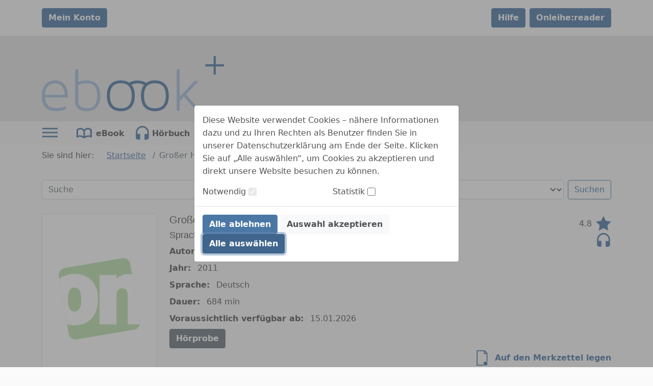

--- FILE ---
content_type: application/javascript;charset=UTF-8
request_url: https://ebookplus.onleihe.com/verbund_baden/static/js/hcaptcha-api-modified-7924fcbf.js
body_size: 389841
content:
/* https://hcaptcha.com/license */
!function(){"use strict";function t(t){var e=this.constructor;return this.then((function(i){return e.resolve(t()).then((function(){return i}))}),(function(i){return e.resolve(t()).then((function(){return e.reject(i)}))}))}function e(t){return new this((function(e,i){if(!t||"undefined"==typeof t.length)return i(new TypeError(typeof t+" "+t+" is not iterable(cannot read property Symbol(Symbol.iterator))"));var n=Array.prototype.slice.call(t);if(0===n.length)return e([]);var o=n.length;function r(t,i){if(i&&("object"==typeof i||"function"==typeof i)){var s=i.then;if("function"==typeof s)return void s.call(i,(function(e){r(t,e)}),(function(i){n[t]={status:"rejected",reason:i},0==--o&&e(n)}))}n[t]={status:"fulfilled",value:i},0==--o&&e(n)}for(var s=0;s<n.length;s++)r(s,n[s])}))}var i=setTimeout,n="undefined"!=typeof setImmediate?setImmediate:null;function o(t){return Boolean(t&&"undefined"!=typeof t.length)}function r(){}function s(t){if(!(this instanceof s))throw new TypeError("Promises must be constructed via new");if("function"!=typeof t)throw new TypeError("not a function");this._state=0,this._handled=!1,this._value=undefined,this._deferreds=[],f(t,this)}function a(t,e){for(;3===t._state;)t=t._value;0!==t._state?(t._handled=!0,s._immediateFn((function(){var i=1===t._state?e.onFulfilled:e.onRejected;if(null!==i){var n;try{n=i(t._value)}catch(o){return void l(e.promise,o)}c(e.promise,n)}else(1===t._state?c:l)(e.promise,t._value)}))):t._deferreds.push(e)}function c(t,e){try{if(e===t)throw new TypeError("A promise cannot be resolved with itself.");if(e&&("object"==typeof e||"function"==typeof e)){var i=e.then;if(e instanceof s)return t._state=3,t._value=e,void h(t);if("function"==typeof i)return void f((n=i,o=e,function(){n.apply(o,arguments)}),t)}t._state=1,t._value=e,h(t)}catch(r){l(t,r)}var n,o}function l(t,e){t._state=2,t._value=e,h(t)}function h(t){2===t._state&&0===t._deferreds.length&&s._immediateFn((function(){t._handled||s._unhandledRejectionFn(t._value)}));for(var e=0,i=t._deferreds.length;e<i;e++)a(t,t._deferreds[e]);t._deferreds=null}function u(t,e,i){this.onFulfilled="function"==typeof t?t:null,this.onRejected="function"==typeof e?e:null,this.promise=i}function f(t,e){var i=!1;try{t((function(t){i||(i=!0,c(e,t))}),(function(t){i||(i=!0,l(e,t))}))}catch(n){if(i)return;i=!0,l(e,n)}}s.prototype["catch"]=function(t){return this.then(null,t)},s.prototype.then=function(t,e){var i=new this.constructor(r);return a(this,new u(t,e,i)),i},s.prototype["finally"]=t,s.all=function(t){return new s((function(e,i){if(!o(t))return i(new TypeError("Promise.all accepts an array"));var n=Array.prototype.slice.call(t);if(0===n.length)return e([]);var r=n.length;function s(t,o){try{if(o&&("object"==typeof o||"function"==typeof o)){var a=o.then;if("function"==typeof a)return void a.call(o,(function(e){s(t,e)}),i)}n[t]=o,0==--r&&e(n)}catch(c){i(c)}}for(var a=0;a<n.length;a++)s(a,n[a])}))},s.allSettled=e,s.resolve=function(t){return t&&"object"==typeof t&&t.constructor===s?t:new s((function(e){e(t)}))},s.reject=function(t){return new s((function(e,i){i(t)}))},s.race=function(t){return new s((function(e,i){if(!o(t))return i(new TypeError("Promise.race accepts an array"));for(var n=0,r=t.length;n<r;n++)s.resolve(t[n]).then(e,i)}))},s._immediateFn="function"==typeof n&&function(t){n(t)}||function(t){i(t,0)},s._unhandledRejectionFn=function(t){"undefined"!=typeof console&&console&&console.warn("Possible Unhandled Promise Rejection:",t)};var d=function(){if("undefined"!=typeof self)return self;if("undefined"!=typeof window)return window;if("undefined"!=typeof global)return global;throw new Error("unable to locate global object")}();function p(t,e,i){return e<=t&&t<=i}function m(t){if(t===undefined)return{};if(t===Object(t))return t;throw TypeError("Could not convert argument to dictionary")}"function"!=typeof d.Promise?d.Promise=s:(d.Promise.prototype["finally"]||(d.Promise.prototype["finally"]=t),d.Promise.allSettled||(d.Promise.allSettled=e));var y=function(t){return t>=0&&t<=127},g=-1;function v(t){this.tokens=[].slice.call(t),this.tokens.reverse()}v.prototype={endOfStream:function(){return!this.tokens.length},read:function(){return this.tokens.length?this.tokens.pop():g},prepend:function(t){if(Array.isArray(t))for(var e=t;e.length;)this.tokens.push(e.pop());else this.tokens.push(t)},push:function(t){if(Array.isArray(t))for(var e=t;e.length;)this.tokens.unshift(e.shift());else this.tokens.unshift(t)}};var b=-1;function w(t,e){if(t)throw TypeError("Decoder error");return e||65533}function x(t){return t=String(t).trim().toLowerCase(),Object.prototype.hasOwnProperty.call(k,t)?k[t]:null}var k={};[{encodings:[{labels:["unicode-1-1-utf-8","utf-8","utf8"],name:"UTF-8"}],heading:"The Encoding"}].forEach((function(t){t.encodings.forEach((function(t){t.labels.forEach((function(e){k[e]=t}))}))}));var C,_={"UTF-8":function(t){return new T(t)}},E={"UTF-8":function(t){return new L(t)}},A="utf-8";function S(t,e){if(!(this instanceof S))throw TypeError("Called as a function. Did you forget 'new'?");t=t!==undefined?String(t):A,e=m(e),this._encoding=null,this._decoder=null,this._ignoreBOM=!1,this._BOMseen=!1,this._error_mode="replacement",this._do_not_flush=!1;var i=x(t);if(null===i||"replacement"===i.name)throw RangeError("Unknown encoding: "+t);if(!E[i.name])throw Error("Decoder not present. Did you forget to include encoding-indexes.js first?");var n=this;return n._encoding=i,e.fatal&&(n._error_mode="fatal"),e.ignoreBOM&&(n._ignoreBOM=!0),Object.defineProperty||(this.encoding=n._encoding.name.toLowerCase(),this.fatal="fatal"===n._error_mode,this.ignoreBOM=n._ignoreBOM),n}function B(t,e){if(!(this instanceof B))throw TypeError("Called as a function. Did you forget 'new'?");e=m(e),this._encoding=null,this._encoder=null,this._do_not_flush=!1,this._fatal=e.fatal?"fatal":"replacement";var i=this;if(e.NONSTANDARD_allowLegacyEncoding){var n=x(t=t!==undefined?String(t):A);if(null===n||"replacement"===n.name)throw RangeError("Unknown encoding: "+t);if(!_[n.name])throw Error("Encoder not present. Did you forget to include encoding-indexes.js first?");i._encoding=n}else i._encoding=x("utf-8");return Object.defineProperty||(this.encoding=i._encoding.name.toLowerCase()),i}function L(t){var e=t.fatal,i=0,n=0,o=0,r=128,s=191;this.handler=function(t,a){if(a===g&&0!==o)return o=0,w(e);if(a===g)return b;if(0===o){if(p(a,0,127))return a;if(p(a,194,223))o=1,i=31&a;else if(p(a,224,239))224===a&&(r=160),237===a&&(s=159),o=2,i=15&a;else{if(!p(a,240,244))return w(e);240===a&&(r=144),244===a&&(s=143),o=3,i=7&a}return null}if(!p(a,r,s))return i=o=n=0,r=128,s=191,t.prepend(a),w(e);if(r=128,s=191,i=i<<6|63&a,(n+=1)!==o)return null;var c=i;return i=o=n=0,c}}function T(t){t.fatal;this.handler=function(t,e){if(e===g)return b;if(y(e))return e;var i,n;p(e,128,2047)?(i=1,n=192):p(e,2048,65535)?(i=2,n=224):p(e,65536,1114111)&&(i=3,n=240);for(var o=[(e>>6*i)+n];i>0;){var r=e>>6*(i-1);o.push(128|63&r),i-=1}return o}}Object.defineProperty&&(Object.defineProperty(S.prototype,"encoding",{get:function(){return this._encoding.name.toLowerCase()}}),Object.defineProperty(S.prototype,"fatal",{get:function(){return"fatal"===this._error_mode}}),Object.defineProperty(S.prototype,"ignoreBOM",{get:function(){return this._ignoreBOM}})),S.prototype.decode=function(t,e){var i;i="object"==typeof t&&t instanceof ArrayBuffer?new Uint8Array(t):"object"==typeof t&&"buffer"in t&&t.buffer instanceof ArrayBuffer?new Uint8Array(t.buffer,t.byteOffset,t.byteLength):new Uint8Array(0),e=m(e),this._do_not_flush||(this._decoder=E[this._encoding.name]({fatal:"fatal"===this._error_mode}),this._BOMseen=!1),this._do_not_flush=Boolean(e.stream);for(var n,o=new v(i),r=[];;){var s=o.read();if(s===g)break;if((n=this._decoder.handler(o,s))===b)break;null!==n&&(Array.isArray(n)?r.push.apply(r,n):r.push(n))}if(!this._do_not_flush){do{if((n=this._decoder.handler(o,o.read()))===b)break;null!==n&&(Array.isArray(n)?r.push.apply(r,n):r.push(n))}while(!o.endOfStream());this._decoder=null}return function(t){var e,i;return e=["UTF-8","UTF-16LE","UTF-16BE"],i=this._encoding.name,-1===e.indexOf(i)||this._ignoreBOM||this._BOMseen||(t.length>0&&65279===t[0]?(this._BOMseen=!0,t.shift()):t.length>0&&(this._BOMseen=!0)),function(t){for(var e="",i=0;i<t.length;++i){var n=t[i];n<=65535?e+=String.fromCharCode(n):(n-=65536,e+=String.fromCharCode(55296+(n>>10),56320+(1023&n)))}return e}(t)}.call(this,r)},Object.defineProperty&&Object.defineProperty(B.prototype,"encoding",{get:function(){return this._encoding.name.toLowerCase()}}),B.prototype.encode=function(t,e){t=t===undefined?"":String(t),e=m(e),this._do_not_flush||(this._encoder=_[this._encoding.name]({fatal:"fatal"===this._fatal})),this._do_not_flush=Boolean(e.stream);for(var i,n=new v(function(t){for(var e=String(t),i=e.length,n=0,o=[];n<i;){var r=e.charCodeAt(n);if(r<55296||r>57343)o.push(r);else if(r>=56320&&r<=57343)o.push(65533);else if(r>=55296&&r<=56319)if(n===i-1)o.push(65533);else{var s=e.charCodeAt(n+1);if(s>=56320&&s<=57343){var a=1023&r,c=1023&s;o.push(65536+(a<<10)+c),n+=1}else o.push(65533)}n+=1}return o}(t)),o=[];;){var r=n.read();if(r===g)break;if((i=this._encoder.handler(n,r))===b)break;Array.isArray(i)?o.push.apply(o,i):o.push(i)}if(!this._do_not_flush){for(;(i=this._encoder.handler(n,n.read()))!==b;)Array.isArray(i)?o.push.apply(o,i):o.push(i);this._encoder=null}return new Uint8Array(o)},window.TextDecoder||(window.TextDecoder=S),window.TextEncoder||(window.TextEncoder=B),function(t){if("function"!=typeof Promise)throw"Promise support required";var e=t.crypto||t.msCrypto;if(e){var i=e.subtle||e.webkitSubtle;if(i){var n=t.Crypto||e.constructor||Object,o=t.SubtleCrypto||i.constructor||Object,r=(t.CryptoKey||t.Key,t.navigator.userAgent.indexOf("Edge/")>-1),s=!!t.msCrypto&&!r,a=!e.subtle&&!!e.webkitSubtle;if(s||a){var c={KoZIhvcNAQEB:"1.2.840.113549.1.1.1"},l={"1.2.840.113549.1.1.1":"KoZIhvcNAQEB"};if(["generateKey","importKey","unwrapKey"].forEach((function(t){var n=i[t];i[t]=function(o,r,c){var l,h,u,p,w=[].slice.call(arguments);switch(t){case"generateKey":l=m(o),h=r,u=c;break;case"importKey":l=m(c),h=w[3],u=w[4],"jwk"===o&&((r=g(r)).alg||(r.alg=y(l)),r.key_ops||(r.key_ops="oct"!==r.kty?"d"in r?u.filter(E):u.filter(_):u.slice()),w[1]=v(r));break;case"unwrapKey":l=w[4],h=w[5],u=w[6],w[2]=c._key}if("generateKey"===t&&"HMAC"===l.name&&l.hash)return l.length=l.length||{"SHA-1":512,"SHA-256":512,"SHA-384":1024,"SHA-512":1024}[l.hash.name],i.importKey("raw",e.getRandomValues(new Uint8Array(l.length+7>>3)),l,h,u);if(a&&"generateKey"===t&&"RSASSA-PKCS1-v1_5"===l.name&&(!l.modulusLength||l.modulusLength>=2048))return(o=m(o)).name="RSAES-PKCS1-v1_5",delete o.hash,i.generateKey(o,!0,["encrypt","decrypt"]).then((function(t){return Promise.all([i.exportKey("jwk",t.publicKey),i.exportKey("jwk",t.privateKey)])})).then((function(t){return t[0].alg=t[1].alg=y(l),t[0].key_ops=u.filter(_),t[1].key_ops=u.filter(E),Promise.all([i.importKey("jwk",t[0],l,!0,t[0].key_ops),i.importKey("jwk",t[1],l,h,t[1].key_ops)])})).then((function(t){return{publicKey:t[0],privateKey:t[1]}}));if((a||s&&"SHA-1"===(l.hash||{}).name)&&"importKey"===t&&"jwk"===o&&"HMAC"===l.name&&"oct"===r.kty)return i.importKey("raw",d(f(r.k)),c,w[3],w[4]);if(a&&"importKey"===t&&("spki"===o||"pkcs8"===o))return i.importKey("jwk",b(r),c,w[3],w[4]);if(s&&"unwrapKey"===t)return i.decrypt(w[3],c,r).then((function(t){return i.importKey(o,t,w[4],w[5],w[6])}));try{p=n.apply(i,w)}catch(x){return Promise.reject(x)}return s&&(p=new Promise((function(t,e){p.onabort=p.onerror=function(t){e(t)},p.oncomplete=function(e){t(e.target.result)}}))),p=p.then((function(t){return"HMAC"===l.name&&(l.length||(l.length=8*t.algorithm.length)),0==l.name.search("RSA")&&(l.modulusLength||(l.modulusLength=(t.publicKey||t).algorithm.modulusLength),l.publicExponent||(l.publicExponent=(t.publicKey||t).algorithm.publicExponent)),t=t.publicKey&&t.privateKey?{publicKey:new C(t.publicKey,l,h,u.filter(_)),privateKey:new C(t.privateKey,l,h,u.filter(E))}:new C(t,l,h,u)}))}})),["exportKey","wrapKey"].forEach((function(t){var e=i[t];i[t]=function(n,o,r){var c,l=[].slice.call(arguments);switch(t){case"exportKey":l[1]=o._key;break;case"wrapKey":l[1]=o._key,l[2]=r._key}if((a||s&&"SHA-1"===(o.algorithm.hash||{}).name)&&"exportKey"===t&&"jwk"===n&&"HMAC"===o.algorithm.name&&(l[0]="raw"),!a||"exportKey"!==t||"spki"!==n&&"pkcs8"!==n||(l[0]="jwk"),s&&"wrapKey"===t)return i.exportKey(n,o).then((function(t){return"jwk"===n&&(t=d(unescape(encodeURIComponent(JSON.stringify(g(t)))))),i.encrypt(l[3],r,t)}));try{c=e.apply(i,l)}catch(h){return Promise.reject(h)}return s&&(c=new Promise((function(t,e){c.onabort=c.onerror=function(t){e(t)},c.oncomplete=function(e){t(e.target.result)}}))),"exportKey"===t&&"jwk"===n&&(c=c.then((function(t){return(a||s&&"SHA-1"===(o.algorithm.hash||{}).name)&&"HMAC"===o.algorithm.name?{kty:"oct",alg:y(o.algorithm),key_ops:o.usages.slice(),ext:!0,k:u(p(t))}:((t=g(t)).alg||(t.alg=y(o.algorithm)),t.key_ops||(t.key_ops="public"===o.type?o.usages.filter(_):"private"===o.type?o.usages.filter(E):o.usages.slice()),t)}))),!a||"exportKey"!==t||"spki"!==n&&"pkcs8"!==n||(c=c.then((function(t){return t=w(g(t))}))),c}})),["encrypt","decrypt","sign","verify"].forEach((function(t){var e=i[t];i[t]=function(n,o,r,a){if(s&&(!r.byteLength||a&&!a.byteLength))throw new Error("Empty input is not allowed");var c,l=[].slice.call(arguments),h=m(n);if(!s||"sign"!==t&&"verify"!==t||"RSASSA-PKCS1-v1_5"!==n&&"HMAC"!==n||(l[0]={name:n}),s&&o.algorithm.hash&&(l[0].hash=l[0].hash||o.algorithm.hash),s&&"decrypt"===t&&"AES-GCM"===h.name){var u=n.tagLength>>3;l[2]=(r.buffer||r).slice(0,r.byteLength-u),n.tag=(r.buffer||r).slice(r.byteLength-u)}s&&"AES-GCM"===h.name&&l[0].tagLength===undefined&&(l[0].tagLength=128),l[1]=o._key;try{c=e.apply(i,l)}catch(f){return Promise.reject(f)}return s&&(c=new Promise((function(e,i){c.onabort=c.onerror=function(t){i(t)},c.oncomplete=function(i){i=i.target.result;if("encrypt"===t&&i instanceof AesGcmEncryptResult){var n=i.ciphertext,o=i.tag;(i=new Uint8Array(n.byteLength+o.byteLength)).set(new Uint8Array(n),0),i.set(new Uint8Array(o),n.byteLength),i=i.buffer}e(i)}}))),c}})),s){var h=i.digest;i.digest=function(t,e){if(!e.byteLength)throw new Error("Empty input is not allowed");var n;try{n=h.call(i,t,e)}catch(o){return Promise.reject(o)}return n=new Promise((function(t,e){n.onabort=n.onerror=function(t){e(t)},n.oncomplete=function(e){t(e.target.result)}})),n},t.crypto=Object.create(e,{getRandomValues:{value:function(t){return e.getRandomValues(t)}},subtle:{value:i}}),t.CryptoKey=C}a&&(e.subtle=i,t.Crypto=n,t.SubtleCrypto=o,t.CryptoKey=C)}}}function u(t){return btoa(t).replace(/\=+$/,"").replace(/\+/g,"-").replace(/\//g,"_")}function f(t){return t=(t+="===").slice(0,-t.length%4),atob(t.replace(/-/g,"+").replace(/_/g,"/"))}function d(t){for(var e=new Uint8Array(t.length),i=0;i<t.length;i++)e[i]=t.charCodeAt(i);return e}function p(t){return t instanceof ArrayBuffer&&(t=new Uint8Array(t)),String.fromCharCode.apply(String,t)}function m(t){var e={name:(t.name||t||"").toUpperCase().replace("V","v")};switch(e.name){case"SHA-1":case"SHA-256":case"SHA-384":case"SHA-512":break;case"AES-CBC":case"AES-GCM":case"AES-KW":t.length&&(e.length=t.length);break;case"HMAC":t.hash&&(e.hash=m(t.hash)),t.length&&(e.length=t.length);break;case"RSAES-PKCS1-v1_5":t.publicExponent&&(e.publicExponent=new Uint8Array(t.publicExponent)),t.modulusLength&&(e.modulusLength=t.modulusLength);break;case"RSASSA-PKCS1-v1_5":case"RSA-OAEP":t.hash&&(e.hash=m(t.hash)),t.publicExponent&&(e.publicExponent=new Uint8Array(t.publicExponent)),t.modulusLength&&(e.modulusLength=t.modulusLength);break;default:throw new SyntaxError("Bad algorithm name")}return e}function y(t){return{HMAC:{"SHA-1":"HS1","SHA-256":"HS256","SHA-384":"HS384","SHA-512":"HS512"},"RSASSA-PKCS1-v1_5":{"SHA-1":"RS1","SHA-256":"RS256","SHA-384":"RS384","SHA-512":"RS512"},"RSAES-PKCS1-v1_5":{"":"RSA1_5"},"RSA-OAEP":{"SHA-1":"RSA-OAEP","SHA-256":"RSA-OAEP-256"},"AES-KW":{128:"A128KW",192:"A192KW",256:"A256KW"},"AES-GCM":{128:"A128GCM",192:"A192GCM",256:"A256GCM"},"AES-CBC":{128:"A128CBC",192:"A192CBC",256:"A256CBC"}}[t.name][(t.hash||{}).name||t.length||""]}function g(t){(t instanceof ArrayBuffer||t instanceof Uint8Array)&&(t=JSON.parse(decodeURIComponent(escape(p(t)))));var e={kty:t.kty,alg:t.alg,ext:t.ext||t.extractable};switch(e.kty){case"oct":e.k=t.k;case"RSA":["n","e","d","p","q","dp","dq","qi","oth"].forEach((function(i){i in t&&(e[i]=t[i])}));break;default:throw new TypeError("Unsupported key type")}return e}function v(t){var e=g(t);return s&&(e.extractable=e.ext,delete e.ext),d(unescape(encodeURIComponent(JSON.stringify(e)))).buffer}function b(t){var e=x(t),i=!1;e.length>2&&(i=!0,e.shift());var n={ext:!0};if("1.2.840.113549.1.1.1"!==e[0][0])throw new TypeError("Unsupported key type");var o=["n","e","d","p","q","dp","dq","qi"],r=x(e[1]);i&&r.shift();for(var s=0;s<r.length;s++)r[s][0]||(r[s]=r[s].subarray(1)),n[o[s]]=u(p(r[s]));return n.kty="RSA",n}function w(t){var e,i=[["",null]],n=!1;if("RSA"!==t.kty)throw new TypeError("Unsupported key type");for(var o=["n","e","d","p","q","dp","dq","qi"],r=[],s=0;s<o.length&&o[s]in t;s++){var a=r[s]=d(f(t[o[s]]));128&a[0]&&(r[s]=new Uint8Array(a.length+1),r[s].set(a,1))}return r.length>2&&(n=!0,r.unshift(new Uint8Array([0]))),i[0][0]="1.2.840.113549.1.1.1",e=r,i.push(new Uint8Array(k(e)).buffer),n?i.unshift(new Uint8Array([0])):i[1]={tag:3,value:i[1]},new Uint8Array(k(i)).buffer}function x(t,e){if(t instanceof ArrayBuffer&&(t=new Uint8Array(t)),e||(e={pos:0,end:t.length}),e.end-e.pos<2||e.end>t.length)throw new RangeError("Malformed DER");var i,n=t[e.pos++],o=t[e.pos++];if(o>=128){if(o&=127,e.end-e.pos<o)throw new RangeError("Malformed DER");for(var r=0;o--;)r<<=8,r|=t[e.pos++];o=r}if(e.end-e.pos<o)throw new RangeError("Malformed DER");switch(n){case 2:i=t.subarray(e.pos,e.pos+=o);break;case 3:if(t[e.pos++])throw new Error("Unsupported bit string");o--;case 4:i=new Uint8Array(t.subarray(e.pos,e.pos+=o)).buffer;break;case 5:i=null;break;case 6:var s=btoa(p(t.subarray(e.pos,e.pos+=o)));if(!(s in c))throw new Error("Unsupported OBJECT ID "+s);i=c[s];break;case 48:i=[];for(var a=e.pos+o;e.pos<a;)i.push(x(t,e));break;default:throw new Error("Unsupported DER tag 0x"+n.toString(16))}return i}function k(t,e){e||(e=[]);var i=0,n=0,o=e.length+2;if(e.push(0,0),t instanceof Uint8Array){i=2,n=t.length;for(var r=0;r<n;r++)e.push(t[r])}else if(t instanceof ArrayBuffer){i=4,n=t.byteLength,t=new Uint8Array(t);for(r=0;r<n;r++)e.push(t[r])}else if(null===t)i=5,n=0;else if("string"==typeof t&&t in l){var s=d(atob(l[t]));i=6,n=s.length;for(r=0;r<n;r++)e.push(s[r])}else if(t instanceof Array){for(r=0;r<t.length;r++)k(t[r],e);i=48,n=e.length-o}else{if(!("object"==typeof t&&3===t.tag&&t.value instanceof ArrayBuffer))throw new Error("Unsupported DER value "+t);i=3,n=(t=new Uint8Array(t.value)).byteLength,e.push(0);for(r=0;r<n;r++)e.push(t[r]);n++}if(n>=128){var a=n;n=4;for(e.splice(o,0,a>>24&255,a>>16&255,a>>8&255,255&a);n>1&&!(a>>24);)a<<=8,n--;n<4&&e.splice(o,4-n),n|=128}return e.splice(o-2,2,i,n),e}function C(t,e,i,n){Object.defineProperties(this,{_key:{value:t},type:{value:t.type,enumerable:!0},extractable:{value:i===undefined?t.extractable:i,enumerable:!0},algorithm:{value:e===undefined?t.algorithm:e,enumerable:!0},usages:{value:n===undefined?t.usages:n,enumerable:!0}})}function _(t){return"verify"===t||"encrypt"===t||"wrapKey"===t}function E(t){return"sign"===t||"decrypt"===t||"unwrapKey"===t}}(window),Array.prototype.indexOf||(Array.prototype.indexOf=function(t){return function(e,i){if(null===this||this===undefined)throw TypeError("Array.prototype.indexOf called on null or undefined");var n=t(this),o=n.length>>>0,r=Math.min(0|i,o);if(r<0)r=Math.max(0,o+r);else if(r>=o)return-1;if(void 0===e){for(;r!==o;++r)if(void 0===n[r]&&r in n)return r}else if(e!=e){for(;r!==o;++r)if(n[r]!=n[r])return r}else for(;r!==o;++r)if(n[r]===e)return r;return-1}}(Object)),Array.isArray||(Array.isArray=function(t){return"[object Array]"===Object.prototype.toString.call(t)}),document.getElementsByClassName||(window.Element.prototype.getElementsByClassName=document.constructor.prototype.getElementsByClassName=function(t){if(document.querySelectorAll)return document.querySelectorAll("."+t);for(var e=document.getElementsByTagName("*"),i=new RegExp("(^|\\s)"+t+"(\\s|$)"),n=[],o=0;o<e.length;o++)i.test(e[o].className)&&n.push(e[o]);return n}),String.prototype.startsWith||(String.prototype.startsWith=function(t,e){return this.substr(!e||e<0?0:+e,t.length)===t}),String.prototype.endsWith||(String.prototype.endsWith=function(t,e){return(e===undefined||e>this.length)&&(e=this.length),this.substring(e-t.length,e)===t});try{if(Object.defineProperty&&Object.getOwnPropertyDescriptor&&Object.getOwnPropertyDescriptor(Element.prototype,"textContent")&&!Object.getOwnPropertyDescriptor(Element.prototype,"textContent").get){var O=Object.getOwnPropertyDescriptor(Element.prototype,"innerText");Object.defineProperty(Element.prototype,"textContent",{get:function(){return O.get.call(this)},set:function(t){O.set.call(this,t)}})}}catch(Qr){}Function.prototype.bind||(Function.prototype.bind=function(t){if("function"!=typeof this)throw new TypeError("Function.prototype.bind: Item Can Not Be Bound.");var e=Array.prototype.slice.call(arguments,1),i=this,n=function(){},o=function(){return i.apply(this instanceof n?this:t,e.concat(Array.prototype.slice.call(arguments)))};return this.prototype&&(n.prototype=this.prototype),o.prototype=new n,o}),"function"!=typeof Object.create&&(Object.create=function(t,e){function i(){}if(i.prototype=t,"object"==typeof e)for(var n in e)e.hasOwnProperty(n)&&(i[n]=e[n]);return new i}),Date.now||(Date.now=function(){return(new Date).getTime()}),window.console||(window.console={});for(var H,M,R,P,I=["error","info","log","show","table","trace","warn"],V=function(t){},D=I.length;--D>-1;)C=I[D],window.console[C]||(window.console[C]=V);if(window.atob)try{window.atob(" ")}catch(ts){window.atob=function(t){var e=function(e){return t(String(e).replace(/[\t\n\f\r ]+/g,""))};return e.original=t,e}(window.atob)}else{var F="ABCDEFGHIJKLMNOPQRSTUVWXYZabcdefghijklmnopqrstuvwxyz0123456789+/=",$=/^(?:[A-Za-z\d+\/]{4})*?(?:[A-Za-z\d+\/]{2}(?:==)?|[A-Za-z\d+\/]{3}=?)?$/;window.atob=function(t){if(t=String(t).replace(/[\t\n\f\r ]+/g,""),!$.test(t))throw new TypeError("Failed to execute 'atob' on 'Window': The string to be decoded is not correctly encoded.");var e,i,n;t+="==".slice(2-(3&t.length));for(var o="",r=0;r<t.length;)e=F.indexOf(t.charAt(r++))<<18|F.indexOf(t.charAt(r++))<<12|(i=F.indexOf(t.charAt(r++)))<<6|(n=F.indexOf(t.charAt(r++))),o+=64===i?String.fromCharCode(e>>16&255):64===n?String.fromCharCode(e>>16&255,e>>8&255):String.fromCharCode(e>>16&255,e>>8&255,255&e);return o}}if(Event.prototype.preventDefault||(Event.prototype.preventDefault=function(){this.returnValue=!1}),Event.prototype.stopPropagation||(Event.prototype.stopPropagation=function(){this.cancelBubble=!0}),window.Prototype&&Array.prototype.toJSON){console.error("[hCaptcha] Custom JSON polyfill detected, please remove to ensure hCaptcha works properly");var U=Array.prototype.toJSON,j=JSON.stringify;JSON.stringify=function(t){try{return delete Array.prototype.toJSON,j(t)}finally{Array.prototype.toJSON=U}}}Object.keys||(Object.keys=(H=Object.prototype.hasOwnProperty,M=!Object.prototype.propertyIsEnumerable.call({toString:null},"toString"),P=(R=["toString","toLocaleString","valueOf","hasOwnProperty","isPrototypeOf","propertyIsEnumerable","constructor"]).length,function(t){if("function"!=typeof t&&("object"!=typeof t||null===t))throw new TypeError("Object.keys called on non-object");var e,i,n=[];for(e in t)H.call(t,e)&&n.push(e);if(M)for(i=0;i<P;i++)H.call(t,R[i])&&n.push(R[i]);return n}))
/*! Raven.js 3.27.2 (6d91db933) | github.com/getsentry/raven-js */,function(t){if("object"==typeof exports&&"undefined"!=typeof module)module.exports=t();else if("function"==typeof define&&define.amd)define("raven-js",t);else{("undefined"!=typeof window?window:"undefined"!=typeof global?global:"undefined"!=typeof self?self:this).Raven=t()}}((function(){return function t(e,i,n){function o(s,a){if(!i[s]){if(!e[s]){var c="function"==typeof require&&require;if(!a&&c)return c(s,!0);if(r)return r(s,!0);var l=new Error("Cannot find module '"+s+"'");throw l.code="MODULE_NOT_FOUND",l}var h=i[s]={exports:{}};e[s][0].call(h.exports,(function(t){var i=e[s][1][t];return o(i||t)}),h,h.exports,t,e,i,n)}return i[s].exports}for(var r="function"==typeof require&&require,s=0;s<n.length;s++)o(n[s]);return o}({1:[function(t,e,i){function n(t){this.name="RavenConfigError",this.message=t}n.prototype=new Error,n.prototype.constructor=n,e.exports=n},{}],2:[function(t,e,i){var n=t(5);e.exports={wrapMethod:function(t,e,i){var o=t[e],r=t;if(e in t){var s="warn"===e?"warning":e;t[e]=function(){var t=[].slice.call(arguments),a=n.safeJoin(t," "),c={level:s,logger:"console",extra:{arguments:t}};"assert"===e?!1===t[0]&&(a="Assertion failed: "+(n.safeJoin(t.slice(1)," ")||"console.assert"),c.extra.arguments=t.slice(1),i&&i(a,c)):i&&i(a,c),o&&Function.prototype.apply.call(o,r,t)}}}}},{5:5}],3:[function(t,e,i){(function(i){function n(){return+new Date}function o(t,e){return v(e)?function(i){return e(i,t)}:e}function r(){for(var t in this.a=!("object"!=typeof JSON||!JSON.stringify),this.b=!g(z),this.c=!g(Z),this.d=null,this.e=null,this.f=null,this.g=null,this.h=null,this.i=null,this.j={},this.k={release:N.SENTRY_RELEASE&&N.SENTRY_RELEASE.id,logger:"javascript",ignoreErrors:[],ignoreUrls:[],whitelistUrls:[],includePaths:[],headers:null,collectWindowErrors:!0,captureUnhandledRejections:!0,maxMessageLength:0,maxUrlLength:250,stackTraceLimit:50,autoBreadcrumbs:!0,instrument:!0,sampleRate:1,sanitizeKeys:[]},this.l={method:"POST",referrerPolicy:I()?"origin":""},this.m=0,this.n=!1,this.o=Error.stackTraceLimit,this.p=N.console||{},this.q={},this.r=[],this.s=n(),this.t=[],this.u=[],this.v=null,this.w=N.location,this.x=this.w&&this.w.href,this.y(),this.p)this.q[t]=this.p[t]}var s=t(6),a=t(7),c=t(8),l=t(1),h=t(5),u=h.isErrorEvent,f=h.isDOMError,d=h.isDOMException,p=h.isError,m=h.isObject,y=h.isPlainObject,g=h.isUndefined,v=h.isFunction,b=h.isString,w=h.isArray,x=h.isEmptyObject,k=h.each,C=h.objectMerge,_=h.truncate,E=h.objectFrozen,A=h.hasKey,S=h.joinRegExp,B=h.urlencode,L=h.uuid4,T=h.htmlTreeAsString,O=h.isSameException,H=h.isSameStacktrace,M=h.parseUrl,R=h.fill,P=h.supportsFetch,I=h.supportsReferrerPolicy,V=h.serializeKeysForMessage,D=h.serializeException,F=h.sanitize,$=t(2).wrapMethod,U="source protocol user pass host port path".split(" "),j=/^(?:(\w+):)?\/\/(?:(\w+)(:\w+)?@)?([\w\.-]+)(?::(\d+))?(\/.*)/,N="undefined"!=typeof window?window:void 0!==i?i:"undefined"!=typeof self?self:{},z=N.document,Z=N.navigator;r.prototype={VERSION:"3.27.2",debug:!1,TraceKit:s,config:function(t,e){var i=this;if(i.g)return this.z("error","Error: Raven has already been configured"),i;if(!t)return i;var n=i.k;e&&k(e,(function(t,e){"tags"===t||"extra"===t||"user"===t?i.j[t]=e:n[t]=e})),i.setDSN(t),n.ignoreErrors.push(/^Script error\.?$/),n.ignoreErrors.push(/^Javascript error: Script error\.? on line 0$/),n.ignoreErrors=S(n.ignoreErrors),n.ignoreUrls=!!n.ignoreUrls.length&&S(n.ignoreUrls),n.whitelistUrls=!!n.whitelistUrls.length&&S(n.whitelistUrls),n.includePaths=S(n.includePaths),n.maxBreadcrumbs=Math.max(0,Math.min(n.maxBreadcrumbs||100,100));var o={xhr:!0,console:!0,dom:!0,location:!0,sentry:!0},r=n.autoBreadcrumbs;"[object Object]"==={}.toString.call(r)?r=C(o,r):!1!==r&&(r=o),n.autoBreadcrumbs=r;var a={tryCatch:!0},c=n.instrument;return"[object Object]"==={}.toString.call(c)?c=C(a,c):!1!==c&&(c=a),n.instrument=c,s.collectWindowErrors=!!n.collectWindowErrors,i},install:function(){var t=this;return t.isSetup()&&!t.n&&(s.report.subscribe((function(){t.A.apply(t,arguments)})),t.k.captureUnhandledRejections&&t.B(),t.C(),t.k.instrument&&t.k.instrument.tryCatch&&t.D(),t.k.autoBreadcrumbs&&t.E(),t.F(),t.n=!0),Error.stackTraceLimit=t.k.stackTraceLimit,this},setDSN:function(t){var e=this,i=e.G(t),n=i.path.lastIndexOf("/"),o=i.path.substr(1,n);e.H=t,e.h=i.user,e.I=i.pass&&i.pass.substr(1),e.i=i.path.substr(n+1),e.g=e.J(i),e.K=e.g+"/"+o+"api/"+e.i+"/store/",this.y()},context:function(t,e,i){return v(t)&&(i=e||[],e=t,t={}),this.wrap(t,e).apply(this,i)},wrap:function(t,e,i){function n(){var n=[],r=arguments.length,s=!t||t&&!1!==t.deep;for(i&&v(i)&&i.apply(this,arguments);r--;)n[r]=s?o.wrap(t,arguments[r]):arguments[r];try{return e.apply(this,n)}catch(a){throw o.L(),o.captureException(a,t),a}}var o=this;if(g(e)&&!v(t))return t;if(v(t)&&(e=t,t=void 0),!v(e))return e;try{if(e.M)return e;if(e.N)return e.N}catch(r){return e}for(var s in e)A(e,s)&&(n[s]=e[s]);return n.prototype=e.prototype,e.N=n,n.M=!0,n.O=e,n},uninstall:function(){return s.report.uninstall(),this.P(),this.Q(),this.R(),this.S(),Error.stackTraceLimit=this.o,this.n=!1,this},T:function(t){this.z("debug","Raven caught unhandled promise rejection:",t),this.captureException(t.reason,{mechanism:{type:"onunhandledrejection",handled:!1}})},B:function(){return this.T=this.T.bind(this),N.addEventListener&&N.addEventListener("unhandledrejection",this.T),this},P:function(){return N.removeEventListener&&N.removeEventListener("unhandledrejection",this.T),this},captureException:function(t,e){if(e=C({trimHeadFrames:0},e||{}),u(t)&&t.error)t=t.error;else{if(f(t)||d(t)){var i=t.name||(f(t)?"DOMError":"DOMException"),n=t.message?i+": "+t.message:i;return this.captureMessage(n,C(e,{stacktrace:!0,trimHeadFrames:e.trimHeadFrames+1}))}if(p(t))t=t;else{if(!y(t))return this.captureMessage(t,C(e,{stacktrace:!0,trimHeadFrames:e.trimHeadFrames+1}));e=this.U(e,t),t=new Error(e.message)}}this.d=t;try{var o=s.computeStackTrace(t);this.V(o,e)}catch(r){if(t!==r)throw r}return this},U:function(t,e){var i=Object.keys(e).sort(),n=C(t,{message:"Non-Error exception captured with keys: "+V(i),fingerprint:[c(i)],extra:t.extra||{}});return n.extra.W=D(e),n},captureMessage:function(t,e){if(!this.k.ignoreErrors.test||!this.k.ignoreErrors.test(t)){var i,n=C({message:t+=""},e=e||{});try{throw new Error(t)}catch(o){i=o}i.name=null;var r=s.computeStackTrace(i),a=w(r.stack)&&r.stack[1];a&&"Raven.captureException"===a.func&&(a=r.stack[2]);var c=a&&a.url||"";if((!this.k.ignoreUrls.test||!this.k.ignoreUrls.test(c))&&(!this.k.whitelistUrls.test||this.k.whitelistUrls.test(c))){if(this.k.stacktrace||e.stacktrace||""===n.message){n.fingerprint=null==n.fingerprint?t:n.fingerprint,(e=C({trimHeadFrames:0},e)).trimHeadFrames+=1;var l=this.X(r,e);n.stacktrace={frames:l.reverse()}}return n.fingerprint&&(n.fingerprint=w(n.fingerprint)?n.fingerprint:[n.fingerprint]),this.Y(n),this}}},captureBreadcrumb:function(t){var e=C({timestamp:n()/1e3},t);if(v(this.k.breadcrumbCallback)){var i=this.k.breadcrumbCallback(e);if(m(i)&&!x(i))e=i;else if(!1===i)return this}return this.u.push(e),this.u.length>this.k.maxBreadcrumbs&&this.u.shift(),this},addPlugin:function(t){var e=[].slice.call(arguments,1);return this.r.push([t,e]),this.n&&this.F(),this},setUserContext:function(t){return this.j.user=t,this},setExtraContext:function(t){return this.Z("extra",t),this},setTagsContext:function(t){return this.Z("tags",t),this},clearContext:function(){return this.j={},this},getContext:function(){return JSON.parse(a(this.j))},setEnvironment:function(t){return this.k.environment=t,this},setRelease:function(t){return this.k.release=t,this},setDataCallback:function(t){var e=this.k.dataCallback;return this.k.dataCallback=o(e,t),this},setBreadcrumbCallback:function(t){var e=this.k.breadcrumbCallback;return this.k.breadcrumbCallback=o(e,t),this},setShouldSendCallback:function(t){var e=this.k.shouldSendCallback;return this.k.shouldSendCallback=o(e,t),this},setTransport:function(t){return this.k.transport=t,this},lastException:function(){return this.d},lastEventId:function(){return this.f},isSetup:function(){return!(!this.a||!this.g&&(this.ravenNotConfiguredError||(this.ravenNotConfiguredError=!0,this.z("error","Error: Raven has not been configured.")),1))},afterLoad:function(){var t=N.RavenConfig;t&&this.config(t.dsn,t.config).install()},showReportDialog:function(t){if(z){if(!(t=C({eventId:this.lastEventId(),dsn:this.H,user:this.j.user||{}},t)).eventId)throw new l("Missing eventId");if(!t.dsn)throw new l("Missing DSN");var e=encodeURIComponent,i=[];for(var n in t)if("user"===n){var o=t.user;o.name&&i.push("name="+e(o.name)),o.email&&i.push("email="+e(o.email))}else i.push(e(n)+"="+e(t[n]));var r=this.J(this.G(t.dsn)),s=z.createElement("script");s.async=!0,s.src=r+"/api/embed/error-page/?"+i.join("&"),(z.head||z.body).appendChild(s)}},L:function(){var t=this;this.m+=1,setTimeout((function(){t.m-=1}))},$:function(t,e){var i,n;if(this.b){for(n in e=e||{},t="raven"+t.substr(0,1).toUpperCase()+t.substr(1),z.createEvent?(i=z.createEvent("HTMLEvents")).initEvent(t,!0,!0):(i=z.createEventObject()).eventType=t,e)A(e,n)&&(i[n]=e[n]);if(z.createEvent)z.dispatchEvent(i);else try{z.fireEvent("on"+i.eventType.toLowerCase(),i)}catch(o){}}},_:function(t){var e=this;return function(i){if(e.aa=null,e.v!==i){var n;e.v=i;try{n=T(i.target)}catch(o){n="<unknown>"}e.captureBreadcrumb({category:"ui."+t,message:n})}}},ba:function(){var t=this;return function(e){var i;try{i=e.target}catch(o){return}var n=i&&i.tagName;if(n&&("INPUT"===n||"TEXTAREA"===n||i.isContentEditable)){var r=t.aa;r||t._("input")(e),clearTimeout(r),t.aa=setTimeout((function(){t.aa=null}),1e3)}}},ca:function(t,e){var i=M(this.w.href),n=M(e),o=M(t);this.x=e,i.protocol===n.protocol&&i.host===n.host&&(e=n.relative),i.protocol===o.protocol&&i.host===o.host&&(t=o.relative),this.captureBreadcrumb({category:"navigation",data:{to:e,from:t}})},C:function(){var t=this;t.da=Function.prototype.toString,Function.prototype.toString=function(){return"function"==typeof this&&this.M?t.da.apply(this.O,arguments):t.da.apply(this,arguments)}},Q:function(){this.da&&(Function.prototype.toString=this.da)},D:function(){function t(t){return function(e,n){for(var o=new Array(arguments.length),r=0;r<o.length;++r)o[r]=arguments[r];var s=o[0];return v(s)&&(o[0]=i.wrap({mechanism:{type:"instrument",data:{"function":t.name||"<anonymous>"}}},s)),t.apply?t.apply(this,o):t(o[0],o[1])}}function e(t){var e=N[t]&&N[t].prototype;e&&e.hasOwnProperty&&e.hasOwnProperty("addEventListener")&&(R(e,"addEventListener",(function(e){return function(n,r,s,a){try{r&&r.handleEvent&&(r.handleEvent=i.wrap({mechanism:{type:"instrument",data:{target:t,"function":"handleEvent",handler:r&&r.name||"<anonymous>"}}},r.handleEvent))}catch(c){}var l,h,u;return o&&o.dom&&("EventTarget"===t||"Node"===t)&&(h=i._("click"),u=i.ba(),l=function(t){if(t){var e;try{e=t.type}catch(i){return}return"click"===e?h(t):"keypress"===e?u(t):void 0}}),e.call(this,n,i.wrap({mechanism:{type:"instrument",data:{target:t,"function":"addEventListener",handler:r&&r.name||"<anonymous>"}}},r,l),s,a)}}),n),R(e,"removeEventListener",(function(t){return function(e,i,n,o){try{i=i&&(i.N?i.N:i)}catch(r){}return t.call(this,e,i,n,o)}}),n))}var i=this,n=i.t,o=this.k.autoBreadcrumbs;R(N,"setTimeout",t,n),R(N,"setInterval",t,n),N.requestAnimationFrame&&R(N,"requestAnimationFrame",(function(t){return function(e){return t(i.wrap({mechanism:{type:"instrument",data:{"function":"requestAnimationFrame",handler:t&&t.name||"<anonymous>"}}},e))}}),n);for(var r=["EventTarget","Window","Node","ApplicationCache","AudioTrackList","ChannelMergerNode","CryptoOperation","EventSource","FileReader","HTMLUnknownElement","IDBDatabase","IDBRequest","IDBTransaction","KeyOperation","MediaController","MessagePort","ModalWindow","Notification","SVGElementInstance","Screen","TextTrack","TextTrackCue","TextTrackList","WebSocket","WebSocketWorker","Worker","XMLHttpRequest","XMLHttpRequestEventTarget","XMLHttpRequestUpload"],s=0;s<r.length;s++)e(r[s])},E:function(){function t(t,i){t in i&&v(i[t])&&R(i,t,(function(i){return e.wrap({mechanism:{type:"instrument",data:{"function":t,handler:i&&i.name||"<anonymous>"}}},i)}))}var e=this,i=this.k.autoBreadcrumbs,n=e.t;if(i.xhr&&"XMLHttpRequest"in N){var o=N.XMLHttpRequest&&N.XMLHttpRequest.prototype;R(o,"open",(function(t){return function(i,n){return b(n)&&-1===n.indexOf(e.h)&&(this.ea={method:i,url:n,status_code:null}),t.apply(this,arguments)}}),n),R(o,"send",(function(i){return function(){function n(){if(o.ea&&4===o.readyState){try{o.ea.status_code=o.status}catch(t){}e.captureBreadcrumb({type:"http",category:"xhr",data:o.ea})}}for(var o=this,r=["onload","onerror","onprogress"],s=0;s<r.length;s++)t(r[s],o);return"onreadystatechange"in o&&v(o.onreadystatechange)?R(o,"onreadystatechange",(function(t){return e.wrap({mechanism:{type:"instrument",data:{"function":"onreadystatechange",handler:t&&t.name||"<anonymous>"}}},t,n)})):o.onreadystatechange=n,i.apply(this,arguments)}}),n)}i.xhr&&P()&&R(N,"fetch",(function(t){return function(){for(var i=new Array(arguments.length),n=0;n<i.length;++n)i[n]=arguments[n];var o,r=i[0],s="GET";if("string"==typeof r?o=r:"Request"in N&&r instanceof N.Request?(o=r.url,r.method&&(s=r.method)):o=""+r,-1!==o.indexOf(e.h))return t.apply(this,i);i[1]&&i[1].method&&(s=i[1].method);var a={method:s,url:o,status_code:null};return t.apply(this,i).then((function(t){return a.status_code=t.status,e.captureBreadcrumb({type:"http",category:"fetch",data:a}),t}))["catch"]((function(t){throw e.captureBreadcrumb({type:"http",category:"fetch",data:a,level:"error"}),t}))}}),n),i.dom&&this.b&&(z.addEventListener?(z.addEventListener("click",e._("click"),!1),z.addEventListener("keypress",e.ba(),!1)):z.attachEvent&&(z.attachEvent("onclick",e._("click")),z.attachEvent("onkeypress",e.ba())));var r=N.chrome,s=!(r&&r.app&&r.app.runtime)&&N.history&&N.history.pushState&&N.history.replaceState;if(i.location&&s){var a=N.onpopstate;N.onpopstate=function(){var t=e.w.href;if(e.ca(e.x,t),a)return a.apply(this,arguments)};var c=function(t){return function(){var i=arguments.length>2?arguments[2]:void 0;return i&&e.ca(e.x,i+""),t.apply(this,arguments)}};R(N.history,"pushState",c,n),R(N.history,"replaceState",c,n)}if(i.console&&"console"in N&&console.log){var l=function(t,i){e.captureBreadcrumb({message:t,level:i.level,category:"console"})};k(["debug","info","warn","error","log"],(function(t,e){$(console,e,l)}))}},R:function(){for(var t;this.t.length;){var e=(t=this.t.shift())[0],i=t[1],n=t[2];e[i]=n}},S:function(){for(var t in this.q)this.p[t]=this.q[t]},F:function(){var t=this;k(this.r,(function(e,i){var n=i[0],o=i[1];n.apply(t,[t].concat(o))}))},G:function(t){var e=j.exec(t),i={},n=7;try{for(;n--;)i[U[n]]=e[n]||""}catch(o){throw new l("Invalid DSN: "+t)}if(i.pass&&!this.k.allowSecretKey)throw new l("Do not specify your secret key in the DSN. See: http://bit.ly/raven-secret-key");return i},J:function(t){var e="//"+t.host+(t.port?":"+t.port:"");return t.protocol&&(e=t.protocol+":"+e),e},A:function(t,e){(e=e||{}).mechanism=e.mechanism||{type:"onerror",handled:!1},this.m||this.V(t,e)},V:function(t,e){var i=this.X(t,e);this.$("handle",{stackInfo:t,options:e}),this.fa(t.name,t.message,t.url,t.lineno,i,e)},X:function(t,e){var i=this,n=[];if(t.stack&&t.stack.length&&(k(t.stack,(function(e,o){var r=i.ga(o,t.url);r&&n.push(r)})),e&&e.trimHeadFrames))for(var o=0;o<e.trimHeadFrames&&o<n.length;o++)n[o].in_app=!1;return n=n.slice(0,this.k.stackTraceLimit)},ga:function(t,e){var i={filename:t.url,lineno:t.line,colno:t.column,"function":t.func||"?"};return t.url||(i.filename=e),i.in_app=!(this.k.includePaths.test&&!this.k.includePaths.test(i.filename)||/(Raven|TraceKit)\./.test(i["function"])||/raven\.(min\.)?js$/.test(i.filename)),i},fa:function(t,e,i,n,o,r){var s,a=(t?t+": ":"")+(e||"");if((!this.k.ignoreErrors.test||!this.k.ignoreErrors.test(e)&&!this.k.ignoreErrors.test(a))&&(o&&o.length?(i=o[0].filename||i,o.reverse(),s={frames:o}):i&&(s={frames:[{filename:i,lineno:n,in_app:!0}]}),(!this.k.ignoreUrls.test||!this.k.ignoreUrls.test(i))&&(!this.k.whitelistUrls.test||this.k.whitelistUrls.test(i)))){var c=C({exception:{values:[{type:t,value:e,stacktrace:s}]},transaction:i},r),l=c.exception.values[0];null==l.type&&""===l.value&&(l.value="Unrecoverable error caught"),!c.exception.mechanism&&c.mechanism&&(c.exception.mechanism=c.mechanism,delete c.mechanism),c.exception.mechanism=C({type:"generic",handled:!0},c.exception.mechanism||{}),this.Y(c)}},ha:function(t){var e=this.k.maxMessageLength;if(t.message&&(t.message=_(t.message,e)),t.exception){var i=t.exception.values[0];i.value=_(i.value,e)}var n=t.request;return n&&(n.url&&(n.url=_(n.url,this.k.maxUrlLength)),n.Referer&&(n.Referer=_(n.Referer,this.k.maxUrlLength))),t.breadcrumbs&&t.breadcrumbs.values&&this.ia(t.breadcrumbs),t},ia:function(t){for(var e,i,n,o=["to","from","url"],r=0;r<t.values.length;++r)if((i=t.values[r]).hasOwnProperty("data")&&m(i.data)&&!E(i.data)){n=C({},i.data);for(var s=0;s<o.length;++s)e=o[s],n.hasOwnProperty(e)&&n[e]&&(n[e]=_(n[e],this.k.maxUrlLength));t.values[r].data=n}},ja:function(){if(this.c||this.b){var t={};return this.c&&Z.userAgent&&(t.headers={"User-Agent":Z.userAgent}),N.location&&N.location.href&&(t.url=N.location.href),this.b&&z.referrer&&(t.headers||(t.headers={}),t.headers.Referer=z.referrer),t}},y:function(){this.ka=0,this.la=null},ma:function(){return this.ka&&n()-this.la<this.ka},na:function(t){var e=this.e;return!(!e||t.message!==e.message||t.transaction!==e.transaction)&&(t.stacktrace||e.stacktrace?H(t.stacktrace,e.stacktrace):t.exception||e.exception?O(t.exception,e.exception):!t.fingerprint&&!e.fingerprint||Boolean(t.fingerprint&&e.fingerprint)&&JSON.stringify(t.fingerprint)===JSON.stringify(e.fingerprint))},oa:function(t){if(!this.ma()){var e=t.status;if(400===e||401===e||429===e){var i;try{i=P()?t.headers.get("Retry-After"):t.getResponseHeader("Retry-After"),i=1e3*parseInt(i,10)}catch(o){}this.ka=i||(2*this.ka||1e3),this.la=n()}}},Y:function(t){var e=this.k,i={project:this.i,logger:e.logger,platform:"javascript"},o=this.ja();if(o&&(i.request=o),t.trimHeadFrames&&delete t.trimHeadFrames,(t=C(i,t)).tags=C(C({},this.j.tags),t.tags),t.extra=C(C({},this.j.extra),t.extra),t.extra["session:duration"]=n()-this.s,this.u&&this.u.length>0&&(t.breadcrumbs={values:[].slice.call(this.u,0)}),this.j.user&&(t.user=this.j.user),e.environment&&(t.environment=e.environment),e.release&&(t.release=e.release),e.serverName&&(t.server_name=e.serverName),t=this.pa(t),Object.keys(t).forEach((function(e){(null==t[e]||""===t[e]||x(t[e]))&&delete t[e]})),v(e.dataCallback)&&(t=e.dataCallback(t)||t),t&&!x(t)&&(!v(e.shouldSendCallback)||e.shouldSendCallback(t)))return this.ma()?void this.z("warn","Raven dropped error due to backoff: ",t):void("number"==typeof e.sampleRate?Math.random()<e.sampleRate&&this.qa(t):this.qa(t))},pa:function(t){return F(t,this.k.sanitizeKeys)},ra:function(){return L()},qa:function(t,e){var i=this,n=this.k;if(this.isSetup()){if(t=this.ha(t),!this.k.allowDuplicates&&this.na(t))return void this.z("warn","Raven dropped repeat event: ",t);this.f=t.event_id||(t.event_id=this.ra()),this.e=t,this.z("debug","Raven about to send:",t);var o={sentry_version:"7",sentry_client:"raven-js/"+this.VERSION,sentry_key:this.h};this.I&&(o.sentry_secret=this.I);var r=t.exception&&t.exception.values[0];this.k.autoBreadcrumbs&&this.k.autoBreadcrumbs.sentry&&this.captureBreadcrumb({category:"sentry",message:r?(r.type?r.type+": ":"")+r.value:t.message,event_id:t.event_id,level:t.level||"error"});var s=this.K;(n.transport||this._makeRequest).call(this,{url:s,auth:o,data:t,options:n,onSuccess:function(){i.y(),i.$("success",{data:t,src:s}),e&&e()},onError:function(n){i.z("error","Raven transport failed to send: ",n),n.request&&i.oa(n.request),i.$("failure",{data:t,src:s}),n=n||new Error("Raven send failed (no additional details provided)"),e&&e(n)}})}},_makeRequest:function(t){var e=t.url+"?"+B(t.auth),i=null,n={};if(t.options.headers&&(i=this.sa(t.options.headers)),t.options.fetchParameters&&(n=this.sa(t.options.fetchParameters)),P()){n.body=a(t.data);var o=C({},this.l),r=C(o,n);return i&&(r.headers=i),N.fetch(e,r).then((function(e){if(e.ok)t.onSuccess&&t.onSuccess();else{var i=new Error("Sentry error code: "+e.status);i.request=e,t.onError&&t.onError(i)}}))["catch"]((function(){t.onError&&t.onError(new Error("Sentry error code: network unavailable"))}))}var s=N.XMLHttpRequest&&new N.XMLHttpRequest;s&&(("withCredentials"in s||"undefined"!=typeof XDomainRequest)&&("withCredentials"in s?s.onreadystatechange=function(){if(4===s.readyState)if(200===s.status)t.onSuccess&&t.onSuccess();else if(t.onError){var e=new Error("Sentry error code: "+s.status);e.request=s,t.onError(e)}}:(s=new XDomainRequest,e=e.replace(/^https?:/,""),t.onSuccess&&(s.onload=t.onSuccess),t.onError&&(s.onerror=function(){var e=new Error("Sentry error code: XDomainRequest");e.request=s,t.onError(e)})),s.open("POST",e),i&&k(i,(function(t,e){s.setRequestHeader(t,e)})),s.send(a(t.data))))},sa:function(t){var e={};for(var i in t)if(t.hasOwnProperty(i)){var n=t[i];e[i]="function"==typeof n?n():n}return e},z:function(t){this.q[t]&&(this.debug||this.k.debug)&&Function.prototype.apply.call(this.q[t],this.p,[].slice.call(arguments,1))},Z:function(t,e){g(e)?delete this.j[t]:this.j[t]=C(this.j[t]||{},e)}},r.prototype.setUser=r.prototype.setUserContext,r.prototype.setReleaseContext=r.prototype.setRelease,e.exports=r}).call(this,"undefined"!=typeof global?global:"undefined"!=typeof self?self:"undefined"!=typeof window?window:{})},{1:1,2:2,5:5,6:6,7:7,8:8}],4:[function(t,e,i){(function(i){var n=t(3),o="undefined"!=typeof window?window:void 0!==i?i:"undefined"!=typeof self?self:{},r=o.Raven,s=new n;s.noConflict=function(){return o.Raven=r,s},s.afterLoad(),e.exports=s,e.exports.Client=n}).call(this,"undefined"!=typeof global?global:"undefined"!=typeof self?self:"undefined"!=typeof window?window:{})},{3:3}],5:[function(t,e,i){(function(i){function n(t){switch(Object.prototype.toString.call(t)){case"[object Error]":case"[object Exception]":case"[object DOMException]":return!0;default:return t instanceof Error}}function o(t){return"[object DOMError]"===Object.prototype.toString.call(t)}function r(t){return void 0===t}function s(t){return"[object Object]"===Object.prototype.toString.call(t)}function a(t){return"[object String]"===Object.prototype.toString.call(t)}function c(t){return"[object Array]"===Object.prototype.toString.call(t)}function l(){if(!("fetch"in x))return!1;try{return new Headers,new Request(""),new Response,!0}catch(t){return!1}}function h(t,e){var i,n;if(r(t.length))for(i in t)f(t,i)&&e.call(null,i,t[i]);else if(n=t.length)for(i=0;i<n;i++)e.call(null,i,t[i])}function u(t,e){if("number"!=typeof e)throw new Error("2nd argument to `truncate` function should be a number");return"string"!=typeof t||0===e||t.length<=e?t:t.substr(0,e)+"â€¦"}function f(t,e){return Object.prototype.hasOwnProperty.call(t,e)}function d(t){for(var e,i=[],n=0,o=t.length;n<o;n++)a(e=t[n])?i.push(e.replace(/([.*+?^=!:${}()|\[\]\/\\])/g,"\\$1")):e&&e.source&&i.push(e.source);return new RegExp(i.join("|"),"i")}function p(t){var e,i,n,o,r,s=[];if(!t||!t.tagName)return"";if(s.push(t.tagName.toLowerCase()),t.id&&s.push("#"+t.id),(e=t.className)&&a(e))for(i=e.split(/\s+/),r=0;r<i.length;r++)s.push("."+i[r]);var c=["type","name","title","alt"];for(r=0;r<c.length;r++)n=c[r],(o=t.getAttribute(n))&&s.push("["+n+'="'+o+'"]');return s.join("")}function m(t,e){return!!(!!t^!!e)}function y(t,e){if(m(t,e))return!1;var i=t.frames,n=e.frames;if(void 0===i||void 0===n)return!1;if(i.length!==n.length)return!1;for(var o,r,s=0;s<i.length;s++)if(o=i[s],r=n[s],o.filename!==r.filename||o.lineno!==r.lineno||o.colno!==r.colno||o["function"]!==r["function"])return!1;return!0}function g(t){return function(t){return~-encodeURI(t).split(/%..|./).length}(JSON.stringify(t))}function v(t){if("string"==typeof t){return u(t,40)}if("number"==typeof t||"boolean"==typeof t||void 0===t)return t;var e=Object.prototype.toString.call(t);return"[object Object]"===e?"[Object]":"[object Array]"===e?"[Array]":"[object Function]"===e?t.name?"[Function: "+t.name+"]":"[Function]":t}function b(t,e){return 0===e?v(t):s(t)?Object.keys(t).reduce((function(i,n){return i[n]=b(t[n],e-1),i}),{}):Array.isArray(t)?t.map((function(t){return b(t,e-1)})):v(t)}var w=t(7),x="undefined"!=typeof window?window:void 0!==i?i:"undefined"!=typeof self?self:{},k=3,C=51200,_=40;e.exports={isObject:function(t){return"object"==typeof t&&null!==t},isError:n,isErrorEvent:function(t){return"[object ErrorEvent]"===Object.prototype.toString.call(t)},isDOMError:o,isDOMException:function(t){return"[object DOMException]"===Object.prototype.toString.call(t)},isUndefined:r,isFunction:function(t){return"function"==typeof t},isPlainObject:s,isString:a,isArray:c,isEmptyObject:function(t){if(!s(t))return!1;for(var e in t)if(t.hasOwnProperty(e))return!1;return!0},supportsErrorEvent:function(){try{return new ErrorEvent(""),!0}catch(t){return!1}},supportsDOMError:function(){try{return new DOMError(""),!0}catch(t){return!1}},supportsDOMException:function(){try{return new DOMException(""),!0}catch(t){return!1}},supportsFetch:l,supportsReferrerPolicy:function(){if(!l())return!1;try{return new Request("pickleRick",{referrerPolicy:"origin"}),!0}catch(t){return!1}},supportsPromiseRejectionEvent:function(){return"function"==typeof PromiseRejectionEvent},wrappedCallback:function(t){return function(e,i){var n=t(e)||e;return i&&i(n)||n}},each:h,objectMerge:function(t,e){return e?(h(e,(function(e,i){t[e]=i})),t):t},truncate:u,objectFrozen:function(t){return!!Object.isFrozen&&Object.isFrozen(t)},hasKey:f,joinRegExp:d,urlencode:function(t){var e=[];return h(t,(function(t,i){e.push(encodeURIComponent(t)+"="+encodeURIComponent(i))})),e.join("&")},uuid4:function(){var t=x.crypto||x.msCrypto;if(!r(t)&&t.getRandomValues){var e=new Uint16Array(8);t.getRandomValues(e),e[3]=4095&e[3]|16384,e[4]=16383&e[4]|32768;var i=function(t){for(var e=t.toString(16);e.length<4;)e="0"+e;return e};return i(e[0])+i(e[1])+i(e[2])+i(e[3])+i(e[4])+i(e[5])+i(e[6])+i(e[7])}return"xxxxxxxxxxxx4xxxyxxxxxxxxxxxxxxx".replace(/[xy]/g,(function(t){var e=16*Math.random()|0;return("x"===t?e:3&e|8).toString(16)}))},htmlTreeAsString:function(t){for(var e,i=[],n=0,o=0,r=" > ".length;t&&n++<5&&!("html"===(e=p(t))||n>1&&o+i.length*r+e.length>=80);)i.push(e),o+=e.length,t=t.parentNode;return i.reverse().join(" > ")},htmlElementAsString:p,isSameException:function(t,e){return!m(t,e)&&(t=t.values[0],e=e.values[0],t.type===e.type&&t.value===e.value&&!function(t,e){return r(t)&&r(e)}(t.stacktrace,e.stacktrace)&&y(t.stacktrace,e.stacktrace))},isSameStacktrace:y,parseUrl:function(t){if("string"!=typeof t)return{};var e=t.match(/^(([^:\/?#]+):)?(\/\/([^\/?#]*))?([^?#]*)(\?([^#]*))?(#(.*))?$/),i=e[6]||"",n=e[8]||"";return{protocol:e[2],host:e[4],path:e[5],relative:e[5]+i+n}},fill:function(t,e,i,n){if(null!=t){var o=t[e];t[e]=i(o),t[e].M=!0,t[e].O=o,n&&n.push([t,e,o])}},safeJoin:function(t,e){if(!c(t))return"";for(var i=[],o=0;o<t.length;o++)try{i.push(String(t[o]))}catch(n){i.push("[value cannot be serialized]")}return i.join(e)},serializeException:function E(t,e,i){if(!s(t))return t;i="number"!=typeof(e="number"!=typeof e?k:e)?C:i;var n=b(t,e);return g(w(n))>i?E(t,e-1):n},serializeKeysForMessage:function(t,e){if("number"==typeof t||"string"==typeof t)return t.toString();if(!Array.isArray(t))return"";if(0===(t=t.filter((function(t){return"string"==typeof t}))).length)return"[object has no keys]";if(e="number"!=typeof e?_:e,t[0].length>=e)return t[0];for(var i=t.length;i>0;i--){var n=t.slice(0,i).join(", ");if(!(n.length>e))return i===t.length?n:n+"â€¦"}return""},sanitize:function(t,e){if(!c(e)||c(e)&&0===e.length)return t;var i,n=d(e),r="********";try{i=JSON.parse(w(t))}catch(o){return t}return function a(t){return c(t)?t.map((function(t){return a(t)})):s(t)?Object.keys(t).reduce((function(e,i){return e[i]=n.test(i)?r:a(t[i]),e}),{}):t}(i)}}}).call(this,"undefined"!=typeof global?global:"undefined"!=typeof self?self:"undefined"!=typeof window?window:{})},{7:7}],6:[function(t,e,i){(function(i){function n(){return"undefined"==typeof document||null==document.location?"":document.location.href}var o=t(5),r={collectWindowErrors:!0,debug:!1},s="undefined"!=typeof window?window:void 0!==i?i:"undefined"!=typeof self?self:{},a=[].slice,c="?",l=/^(?:[Uu]ncaught (?:exception: )?)?(?:((?:Eval|Internal|Range|Reference|Syntax|Type|URI|)Error): )?(.*)$/;r.report=function(){function t(e,i){var n=null;if(!i||r.collectWindowErrors){for(var o in d)if(d.hasOwnProperty(o))try{d[o].apply(null,[e].concat(a.call(arguments,2)))}catch(t){n=t}if(n)throw n}}function e(e,s,a,h,f){var d=o.isErrorEvent(f)?f.error:f,p=o.isErrorEvent(e)?e.message:e;if(y)r.computeStackTrace.augmentStackTraceWithInitialElement(y,s,a,p),i();else if(d&&o.isError(d))t(r.computeStackTrace(d),!0);else{var m,g={url:s,line:a,column:h},v=void 0;if("[object String]"==={}.toString.call(p))(m=p.match(l))&&(v=m[1],p=m[2]);g.func=c,t({name:v,message:p,url:n(),stack:[g]},!0)}return!!u&&u.apply(this,arguments)}function i(){var e=y,i=p;p=null,y=null,m=null,t.apply(null,[e,!1].concat(i))}function h(t,e){var n=a.call(arguments,1);if(y){if(m===t)return;i()}var o=r.computeStackTrace(t);if(y=o,m=t,p=n,setTimeout((function(){m===t&&i()}),o.incomplete?2e3:0),!1!==e)throw t}var u,f,d=[],p=null,m=null,y=null;return h.subscribe=function(t){f||(u=s.onerror,s.onerror=e,f=!0),d.push(t)},h.unsubscribe=function(t){for(var e=d.length-1;e>=0;--e)d[e]===t&&d.splice(e,1)},h.uninstall=function(){f&&(s.onerror=u,f=!1,u=void 0),d=[]},h}(),r.computeStackTrace=function(){function t(t){if("undefined"!=typeof t.stack&&t.stack){for(var e,i,o,r=/^\s*at (?:(.*?) ?\()?((?:file|https?|blob|chrome-extension|native|eval|webpack|<anonymous>|[a-z]:|\/).*?)(?::(\d+))?(?::(\d+))?\)?\s*$/i,s=/^\s*at (?:((?:\[object object\])?.+) )?\(?((?:file|ms-appx(?:-web)|https?|webpack|blob):.*?):(\d+)(?::(\d+))?\)?\s*$/i,a=/^\s*(.*?)(?:\((.*?)\))?(?:^|@)((?:file|https?|blob|chrome|webpack|resource|moz-extension).*?:\/.*?|\[native code\]|[^@]*(?:bundle|\d+\.js))(?::(\d+))?(?::(\d+))?\s*$/i,l=/(\S+) line (\d+)(?: > eval line \d+)* > eval/i,h=/\((\S*)(?::(\d+))(?::(\d+))\)/,u=t.stack.split("\n"),f=[],d=(/^(.*) is undefined$/.exec(t.message),0),p=u.length;d<p;++d){if(i=r.exec(u[d])){var m=i[2]&&0===i[2].indexOf("native");i[2]&&0===i[2].indexOf("eval")&&(e=h.exec(i[2]))&&(i[2]=e[1],i[3]=e[2],i[4]=e[3]),o={url:m?null:i[2],func:i[1]||c,args:m?[i[2]]:[],line:i[3]?+i[3]:null,column:i[4]?+i[4]:null}}else if(i=s.exec(u[d]))o={url:i[2],func:i[1]||c,args:[],line:+i[3],column:i[4]?+i[4]:null};else{if(!(i=a.exec(u[d])))continue;i[3]&&i[3].indexOf(" > eval")>-1&&(e=l.exec(i[3]))?(i[3]=e[1],i[4]=e[2],i[5]=null):0!==d||i[5]||"undefined"==typeof t.columnNumber||(f[0].column=t.columnNumber+1),o={url:i[3],func:i[1]||c,args:i[2]?i[2].split(","):[],line:i[4]?+i[4]:null,column:i[5]?+i[5]:null}}if(!o.func&&o.line&&(o.func=c),o.url&&"blob:"===o.url.substr(0,5)){var y=new XMLHttpRequest;if(y.open("GET",o.url,!1),y.send(null),200===y.status){var g=y.responseText||"",v=(g=g.slice(-300)).match(/\/\/# sourceMappingURL=(.*)$/);if(v){var b=v[1];"~"===b.charAt(0)&&(b=("undefined"==typeof document||null==document.location?"":document.location.origin?document.location.origin:document.location.protocol+"//"+document.location.hostname+(document.location.port?":"+document.location.port:""))+b.slice(1)),o.url=b.slice(0,-4)}}}f.push(o)}return f.length?{name:t.name,message:t.message,url:n(),stack:f}:null}}function e(t,e,i,n){var o={url:e,line:i};if(o.url&&o.line){if(t.incomplete=!1,o.func||(o.func=c),t.stack.length>0&&t.stack[0].url===o.url){if(t.stack[0].line===o.line)return!1;if(!t.stack[0].line&&t.stack[0].func===o.func)return t.stack[0].line=o.line,!1}return t.stack.unshift(o),t.partial=!0,!0}return t.incomplete=!0,!1}function i(t,s){for(var a,l,h=/function\s+([_$a-zA-Z\xA0-\uFFFF][_$a-zA-Z0-9\xA0-\uFFFF]*)?\s*\(/i,u=[],f={},d=!1,p=i.caller;p&&!d;p=p.caller)if(p!==o&&p!==r.report){if(l={url:null,func:c,line:null,column:null},p.name?l.func=p.name:(a=h.exec(p.toString()))&&(l.func=a[1]),"undefined"==typeof l.func)try{l.func=a.input.substring(0,a.input.indexOf("{"))}catch(y){}f[""+p]?d=!0:f[""+p]=!0,u.push(l)}s&&u.splice(0,s);var m={name:t.name,message:t.message,url:n(),stack:u};return e(m,t.sourceURL||t.fileName,t.line||t.lineNumber,t.message||t.description),m}function o(e,o){var a=null;o=null==o?0:+o;try{if(a=t(e))return a}catch(s){if(r.debug)throw s}try{if(a=i(e,o+1))return a}catch(s){if(r.debug)throw s}return{name:e.name,message:e.message,url:n()}}return o.augmentStackTraceWithInitialElement=e,o.computeStackTraceFromStackProp=t,o}(),e.exports=r}).call(this,"undefined"!=typeof global?global:"undefined"!=typeof self?self:"undefined"!=typeof window?window:{})},{5:5}],7:[function(t,e,i){function n(t,e){for(var i=0;i<t.length;++i)if(t[i]===e)return i;return-1}function o(t,e){var i=[],o=[];return null==e&&(e=function(t,e){return i[0]===e?"[Circular ~]":"[Circular ~."+o.slice(0,n(i,e)).join(".")+"]"}),function(r,s){if(i.length>0){var a=n(i,this);~a?i.splice(a+1):i.push(this),~a?o.splice(a,1/0,r):o.push(r),~n(i,s)&&(s=e.call(this,r,s))}else i.push(s);return null==t?s instanceof Error?function(t){var e={stack:t.stack,message:t.message,name:t.name};for(var i in t)Object.prototype.hasOwnProperty.call(t,i)&&(e[i]=t[i]);return e}(s):s:t.call(this,r,s)}}i=e.exports=function(t,e,i,n){return JSON.stringify(t,o(e,n),i)},i.getSerialize=o},{}],8:[function(t,e,i){function n(t,e){var i=(65535&t)+(65535&e);return(t>>16)+(e>>16)+(i>>16)<<16|65535&i}function o(t,e,i,o,r,s){return n(function(t,e){return t<<e|t>>>32-e}(n(n(e,t),n(o,s)),r),i)}function r(t,e,i,n,r,s,a){return o(e&i|~e&n,t,e,r,s,a)}function s(t,e,i,n,r,s,a){return o(e&n|i&~n,t,e,r,s,a)}function a(t,e,i,n,r,s,a){return o(e^i^n,t,e,r,s,a)}function c(t,e,i,n,r,s,a){return o(i^(e|~n),t,e,r,s,a)}function l(t,e){t[e>>5]|=128<<e%32,t[14+(e+64>>>9<<4)]=e;var i,o,l,h,u,f=1732584193,d=-271733879,p=-1732584194,m=271733878;for(i=0;i<t.length;i+=16)o=f,l=d,h=p,u=m,f=r(f,d,p,m,t[i],7,-680876936),m=r(m,f,d,p,t[i+1],12,-389564586),p=r(p,m,f,d,t[i+2],17,606105819),d=r(d,p,m,f,t[i+3],22,-1044525330),f=r(f,d,p,m,t[i+4],7,-176418897),m=r(m,f,d,p,t[i+5],12,1200080426),p=r(p,m,f,d,t[i+6],17,-1473231341),d=r(d,p,m,f,t[i+7],22,-45705983),f=r(f,d,p,m,t[i+8],7,1770035416),m=r(m,f,d,p,t[i+9],12,-1958414417),p=r(p,m,f,d,t[i+10],17,-42063),d=r(d,p,m,f,t[i+11],22,-1990404162),f=r(f,d,p,m,t[i+12],7,1804603682),m=r(m,f,d,p,t[i+13],12,-40341101),p=r(p,m,f,d,t[i+14],17,-1502002290),f=s(f,d=r(d,p,m,f,t[i+15],22,1236535329),p,m,t[i+1],5,-165796510),m=s(m,f,d,p,t[i+6],9,-1069501632),p=s(p,m,f,d,t[i+11],14,643717713),d=s(d,p,m,f,t[i],20,-373897302),f=s(f,d,p,m,t[i+5],5,-701558691),m=s(m,f,d,p,t[i+10],9,38016083),p=s(p,m,f,d,t[i+15],14,-660478335),d=s(d,p,m,f,t[i+4],20,-405537848),f=s(f,d,p,m,t[i+9],5,568446438),m=s(m,f,d,p,t[i+14],9,-1019803690),p=s(p,m,f,d,t[i+3],14,-187363961),d=s(d,p,m,f,t[i+8],20,1163531501),f=s(f,d,p,m,t[i+13],5,-1444681467),m=s(m,f,d,p,t[i+2],9,-51403784),p=s(p,m,f,d,t[i+7],14,1735328473),f=a(f,d=s(d,p,m,f,t[i+12],20,-1926607734),p,m,t[i+5],4,-378558),m=a(m,f,d,p,t[i+8],11,-2022574463),p=a(p,m,f,d,t[i+11],16,1839030562),d=a(d,p,m,f,t[i+14],23,-35309556),f=a(f,d,p,m,t[i+1],4,-1530992060),m=a(m,f,d,p,t[i+4],11,1272893353),p=a(p,m,f,d,t[i+7],16,-155497632),d=a(d,p,m,f,t[i+10],23,-1094730640),f=a(f,d,p,m,t[i+13],4,681279174),m=a(m,f,d,p,t[i],11,-358537222),p=a(p,m,f,d,t[i+3],16,-722521979),d=a(d,p,m,f,t[i+6],23,76029189),f=a(f,d,p,m,t[i+9],4,-640364487),m=a(m,f,d,p,t[i+12],11,-421815835),p=a(p,m,f,d,t[i+15],16,530742520),f=c(f,d=a(d,p,m,f,t[i+2],23,-995338651),p,m,t[i],6,-198630844),m=c(m,f,d,p,t[i+7],10,1126891415),p=c(p,m,f,d,t[i+14],15,-1416354905),d=c(d,p,m,f,t[i+5],21,-57434055),f=c(f,d,p,m,t[i+12],6,1700485571),m=c(m,f,d,p,t[i+3],10,-1894986606),p=c(p,m,f,d,t[i+10],15,-1051523),d=c(d,p,m,f,t[i+1],21,-2054922799),f=c(f,d,p,m,t[i+8],6,1873313359),m=c(m,f,d,p,t[i+15],10,-30611744),p=c(p,m,f,d,t[i+6],15,-1560198380),d=c(d,p,m,f,t[i+13],21,1309151649),f=c(f,d,p,m,t[i+4],6,-145523070),m=c(m,f,d,p,t[i+11],10,-1120210379),p=c(p,m,f,d,t[i+2],15,718787259),d=c(d,p,m,f,t[i+9],21,-343485551),f=n(f,o),d=n(d,l),p=n(p,h),m=n(m,u);return[f,d,p,m]}function h(t){var e,i="",n=32*t.length;for(e=0;e<n;e+=8)i+=String.fromCharCode(t[e>>5]>>>e%32&255);return i}function u(t){var e,i=[];for(i[(t.length>>2)-1]=void 0,e=0;e<i.length;e+=1)i[e]=0;var n=8*t.length;for(e=0;e<n;e+=8)i[e>>5]|=(255&t.charCodeAt(e/8))<<e%32;return i}function f(t){var e,i,n="0123456789abcdef",o="";for(i=0;i<t.length;i+=1)e=t.charCodeAt(i),o+=n.charAt(e>>>4&15)+n.charAt(15&e);return o}function d(t){return unescape(encodeURIComponent(t))}function p(t){return function(t){return h(l(u(t),8*t.length))}(d(t))}function m(t,e){return function(t,e){var i,n,o=u(t),r=[],s=[];for(r[15]=s[15]=void 0,o.length>16&&(o=l(o,8*t.length)),i=0;i<16;i+=1)r[i]=909522486^o[i],s[i]=1549556828^o[i];return n=l(r.concat(u(e)),512+8*e.length),h(l(s.concat(n),640))}(d(t),d(e))}e.exports=function(t,e,i){return e?i?m(e,t):function(t,e){return f(m(t,e))}(e,t):i?p(t):function(t){return f(p(t))}(t)}},{}]},{},[4])(4)}));var N=[{family:"UC Browser",patterns:["(UC? ?Browser|UCWEB|U3)[ /]?(\\d+)\\.(\\d+)\\.(\\d+)"]},{family:"Opera",name_replace:"Opera Mobile",patterns:["(Opera)/.+Opera Mobi.+Version/(\\d+)\\.(\\d+)","(Opera)/(\\d+)\\.(\\d+).+Opera Mobi","Opera Mobi.+(Opera)(?:/|\\s+)(\\d+)\\.(\\d+)","Opera Mobi","(?:Mobile Safari).*(OPR)/(\\d+)\\.(\\d+)\\.(\\d+)"]},{family:"Opera",name_replace:"Opera Mini",patterns:["(Opera Mini)(?:/att|)/?(\\d+|)(?:\\.(\\d+)|)(?:\\.(\\d+)|)","(OPiOS)/(\\d+).(\\d+).(\\d+)"]},{family:"Opera",name_replace:"Opera Neon",patterns:["Chrome/.+( MMS)/(\\d+).(\\d+).(\\d+)"]},{name_replace:"Opera",patterns:["(Opera)/9.80.*Version/(\\d+)\\.(\\d+)(?:\\.(\\d+)|)","(?:Chrome).*(OPR)/(\\d+)\\.(\\d+)\\.(\\d+)"]},{family:"Firefox",name_replace:"Firefox Mobile",patterns:["(Fennec)/(\\d+)\\.(\\d+)\\.?([ab]?\\d+[a-z]*)","(Fennec)/(\\d+)\\.(\\d+)(pre)","(Fennec)/(\\d+)\\.(\\d+)","(?:Mobile|Tablet);.*(Firefox)/(\\d+)\\.(\\d+)","(FxiOS)/(\\d+)\\.(\\d+)(\\.(\\d+)|)(\\.(\\d+)|)"]},{name_replace:"Coc Coc",patterns:["(coc_coc_browser)/(\\d+)\\.(\\d+)(?:\\.(\\d+)|)"]},{family:"QQ",name_replace:"QQ Mini",patterns:["(MQQBrowser/Mini)(?:(\\d+)(?:\\.(\\d+)|)(?:\\.(\\d+)|)|)"]},{family:"QQ",name_replace:"QQ Mobile",patterns:["(MQQBrowser)(?:/(\\d+)(?:\\.(\\d+)|)(?:\\.(\\d+)|)|)"]},{name_replace:"QQ",patterns:["(QQBrowser)(?:/(\\d+)(?:\\.(\\d+)\\.(\\d+)(?:\\.(\\d+)|)|)|)"]},{family:"Edge",name:"Edge Mobile",patterns:["Windows Phone .*(Edge)/(\\d+)\\.(\\d+)","(EdgiOS|EdgA)/(\\d+)\\.(\\d+).(\\d+).(\\d+)"]},{name_replace:"Edge",patterns:["(Edge|Edg)/(\\d+)(?:\\.(\\d+)|)"]},{patterns:["(Puffin)/(\\d+)\\.(\\d+)(?:\\.(\\d+)|)"]},{family:"Chrome",name_replace:"Chrome Mobile",patterns:["Version/.+(Chrome)/(\\d+)\\.(\\d+)\\.(\\d+)\\.(\\d+)","; wv\\).+(Chrome)/(\\d+)\\.(\\d+)\\.(\\d+)\\.(\\d+)","(CriOS)/(\\d+)\\.(\\d+)\\.(\\d+)\\.(\\d+)","(CrMo)/(\\d+)\\.(\\d+)\\.(\\d+)\\.(\\d+)","(Chrome)/(\\d+)\\.(\\d+)\\.(\\d+)\\.(\\d+) Mobile(?:[ /]|$)"," Mobile .*(Chrome)/(\\d+)\\.(\\d+)\\.(\\d+)\\.(\\d+)"]},{family:"Yandex",name_replace:"Yandex Mobile",patterns:["(YaBrowser)/(\\d+)\\.(\\d+)\\.(\\d+)\\.(\\d+).*Mobile"]},{name_replace:"Yandex",patterns:["(YaBrowser)/(\\d+)\\.(\\d+)\\.(\\d+)"]},{patterns:["(Vivaldi)/(\\d+)\\.(\\d+)","(Vivaldi)/(\\d+)\\.(\\d+)\\.(\\d+)"]},{name_replace:"Brave",patterns:["(brave)/(\\d+)\\.(\\d+)\\.(\\d+) Chrome"]},{family:"Chrome",patterns:["(Chromium|Chrome)/(\\d+)\\.(\\d+)(?:\\.(\\d+)|)(?:\\.(\\d+)|)"]},{name_replace:"Internet Explorer Mobile",patterns:["(IEMobile)[ /](\\d+)\\.(\\d+)"]},{family:"Safari",name_replace:"Safari Mobile",patterns:["(iPod|iPhone|iPad).+Version/(d+).(d+)(?:.(d+)|).*[ +]Safari","(iPod|iPod touch|iPhone|iPad);.*CPU.*OS[ +](\\d+)_(\\d+)(?:_(\\d+)|).* AppleNews\\/\\d+\\.\\d+\\.\\d+?","(iPod|iPhone|iPad).+Version/(\\d+)\\.(\\d+)(?:\\.(\\d+)|)","(iPod|iPod touch|iPhone|iPad);.*CPU.*OS[ +](\\d+)_(\\d+)(?:_(\\d+)|).*Mobile.*[ +]Safari","(iPod|iPod touch|iPhone|iPad);.*CPU.*OS[ +](\\d+)_(\\d+)(?:_(\\d+)|).*Mobile","(iPod|iPod touch|iPhone|iPad).* Safari","(iPod|iPod touch|iPhone|iPad)"]},{name_replace:"Safari",patterns:["(Version)/(\\d+)\\.(\\d+)(?:\\.(\\d+)|).*Safari/"]},{name_replace:"Internet Explorer",patterns:["(Trident)/(7|8).(0)"],major_replace:"11"},{name_replace:"Internet Explorer",patterns:["(Trident)/(6)\\.(0)"],major_replace:"10"},{name_replace:"Internet Explorer",patterns:["(Trident)/(5)\\.(0)"],major_replace:"9"},{name_replace:"Internet Explorer",patterns:["(Trident)/(4)\\.(0)"],major_replace:"8"},{family:"Firefox",patterns:["(Firefox)/(\\d+)\\.(\\d+)\\.(\\d+)","(Firefox)/(\\d+)\\.(\\d+)(pre|[ab]\\d+[a-z]*|)"]}],z=[{family:"Windows",name_replace:"Windows Phone",patterns:["(Windows Phone) (?:OS[ /])?(\\d+)\\.(\\d+)","^UCWEB.*; (wds) (\\d+)\\.(d+)(?:\\.(\\d+)|);","^UCWEB.*; (wds) (\\d+)\\.(\\d+)(?:\\.(\\d+)|);"]},{family:"Windows",name_replace:"Windows Mobile",patterns:["(Windows ?Mobile)"]},{name_replace:"Android",patterns:["(Android)[ \\-/](\\d+)(?:\\.(\\d+)|)(?:[.\\-]([a-z0-9]+)|)","(Android) (d+);","^UCWEB.*; (Adr) (\\d+)\\.(\\d+)(?:[.\\-]([a-z0-9]+)|);","^(JUC).*; ?U; ?(?:Android|)(\\d+)\\.(\\d+)(?:[\\.\\-]([a-z0-9]+)|)","(android)\\s(?:mobile\\/)(\\d+)(?:\\.(\\d+)(?:\\.(\\d+)|)|)","(Silk-Accelerated=[a-z]{4,5})","Puffin/[\\d\\.]+AT","Puffin/[\\d\\.]+AP"]},{name_replace:"Chrome OS",patterns:["(x86_64|aarch64)\\ (\\d+)\\.(\\d+)\\.(\\d+).*Chrome.*(?:CitrixChromeApp)$","(CrOS) [a-z0-9_]+ (\\d+)\\.(\\d+)(?:\\.(\\d+)|)"]},{name_replace:"Windows",patterns:["(Windows 10)","(Windows NT 6\\.4)","(Windows NT 10\\.0)"],major_replace:"10"},{name_replace:"Windows",patterns:["(Windows NT 6\\.3; ARM;)","(Windows NT 6.3)"],major_replace:"8",minor_replace:"1"},{name_replace:"Windows",patterns:["(Windows NT 6\\.2)"],major_replace:"8"},{name_replace:"Windows",patterns:["(Windows NT 6\\.1)"],major_replace:"7"},{name_replace:"Windows",patterns:["(Windows NT 6\\.0)"],major_replace:"Vista"},{name_replace:"Windows",patterns:["(Windows (?:NT 5\\.2|NT 5\\.1))"],major_replace:"XP"},{name_replace:"Mac OS X",patterns:["((?:Mac[ +]?|; )OS[ +]X)[\\s+/](?:(\\d+)[_.](\\d+)(?:[_.](\\d+)|)|Mach-O)","\\w+\\s+Mac OS X\\s+\\w+\\s+(\\d+).(\\d+).(\\d+).*","(?:PPC|Intel) (Mac OS X)"]},{name_replace:"Mac OS X",patterns:[" (Dar)(win)/(10).(d+).*((?:i386|x86_64))"],major_replace:"10",minor_replace:"6"},{name_replace:"Mac OS X",patterns:[" (Dar)(win)/(11).(\\d+).*\\((?:i386|x86_64)\\)"],major_replace:"10",minor_replace:"7"},{name_replace:"Mac OS X",patterns:[" (Dar)(win)/(12).(\\d+).*\\((?:i386|x86_64)\\)"],major_replace:"10",minor_replace:"8"},{name_replace:"Mac OS X",patterns:[" (Dar)(win)/(13).(\\d+).*\\((?:i386|x86_64)\\)"],major_replace:"10",minor_replace:"9"},{name_replace:"iOS",patterns:["^UCWEB.*; (iPad|iPh|iPd) OS (\\d+)_(\\d+)(?:_(\\d+)|);","(CPU[ +]OS|iPhone[ +]OS|CPU[ +]iPhone|CPU IPhone OS)[ +]+(\\d+)[_\\.](\\d+)(?:[_\\.](\\d+)|)","(iPhone|iPad|iPod); Opera","(iPhone|iPad|iPod).*Mac OS X.*Version/(\\d+)\\.(\\d+)","\\b(iOS[ /]|iOS; |iPhone(?:/| v|[ _]OS[/,]|; | OS : |\\d,\\d/|\\d,\\d; )|iPad/)(\\d{1,2})[_\\.](\\d{1,2})(?:[_\\.](\\d+)|)","\\((iOS);","(iPod|iPhone|iPad)","Puffin/[\\d\\.]+IT","Puffin/[\\d\\.]+IP"]},{family:"Chrome",name_replace:"Chromecast",patterns:["(CrKey -)(?:[ /](\\d+)\\.(\\d+)(?:\\.(\\d+)|)|)","(CrKey[ +]armv7l)(?:[ /](\\d+)\\.(\\d+)(?:\\.(\\d+)|)|)","(CrKey)(?:[/](\\d+)\\.(\\d+)(?:\\.(\\d+)|)|)"]},{name_replace:"Debian",patterns:["([Dd]ebian)"]},{family:"Linux",name_replace:"Linux",patterns:["(Linux Mint)(?:/(\\d+)|)"]},{family:"Linux",patterns:["(Ubuntu|Kubuntu|Arch Linux|CentOS|Slackware|Gentoo|openSUSE|SUSE|Red Hat|Fedora|PCLinuxOS|Mageia|(?:Free|Open|Net|\\b)BSD)","(Mandriva)(?: Linux|)/(?:[\\d.-]+m[a-z]{2}(\\d+).(\\d)|)","(Linux)(?:[ /](\\d+)\\.(\\d+)(?:\\.(\\d+)|)|)","\\(linux-gnu\\)"]},{family:"BlackBerry",name_replace:"BlackBerry OS",patterns:["(BB10);.+Version/(\\d+)\\.(\\d+)\\.(\\d+)","(Black[Bb]erry)[0-9a-z]+/(\\d+)\\.(\\d+)\\.(\\d+)(?:\\.(\\d+)|)","(Black[Bb]erry).+Version/(\\d+)\\.(\\d+)\\.(\\d+)(?:\\.(\\d+)|)","(Black[Bb]erry)"]},{patterns:["(Fedora|Red Hat|PCLinuxOS|Puppy|Ubuntu|Kindle|Bada|Sailfish|Lubuntu|BackTrack|Slackware|(?:Free|Open|Net|\\b)BSD)[/ ](\\d+)\\.(\\d+)(?:\\.(\\d+)|)(?:\\.(\\d+)|)"]}],Z=navigator.userAgent,W=function(){return Z},q=function(t){return G(t||Z,N)},K=function(t){return G(t||Z,z)};function Y(t,e){try{var i=new RegExp(e).exec(t);return i?{name:i[1]||"Other",major:i[2]||"0",minor:i[3]||"0",patch:i[4]||"0"}:null}catch(ts){return null}}function G(t,e){for(var i=null,n=null,o=-1,r=!1;++o<e.length&&!r;){i=e[o];for(var s=-1;++s<i.patterns.length&&!r;)r=null!==(n=Y(t,i.patterns[s]))}return r?(n.family=i.family||i.name_replace||n.name,i.name_replace&&(n.name=i.name_replace),i.major_replace&&(n.major=i.major_replace),i.minor_replace&&(n.minor=i.minor_replace),i.patch_replace&&(n.minor=i.patch_replace),n):{family:"Other",name:"Other",major:"0",minor:"0",patch:"0"}}function J(){var t=this,e=q(),i=W();this.agent=i.toLowerCase(),this.language=window.navigator.userLanguage||window.navigator.language,this.isCSS1="CSS1Compat"===(document.compatMode||""),this.width=function(){return window.innerWidth&&window.document.documentElement.clientWidth?Math.min(window.innerWidth,document.documentElement.clientWidth):window.innerWidth||window.document.documentElement.clientWidth||document.body.clientWidth},this.height=function(){return window.innerHeight||window.document.documentElement.clientHeight||document.body.clientHeight},this.scrollX=function(){return window.pageXOffset!==undefined?window.pageXOffset:t.isCSS1?document.documentElement.scrollLeft:document.body.scrollLeft},this.scrollY=function(){return window.pageYOffset!==undefined?window.pageYOffset:t.isCSS1?document.documentElement.scrollTop:document.body.scrollTop},this.type="Edge"===e.family?"edge":"Internet Explorer"===e.family?"ie":"Chrome"===e.family?"chrome":"Safari"===e.family?"safari":"Firefox"===e.family?"firefox":e.family.toLowerCase(),this.version=1*(e.major+"."+e.minor)||0,this.hasPostMessage=!!window.postMessage}J.prototype.hasEvent=function(t,e){return"on"+t in(e||document.createElement("div"))},J.prototype.getScreenDimensions=function(){var t={};for(var e in window.screen)t[e]=window.screen[e];return delete t.orientation,t},J.prototype.getWindowDimensions=function(){return[this.width(),this.height()]},J.prototype.interrogateNavigator=function(){var t={};for(var e in window.navigator)if("webkitPersistentStorage"!==e)try{t[e]=window.navigator[e]}catch(Qr){}if(delete t.plugins,delete t.mimeTypes,t.plugins=[],window.navigator.plugins)for(var i=0;i<window.navigator.plugins.length;i++)t.plugins[i]=window.navigator.plugins[i].filename;return t},J.prototype.supportsPST=function(){return document.hasPrivateToken!==undefined},J.prototype.supportsCanvas=function(){var t=document.createElement("canvas");return!(!t.getContext||!t.getContext("2d"))},J.prototype.supportsWebAssembly=function(){try{if("object"==typeof WebAssembly&&"function"==typeof WebAssembly.instantiate){var t=new WebAssembly.Module(Uint8Array.of(0,97,115,109,1,0,0,0));if(t instanceof WebAssembly.Module)return new WebAssembly.Instance(t)instanceof WebAssembly.Instance}}catch(ts){return!1}};var X=new J,Q=new function(){var t,e,i=K(),n=W();this.mobile=(t=!!("ontouchstart"in window||navigator.maxTouchPoints>0||navigator.msMaxTouchPoints>0),e=!1,i&&(e=["iOS","Windows Phone","Windows Mobile","Android","BlackBerry OS"].indexOf(i.name)>=0),t&&e),this.dpr=function(){return window.devicePixelRatio||1},this.mobile&&i&&"Windows"===i.family&&n.indexOf("touch")<0&&(this.mobile=!1),this.os="iOS"===i.family?"ios":"Android"===i.family?"android":"Mac OS X"===i.family?"mac":"Windows"===i.family?"windows":"Linux"===i.family?"linux":i.family.toLowerCase(),this.version=function(){if(!i)return"unknown";var t=i.major;return i.minor&&(t+="."+i.minor),i.patch&&(t+="."+i.patch),t}()},tt={Browser:X,System:Q,supportsPAT:function(){return("mac"===Q.os||"ios"===Q.os)&&"safari"===X.type&&X.version>=16.2}},et={CHALLENGE_PASSED:"challenge-passed",CHALLENGE_ESCAPED:"challenge-escaped",CHALLENGE_CLOSED:"challenge-closed",CHALLENGE_EXPIRED:"challenge-expired",CHALLENGE_ALREADY_CLOSED:"challenge-already-closed",AUTHENTICATION_DONE:"authentication-done",AUTHENTICATION_PASSED:"authentication-passed"},it={INVALID_DATA:"invalid-data",BUNDLE_ERROR:"bundle-error",NETWORK_ERROR:"network-error",RATE_LIMITED:"rate-limited",CHALLENGE_ERROR:"challenge-error",INCOMPLETE_ANSWER:"incomplete-answer",MISSING_CAPTCHA:"missing-captcha",MISSING_SITEKEY:"missing-sitekey",INVALID_CAPTCHA_ID:"invalid-captcha-id",AUTHENTICATION_ERROR:"authentication-error"},nt="https://hcaptcha.com",ot="https://api.hcaptcha.com",rt="https://api2.hcaptcha.com",st="https://cloudflare.hcaptcha.com",at={AUTO:"auto"},ct=[nt,ot,rt,st],lt={__proto__:null,CaptchaEvent:et,CaptchaError:it,ROOT_ENDPOINT:nt,API_ENDPOINT:ot,API2_ENDPOINT:rt,CF_ENDPOINT:st,EXECUTE_MODE:at,MAIN_ENDPOINTS:ct},ht={host:null,file:null,sitekey:null,a11y_tfe:null,pingdom:"safari"===tt.Browser.type&&"windows"!==tt.System.os&&"mac"!==tt.System.os&&"ios"!==tt.System.os&&"android"!==tt.System.os,assetDomain:"https://newassets.hcaptcha.com",assetUrl:"https://newassets.hcaptcha.com/captcha/v1/fe048ce/static",width:null,height:null,mobile:null,orientation:"portrait",challenge_type:null},ut={theme:{contrast:{hcolor:"#FFF",hfcolor:"#000"},light:{hcolor:"#00838F",hfcolor:"#FFF"}},text:"#555555",accent:"#926FC1",warn:{base:"#BF1722",hover:"#9D1B1B"},link:{base:"#00838f",hover:"#00838f"},white:"#fff",grey:{base:"#333",placeholder:"#f0eff0",selected:"#5C6F8A"},purple:"#65549b",hoverOff:"#00838f",skipHoverOff:"#737373",hoverOn:"#00838f",error:"#fc481e",outline:"#262D38"},ft={se:null,custom:!1,tplinks:"on",language:null,reportapi:"https://accounts.hcaptcha.com",endpoint:ot,pstIssuer:"https://pst-issuer.hcaptcha.com",size:"normal",theme:"light",mode:undefined,assethost:null,imghost:null,recaptchacompat:"true",pat:"on",confirmNav:!1},dt="https://30910f52569b4c17b1081ead2dae43b4@sentry.hcaptcha.com/6",pt="fe048ce",mt="prod";function yt(t,e){t.style.width="304px",t.style.height="78px",t.style.backgroundColor="#f9e5e5",t.style.position="relative",t.innerHTML="";var i=document.createElement("div");i.style.width="284px",i.style.position="absolute",i.style.top="12px",i.style.left="10px",i.style.color="#7c0a06",i.style.fontSize="14px",i.style.fontWeight="normal",i.style.lineHeight="18px",i.innerHTML=e||"Please <a style='color:inherit;text-decoration:underline; font: inherit' target='_blank' href='https://www.whatismybrowser.com/guides/how-to-update-your-browser/auto'>upgrade your browser</a> to complete this captcha.",t.appendChild(i)}function gt(t){for(var e=document.getElementsByClassName("h-captcha"),i=[],n=0;n<e.length;n++)i.push(e[n]);var o=[];if("off"!==ft.recaptchacompat)for(var r=document.getElementsByClassName("g-recaptcha"),s=0;s<r.length;s++)o.push(r[s]);for(var a=[].concat(i,o),c=0;c<a.length;c++)t(a[c])}var vt="The captcha failed to load.",bt=[];function wt(t){for(var e=[],i=/(https?|wasm):\/\//,n=/^at /,o=/:\d+:\d+/g,r=0,s=t.length;r<s;r++){var a=t[r];if(!i.test(a)){var c=a.trim().replace(n,"").replace(o,"");e.push(c)}}return e.join("\n").trim()}function xt(t){if(t&&"string"==typeof t&&-1===bt.indexOf(t)&&!(bt.length>=10)){var e=wt(t.trim().split("\n").slice(0,2));bt.push(e)}}function kt(t){t&&"object"==typeof t||(t={name:"error",message:"",stack:""});var e={message:t.name+": "+t.message};t.stack&&(e.stack_trace={trace:t.stack}),St("report error","internal","debug",e),Et(t.message||"internal error","error",ht.file,t)}function Ct(t){return function(){try{return t.apply(this,arguments)}catch(Qr){throw kt(Qr),gt((function(t){yt(t,vt)})),Qr}}}function _t(t){if(ft.sentry){var e=!1;try{e=-1!==window.location.href.indexOf("chargebee.com")}catch(ts){}window.Raven&&Raven.config(dt,{release:pt,environment:mt,autoBreadcrumbs:{xhr:!0,dom:!0,sentry:!0},tags:{"site-host":ht.host,"site-key":ht.sitekey,"endpoint-url":ft.endpoint,"asset-url":ht.assetUrl},sampleRate:e?1:.01,ignoreErrors:["Cannot set properties of undefined (setting 'data')","canvas.contentDocument","Can't find variable: ZiteReader","Cannot redefine property: hcaptcha","Cannot redefine property: BetterJsPop","grecaptcha is not defined","jQuery is not defined","$ is not defined","Script is not a function"]}),window.Raven&&Raven.setUserContext({"Browser-Agent":tt.Browser.agent,"Browser-Type":tt.Browser.type,"Browser-Version":tt.Browser.version,"System-OS":tt.System.os,"System-Version":tt.System.version,"Is-Mobile":tt.System.mobile}),St(ht.file+"_internal","setup","info"),t&&(window.onerror=function(t,e,i,n,o){o&&"object"==typeof o||(o={});var r=o.name||"Error",s=o.stack||"";Ct(xt)(s),-1===s.indexOf("chrome-extension://")&&-1===s.indexOf("safari-extension://")&&-1===s.indexOf("moz-extension://")&&-1===s.indexOf("chrome://internal-")&&-1===s.indexOf("/hammerhead.js")&&-1===s.indexOf("eval at buildCode")&&-1===s.indexOf("u.c.b.r.o.w.s.e.r/ucbrowser_script.js")&&(St(t,"global","debug",{name:r,url:e,line:i,column:n,stack:s}),At("global",o,{message:t}))})}}function Et(t,e,i,n){if(e=e||"error",ft.sentry){var o="warn"===e?"warning":e;window.Raven&&Raven.captureMessage(t,{level:o,logger:i,extra:n})}}function At(t,e,i){return(i=i||{}).error=e,Et(e&&e.message||"Missing error message","error",t,i)}function St(t,e,i,n){ft.sentry&&window.Raven&&Raven.captureBreadcrumb({message:t,category:e,level:i,data:n})}var Bt={getCookie:function(t){var e=document.cookie.replace(/ /g,"").split(";");try{for(var i="",n=e.length;n--&&!i;)e[n].indexOf(t)>=0&&(i=e[n]);return i}catch(ts){return""}},hasCookie:function(t){return!!Bt.getCookie(t)},supportsAPI:function(){try{return"hasStorageAccess"in document&&"requestStorageAccess"in document}catch(ts){return!1}},hasAccess:function(){return new Promise((function(t){document.hasStorageAccess().then((function(){t(!0)}))["catch"]((function(){t(!1)}))}))},requestAccess:function(){try{return document.requestStorageAccess()}catch(ts){return Promise.resolve()}}},Lt={array:function(t){if(0===t.length)return t;for(var e,i,n=t.length;--n>-1;)i=Math.floor(Math.random()*(n+1)),e=t[n],t[n]=t[i],t[i]=e;return t}};function Tt(t){this.r=255,this.g=255,this.b=255,this.a=1,this.h=1,this.s=1,this.l=1,this.parseString(t)}function Ot(t,e,i){return i<0&&(i+=1),i>1&&(i-=1),i<1/6?t+6*(e-t)*i:i<.5?e:i<2/3?t+(e-t)*(2/3-i)*6:t}Tt.hasAlpha=function(t){return"string"==typeof t&&(-1!==t.indexOf("rgba")||9===t.length&&"#"===t[0])},Tt.prototype.parseString=function(t){t&&(0===t.indexOf("#")?this.fromHex(t):0===t.indexOf("rgb")&&this.fromRGBA(t))},Tt.prototype.fromHex=function(t){var e=1;9===t.length&&(e=parseInt(t.substr(7,2),16)/255);var i=(t=t.substr(1,6)).replace(/^([a-f\d])([a-f\d])([a-f\d])?$/i,(function(t,e,i,n){return e+e+i+i+n+n})),n=parseInt(i,16),o=n>>16,r=n>>8&255,s=255&n;this.setRGBA(o,r,s,e)},Tt.prototype.fromRGBA=function(t){var e=t.indexOf("rgba"),i=t.substr(e).replace(/rgba?\(/,"").replace(/\)/,"").replace(/[\s+]/g,"").split(","),n=Math.floor(parseInt(i[0])),o=Math.floor(parseInt(i[1])),r=Math.floor(parseInt(i[2])),s=parseFloat(i[3]);this.setRGBA(n,o,r,s)},Tt.prototype.setRGB=function(t,e,i){this.setRGBA(t,e,i,1)},Tt.prototype.setRGBA=function(t,e,i,n){this.r=t,this.g=e,this.b=i,this.a=isNaN(n)?this.a:n,this.updateHSL()},Tt.prototype.hsl2rgb=function(t,e,i){if(0===e){var n=Math.round(255*i);return this.setRGB(n,n,n),this}var o=i<=.5?i*(1+e):i+e-i*e,r=2*i-o;return this.r=Math.round(255*Ot(r,o,t+1/3)),this.g=Math.round(255*Ot(r,o,t)),this.b=Math.round(255*Ot(r,o,t-1/3)),this.h=t,this.s=e,this.l=i,this},Tt.prototype.updateHSL=function(){var t,e=this.r/255,i=this.g/255,n=this.b/255,o=Math.max(e,i,n),r=Math.min(e,i,n),s=null,a=(o+r)/2;if(o===r)s=t=0;else{var c=o-r;switch(t=a>.5?c/(2-o-r):c/(o+r),o){case e:s=(i-n)/c+(i<n?6:0);break;case i:s=(n-e)/c+2;break;case n:s=(e-i)/c+4}s/=6}return this.h=s,this.s=t,this.l=a,this},Tt.prototype.getHex=function(){return"#"+((1<<24)+(this.r<<16)+(this.g<<8)+this.b).toString(16).slice(1)},Tt.prototype.getRGBA=function(){return"rgba("+this.r+","+this.g+","+this.b+","+this.a+")"},Tt.prototype.clone=function(){var t=new Tt;return t.setRGBA(this.r,this.g,this.b,this.a),t},Tt.prototype.mix=function(t,e){t instanceof Tt||(t=new Tt(t));var i=new Tt,n=Math.round(this.r+e*(t.r-this.r)),o=Math.round(this.g+e*(t.g-this.g)),r=Math.round(this.b+e*(t.b-this.b));return i.setRGB(n,o,r),i},Tt.prototype.blend=function(t,e){var i;t instanceof Tt||(t=new Tt(t));for(var n=[],o=0;o<e;o++)i=this.mix.call(this,t,o/e),n.push(i);return n},Tt.prototype.lightness=function(t){return t>1&&(t/=100),this.hsl2rgb(this.h,this.s,t),this},Tt.prototype.saturation=function(t){return t>1&&(t/=100),this.hsl2rgb(this.h,t,this.l),this},Tt.prototype.hue=function(t){return this.hsl2rgb(t/360,this.s,this.l),this};var Ht={decode:function(t){try{var e=t.split(".");return{header:JSON.parse(atob(e[0])),payload:JSON.parse(atob(e[1])),signature:atob(e[2].replace(/_/g,"/").replace(/-/g,"+")),raw:{header:e[0],payload:e[1],signature:e[2]}}}catch(ts){throw new Error("Token is invalid.")}},checkExpiration:function(t){if(new Date(1e3*t)<=new Date(Date.now()))throw new Error("Token is expired.");return!0}},Mt={_setup:!1,_af:null,_fps:60,_singleFrame:1/60,_lagThreshold:500,_adjustedLag:1/60*2,_startTime:0,_lastTime:0,_nextTime:1/60,_elapsed:0,_difference:0,_renders:[],_paused:!1,_running:!1,_tick:!1,frame:0,time:0,requestFrame:null,cancelFrame:null,_init:function(){for(var t,e=window.requestAnimationFrame,i=window.cancelAnimationFrame,n=["ms","moz","webkit","o"],o=n.length;--o>-1&&!e;)e=window[n[o]+"RequestAnimationFrame"],i=window[n[o]+"CancelAnimationFrame"]||window[n[o]+"CancelRequestAnimationFrame"];e?(Mt.requestFrame=e.bind(window),Mt.cancelFrame=i.bind(window)):(Mt.requestFrame=(t=Date.now(),function(e){window.setTimeout((function(){e(Date.now()-t)}),1e3*Mt._singleFrame)}),Mt.cancelFrame=function(t){return clearTimeout(t),null}),Mt._setup=!0,Mt._startTime=Mt._lastTime=Date.now()},add:function(t,e){Mt._renders.push({callback:t,paused:!1==!e||!1}),!1==!e&&Mt.start()},remove:function(t){for(var e=Mt._renders.length;--e>-1;)Mt._renders[e].callback===t&&(Mt._renders[e].paused=!0,Mt._renders.splice(e,1))},start:function(t){if(!1===Mt._setup&&Mt._init(),t)for(var e=Mt._renders.length;--e>-1;)Mt._renders[e].callback===t&&(Mt._renders[e].paused=!1);!0!==Mt._running&&(Mt._paused=!1,Mt._running=!0,Mt._af=Mt.requestFrame(Mt._update))},stop:function(t){if(t)for(var e=Mt._renders.length;--e>-1;)Mt._renders[e].callback===t&&(Mt._renders[e].paused=!0);else!1!==Mt._running&&(Mt._af=Mt.cancelFrame(Mt._af),Mt._paused=!0,Mt._running=!1)},elapsed:function(){return Date.now()-Mt._startTime},fps:function(t){return arguments.length?(Mt._fps=t,Mt._singleFrame=1/(Mt._fps||60),Mt._adjustedLag=2*Mt._singleFrame,Mt._nextTime=Mt.time+Mt._singleFrame,Mt._fps):Mt._fps},isRunning:function(){return Mt._running},_update:function(){if(!Mt._paused&&(Mt._elapsed=Date.now()-Mt._lastTime,Mt._tick=!1,Mt._elapsed>Mt._lagThreshold&&(Mt._startTime+=Mt._elapsed-Mt._adjustedLag),Mt._lastTime+=Mt._elapsed,Mt.time=(Mt._lastTime-Mt._startTime)/1e3,Mt._difference=Mt.time-Mt._nextTime,Mt._difference>0&&(Mt.frame++,Mt._nextTime+=Mt._difference+(Mt._difference>=Mt._singleFrame?Mt._singleFrame/4:Mt._singleFrame-Mt._difference),Mt._tick=!0),Mt._af=Mt.requestFrame(Mt._update),!0===Mt._tick&&Mt._renders.length>0))for(var t=Mt._renders.length;--t>-1;)Mt._renders[t]&&!1===Mt._renders[t].paused&&Mt._renders[t].callback(Mt.time)}},Rt=function(t){for(var e,i,n,o={},r=t?t.indexOf("&")>=0?t.split("&"):[t]:[],s=0;s<r.length;s++)if(r[s].indexOf("=")>=0){if(e=r[s].split("="),i=decodeURIComponent(e[0]),"false"!==(n=decodeURIComponent(e[1]))&&"true"!==n||(n="true"===n),"theme"===i||"themeConfig"===i)try{n=JSON.parse(n)}catch(ts){}o[i]=n}return o},Pt=function(t){var e=[];for(var i in t){var n=t[i];n="object"==typeof n?JSON.stringify(n):n,e.push([encodeURIComponent(i),encodeURIComponent(n)].join("="))}return e.join("&")},It={__proto__:null,Decode:Rt,Encode:Pt};function Vt(t,e,i){return Math.min(Math.max(t,e),i)}function Dt(t,e,i,n,o,r){var s=(t-e)*(o-n)/(i-e)+n;return!1===r?s:Vt(s,Math.min(n,o),Math.max(n,o))}function Ft(t){return t*(Math.PI/180)}function $t(t){return 180*t/Math.PI}var Ut={__proto__:null,clamp:Vt,range:Dt,toRadians:Ft,toDegrees:$t};function jt(t){var e=[].slice.call(arguments,1);"string"==typeof t?window[t]?"function"==typeof window[t]?window[t].apply(null,e):console.log("[hCaptcha] Callback '"+t+"' is not a function."):console.log("[hCaptcha] Callback '"+t+"' is not defined."):"function"==typeof t?t.apply(null,e):console.log("[hcaptcha] Invalid callback '"+t+"'.")}function Nt(){try{jt.apply(null,arguments)}catch(Qr){console.error("[hCaptcha] There was an error in your callback."),console.error(Qr)}}var zt,Zt={UUID:function(t){return/^[0-9A-F]{8}-[0-9A-F]{4}-[0-9A-F]{4}-[0-9A-F]{4}-[0-9A-F]{12}$/i.test(t)||!1},UUIDv4:function(t){return/^[0-9a-f]{8}-[0-9a-f]{4}-[1-5][0-9a-f]{3}-[89ab][0-9a-f]{3}-[0-9a-f]{12}$/i.test(t)||!1},URL:function(t){var e=new RegExp("^(http|https)://"),i=new RegExp("^((?!(data|javascript):).)*$");return e.test(t)&&i.test(t)&&-1===t.indexOf("#")},IMAGE:function(t){return(0===t.indexOf("https://")||0===t.indexOf("/"))&&t.endsWith(".png")}};function Wt(t,e){var i,n="attempts"in(e=e||{})?e.attempts:1,o=e.delay||0,r=e.onFail;return i=function(e,i,s){t().then(e,(function(t){var e=n-- >0;if(r){var a=r(t,n);a&&(e=!1!==a.retry&&e,o=a.delay)}e?setTimeout(s,o||0):i(t)}))},new Promise((function(t,e){i(t,e,(function n(){i(t,e,n)}))}))}function qt(){var t=this;this._bottom=0,this._top=0,this.storage={},this.add=function(e){return t.storage[t._top]=e,t._top++,e},this.remove=function(){if(!t.empty()){var e=t._bottom,i=t.storage[e];return t.storage[e]=null,t._bottom++,i}},this.empty=function(){return t._top===t._bottom},this.size=function(){return t._top-t._bottom}}var Kt={queue:qt,depth:function es(t,e,i){if("object"==typeof t&&t[e]&&t[e].length>0)for(var n=t[e].length;--n>-1;)es(t[e][n],e,i);t!==undefined&&i(t)},breathe:function(t,e,i){var n=new qt,o=null;for(n.add(t),o=n.remove();o;){for(var r=0;r<o[e].length;r++)n.add(o[e][r]);i(o),o=n.remove()}}};function Yt(){this.children=[],this._events=[]}Yt.prototype.initComponent=function(t,e){var i=new t(e);return i._parent=this,this.children.push(i),i},Yt.prototype.destroy=function(){var t=this;try{Kt.depth(this,"children",(function(e){if(t!==e)for(var i=t.children.length;--i>-1;)t.children[i]===e&&t.children.splice(i,1);e._destroy&&e._destroy(),e=null}))}catch(ts){throw new Error("Trouble destroying nodes: "+ts)}return null},Yt.prototype._destroy=function(){this.onDestroy&&this.onDestroy();for(var t=this._events.length||0;--t>-1;)this._events.splice(t,1);this.children=null,this._destroy=null,this._events=null,this.destroy=null,this.emit=null,this.on=null,this.off=null,this.initComponent=null},Yt.prototype.on=function(t,e){for(var i=this._events.length,n=!1;--i>-1&&!1===n;)this._events[i].event===t&&(n=this._events[i]);!1===n&&(n={event:t,listeners:[]},this._events.push(n)),n.listeners.push(e)},Yt.prototype.off=function(t,e){for(var i=this._events.length;--i>-1;)if(this._events[i].event===t){for(var n=this._events[i].listeners.length;--n>-1;)this._events[i].listeners[n]===e&&this._events[i].listeners[n].splice(n,1);0===this._events[i].listeners.length&&this._events[i].splice(i,1)}},Yt.prototype.emit=function(t){for(var e=Array.prototype.slice.call(arguments,1),i=this._events.length;--i>-1;)if(this._events[i].event===t)for(var n=this._events[i].listeners.length;--n>-1;)this._events[i].listeners[n].apply(this,e)};var Gt={eventName:function(t){var e=t;return"down"===t||"up"===t||"move"===t||"over"===t||"out"===t?e=!tt.System.mobile||"down"!==t&&"up"!==t&&"move"!==t?"mouse"+t:"down"===t?"touchstart":"up"===t?"touchend":"touchmove":"enter"===t&&(e="keydown"),e},actionName:function(t){var e=t;return"touchstart"===e||"mousedown"===e?e="down":"touchmove"===e||"mousemove"===e?e="move":"touchend"===e||"mouseup"===e?e="up":"mouseover"===e?e="over":"mouseout"===e&&(e="out"),e},eventCallback:function(t,e,i){var n=Gt.actionName(t);return function(o){if(o=o||window.event,"down"===n||"move"===n||"up"===n||"over"===n||"out"===n||"click"===n){var r=Gt.eventCoords(o);if(!r)return;var s=i.getBoundingClientRect();o.windowX=r.x,o.windowY=r.y,o.elementX=o.windowX-(s.x||s.left),o.elementY=o.windowY-(s.y||s.top)}o.keyNum=o.which||o.keyCode||0,"enter"===t&&13!==o.keyNum&&32!==o.keyNum||(o.action=n,o.targetElement=i,e(o))}},eventCoords:function(t){if(!t)return null;var e=t;if(t.touches||t.changedTouches){var i=t.touches&&t.touches.length>=1?t.touches:t.changedTouches;i&&i[0]&&(e=i[0])}return"number"==typeof e.pageX&&"number"==typeof e.pageY?{x:e.pageX,y:e.pageY}:"number"==typeof e.clientX&&"number"==typeof e.clientY?{x:e.clientX,y:e.clientY}:null}},Jt=["Webkit","Moz","ms"],Xt=document.createElement("div").style,Qt={};function te(t){var e=Qt[t];return e||(t in Xt?t:Qt[t]=function(t){for(var e=t[0].toUpperCase()+t.slice(1),i=Jt.length;i--;)if((t=Jt[i]+e)in Xt)return t}(t)||t)}function ee(t,e,i){if(this.dom=null,this._clss=[],this._nodes=[],this._listeners=[],this._frag=null,t&&"object"==typeof t){this.dom=t;var n=[],o=[];"string"==typeof t.className&&(o=t.className.split(" "));for(var r=0;r<o.length;r++)""!==o[r]&&" "!==o[r]&&n.push(o[r]);this._clss=n}else i!==undefined&&null!==i||(i=!0),(!t||"string"==typeof t&&(t.indexOf("#")>=0||t.indexOf(".")>=0))&&(t&&(e=t),t="div"),this.dom=document.createElement(t),e&&(e.indexOf("#")>=0?this.dom.id=e.split("#")[1]:(e.indexOf(".")>=0&&(e=e.split(".")[1]),this.addClass.call(this,e)));!0===i&&(this._frag=document.createDocumentFragment(),this._frag.appendChild(this.dom))}ee.prototype.cloneNode=function(t){try{return this.dom.cloneNode(t)}catch(ts){return At("element",ts),null}},ee.prototype.createElement=function(t,e){try{var i=new ee(t,e,!1);return this.appendElement.call(this,i),this._nodes.push(i),i}catch(ts){return At("element",ts),null}},ee.prototype.appendElement=function(t){if(t===undefined)return kt({name:"DomElement Add Child",message:"Child Element is undefined"});var e;e=t._frag!==undefined&&null!==t._frag?t._frag:t.dom!==undefined?t.dom:t;try{t instanceof ee&&(t._parent=this),this.dom.appendChild(e)}catch(ts){kt({name:"DomElement Add Child",message:"Failed to append child."})}return this},ee.prototype.removeElement=function(t){try{var e;if(t._nodes)for(e=t._nodes.length;e--;)t.removeElement(t._nodes[e]);for(e=this._nodes.length;--e>-1;)this._nodes[e]===t&&this._nodes.splice(e,1);var i=t instanceof ee?t.dom:t,n=i.parentNode===this.dom?this.dom:i.parentNode;if(n.removeChild&&n.removeChild(i),!n)throw new Error("Child component does not have correct setup");t.__destroy&&t.__destroy()}catch(ts){kt({name:"DomElement Remove Child",message:ts.message||"Failed to remove child."})}},ee.prototype.addClass=function(t){return!1===this.hasClass.call(this,t)&&(this._clss.push(t),this.dom.className=this._clss.join(" ")),this},ee.prototype.hasClass=function(t){for(var e=-1!==this.dom.className.split(" ").indexOf(t),i=this._clss.length;i--&&!e;)e=this._clss[i]===t;return e},ee.prototype.removeClass=function(t){for(var e=this._clss.length;--e>-1;)this._clss[e]===t&&this._clss.splice(e,1);return this.dom.className=this._clss.join(" "),this},ee.prototype.text=function(t){if(this&&this.dom){if(!t)return this.dom.textContent;for(var e,i,n,o,r=/&(.*?);/g,s=/<[a-z][\s\S]*>/i;null!==(e=r.exec(t));){!1===s.test(e[0])?(n=e[0],o=void 0,(o=document.createElement("div")).innerHTML=n,i=o.textContent,t=t.replace(new RegExp(e[0],"g"),i)):t=t.replace(e[0],"")}return this.dom.textContent=t,this}},ee.prototype.content=ee.prototype.text,ee.prototype.css=function(t){var e,i="ie"===tt.Browser.type&&8===tt.Browser.version,n="safari"===tt.Browser.type&&12===Math.floor(tt.Browser.version);for(var o in t){e=t[o];try{if("transition"===o&&n)continue;"opacity"!==o&&"zIndex"!==o&&"fontWeight"!==o&&isFinite(e)&&parseFloat(e)===e&&(e+="px");var r=te(o);i&&"opacity"===o?this.dom.style.filter="alpha(opacity="+100*e+")":i&&Tt.hasAlpha(e)?this.dom.style[r]=new Tt(e).getHex():this.dom.style[r]=e}catch(Qr){}}return this},ee.prototype.backgroundImage=function(t,e,i,n){var o=e!==undefined&&i!==undefined,r={"-ms-high-contrast-adjust":"none"};if("object"==typeof e&&(n=e),n===undefined&&(n={}),o){var s=t.width/t.height,a=e,c=a/s;n.cover&&c<i&&(a=(c=i)*s),n.contain&&c>i&&(a=(c=i)*s),r.width=a,r.height=c,n.center&&(r.marginLeft=-a/2,r.marginTop=-c/2,r.position="absolute",r.left="50%",r.top="50%"),(n.left||n.right)&&(r.left=n.left||0,r.top=n.top||0)}"ie"===tt.Browser.type&&8===tt.Browser.version?r.filter="progid:DXImageTransform.Microsoft.AlphaImageLoader(src='"+t.src+"',sizingMethod='scale')":(r.background="url("+t.src+")",r.backgroundPosition="50% 50%",r.backgroundRepeat="no-repeat",r.backgroundSize=o?a+"px "+c+"px":n.cover?"cover":n.contain?"contain":"100%"),this.css.call(this,r)},ee.prototype.setAttribute=function(t,e){var i;if("object"==typeof t)for(var n in t)i=t[n],this.dom.setAttribute(n,i);else this.dom.setAttribute(t,e)},ee.prototype.removeAttribute=function(t,e){var i;if("object"==typeof t)for(var n in t)i=t[n],this.dom.removeAttribute(n,i);else this.dom.removeAttribute(t,e)},ee.prototype.addEventListener=function(t,e,i){var n={event:Gt.eventName(t),handler:Gt.eventCallback(t,e,this.dom),callback:e};this._listeners.push(n),this.dom.addEventListener?this.dom.addEventListener(n.event,n.handler,i):this.dom.attachEvent("on"+n.event,n.handler)},ee.prototype.removeEventListener=function(t,e,i){for(var n,o=this._listeners.length;--o>-1;)(n=this._listeners[o]).event===t&&n.callback===e&&(this._listeners.splice(o,1),this.dom.removeEventListener?this.dom.removeEventListener(n.event,n.handler,i):this.dom.detachEvent("on"+n.event,n.handler))},ee.prototype.focus=function(){this.dom.focus()},ee.prototype.blur=function(){this.dom.blur()},ee.prototype.html=function(t){return t&&(this.dom.innerHTML=t),this.dom.innerHTML},ee.prototype.__destroy=function(){for(var t,e=this._listeners.length;--e>-1;)t=this._listeners[e],this._listeners.splice(e,1),this.dom.removeEventListener?this.dom.removeEventListener(t.event,t.handler):this.dom.detachEvent("on"+t.event,t.handler);return this.dom=null,this._clss=[],this._nodes=[],this._listeners=[],this._frag=null,t=null,null},ee.prototype.isConnected=function(){return!!this.dom&&("isConnected"in this.dom?this.dom.isConnected:!(this.dom.ownerDocument&&this.dom.ownerDocument.compareDocumentPosition(this.dom)&this.dom.DOCUMENT_POSITION_DISCONNECTED))};var ie={self:function(t,e){var i={},n=Array.prototype.slice.call(arguments,2);for(var o in e.apply(t,n),t)i[o]=t[o]},proto:function(t,e){t.prototype=Object.create(e.prototype),t.prototype.constructor=t}};function ne(t,e){ie.self(this,ee,e||"div",t),this.children=[],this._events=[]}function oe(t){if(null===t)return"";var e=[];return re(t,e),e.join("&")}function re(t,e){var i,n;if("object"==typeof t)for(n in t)!0===se(i=t[n])?re(i,e):e[e.length]=ae(n,i);else if(!0===Array.isArray(t))for(var o=0;o<t.length;o++)!0===se(i=t[o])?re(t,e):e[e.length]=ae(n,i);else e[e.length]=ae(t)}function se(t){return!0===Array.isArray(t)||"object"==typeof t}function ae(t,e){return encodeURIComponent(t)+"="+encodeURIComponent(null===e?"":e)}ie.proto(ne,ee),ne.prototype.initComponent=function(t,e,i){try{var n=new t(e);return n._parent=this,this.children.push(n),n.dom&&(i!==undefined?i.appendElement&&i.appendElement(n):this.appendElement(n)),n}catch(ts){return At("component",ts),null}},ne.prototype.removeComponent=function(t){for(var e=this.children.length;--e>-1;)if(this.children[e]===t){this.children.splice(e,1);break}t._destroy&&t._destroy(),t=null},ne.prototype.removeAllComponents=function(){for(var t=this.children.length;--t>-1;)this.children[t]._destroy&&this.children[t]._destroy();this.children=[]},ne.prototype.destroy=function(){var t=this;try{Kt.depth(this,"children",(function(e){if(t!==e)for(var i=t.children.length;--i>-1;)t.children[i]===e&&t.children.splice(i,1);e._destroy&&e._destroy(),e=null}))}catch(ts){throw new Error("Trouble destroying nodes: "+ts)}return null},ne.prototype._destroy=function(){try{this.onDestroy&&this.onDestroy(),this._parent.removeElement&&this._parent.removeElement(this);for(var t=this._events.length;--t>-1;)this._events.splice(t,1);this.children=null,this._destroy=null,this._events=null,this.destroy=null,this.emit=null,this.on=null,this.off=null,this.initComponent=null}catch(ts){kt({name:"DomComponent",message:"Failed to destroy."})}},ne.prototype.on=function(t,e){for(var i=this._events.length,n=!1;--i>-1&&!1===n;)this._events[i].event===t&&(n=this._events[i]);!1===n&&(n={event:t,listeners:[]},this._events.push(n)),n.listeners.push(e)},ne.prototype.off=function(t,e){for(var i=this._events.length;--i>-1;)if(this._events[i].event===t){for(var n=this._events[i].listeners.length;--n>-1;)this._events[i].listeners[n]===e&&this._events[i].listeners.splice(n,1);0===this._events[i].listeners.length&&this._events.splice(i,1)}},ne.prototype.emit=function(t){for(var e=Array.prototype.slice.call(arguments,1),i=this._events.length;--i>-1&&this._events;)if(this._events[i].event===t)for(var n=this._events[i].listeners.length;--n>-1;)this._events[i].listeners[n].apply(this,e)};var ce={af:"Afrikaans",sq:"Albanian",am:"Amharic",ar:"Arabic",hy:"Armenian",az:"Azerbaijani",eu:"Basque",be:"Belarusian",bn:"Bengali",bg:"Bulgarian",bs:"Bosnian",my:"Burmese",ca:"Catalan",ceb:"Cebuano",zh:"Chinese","zh-CN":"Chinese Simplified","zh-TW":"Chinese Traditional",co:"Corsican",hr:"Croatian",cs:"Czech",da:"Danish",nl:"Dutch",en:"English",eo:"Esperanto",et:"Estonian",fi:"Finnish",fr:"French",fy:"Frisian",gd:"Gaelic",gl:"Galacian",ka:"Georgian",de:"German",el:"Greek",gu:"Gujurati",ht:"Haitian",ha:"Hausa",haw:"Hawaiian",he:"Hebrew",hi:"Hindi",hmn:"Hmong",hu:"Hungarian",is:"Icelandic",ig:"Igbo",id:"Indonesian",ga:"Irish",it:"Italian",ja:"Japanese",jw:"Javanese",kn:"Kannada",kk:"Kazakh",km:"Khmer",rw:"Kinyarwanda",ky:"Kirghiz",ko:"Korean",ku:"Kurdish",lo:"Lao",la:"Latin",lv:"Latvian",lt:"Lithuanian",lb:"Luxembourgish",mk:"Macedonian",mg:"Malagasy",ms:"Malay",ml:"Malayalam",mt:"Maltese",mi:"Maori",mr:"Marathi",mn:"Mongolian",ne:"Nepali",no:"Norwegian",ny:"Nyanja",or:"Oriya",fa:"Persian",pl:"Polish","pt-BR":"Portuguese (Brazil)",pt:"Portuguese (Portugal)",ps:"Pashto",pa:"Punjabi",ro:"Romanian",ru:"Russian",sm:"Samoan",sn:"Shona",sd:"Sindhi",si:"Singhalese",sr:"Serbian",sk:"Slovak",sl:"Slovenian",so:"Somani",st:"Southern Sotho",es:"Spanish",su:"Sundanese",sw:"Swahili",sv:"Swedish",tl:"Tagalog",tg:"Tajik",ta:"Tamil",tt:"Tatar",te:"Teluga",th:"Thai",tr:"Turkish",tk:"Turkmen",ug:"Uyghur",uk:"Ukrainian",ur:"Urdu",uz:"Uzbek",vi:"Vietnamese",cy:"Welsh",xh:"Xhosa",yi:"Yiddish",yo:"Yoruba",zu:"Zulu"},le={zh:{"I am human":"æˆ‘æ˜¯äºº"},ar:{"I am human":"Ø£Ù†Ø§ Ø§Ù„Ø¥Ù†Ø³Ø§Ù†"},af:{"I am human":"Ek is menslike"},am:{"I am human":"áŠ¥áŠ” áˆ°á‹ áŠáŠ"},hy:{"I am human":"ÔµÕ½ Õ´Õ¡Ö€Õ¤ Õ¥Õ´"},az:{"I am human":"MÉ™n insanam"},eu:{"I am human":"Gizakia naiz"},bn:{"I am human":"à¦†à¦®à¦¿ à¦®à¦¾à¦¨à¦¬ à¦¨à¦‡"},bg:{"I am human":"ÐÐ· ÑÑŠÐ¼ Ñ‡Ð¾Ð²ÐµÐº"},ca:{"I am human":"SÃ³c humÃ "},hr:{"I am human":"Ja sam Äovjek"},cs:{"I am human":"Jsem ÄlovÄ›k"},da:{"I am human":"Jeg er et menneske"},nl:{"I am human":"Ik ben een mens"},et:{"I am human":"Ma olen inimeste"},fi:{"I am human":"Olen ihminen"},fr:{"I am human":"Je suis humain"},gl:{"I am human":"Eu son humano"},ka:{"I am human":"áƒ›áƒ” áƒ•áƒáƒ  áƒáƒ“áƒáƒ›áƒ˜áƒáƒœáƒ˜"},de:{"I am human":"Ich bin ein Mensch"},el:{"I am human":"Î•Î¯Î¼Î±Î¹ Î¬Î½Î¸ÏÏ‰Ï€Î¿Ï‚"},gu:{"I am human":"àª¹à«àª‚ àª®àª¾àª¨àªµ àª›à«àª‚"},iw:{"I am human":". ×× ×™ ×× ×•×©×™"},hi:{"I am human":"à¤®à¥ˆà¤‚ à¤®à¤¾à¤¨à¤µ à¤¹à¥‚à¤‚"},hu:{"I am human":"Nem vagyok robot"},is:{"I am human":"Ã‰g er manneskja"},id:{"I am human":"Aku manusia"},it:{"I am human":"Sono un essere umano"},ja:{"I am human":"ç§ã¯äººé–“ã§ã™"},kn:{"I am human":"à²¨à²¾à²¨à³ à²®à²¾à²¨à²µà²¨à³"},ko:{"I am human":"ì‚¬ëžŒìž…ë‹ˆë‹¤"},lo:{"I am human":"àº‚à»‰àº­àºà»€àº›àº±àº™àº¡àº°àº™àº¸àº”"},lv:{"I am human":"Es esmu cilvÄ“ks"},lt:{"I am human":"AÅ¡ esu Å¾mogaus"},ms:{"I am human":"Saya manusia"},ml:{"I am human":"à´žà´¾àµ» à´®à´¨àµà´·àµà´¯à´¨à´¾à´£àµ"},mr:{"I am human":"à¤®à¥€ à¤®à¤¾à¤¨à¤µà¥€ à¤†à¤¹à¥‡"},mn:{"I am human":"Ð‘Ð¸ Ð±Ð¾Ð» Ñ…Ò¯Ð½"},no:{"I am human":"Jeg er menneskelig"},fa:{"I am human":"Ù…Ù† Ø§Ù†Ø³Ø§Ù†ÛŒ Ù‡Ø³ØªÙ…"},pl:{"I am human":"Jestem czÅ‚owiekiem"},pt:{"I am human":"Sou humano"},ro:{"I am human":"Eu sunt om"},ru:{"I am human":"Ð¯ Ñ‡ÐµÐ»Ð¾Ð²ÐµÐº"},sr:{"I am human":"Ja sam ljudski"},si:{"I am human":"à¶¸à¶¸ à¶¸à·’à¶±à·’à·ƒà·Šà·ƒà·”"},sk:{"I am human":"Ja som Älovek"},sl:{"I am human":"Jaz sem ÄloveÅ¡ki"},es:{"I am human":"Soy humano"},sw:{"I am human":"Mimi ni binadamu"},sv:{"I am human":"Jag Ã¤r mÃ¤nniska"},ta:{"I am human":"à®¨à®¾à®©à¯ à®®à®©à®¿à®¤"},te:{"I am human":"à°¨à±‡à°¨à± à°®à°¨à°¿à°·à°¿à°¨à°¿"},th:{"I am human":"à¸œà¸¡à¸¡à¸™à¸¸à¸©à¸¢à¹Œ"},tr:{"I am human":"Ben bir insanÄ±m"},uk:{"I am human":"Ð¯ Ð»ÑŽÐ´Ð¸Ð½Ð¸"},ur:{"I am human":"Ù…ÛŒÚº Ø§Ù†Ø³Ø§Ù† ÛÙˆÚº"},vi:{"I am human":"TÃ´i lÃ  con ngÆ°á»i"},zu:{"I am human":"Ngingumuntu"}},he=null,ue={translate:function(t,e){var i=ue.getBestTrans(le),n=i&&i[t];if(n=n||t,e)for(var o=Object.keys(e),r=o.length;r--;)n=n.replace(new RegExp("{{"+o[r]+"}}","g"),e[o[r]]);return n},getBestTrans:function(t){var e=ue.getLocale();return e in t?t[e]:ue.getShortLocale(e)in t?t[ue.getShortLocale(e)]:"en"in t?t.en:null},resolveLocale:function(t){var e=ue.getShortLocale(t);return"in"===e&&(t="id"),"iw"===e&&(t="he"),"nb"===e&&(t="no"),"ji"===e&&(t="yi"),"zh-CN"===t&&(t="zh"),"jv"===e&&(t="jw"),ce[t]?t:ce[e]?e:"en"},getLocale:function(){return ue.resolveLocale(he||window.navigator.userLanguage||window.navigator.language)},setLocale:function(t){"zh-Hans"===t?t="zh-CN":"zh-Hant"===t&&(t="zh-TW"),he=t},getShortLocale:function(t){return t.indexOf("-")>=0?t.substring(0,t.indexOf("-")):t},isShortLocale:function(t){return 2===t.length||3===t.length},addTable:function(t,e){if(e||(e=Object.create(null)),le[t]){var i=le[t];for(var n in e)i[n]=e[n]}else le[t]=e;return le[t]},getTable:function(t){return le[t]},addTables:function(t){for(var e in t)ue.addTable(e,t[e]);return le},getTables:function(){return le}},fe={400:"Rate limited or network error. Please retry.",429:"Your computer or network has sent too many requests.",500:"Cannot contact hCaptcha. Check your connection and try again."},de=function(t){try{return ue.translate(fe[t])}catch(ts){return!1}},pe="undefined"!=typeof XDomainRequest&&!("withCredentials"in XMLHttpRequest.prototype);function me(t,e,i){i=i||{};var n={url:e,method:t.toUpperCase(),responseType:i.responseType||"string",dataType:i.dataType||null,withCredentials:i.withCredentials||!1,headers:i.headers||null,data:i.data||null,timeout:i.timeout||null,pst:i.pst||null};n.legacy=n.withCredentials&&pe;var o="fetch"in window&&n.pst?ge:ye;return i.retry?Wt((function(){return i.data&&(n.data="function"==typeof i.data?i.data():i.data,"json"===n.dataType&&"object"==typeof n.data?n.data=JSON.stringify(n.data):"query"===n.dataType&&(n.data=oe(n.data))),o(n)}),i.retry):(i.data&&(n.data="function"==typeof i.data?i.data():i.data,"json"===n.dataType&&"object"==typeof n.data?n.data=JSON.stringify(n.data):"query"===n.dataType&&(n.data=oe(n.data))),o(n))}function ye(t){var e=t.legacy?new XDomainRequest:new XMLHttpRequest,i="function"==typeof t.url?t.url():t.url;return new Promise((function(n,o){var r,s=function(r){return function(){var s=e.response,a=e.statusText||"",c=e.status,l=e.readyState;if(s||""!==e.responseType&&"text"!==e.responseType||(s=e.responseText),4===l||t.legacy){try{if(s){var h=e.contentType;if(e.getResponseHeader&&(h=e.getResponseHeader("content-type")),"ArrayBuffer"in window&&s instanceof ArrayBuffer&&h&&-1!==h.toLowerCase().indexOf("application/json")&&(s=(new TextDecoder).decode(new Uint8Array(s))),"string"==typeof s)try{s=JSON.parse(s)}catch(u){At("http",u,{url:i,config:t,responseType:e.responseType,contentType:h,response:s})}}}catch(u){return At("http",u,{contentType:h}),void o({event:it.NETWORK_ERROR,endpoint:i,response:s,state:l,status:c,message:de(c||400)||a})}if("error"===r||c>=400&&c<=511)return void o({event:it.NETWORK_ERROR,endpoint:i,response:s,state:l,status:c,message:de(c||400)||a});n({state:l,status:c,body:s,message:a})}}};if((e.onload=s("complete"),e.onerror=e.ontimeout=s("error"),e.open(t.method,i),"arraybuffer"===t.responseType&&(!t.legacy&&"TextDecoder"in window&&"ArrayBuffer"in window?e.responseType="arraybuffer":(t.responseType="json",t.headers.accept="application/json")),t.timeout&&(e.timeout="function"==typeof t.timeout?t.timeout(i):t.timeout),!t.legacy)&&(e.withCredentials=t.withCredentials,t.headers))for(var a in t.headers)r=t.headers[a],e.setRequestHeader(a,r);setTimeout((function(){e.send(t.data)}),0)}))}function ge(t){var e,i="function"==typeof t.url?t.url():t.url,n=new Headers;if("json"===t.responseType&&n.set("content-type","application/json"),t.headers)for(var o in t.headers)e=t.headers[o],n.set(o,e);var r={method:t.method,credentials:"include",body:t.data,headers:n};if(t.pst){var s={};"token-request"===t.pst?s={version:1,operation:"token-request"}:"token-redemption"===t.pst?s={version:1,operation:"token-redemption",refreshPolicy:"refresh"}:"send-redemption-record"===t.pst&&(s={version:1,operation:"send-redemption-record",issuers:[ft.pstIssuer]}),r.privateToken=s}return new Promise((function(e,n){fetch(i,r).then((function(o){return 200!==o.status?n({event:it.NETWORK_ERROR,endpoint:i,response:o,state:4,status:o.status,message:de(o.status||400)}):("arraybuffer"===t.responseType?o.arrayBuffer():"json"===t.responseType?o.json():o.text()).then((function(t){e({state:4,status:o.status,body:t,message:de(o.status||400)})}))}))["catch"]((function(t){n({event:it.NETWORK_ERROR,endpoint:i,response:t.error,state:4,status:400,message:de(400)})}))}))}var ve=function(t,e){if("object"==typeof t&&e===undefined&&(t=(e=t).url),null===t)throw new Error("Url missing");return me("GET",t,e)},be=function(t,e){if("object"==typeof t&&e===undefined&&(t=(e=t).url),null===t)throw new Error("Url missing");return me("POST",t,e)},we=["svg","gif","png"];function xe(t,e){e=e||{};var i,n=t;if(0===n.indexOf("data:image"))for(var o=!1,r=we.length,s=-1;s++<r&&!o;)(o=n.indexOf(we[s])>=0)&&(i=we[s]);else i=n.substr(n.lastIndexOf(".")+1,n.length);!!(!document.createElementNS||!document.createElementNS("http://www.w3.org/2000/svg","svg").createSVGRect)&&e.fallback&&(e.fallback.indexOf(".")>=0?i=(n=e.fallback).substr(n.lastIndexOf(".")+1,n.length):(n=t.substr(0,t.indexOf(i))+e.fallback,i=e.fallback)),e.prefix&&(n=e.prefix+"/"+n),this.attribs={crossOrigin:e.crossOrigin||null},this.id=n,this.src=function(t){if(ft.assethost&&0===t.indexOf(ht.assetDomain))return ft.assethost+t.replace(ht.assetDomain,"");if(ft.imghost&&t.indexOf("imgs")>=0){var e=t.indexOf(".ai")>=0?t.indexOf(".ai")+3:t.indexOf(".com")+4;return ft.imghost+t.substr(e,t.length)}return t}(n),this.ext=i,this.width=0,this.height=0,this.aspect=0,this.loaded=!1,this.error=!1,this.element=null,this.cb={load:[],error:[]}}function ke(t,e,i){for(var n=t[e],o=n.length,r=null;--o>-1;)r=n[o],n.splice(o,1),r(i);"error"===e?t.load=[]:t.error=[]}function Ce(t,e){var i=t;e||(e={}),e.prefix&&(i=e.prefix+"/"+t),this.attribs={defer:e.defer||null,async:e.async||null,crossOrigin:e.crossOrigin||null,integrity:e.integrity||null},this.id=i,this.src=function(t){return ft.assethost&&0===t.indexOf(ht.assetDomain)?ft.assethost+t.replace(ht.assetDomain,""):t}(i),this.loaded=!1,this.error=!1,this.element=null,this.cb={load:[],error:[]}}function _e(t,e,i){for(var n=t[e],o=n.length,r=null;--o>-1;)r=n[o],n.splice(o,1),r(i);"error"===e?t.load=[]:t.error=[]}function Ee(t,e){var i=t;e||(e={}),e.prefix&&(i=e.prefix+"/"+t),this.responseType=e.responseType,this.id=i,this.src=function(t){return ft.assethost&&0===t.indexOf(ht.assetDomain)?ft.assethost+t.replace(ht.assetDomain,""):t}(i),this.loaded=!1,this.error=!1,this.cb={load:[],error:[]},this.data=null}function Ae(t,e,i){for(var n=t[e],o=n.length,r=null;--o>-1;)r=n[o],n.splice(o,1),r(i);"error"===e?t.load=[]:t.error=[]}xe.prototype.load=function(){return("svg"===this.ext?this._loadSvg():this._loadImg())["catch"]((function(t){throw Et("Asset failed","error","assets",{error:t}),t}))},xe.prototype._loadSvg=function(){var t,e=this,i=this.src,n=this.id;if(0===i.indexOf("data:image/svg+xml")){var o=i.slice("data:image/svg+xml,".length);t=Promise.resolve(decodeURIComponent(o))}else t=ve(i).then((function(t){return t.body}));return t.then((function(t){var i=(new DOMParser).parseFromString(t,"image/svg+xml").documentElement,n=parseInt(i.getAttribute("width")),o=parseInt(i.getAttribute("height"));return e._imgLoaded(i,n,o),e}))["catch"]((function(t){e.error=!0;var i=(t&&t.message?t.message:t||"Loading Error")+": "+n;throw ke(e.cb,"error",i),i}))},xe.prototype._loadImg=function(){var t=this,e=this.attribs,i=this.src,n=this.id;return new Promise((function(o,r){function s(){t.loaded||(t._imgLoaded(a,a.width,a.height),a.onload=a.onerror=null,o(t))}var a=new Image;e.crossOrigin&&(a.crossOrigin=e.crossOrigin),a.onerror=function(){t.error=!0,a.onload=a.onerror=null;var e="Loading Error: "+n;ke(t.cb,"error",e),r(e)},a.onload=s,a.src=i,a.complete&&s()}))},xe.prototype._imgLoaded=function(t,e,i){this.element=new ee(t),this.width=e,this.height=i,this.aspect=e/i,this.loaded=!0,ke(this.cb,"load",this)},xe.prototype.onload=function(t){this.error||(this.loaded?t(this):this.cb.load.push(t))},xe.prototype.onerror=function(t){this.loaded&&!this.error||(this.error?t(this):this.cb.error.push(t))},Ce.prototype.load=function(){var t=this,e=this.attribs,i=this.src,n=this.id;return new Promise((function(o,r){var s=document.createElement("script");t.element=s,s.onerror=function(){t.error=!0,s.onload=s.onreadystatechange=s.onerror=null;var e="Loading Error: "+n;_e(t.cb,"error",e),r(e)},s.onload=s.onreadystatechange=function(){this.loaded||s.readyState&&"loaded"!==s.readyState&&"complete"!==s.readyState||(t.loaded=!0,s.onload=s.onreadystatechange=s.onerror=null,document.body.removeChild(s),_e(t.cb,"load",t),o(t))},s.type="text/javascript",s.src=i,e.crossOrigin&&(s.crossorigin=e.crossOrigin),e.async&&(s.async=!0),e.defer&&(s.defer=!0),e.integrity&&(s.integrity=e.integrity),document.body.appendChild(s),s.complete&&s.onload()}))},Ce.prototype.onload=function(t){this.error||(this.loaded?t(this):this.cb.load.push(t))},Ce.prototype.onerror=function(t){this.loaded&&!this.error||(this.error?t(this):this.cb.error.push(t))},Ee.prototype.load=function(){var t=this,e=this.src,i=this.id;return new Promise((function(n,o){var r={};"arraybuffer"===t.responseType?r.responseType="arraybuffer":e.indexOf("json")>=0&&(r.responseType="json"),ve(e,r).then((function(e){t.loaded=!0,t.data=e.body,Ae(t.cb,"load",t),n(t)}))["catch"]((function(e){t.error=!0;var n=(e&&e.message?e.message:"Loading Error")+": "+i;Ae(t.cb,"error",n),o(n)}))}))},Ee.prototype.onload=function(t){this.error||(this.loaded?t(this):this.cb.load.push(t))},Ee.prototype.onerror=function(t){this.loaded&&!this.error||(this.error?t(this):this.cb.error.push(t))};var Se=[],Be={image:function(t,e){var i=new xe(t,e);return Se.push(i),i.load()},script:function(t,e){var i=new Ce(t,e);return Se.push(i),i.load()},file:function(t,e){var i=new Ee(t,e);return Se.push(i),i.load()},retrieve:function(t){return new Promise((function(e,i){for(var n=Se.length,o=!1,r=null;--n>-1&&!o;)o=(r=Se[n]).id===t||-1!==r.id.indexOf("/"===t[0]?"":"/"+t);if(!o)return e(null);r.onload(e),r.onerror(i)}))}},Le=[],Te=!1,Oe=!1;function He(t){var e=Array.prototype.slice.call(arguments,1);!0!==Oe&&"interactive"!==document.readyState&&"loaded"!==document.readyState&&"complete"!==document.readyState?(Le.push({fn:t,args:e}),!1===Te&&Me()):setTimeout((function(){t(e)}),1)}function Me(){document.addEventListener?(document.addEventListener("DOMContentLoaded",Pe),window.addEventListener("load",Pe)):(document.attachEvent("onreadystatechange",Re),window.attachEvent("onload",Pe)),Te=!0}function Re(){"interactive"!==document.readyState&&"loaded"!==document.readyState&&"complete"!==document.readyState||Pe()}function Pe(){if(!1===Oe){for(var t=0;t<Le.length;t++)Le[t].fn.apply(null,Le[t].args);Le=[]}Oe=!0,document.removeEventListener?(document.removeEventListener("DOMContentLoaded",Pe),window.removeEventListener("load",Pe)):(document.detachEvent("onreadystatechange",Re),window.detachEvent("onload",Pe))}var Ie=new ee(document),Ve=new ee(window),De={__proto__:null,Loader:Be,BaseComponent:Yt,DomComponent:ne,DomElement:ee,Extend:ie,Normalize:Gt,Dom:{__proto__:null,Window:Ve,Document:Ie,Element:ee,Ready:He,Find:function(t){for(var e,i,n=null,o=!1,r=t.split(" "),s=0;s<r.length;s++)if((e=r[s]).indexOf("#")>=0&&(n=document.getElementById(e.replace("#",""))),e.indexOf(".")>=0)if(null===n&&(n=document),o){for(var a=[],c=0;c<n.length;c++){i=n[c].getElementsByClassName(e.replace(".",""));for(var l=0;l<i.length;l++)a.push(i[l])}n=a,a=[]}else n=n.getElementsByClassName(e.replace(".","")),o=!0;if(!0===o){if(1===n.length)return n[0];for(var h=[],u=0;u<n.length;u++)h.push(n[u]);return h}return n}}};function Fe(t,e){this._period=t,this._interval=e,this._date=[],this._data=[],this._prevTimestamp=0,this._meanPeriod=0,this._meanCounter=0}Fe.prototype.getMeanPeriod=function(){return this._meanPeriod},Fe.prototype.getData=function(){return this._cleanStaleData(),this._data},Fe.prototype.getSize=function(){return this._cleanStaleData(),this._data.length},Fe.prototype.getCapacity=function(){return 0===this._period?this._interval:Math.ceil(this._interval/this._period)},Fe.prototype.push=function(t,e){this._cleanStaleData();var i=0===this._date.length;if(t-(this._date[this._date.length-1]||0)>=this._period&&(this._date.push(t),this._data.push(e)),!i){var n=t-this._prevTimestamp;this._meanPeriod=(this._meanPeriod*this._meanCounter+n)/(this._meanCounter+1),this._meanCounter++}this._prevTimestamp=t},Fe.prototype._cleanStaleData=function(){for(var t=Date.now(),e=this._date.length-1;e>=0;e--){if(t-this._date[e]>=this._interval){this._date.splice(0,e+1),this._data.splice(0,e+1);break}}};var $e={touchstart:"ts",touchend:"te",touchmove:"tm",touchcancel:"tc"},Ue={mousedown:"md",mouseup:"mu",mousemove:"mm"},je={pointermove:"pm"},Ne={keydown:"kd",keyup:"ku"},ze={devicemotion:"dm"},Ze=function(t,e){var i=Ue[t],n=null;return function(t){n=function(t){return[t.windowX,t.windowY,Date.now()]}(t),e(i,n)}},We=function(t,e){var i=je[t],n=null;return function(t){n=function(t){var e=[],i=[];t.getCoalescedEvents&&(i=t.getCoalescedEvents());for(var n=0;n<i.length;n++){var o=i[n];e.push([o.x,o.y,Date.now()])}return e}(t);for(var o=0;o<n.length;o++)e(i,n[o])}},qe=function(t,e){var i=$e[t],n=null;return function(t){n=function(t){var e=[];try{var i,n;if(t.touches&&t.touches.length>=1?i=t.touches:t.changedTouches&&t.changedTouches.length>=1&&(i=t.changedTouches),i){for(var o=0;o<i.length;o++)(n=Gt.eventCoords(i[o]))&&e.push([i[o].identifier,n.x,n.y]);e.push(Date.now())}return e}catch(ts){return e}}(t),e(i,n)}},Ke=function(t,e){var i=Ne[t],n=null;return function(t){n=function(t){return[t.keyNum,Date.now()]}(t),e(i,n)}},Ye=function(t,e){var i=ze[t],n=null,o=[];return function(t){n=function(t,e){(t.acceleration===undefined||t.acceleration&&t.acceleration.x===undefined)&&(t.acceleration={x:0,y:0,z:0});(t.rotationRate===undefined||t.rotationRate&&t.rotationRate.alpha===undefined)&&(t.rotationRate={alpha:0,beta:0,gamma:0});var i=[t.acceleration.x,t.acceleration.y,t.acceleration.z,t.rotationRate.alpha,t.rotationRate.beta,t.rotationRate.gamma,Date.now()],n=[];if(0===e.length)e=i,n=i;else{for(var o,r=0,s=0;s<6;s++)o=e[s]-i[s],n.push(i[s]),r+=Math.abs(o);if(n.push(Date.now()),e=i,r<=0)return null}return{motion:n,prevmotion:e}}(t,o),null!==n&&(o=n.prevmotion,n=n.motion,e(i,n))}};function Ge(){this._manifest={},this.state={timeBuffers:{},loadTime:Date.now(),recording:!1,initRecord:!1,record:{mouse:!0,touch:!0,keys:!1,motion:!1}},this._recordEvent=this._recordEvent.bind(this)}Ge.prototype.record=function(t,e,i,n){if(this._manifest.st=Date.now(),this.state.record.mouse=t===undefined?this.state.record.mouse:t,this.state.record.touch=i===undefined?this.state.record.touch:i,this.state.record.keys=e===undefined?this.state.record.keys:e,this.state.record.motion=n===undefined?this.state.record.motion:n,!1===this.state.initRecord){var o=new ee(document.body);this.state.record.mouse&&(o.addEventListener("mousedown",Ze("mousedown",this._recordEvent),!0),o.addEventListener("mousemove",Ze("mousemove",this._recordEvent),!0),o.addEventListener("mouseup",Ze("mouseup",this._recordEvent),!0),o.addEventListener("pointermove",We("pointermove",this._recordEvent),!0)),!0===this.state.record.keys&&(o.addEventListener("keyup",Ke("keyup",this._recordEvent),!0),o.addEventListener("keydown",Ke("keydown",this._recordEvent),!0)),this.state.record.touch&&!0===tt.Browser.hasEvent("touchstart",document.body)&&(o.addEventListener("touchstart",qe("touchstart",this._recordEvent),!0),o.addEventListener("touchmove",qe("touchmove",this._recordEvent),!0),o.addEventListener("touchend",qe("touchend",this._recordEvent),!0)),this.state.record.motion&&!0===tt.Browser.hasEvent("devicemotion",window)&&o.addEventListener("devicemotion",Ye("devicemotion",this._recordEvent),!0),this.state.initRecord=!0}this.state.recording=!0},Ge.prototype.stop=function(){this.state.recording=!1},Ge.prototype.time=function(){return this.state.loadTime},Ge.prototype.getData=function(){for(var t in this.state.timeBuffers)this._manifest[t]=this.state.timeBuffers[t].getData(),this._manifest[t+"-mp"]=this.state.timeBuffers[t].getMeanPeriod();return this._manifest},Ge.prototype.setData=function(t,e){this._manifest[t]=e},Ge.prototype.resetData=function(){this._manifest={},this.state.timeBuffers={}},Ge.prototype.circBuffPush=function(t,e){this._recordEvent(t,e)},Ge.prototype._recordEvent=function(t,e){if(!1!==this.state.recording)try{var i=e[e.length-1];this.state.timeBuffers[t]||(this.state.timeBuffers[t]=new Fe(16,15e3)),this.state.timeBuffers[t].push(i,e)}catch(Qr){At("motion",Qr)}};var Je=new Ge;function Xe(t){t=t||{},this.x=t.x||0,this.y=t.y||0,this.rotate=this.rotate.bind(this),this.getDistance=this.getDistance.bind(this),this.radius=0,this.tolerance=0,this.fill=!1,this.stroke=!1,this.fillColor="#fff",this.strokeColor="#fff",this.strokeWidth=1}function Qe(t,e,i){ie.self(this,Xe,t),this.handleIn=new Xe(e),this.handleOut=new Xe(i),this.prev=null,this.next=null,this.index=0}function ti(t){this._closed=!1,this.stroke=!1,this.fill=!1,this.fillColor="#fff",this.strokeColor="#fff",this.strokeWidth=1,this.showPoints=!1,this.pointRadius=0,this._head=null,this._tail=null,this.segments=[],this.addPoint=this.addPoint.bind(this),this.removePoint=this.removePoint.bind(this),this.forEachPoint=this.forEachPoint.bind(this),this.getBounding=this.getBounding.bind(this),this.getCenter=this.getCenter.bind(this),this.destroy=this.destroy.bind(this),t&&t.length&&this.addPoints(t)}function ei(t,e){if(e.y<=t.y){if(e.next.y>t.y&&ii(e,e.next,t)>0)return 1}else if(e.next.y<=t.y&&ii(e,e.next,t)<0)return-1;return 0}function ii(t,e,i){return(e.x-t.x)*(i.y-t.y)-(i.x-t.x)*(e.y-t.y)}function ni(t){ie.self(this,ti),this.bounding={left:0,top:0,width:0,height:0},this.svgData=function(t){if("string"!=typeof t)return null;var e=decodeURIComponent(t),i=e.indexOf('d="')+3,n=e.indexOf('"',i),o=t.slice(i,n),r=function(t){var e=0,i=0,n=0,o=0,r=t.match(/<svg[^>]*width=['"]([^'"]+)['"]/),s=t.match(/<svg[^>]*height=['"]([^'"]+)['"]/);if(r&&s&&(n=parseFloat(r[1]),o=parseFloat(s[1]),!isNaN(n)&&!isNaN(o)))return{left:e,top:i,width:n,height:o};var a=t.match(/<svg[^>]*viewBox=['"]([^'"]+)['"]/);if(a){var c=a[1].split(" ");if(e=parseFloat(c[0]),i=parseFloat(c[1]),n=parseFloat(c[2]),o=parseFloat(c[3]),!(isNaN(e)||isNaN(i)||isNaN(n)||isNaN(o)))return{left:e,top:i,width:n,height:o}}return{left:0,top:0,width:0,height:0}}(e);return{pathCommands:oi(o),viewport:r}}(t),this.svgData&&(this.bounding.width=this.svgData.viewport.width,this.bounding.height=this.svgData.viewport.height)}function oi(t){for(var e=t.match(/[a-df-zA-DF-Z][^a-df-zA-DF-Z]*/g)||[],i=[],n=0;n<e.length;){for(var o=e[n],r=o[0],s=o.slice(1).trim().split(/[\s,]+/),a=[],c=0;c<s.length;)a.push(parseFloat(s[c])),c++;i.push({type:r,params:a}),n++}return i}Xe.prototype.rotate=function(t,e){var i=Ft(e),n=Math.sin(i),o=Math.cos(i),r=this.x-t.x,s=this.y-t.y;this.x=r*o-s*n+t.x,this.y=r*n+s*o+t.y},Xe.prototype.getDistance=function(t){return Math.sqrt(Math.pow(this.x-t.x,2)+Math.pow(this.y-t.y,2))},Xe.prototype.getAngle=function(t){var e=t.x-this.x,i=t.y-this.y,n=$t(Math.atan2(i,e));return n<0&&(n+=360),n},Xe.prototype.hitTest=function(t){return this.radius+this.tolerance>=this.getDistance(t)},Xe.prototype.restrict=function(t,e,i,n){if("x"!==t&&"y"!==t)throw new Error("Point.restrict requires a value: x or y");return e+this[t]<i?e=this[t]-i:e+this[t]>n&&(e=n-this[t]),this[t]+e},Xe.prototype.draw=function(t){t.ctx.beginPath(),t.ctx.arc(this.x,this.y,this.radius/t.scale,0,2*Math.PI,!1),this.fill&&(t.ctx.fillStyle=this.fillColor,t.ctx.fill()),this.stroke&&(t.ctx.strokeStyle=this.strokeColor,t.ctx.lineWidth=this.strokeWidth/t.scale,t.ctx.stroke())},ie.proto(Qe,Xe),Qe.prototype.set=function(t,e,i){this.x=t.x||this.x,this.y=t.y||this.y,e===undefined?(this.handleIn.x=this.x,this.handleIn.y=this.y):(this.handleIn.x=e.x,this.handleIn.y=e.y),i===undefined?(this.handleOut.x=this.x,this.handleOut.y=this.y):(this.handleOut.x=i.x,this.handleOut.y=i.y)},Qe.prototype.clone=function(){var t={x:this.x,y:this.y},e={x:this.handleIn.x,y:this.handleIn.y},i={x:this.handleOut.x,y:this.handleOut.y},n=new Qe;return e.x===i.x&&e.y===i.y?n.set(t):n.set(t,e,i),n.index=this.index,n.prev=this.prev,n.next=this.next,n.radius=this.radius,n.tolerance=this.tolerance,n.fill=this.fill,n.stroke=this.stroke,n.fillColor=this.fillColor,n.strokeColor=this.strokeColor,n.strokeWidth=this.strokeWidth,n},Qe.prototype.move=function(t,e){this.x+=t,this.y+=e,this.handleIn.x+=t,this.handleIn.y+=e,this.handleOut.x+=t,this.handleOut.y+=e},Qe.prototype.render=function(t){this.handleIn.x!==this.x&&this.handleIn.y!==this.y&&this.handleIn.draw(t),this.handleOut.x!==this.x&&this.handleOut.y!==this.y&&this.handleOut.draw(t),this.draw(t)},ti.prototype.addPoint=function(t){var e;return t instanceof Qe?e=t.clone():((e=new Qe).set(t),e.radius=this.pointRadius),e.index=this.segments.length,null===this._head?(this._head=e,this._tail=e):(e.prev=this._tail,this._tail.next=e,this._tail=e),this._head.prev=this._tail,this._tail.next=this._head,this.segments.push(e),e},ti.prototype.addPoints=function(t){for(var e=0;e<t.length;e++)this.addPoint(t[e]);t=null},ti.prototype.setPoints=function(t,e){e===undefined&&(e=0);for(var i=e;i<t.length;i++)this.segments[i]===undefined?this.addPoint(t[i]):this.segments[i].set(t[i]);t=null,e=null},ti.prototype.setPointRadius=function(t){for(var e=-1;++e<this.segments.length;)undefined.radius=t},ti.prototype.removePoint=function(t){for(var e=this.segments.length,i=null;--e>-1&&null===i;)i=this.segments[e],t.x===i.x&&t.y===i.y&&(this.segments.splice(e,1),i===this._head&&i===this._tail?(this._head=null,this._tail=null):i===this.head?(this._head=this._head.next,this._head.prev=null):i===this._tail?(this._tail=this._tail.prev,this._tail.next=null):(i.prev.next=i.next,i.next.prev=i.prev));return i},ti.prototype.forEachPoint=function(t,e){if(0!==this.segments.length&&this.segments)for(var i,n=!1,o=this.segments.length;--o>-1&&!n;)i=this.segments[e?this.segments.length-1-o:o],t&&(n=t(i))},ti.prototype.close=function(t){this._closed=t},ti.prototype.isClosed=function(){return this._closed},ti.prototype.start=function(){return this._head},ti.prototype.end=function(){return this._tail},ti.prototype.rotate=function(t,e){e===undefined&&(e=this.getCenter());for(var i,n=-1;++n<this.segments.length;)(i=this.segments[n]).handleIn.rotate(e,t),i.rotate(e,t),i.handleOut.rotate(e,t)},ti.prototype.move=function(t,e){for(var i=-1;++i<this.segments.length;)this.segments[i].move(t,e)},ti.prototype.getPoint=function(t){return this.segments[t]},ti.prototype.getLength=function(){return this.segments.length},ti.prototype.getCenter=function(){var t=this.getBounding();return{x:(t.right-t.left)/2+t.left,y:(t.bottom-t.top)/2+t.top}},ti.prototype.getDimensions=function(){var t=this.getBounding();return{width:t.right-t.left,height:t.bottom-t.top}},ti.prototype.getBounding=function(){for(var t,e=null,i=null,n=null,o=null,r=-1;++r<this.segments.length;)t=this.segments[r],(null===e||t.x<e)&&(e=t.x),(null===i||t.x>i)&&(i=t.x),(null===n||t.y<n)&&(n=t.y),(null===o||t.y>o)&&(o=t.y);return{left:e,top:n,bottom:o,right:i}},ti.prototype.draw=function(t){t.ctx.beginPath();for(var e=-1,i=this.segments.length;++e<i;){var n=this.segments[e],o=n.x!==n.handleIn.x||n.y!==n.handleIn.y||n.prev.x!==n.prev.handleOut.x||n.prev.y!==n.prev.handleOut.y;if(0===n.index)t.ctx.moveTo(n.x,n.y);else if(o){t.ctx.bezierCurveTo(n.prev.handleOut.x,n.prev.handleOut.y,n.handleIn.x,n.handleIn.y,n.x,n.y),(n.next.x!==n.next.handleIn.x||n.next.y!==n.next.handleIn.y)&&this._closed&&this._tail===n&&t.ctx.bezierCurveTo(n.handleOut.x,n.handleOut.y,n.next.handleIn.x,n.next.handleIn.y,n.next.x,n.next.y)}else t.ctx.lineTo(n.x,n.y)}this._closed&&t.ctx.closePath(),this.fill&&(t.ctx.fillStyle=this.fillColor,t.ctx.fill()),this.stroke&&(t.ctx.strokeStyle=this.strokeColor,t.ctx.lineWidth=this.strokeWidth/t.scale,t.ctx.stroke()),!0===this.showPoints&&this.forEachPoint((function(e){e.fill=!0,e.render(t)}))},ti.prototype.hitTest=function(t,e){e===undefined&&(e={});var i,n=!1,o=0,r=!1;e.segment=e.segment===undefined||e.segment,e.path=e.path===undefined||e.path;for(var s=-1;++s<this.segments.length;)i=this.segments[s],e.path&&this._closed&&(o+=ei(t,i)),e.segment&&i.hitTest(t)&&(r=i);return e.path&&0!==o&&!1===r?n={type:"path",geometry:this}:r&&(n={type:"segment",geometry:r}),n},ti.prototype.destroy=function(){for(var t=this.segments.length;--t>-1;)this.segments.splice(t,1);return this._head=null,this._tail=null,this.segments=[],null},ie.proto(ni,ti),ni.prototype.size=function(t,e){t?(e||(e=t),this.bounding.width=t,this.bounding.height=e):(this.bounding.width=this.svgData.viewport.width,this.bounding.height=this.svgData.viewport.height)},ni.prototype.move=function(t,e){t&&(e||(e=t),this.bounding.left=t,this.bounding.top=e)},ni.prototype.destroy=function(){this.bounding={left:0,top:0,width:0,height:0},this.svgData=null},ni.prototype.getBounding=function(){return this.bounding},ni.prototype.drawSVG=function(t){ri(t,this.svgData,this.bounding)};var ri=function(t,e,i){if(t&&e&&i){var n=t.ctx,o=0,r=0,s=e.pathCommands,a=e.viewport,c=i.width/a.width,l=i.height/a.height,h=Math.min(c,l);n.translate(i.left+a.left,i.top+a.top),n.beginPath();for(var u=0;u<s.length;){var f=s[u].params;switch(s[u].type){case"M":n.moveTo(f[0]*h,f[1]*h),o=f[0]*h,r=f[1]*h;break;case"m":n.moveTo(o+f[0]*h,r+f[1]*h),o+=f[0]*h,r+=f[1]*h;break;case"L":n.lineTo(f[0]*h,f[1]*h),o=f[0]*h,r=f[1]*h;break;case"l":n.lineTo(o+f[0]*h,r+f[1]*h),o+=f[0]*h,r+=f[1]*h;break;case"H":n.lineTo(f[0]*h,r),o=f[0]*h;break;case"h":n.lineTo(o+f[0]*h,r),o+=f[0]*h;break;case"V":n.lineTo(o,f[0]*h),r=f[0]*h;break;case"v":n.lineTo(o,r+f[0]*h),r+=f[0]*h;break;case"C":n.bezierCurveTo(f[0]*h,f[1]*h,f[2]*h,f[3]*h,f[4]*h,f[5]*h),o=f[4]*h,r=f[5]*h;break;case"c":n.bezierCurveTo(o+f[0]*h,r+f[1]*h,o+f[2]*h,r+f[3]*h,o+f[4]*h,r+f[5]*h),o+=f[4]*h,r+=f[5]*h;break;case"Z":case"z":n.closePath()}u++}n.stroke()}};function si(){ie.self(this,Xe),this.radius=0,this.tolerance=0,this.fill=!1,this.stroke=!1,this.fillColor="#fff",this.strokeWidth=1,this.hovered=!1,this.complete=!1}function ai(){ie.self(this,ee,"canvas");var t=this;this.element=this.dom,this.ctx=this.element.getContext("2d"),this.scale=1,this.dpr=window.devicePixelRatio||1,this.clearColor="#fff",this.ctx.roundedRect=function(e,i,n,o,r){var s=n>0?r:-r,a=o>0?r:-r;t.ctx.beginPath(),t.ctx.moveTo(e+s,i),t.ctx.lineTo(e+n-s,i),t.ctx.quadraticCurveTo(e+n,i,e+n,i+a),t.ctx.lineTo(e+n,i+o-a),t.ctx.quadraticCurveTo(e+n,i+o,e+n-s,i+o),t.ctx.lineTo(e+s,i+o),t.ctx.quadraticCurveTo(e,i+o,e,i+o-a),t.ctx.lineTo(e,i+a),t.ctx.quadraticCurveTo(e,i,e+s,i),t.ctx.closePath()}}function ci(){this._events=Object.create(null)}function li(t,e,i,n){this._events[t]||(this._events[t]=[]),this._events[t].unshift({fn:e,once:n,context:i})}function hi(t,e,i){this.target=t,this.setTargetOrigin(i),this.id=e,this.messages=[],this.incoming=[],this.waiting=[],this.isReady=!0,this.queue=[]}ie.proto(si,Xe),si.prototype.draw=function(t){var e=this.radius/t.scale;if(this.complete)t.ctx.save(),t.ctx.beginPath(),t.ctx.arc(this.x,this.y,e+2,0,2*Math.PI),t.ctx.strokeStyle=ut.white,t.ctx.fillStyle=ut.white,t.ctx.lineWidth=2,t.ctx.stroke(),t.ctx.fill(),t.ctx.beginPath(),t.ctx.arc(this.x,this.y,e+3,0,2*Math.PI),t.ctx.strokeStyle=ut.outline,t.ctx.lineWidth=1,t.ctx.stroke(),t.ctx.restore(),this.hovered&&(t.ctx.beginPath(),t.ctx.arc(this.x,this.y,e+9,0,2*Math.PI),t.ctx.strokeStyle=ut.white,t.ctx.lineWidth=2,t.ctx.stroke(),t.ctx.beginPath(),t.ctx.arc(this.x,this.y,e+10,0,2*Math.PI),t.ctx.strokeStyle=ut.outline,t.ctx.lineWidth=1,t.ctx.stroke());else{var i=2.5,n=[2.5,4];t.ctx.beginPath(),t.ctx.arc(this.x,this.y,1.5,0,2*Math.PI,!1),t.ctx.strokeStyle=ut.white,t.ctx.lineWidth=.5,t.ctx.fillStyle=this.fillColor,t.ctx.fill(),t.ctx.strokeStyle=ut.outline,t.ctx.lineWidth=.5,t.ctx.stroke(),t.ctx.beginPath(),t.ctx.arc(this.x,this.y,e+2,0,2*Math.PI),t.ctx.strokeStyle=ut.white,t.ctx.lineWidth=2,t.ctx.stroke(),t.ctx.beginPath(),t.ctx.arc(this.x,this.y,e+3,0,2*Math.PI),t.ctx.strokeStyle=ut.outline,t.ctx.lineWidth=1,t.ctx.stroke(),t.ctx.fillStyle=ut.outline,t.ctx.roundedRect(this.x-(e+5),this.y-2,n[0],n[1],2),t.ctx.fill(),t.ctx.fillStyle=ut.white,t.ctx.roundedRect(this.x-(e+5-1),this.y-1,n[0],n[1]/2,1),t.ctx.fill(),t.ctx.fillStyle=ut.outline,t.ctx.roundedRect(this.x+e+i,this.y-2,n[0],n[1],2),t.ctx.fill(),t.ctx.fillStyle=ut.white,t.ctx.roundedRect(this.x+e+i-1,this.y-1,n[0],n[1]/2,1),t.ctx.fill(),t.ctx.fillStyle=ut.outline,t.ctx.roundedRect(this.x-2,this.y-e-5,n[1],n[0],2),t.ctx.fill(),t.ctx.fillStyle=ut.white,t.ctx.roundedRect(this.x-1,this.y-e-5+1,n[1]/2,n[0],1),t.ctx.fill(),t.ctx.fillStyle=ut.outline,t.ctx.roundedRect(this.x-2,this.y+e+i,n[1],n[0],2),t.ctx.fill(),t.ctx.fillStyle=ut.white,t.ctx.roundedRect(this.x-1,this.y+e+i-1,n[1]/2,n[0],1),t.ctx.fill()}},ie.proto(ai,ee),ai.prototype.dimensions=function(t,e){this.css({width:t,height:e}),this.element.width=Math.round(t/this.scale)*this.dpr,this.element.height=Math.round(e/this.scale)*this.dpr,this.ctx.scale(this.dpr,this.dpr),this.width=Math.round(t/this.scale),this.height=Math.round(e/this.scale)},ai.prototype.clear=function(){this.ctx&&this.ctx.clearRect(0,0,this.element.width,this.element.height)},ai.prototype.draw=function(){this.ctx&&(this.ctx.fillStyle=this.clearColor,this.ctx.fillRect(0,0,this.element.width,this.element.height))},ai.prototype._destroy=function(){this.__destroy(),this.element=null,this.ctx=null,this.width=null,this.height=null},ci.prototype.on=function(t,e,i){li.call(this,t,e,i,!1)},ci.prototype.once=function(t,e,i){li.call(this,t,e,i,!0)},ci.prototype.off=function(t,e){var i=this._events[t];if(i){for(var n=i.length;--n>-1;)i[n].fn===e&&i.splice(n,1);0===i.length&&delete this._events[t]}},ci.prototype.emit=function(t){var e=this._events[t];if(e){for(var i,n=Array.prototype.slice.call(arguments,1),o=e.length;--o>-1;)(i=e[o]).fn.apply(i.context,n),i.once&&e.splice(o,1);0===e.length&&delete this._events[t]}},ci.prototype.removeAllListeners=function(){this._events=Object.create(null)},hi.prototype._sendMessage=function(t,e){var i=t instanceof HTMLIFrameElement;try{i?t.contentWindow.postMessage(JSON.stringify(e),this.targetOrigin):t.postMessage(JSON.stringify(e),this.targetOrigin)}catch(Qr){At("messaging",Qr),"*"!==this.targetOrigin&&(this.setTargetOrigin("*"),this._sendMessage(t,e))}},hi.prototype.setReady=function(t){var e=this;e.isReady=t,e.isReady&&e.queue.length&&(e.queue.forEach((function(t){e._sendMessage.apply(e,t)})),e.clearQueue())},hi.prototype.clearQueue=function(){this.queue=[]},hi.prototype.setID=function(t){this.id=t},hi.prototype.setTargetOrigin=function(t){this.targetOrigin="*"},hi.prototype.contact=function(t,e){if(!this.id)throw new Error("Chat requires unique id to communicate between windows");var i=this,n=Math.random().toString(36).substr(2),o={source:"hcaptcha",label:t,id:this.id,promise:"create",lookup:n};if(e){if("object"!=typeof e)throw new Error("Message must be an object.");o.contents=e}return new Promise((function(e,r){i.waiting.push({label:t,reject:r,resolve:e,lookup:n}),i._addToQueue(i.target,o)}))},hi.prototype.listen=function(t,e){if(!this.id)throw new Error("Chat requires unique id to communicate between windows");for(var i=this.messages.length,n=!1;--i>-1&&!1===n;)this.messages[i].label===t&&(n=this.messages[i]);!1===n&&(n={label:t,listeners:[]},this.messages.push(n)),n.listeners.push(e)},hi.prototype.answer=function(t,e){if(!this.id)throw new Error("Chat requires unique id to communicate between windows");for(var i=this.incoming.length,n=!1;--i>-1&&!1===n;)this.incoming[i].label===t&&(n=this.incoming[i]);!1===n&&(n={label:t,listeners:[]},this.incoming.push(n)),n.listeners.push(e)},hi.prototype.send=function(t,e){var i=this;if(!i.id)throw new Error("Chat requires unique id to communicate between windows");var n={source:"hcaptcha",label:t,id:i.id};if(e){if("object"!=typeof e)throw new Error("Message must be an object.");n.contents=e}i._addToQueue(i.target,n)},hi.prototype.check=function(t,e){for(var i=[].concat.apply([],[this.messages,this.incoming,this.waiting]),n=[],o=-1;++o<i.length;)if(i[o].label===t){if(e&&i[o].lookup&&e!==i[o].lookup)continue;n.push(i[o])}return n},hi.prototype.respond=function(t){for(var e,i,n=-1,o=0,r=[].concat.apply([],[this.messages,this.incoming,this.waiting]);++n<r.length;)if(r[n].label===t.label){if(t.lookup&&r[n].lookup&&t.lookup!==r[n].lookup)continue;var s=[];if(e=r[n],t.error&&s.push(t.error),t.contents&&s.push(t.contents),t.promise&&"create"!==t.promise){e[t.promise].apply(e[t.promise],s);for(var a=this.waiting.length,c=!1;--a>-1&&!1===c;)this.waiting[a].label===e.label&&this.waiting[a].lookup===e.lookup&&(c=!0,this.waiting.splice(a,1));continue}for(o=0;o<e.listeners.length;o++){if(i=e.listeners[o],"create"===t.promise){var l=this._contactPromise(e.label,t.lookup);s.push(l)}i.apply(i,s)}}r=null},hi.prototype.destroy=function(){return this.clearQueue(),this.messages=null,this.incoming=null,this.waiting=null,this.isReady=!1,null},hi.prototype._contactPromise=function(t,e){var i=this,n={},o=new Promise((function(t,e){n.resolve=t,n.reject=e})),r={source:"hcaptcha",label:t,id:i.id,promise:null,lookup:e};return o.then((function(t){r.promise="resolve",null!==t&&(r.contents=t),i._addToQueue(i.target,r)}))["catch"]((function(t){r.promise="reject",null!==t&&(r.error=t),i._addToQueue(i.target,r)})),n},hi.prototype._addToQueue=function(t,e){this.isReady?this._sendMessage(t,e):this.queue.push([t,e])};var ui={chats:[],messages:[],globalEnabled:!1,isSupported:function(){return!!window.postMessage},createChat:function(t,e,i){var n=new hi(t,e,i);return ui.chats.push(n),n},addChat:function(t){ui.chats.push(t)},removeChat:function(t){for(var e=!1,i=ui.chats.length;--i>-1&&!1===e;)t.id===ui.chats[i].id&&t.target===ui.chats[i].target&&(e=ui.chats[i],ui.chats.splice(i,1));return e},handleGlobal:function(t){if(ui.globalEnabled){var e=ui.messages;if(e.length>=10)ui.globalEnabled=!1;else{var i=e.some((function(e){return JSON.stringify(e.data)===JSON.stringify(t.data)}));i||e.push(t)}}},handle:function(t){var e=t.data,i="string"==typeof e&&e.indexOf("hcaptcha")>=0;try{if(!i)return void ui.handleGlobal(t);e=JSON.parse(e);for(var n,o=ui.chats,r=-1;++r<o.length;){var s="*"===(n=o[r]).targetOrigin||t.origin===n.targetOrigin;n.id===e.id&&s&&n.respond(e)}}catch(Qr){St("postMessage handler error","postMessage","debug",{event:t,error:Qr})}}};window.addEventListener?window.addEventListener("message",ui.handle):window.attachEvent("onmessage",ui.handle);var fi=new hi(window.parent);fi.init=function(t,e){fi.setID(t),fi.setTargetOrigin(e),ui.globalEnabled=!0,ui.addChat(fi)};var di=null;function pi(t){di&&ft.confirmNav?di.display("link",{url:t}):window.open(t,"_blank")}function mi(t,e){for(var i in e){var n=e[i];switch(typeof n){case"string":t[i]=n;break;case"object":t[i]=t[i]||{},mi(t[i],n);break;default:throw new Error("Source theme contains invalid data types. Only string and object types are supported.")}}}function yi(t,e){try{return t in e}catch(i){return!1}}function gi(t){return!!t&&"object"==typeof t}function vi(t){return gi(t)?bi({},t):t}function bi(t,e){var i,n={},o=Object.keys(t);for(i=0;i<o.length;i++)n[o[i]]=vi(t[o[i]]);var r,s,a=Object.keys(e);for(i=0;i<a.length;i++){var c=a[i];if(!(!yi(r=c,s=t)||Object.hasOwnProperty.call(s,r)&&Object.propertyIsEnumerable.call(s,r)))return;yi(c,t)&&gi(t[c])?n[c]=bi(t[c],e[c]):n[c]=vi(e[c])}return n}var wi={transparent:"transparent",white:"#ffffff",black:"#000000"},xi={100:"#fafafa",200:"#f5f5f5",300:"#E0E0E0",400:"#D7D7D7",500:"#BFBFBF",600:"#919191",700:"#555555",800:"#333333",900:"#222222",1e3:"#14191F"},ki={300:"#4DE1D2",500:"#00838F"},Ci={300:"#BF1722",500:"#BF1722",700:"#9D1B1B"},_i={__proto__:null,common:wi,grey:xi,teal:ki,red:Ci},Ei={mode:"light",grey:xi,primary:{main:ki[500]},secondary:{main:ki[300]},warn:{light:Ci[300],main:Ci[500],dark:Ci[700]},text:{heading:xi[700],body:xi[700]}},Ai={mode:"dark",grey:xi,primary:{main:ki[500]},secondary:{main:ki[300]},text:{heading:xi[200],body:xi[200]}};function Si(t,e){return"dark"===e&&t in Ai?Ai[t]:Ei[t]}function Bi(){this._themes=Object.create(null),this._active="light",this.add("light",{}),this.add("dark",{palette:{mode:"dark"}})}Bi.prototype.get=function(t){if(!t)return this._themes[this._active];var e=this._themes[t];if(!e)throw new Error("Cannot find theme with name: "+t);return e},Bi.prototype.use=function(t){this._themes[t]?this._active=t:console.error("Cannot find theme with name: "+t)},Bi.prototype.active=function(){return this._active},Bi.prototype.add=function(t,e){e||(e={}),e.palette=function(t){t||(t={});var e=t.mode||"light",i=t.primary||Si("primary",e),n=t.secondary||Si("secondary",e),o=t.warn||Si("warn",e),r=t.grey||Si("grey",e),s=t.text||Si("text",e);return bi({common:wi,mode:e,primary:i,secondary:n,grey:r,warn:o,text:s},t)}(e.palette),e.component=e.component||Object.create(null),this._themes[t]=e},Bi.prototype.extend=function(t,e){"string"==typeof e&&(e=JSON.parse(e));var i=JSON.parse(JSON.stringify(this.get(t)));return mi(i,e),i},Bi.merge=function(t,e){return bi(t,e||{})};var Li={__proto__:null,Colors:_i,Theme:Bi},Ti=new Bi;function Oi(t){var e=t.palette,i=t.component;return Bi.merge({focus:{outline:e.primary.main}},i.link)}function Hi(t){ie.self(this,ne,"link","a"),this.config={url:t.url,text:t.text,underline:t.underline||!1,theme:t.theme,onDarkBg:t.onDarkBg},this.setAttribute("tabindex",0),this.config.url&&(this.setAttribute("href",this.config.url),this.setAttribute("target","_blank")),this.onSelect=this.onSelect.bind(this),this.onHover=this.onHover.bind(this),this.onFocus=this.onFocus.bind(this),this.onBlur=this.onBlur.bind(this),this.addEventListener("click",this.onSelect),this.addEventListener("enter",this.onSelect),this.addEventListener("over",this.onHover),this.addEventListener("out",this.onHover),this.addEventListener("focus",this.onFocus),this.addEventListener("blur",this.onBlur),this.translate()}function Mi(t){ie.self(this,ne,null,"span"),this.config={text:t.text,bold:t.bold},this.text(this.config.text)}function Ri(t){ie.self(this,ne,t.selector||null,t.element||"div"),this.state={theme:t.theme}}function Pi(t){if("string"!=typeof t.src&&!(t.src instanceof HTMLElement))throw new TypeError("Graphic src must be string or HTMLElement. Passed src: "+t.src);ie.self(this,ne,t.selector||".graphic"),this.state={loaded:!1},this.config={src:t.src,fallback:t.fallback||!1,width:t.width||0,height:t.height||t.width||0,fill:t.fill,stroke:t.stroke},this.image=null,(t.autoLoad||t.autoLoad===undefined)&&this.load()}function Ii(t,e){var i=t.nodeName;if("svg"===i||"g"===i||"clipPath"===i){var n=t&&(t.children||t.childNodes);if(!n)return;for(var o=0;o<n.length;o++)Ii(n[o],e)}else if(t&&t.style&&("path"===i||"rect"===i||"circle"===i||"polygon"===i)){var r=!!t.getAttribute("stroke"),s=!!t.getAttribute("fill");r&&(t.style.stroke=e),s&&(t.style.fill=e),s||r||(t.style.fill=e)}}function Vi(t){var e=t.palette,i=t.component;return Bi.merge({main:{fill:e.common.white,icon:e.grey[700],text:e.text.main},hover:{fill:e.grey[200],icon:e.primary.main,text:e.text.main},focus:{icon:e.primary.main,outline:e.primary.main},active:{icon:e.grey[700]}},i.button)}function Di(t){ie.self(this,ne,t.selector),this._theme=t.theme,this.state={selectable:!1!==t.selectable,title:t.title,label:t.label,value:t.value,visible:!0,locked:!1,mobile:!1,selected:!1,width:t.width,height:t.height,closedAt:Date.now(),downAt:0,style:Vi(this._theme.get())},this.addClass("button"),this.setAttribute("tabindex",0),this.setAttribute("role","button"),this.onDown=this.onDown.bind(this),this.onHover=this.onHover.bind(this),this.onSelect=this.onSelect.bind(this),this.onFocus=this.onFocus.bind(this),this.onBlur=this.onBlur.bind(this),this.addEventListener("down",this.onDown),this.addEventListener("click",this.onSelect),this.addEventListener("enter",this.onSelect),this.addEventListener("focus",this.onFocus),this.addEventListener("blur",this.onBlur),!1===tt.System.mobile&&(this.addEventListener("over",this.onHover),this.addEventListener("out",this.onHover)),this.setCopy()}Ti.add("contrast",{component:{prompt:{main:{fill:"#fff",text:"#000"}},expandButton:{main:{fill:"#000"}}}}),Ti.add("grey-red",{component:{breadcrumb:{active:{fill:"#FF0000"}},prompt:{main:{fill:"#6a6a6a"}},task:{selected:{border:"#ff1f17"}},expandButton:{main:{fill:"#6a6a6a"}},verifyButton:{main:{fill:"#ff1f17"},hover:{fill:"#ff1f17"}},skipButton:{main:{fill:"#6a6a6a"},hover:{fill:"#6a6a6a"}}}}),ie.proto(Hi,ne),Hi.prototype.style=function(t){var e=t.fontSize||12,i=t.color||"inherit",n=Oi(this.config.theme.get());this.css({color:i,fontWeight:500,fontSize:e,cursor:"pointer",textDecoration:this.config.underline?"underline":"none",outlineColor:n.focus.outline,display:"inline-block",lineHeight:e})},Hi.prototype.translate=function(){var t=ue.translate(this.config.text);this.content(t)},Hi.prototype.onHover=function(t){var e="over"===t.action;this.css({textDecoration:e||this.config.underline?"underline":"none"})},Hi.prototype.onSelect=function(t){this.emit("click",t)},Hi.prototype.onFocus=function(t){var e=Oi(this.config.theme.get()).focus.outline;this.css({outline:"2px solid "+e})},Hi.prototype.onBlur=function(t){this.css({outline:"none"})},ie.proto(Mi,ne),Mi.prototype.style=function(t){var e=t.fontSize||12,i=t.color||"#000";this.css({color:i,fontWeight:this.config.bold?700:500,fontSize:e,lineHeight:e})},Mi.prototype.translate=function(){var t=ue.translate(this.config.text);this.text(t)},ie.proto(Ri,ne),Ri.prototype.style=function(t){for(var e=this.children.length;--e>-1;)this.children[e].style(t)},Ri.prototype.parseText=function(t){var e,i,n=[{type:"BOLD",regex:/\*\*([^*]*)\*\*/g},{type:"LINK",regex:/\[([^[]+)]\(([^)]*)\)/g}],o=[];for(e=n.length;--e>-1;)for(;null!=(i=n[e].regex.exec(t));)i.type=n[e].type,o.push(i);o=o.sort((function(t,e){return t.index-e.index})),this.removeAllComponents();var r=0;for(e=0;e<o.length;e++)switch(i=o[e],this.initComponent(Mi,{text:t.substring(r,i.index)}),r=i.index+i[0].length,i.type){case"BOLD":this.initComponent(Mi,{text:i[1],bold:!0});break;case"LINK":this.initComponent(Hi,{text:i[1],url:i[2],underline:!0,onDarkBg:!0,theme:this.state.theme})}r<t.length&&this.initComponent(Mi,{text:t.substring(r)}),this.style({fontSize:"inherit",color:"inherit"})},ie.proto(Pi,ne),Pi.prototype.load=function(){if(this.state.loaded)return Promise.resolve();this.state.loaded=!0;var t=this,e=this.config.src;return Be.image(e,{fallback:this.config.fallback}).then((function(e){t.image=e,t.appendElement(e.element),t.size(),t.fill()}))["catch"]((function(){St("graphic failed to load","image","info",{src:e})}))},Pi.prototype.size=function(t,e){this.config.width=t||this.config.width,this.config.height=e||t||this.config.height,this.css({width:this.config.width,height:this.config.height}),this.image&&this.image.element.css({width:this.config.width,height:this.config.height,display:"block"})},Pi.prototype.fill=function(t){(this.config.fill=t||this.config.fill,this.image&&"svg"===this.image.ext&&this.config.fill)&&Ii(this.image.element.dom,this.config.fill)},ie.proto(Di,ne),Di.prototype.style=function(t){this.state.mobile=t,this.state.style=Vi(this._theme.get()),this.css({width:this.state.width,height:this.state.height,cursor:this.state.locked?"default":"pointer",display:this.state.visible?"inline-block":"none",color:this.state.style.main.text,backgroundColor:this.state.style.main.fill,outlineColor:this.state.style.focus.outline,border:"1px solid "+this.state.style.main.border,borderRadius:4}),this.emit("style")},Di.prototype.getWidth=function(){return this.state.width},Di.prototype.getHeight=function(){return this.state.height},Di.prototype._updateStyle=function(t){this.state.style=Vi(this._theme.get());var e=t?"hover":"main";this.css({backgroundColor:this.state.style[e].fill,borderColor:this.state.style[e].border,color:this.state.style[e].text}),this.emit("style-update",t)},Di.prototype.onDown=function(){this.state.downAt=Date.now()},Di.prototype.onHover=function(t){null===this.emit||!0===this.state.locked||this.state.selected||(this.emit("hover",t),this._updateStyle("over"===t.action))},Di.prototype.onSelect=function(t){this.emit&&!0!==this.state.locked&&(Math.abs(this.state.downAt-this.state.closedAt)<30||(this._setState(!!this.state.selectable&&!this.state.selected),this.emit("click",{selected:this.state.selected,usingKb:"enter"===t.action})))},Di.prototype.onFocus=function(t){var e=this.state.style.focus.outline;this.css({outline:"2px solid "+e})},Di.prototype.onBlur=function(t){this.css({outline:"none"})},Di.prototype.setLock=function(t){this.state.locked=t,this.css({cursor:t?"default":"pointer"})},Di.prototype.enable=function(t){this.state.visible=t,this.css({display:t?"inline-block":"none"}),this.setLock.call(this,!t)},Di.prototype.reset=function(){this._setState(!1)},Di.prototype._setState=function(t){this.state.style=Vi(this._theme.get()),this.state.selected=t,this.css({backgroundColor:this.state.style.main.fill}),t?this._updateStyle(!0):this.state.closedAt=Date.now(),this.emit("state-changed",t)},Di.prototype.setLabel=function(t){t&&(this.state.label=t),this.state.label&&this.setAttribute("aria-label",ue.translate(this.state.label))},Di.prototype.setTitle=function(t){t&&(this.state.title=t),this.state.title&&this.setAttribute("title",ue.translate(this.state.title))},Di.prototype.setCopy=function(){this.setLabel(),this.setTitle()},Di.prototype.controlsMenu=function(t){this.setAttribute("aria-expanded",!1),this.setAttribute("aria-haspopup","menu"),this.setAttribute("aria-controls",t.dom.id),t.setAttribute("aria-labelledby",this.dom.id),t.setAttribute("role","menu"),t.setAttribute("tabindex",-1),this.on("state-changed",(function(t){this.setAttribute("aria-expanded",t)}))},Di.prototype.ownsListBox=function(t){this.setAttribute("aria-expanded",!1),this.setAttribute("aria-haspopup","listbox"),this.setAttribute("aria-owns",t.dom.id),t.setAttribute("aria-labelledby",this.dom.id),t.setAttribute("role","listbox"),this.on("state-changed",(function(t){this.setAttribute("aria-expanded",t)}))},Di.prototype.getValue=function(){return this.state.value};var Fi="https://newassets.hcaptcha.com/captcha/v1/fe048ce/static/images";function $i(t){t.selector=t.selector||t.name,ie.self(this,Di,t),this.$on=this.initComponent(Pi,{selector:"."+t.name+"-on",src:t.src,fallback:Fi+"/"+t.name+"-on.png",autoLoad:!1}),this.$off=this.initComponent(Pi,{selector:"."+t.name+"-off",src:t.src,fallback:Fi+"/"+t.name+"-off.png",autoLoad:!1}),this.on("state-changed",this._onStateChange.bind(this)),this.on("style",this._onStyle.bind(this)),this.on("style-update",this._onStyleUpdate.bind(this))}function Ui(t){ie.self(this,Di,t),this.state.text=t.text,this.$text=this.createElement(".text"),this.on("style",this._onStyle.bind(this)),this.setText()}function ji(t){ie.self(this,Di,t),this.state.text=t.text,this.state.type=t.type||"confirm",this.$text=this.createElement(".text"),this.on("style",this._onStyle.bind(this)),this.setText()}function Ni(t){var e=t.palette,i=t.component;return Bi.merge({main:{fill:e.grey[200],border:e.grey[600]},selected:{check:e.primary.main},focus:{outline:e.primary.main}},i.radio)}function zi(t){ie.self(this,ne,"radio-button"),this.state={theme:t.theme,locked:!1,selected:!1,text:t.text,value:t.value},this.$wrapper=this.createElement(".wrapper"),this.$radio=this.$wrapper.createElement(".radio"),this.$radio.bg=this.$radio.createElement(".radio-bg"),this.$radio.check=this.$radio.createElement(".radio-indicator"),this.$radio.check.css({opacity:0}),this.$text=this.$wrapper.createElement(".radio-text"),this.$text.dom.id="RadioButton-"+this.state.value,this.$radio.setAttribute("tabindex","0"),this.$radio.setAttribute("role","radio"),this.$radio.setAttribute("aria-pressed",!1),this.$radio.setAttribute("aria-labelledby",this.$text.dom.id),this.onSelect=this.onSelect.bind(this),this.onFocus=this.onFocus.bind(this),this.onBlur=this.onBlur.bind(this),this.$radio.addEventListener("click",this.onSelect),this.$radio.addEventListener("enter",this.onSelect),this.$radio.addEventListener("focus",this.onFocus),this.$radio.addEventListener("blur",this.onBlur)}function Zi(t){var e=t.palette,i=t.component,n="light"===e.mode;return Bi.merge({main:{fill:e.grey[100],border:e.grey[n?600:200]},focus:{fill:e.grey[200],outline:e.grey[n?800:100]},disabled:{fill:e.grey[300]}},i.textarea)}function Wi(t){ie.self(this,ne,"input-textarea");var e=this;this.state={visible:!1,placeholder:t.placeholder,theme:t.theme},this.$textarea=this.createElement("textarea",".textarea"),this.setPlaceholder.call(this),this.$textarea.addEventListener("input",(function(t){e.emit("change",t.target.value)}))}function qi(t){ie.self(this,ne,t.selector||"list-native","select");var e=this;this._options=[],this._selected=null,this.setAttribute("tabindex",-1),this.addEventListener("change",(function(){e.dom.value&&e.select(e.dom.value)}))}ie.proto($i,Di),$i.prototype.load=function(){return Promise.all([this.$on.load(),this.$off.load()])},$i.prototype._onStyle=function(){var t=this.getWidth(),e=t-10,i=(t-e)/2;this.$on.size(e),this.$on.fill(this.state.style.focus.icon),this.$on.css({"-ms-high-contrast-adjust":"none",position:"absolute",top:i,left:i}),this.$off.size(e),this.$off.fill(this.state.style.main.icon),this.$off.css({"-ms-high-contrast-adjust":"none",position:"absolute",top:i,left:i})},$i.prototype._onStyleUpdate=function(t){"ie"===tt.Browser.type&&8===tt.Browser.version?(this.$on.css({display:t?"block":"none"}),this.$off.css({display:t?"none":"block"})):(this.$on.css({opacity:t?1:0}),this.$off.css({opacity:t?0:1}))},$i.prototype._onStateChange=function(t){"ie"===tt.Browser.type&&8===tt.Browser.version?(this.$on.css({display:t?"block":"none"}),this.$off.css({display:t?"none":"block"})):(this.$on.css({opacity:t?1:0}),this.$off.css({opacity:t?0:1}))},ie.proto(Ui,Di),Ui.prototype.setText=function(t){this.$text.text(t||this.state.text||this.state.title)},Ui.prototype._onStyle=function(){this.css({cursor:"pointer"}),this.$text.css({width:"100%",height:"100%",textAlign:"center",fontSize:11,fontWeight:600,lineHeight:this.state.height,position:"absolute"})},ie.proto(ji,Di),ji.prototype.setText=function(t){t&&(this.state.text=t),this.$text.text(ue.translate(this.state.text||this.state.title)),this.setCopy()},ji.prototype._onStyle=function(){var t=this._theme.get().palette,e="light"===t.mode,i="warn"===this.state.type?t.warn.main:t.primary.main;this.css({width:"auto",height:15,cursor:this.state.locked?"default":"pointer",display:"block",margin:"0 auto",textAlign:"center",lineHeight:15,borderRadius:4,padding:"10px 15px"}),this.$text.css({color:this.state.locked?e?t.text.body:t.grey[700]:i,fontSize:15,fontWeight:500,display:"inline-block"})},ji.prototype.lock=function(t){var e=this._theme.get().palette,i="warn"===this.state.type?e.warn.main:e.primary.main,n="light"===e.mode;this.state.locked=t,this.css({cursor:t?"default":"pointer"}),this.$text.css({color:t?n?e.text.body:e.grey[700]:i}),t?this.setAttribute("aria-disabled",t):this.removeAttribute("aria-disabled")},ie.proto(zi,ne),zi.prototype.style=function(t){var e=Dt(t,125,150,13,14),i=15,n=t-27,o=this.state.theme,r=Ni(o.get()),s=o.get().palette,a="light"===s.mode;this.css({height:"auto",marginTop:5,marginBottom:5,position:"relative"}),this.$wrapper.css({cursor:"pointer",height:"auto",width:"auto",position:"relative",display:"inline-block"}),this.$radio.css({position:"relative",display:"inline-block",width:i,height:i,borderRadius:2,overflow:"hidden",border:"1px solid "+r.main.border,float:"left"}),this.$radio.check.css({position:"absolute",top:2,left:2,zIndex:10,width:11,height:11,borderRadius:1,backgroundColor:r.selected.check}),this.$radio.bg.css({position:"absolute",top:0,left:0,zIndex:0,width:i,height:i,backgroundColor:r.main.fill}),this.$text.css({position:"relative",display:"inline-block",width:n,fontSize:e,fontWeight:400,color:a?s.text.body:s.grey[700],float:"right",marginLeft:10,marginTop:1,wordBreak:"break-word"})},zi.prototype.toggle=function(t){this.state.locked||(this.state.selected=t,this.$radio.check.css({opacity:t?1:0}),this.$radio.setAttribute("aria-pressed",t))},zi.prototype.lock=function(t){this.state.locked=t},zi.prototype.setCopy=function(){var t=ue.translate(this.state.text);this.$text.text(t)},zi.prototype.onSelect=function(t){this.emit("select",this)},zi.prototype.onFocus=function(t){var e=Ni(this.state.theme.get()).focus.outline;this.$radio.css({outline:"2px solid "+e})},zi.prototype.onBlur=function(t){this.$radio.css({outline:"none"})},ie.proto(Wi,ne),Wi.prototype.style=function(t,e){var i=this.state.theme,n=Zi(i.get()),o=i.get().palette,r="light"===o.mode;this.$textarea.css({width:t-30,height:50,borderRadius:4,backgroundColor:n.main.fill,color:r?o.text.body:o.grey[700],border:"1px solid "+n.main.border,fontSize:e?12:14,lineHeight:e?16:18,fontWeight:500,boxSizing:"border-box",MozBoxSizing:"border-box",padding:"8px 12px",position:"absolute",left:"50%",marginLeft:-(t-30)/2}),this.css({height:50,width:t,position:"relative"}),this.visible(this.state.visible)},Wi.prototype.visible=function(t){this.state.visible=t,this.css({display:t?"block":"none"})},Wi.prototype.disable=function(t){if(this.state.visible){var e=Zi(this.state.theme.get());this.$textarea.dom.disabled=!t,this.$textarea.css({backgroundColor:t?e.main.fill:e.disabled.fill})}},Wi.prototype.getValue=function(){return this.$textarea.dom.value},Wi.prototype.setValue=function(t){this.$textarea.dom.value=t},Wi.prototype.setPlaceholder=function(){this.$textarea.setAttribute("placeholder",ue.translate(this.state.placeholder))},ie.proto(qi,ne),qi.prototype.getSelected=function(){return this._selected},qi.prototype.setCopy=function(){for(var t=this._options.length;t--;)this._options[t].element.text(ue.translate(this._options[t].text))},qi.prototype.setOptions=function(t){for(var e,i=this._options.length;i--;)this.removeElement(this._options[i].element);for(this._options=t,i=0;i<t.length;i++)(e=this.createElement("option",t[i].selector||".option")).dom.value=t[i].value,e.text(t[i].text),this._options[i].element=e},qi.prototype.select=function(t){for(var e=null,i=this._options.length;i--;)t===this._options[i].value&&(e=this._options[i]);if(!e)throw new Error("Cannot select a missing option value: "+t);this._selected&&this._selected.element.removeAttribute("selected"),e.element.setAttribute("selected","selected"),this._selected=e,this.dom.value=e.value,this.emit("hide"),this.emit("select",e)},qi.prototype.deselect=function(){this._selected&&this._selected.element.removeAttribute("selected"),this._selected=null,this.dom.value=null},qi.prototype.style=function(){this.css({width:"100%",height:"100%",position:"absolute",top:0,left:0,opacity:0,zIndex:50})};var Ki=37,Yi=39,Gi=38,Ji=40,Xi=("onwheel"in document||document,document,"ontouchstart"in document),Qi=navigator.maxTouchPoints&&navigator.maxTouchPoints>1,tn=!!window.navigator.msPointerEnabled,en="onkeydown"in document;function nn(t){this.state={pause:!1,action:null,position:{x:0,y:0},delta:{x:0,y:0},created:!1},this.config={arrowScrolling:!1!==t.arrowScrolling,keyStep:t.keyStep||120,firefoxMult:t.firefoxMult||15,touchMult:t.touchMult||2,mouseMult:t.mouseMult||1};var e=t.element||document.body;e instanceof ee||(e=new ee(e),this.state.created=!0),this.element=e,this.msBodyTouch=null,this.clamp={enabled:!1,min:{x:0,y:0},max:{x:0,y:0}},this.onWheel=this.onWheel.bind(this),this.onKey=this.onKey.bind(this),this.onTouch=this.onTouch.bind(this),this.destroy=this.destroy.bind(this),this._addListeners()}function on(){ie.self(this,ne,"scroll-container")}function rn(t){ie.self(this,ne,t.selector||"list-custom"),this.state={skipAnimationOnce:!1},this.scroll=new nn({element:this,arrowScrolling:!1,mouseMult:.5,keyStep:46}),this._container=this.initComponent(on),this._handle=this.createElement("div"),this.on("scroll-update",this._onScrollUpdate.bind(this))}function sn(t){var e=t.palette,i=t.component;return Bi.merge({main:{fill:e.common.transparent,line:e.grey[200],text:e.grey[700]},hover:{fill:e.grey[200],text:e.grey[900],border:e.primary.main+"b3"},selected:{fill:"#5C6F8A",text:e.grey[100]}},i.listItem)}function an(t){ie.self(this,ne,t.option.selector||".option");var e=this;this.state={style:sn(t.theme.get()),selected:!1,usingKb:!1,isLast:!1,size:t.size,option:t.option,theme:t.theme,isMenu:t.isMenu,height:t.height},this.text=this.text.bind(this),this._text=this.createElement("span"),this._separator=this.createElement("div"),this.addEventListener("click",this.select.bind(this)),this.addEventListener("enter",this.select.bind(this)),this.addEventListener("over",this._onHover.bind(this,!0)),this.addEventListener("out",this._onHover.bind(this,!1)),this.addEventListener("blur",(function(){e.updateStyle(!1),e.emit("blur")})),this.addEventListener("focus",(function(){e.updateStyle(e.state.usingKb),e.emit("focus")})),this.setAttribute("tabindex",0),this.setAttribute("aria-selected",this.state.selected),this.setAttribute("aria-setsize",this.state.size),this.setAttribute("role",this.state.isMenu?"menuitem":"option"),this.setCopy()}function cn(t){ie.self(this,rn,{selector:t.selector||"list-custom"}),this.state={theme:t.theme,isMenu:t.isMenu,usingKb:!1,visible:!1,centerOnce:!1,search:"",focusedId:-1,selected:null,optionStyle:null,searchTimer:null,optionsVisible:t.optionsVisible||6,optionHeight:46},this._options=[],this.setAttribute("tabindex",-1),this.setAttribute("aria-expanded",!1),this.setAttribute("role",this.state.isMenu?"presentation":"listbox"),this.addEventListener("keydown",this.onKeyPress.bind(this))}function ln(t){ie.self(this,ne,(t=t||{}).selector||".box-container"),this._theme=t.theme,this._tabbable="boolean"!=typeof t.tabbable||t.tabbable,this.boxState={ariaLabel:t.ariaLabel,visible:!0,css:{boxSizing:t.boxSizing,width:t.width,height:t.height,padding:t.padding,margin:t.margin,borderWidth:t.borderWidth,borderStyle:t.borderStyle,borderRadius:t.borderRadius,borderColor:t.borderColor,backgroundColor:t.backgroundColor,cursor:t.cursor}},this.setStyle(this.boxState),this.setAriaLabel(),this.setVisible(!0)}function hn(t){ie.self(this,ne,t.selector||".border"),this.state={visible:t.visible===undefined||t.visible,thickness:t.thickness||1,color:t.color||"#000000",rounded:t.rounded||0},this.$top=this.createElement("div"),this.$right=this.createElement("div"),this.$left=this.createElement("div"),this.$bottom=this.createElement("div")}function un(t){var e=t.palette,i=t.component;return Bi.merge({focus:{outline:e.primary.main}},i.link)}function fn(t){ie.self(this,ne,"logo","a"),this.state={theme:t.theme,url:t.url||"",width:t.width||0,height:t.height||0},this.setAttribute("tabindex",0),this.setAttribute("target","_blank"),this.setAttribute("href",this.state.url),this.setAttribute("role","button");var e={selector:".logo-graphic",src:t.src,fallback:t.fallback,autoLoad:t.autoLoad};this.graphic=this.initComponent(Pi,e),this.graphic.css({cursor:"pointer","-ms-high-contrast-adjust":"none"}),this.onSelect=this.onSelect.bind(this),this.onFocus=this.onFocus.bind(this),this.onBlur=this.onBlur.bind(this),this.addEventListener("click",this.onSelect),this.addEventListener("enter",this.onSelect),this.addEventListener("focus",this.onFocus),this.addEventListener("blur",this.onBlur)}function dn(t){var e=t.palette,i=t.component;return Bi.merge({main:{fill:e.primary.main,icon:e.common.white}},i.badge)}function pn(t){if(ie.self(this,ne,t.selector||".badge"),t||(t={}),this._theme=t.theme,this._style=dn(this._theme.get()),this._timer=null,this.state={loaded:!1,visible:!1},this.config={icon:t.icon,value:t.value,size:t.size||0},t.icon){var e,i=t.icon;"object"==typeof t.icon&&(i=t.icon.src,e=t.icon.fallback),this.$wrapper=this.createElement(".badge-icon-wrapper"),this.icon=this.initComponent(Pi,{selector:".icon",src:i,fallback:e},this.$wrapper)}this.$fill=this.createElement(".badge-fill"),this.$radial=this.createElement(".badge-radial")}nn.prototype.pause=function(t){this.state.pause=t},nn.prototype.update=function(t){if(!this.state.pause){var e=this.state.position,i=this.state.delta,n=this.state.action;e.x+=i.x,e.y+=i.y,this.clamp.enabled?(e.x=Vt(e.x,this.clamp.min.x,this.clamp.max.x),e.y=Vt(e.y,this.clamp.min.y,this.clamp.max.y)):console.log(e.y,this.element.dom.scrollHeight),this.element.emit("scroll-update",{x:e.x,y:e.y,delta:i,action:n,original:t})}},nn.prototype._addListeners=function(){var t={passive:!1};("ie"!==tt.Browser.type||"ie"===tt.Browser.type&&8!==tt.Browser.version)&&(this.element.addEventListener("DOMMouseScroll",this.onWheel),this.element.addEventListener("wheel",this.onWheel,t)),this.element.addEventListener("mousewheel",this.onWheel,t),Xi&&(this.element.addEventListener("touchstart",this.onTouch),this.element.addEventListener("touchmove",this.onTouch)),tn&&Qi&&(this.msBodyTouch=document.body.style.msTouchAction,document.body.style.msTouchAction="none",this.element.addEventListener("MSPointerDown",this.onTouch,!0),this.element.addEventListener("MSPointerMove",this.onTouch,!0)),this.config.arrowScrolling&&en&&this.element.addEventListener("keydown",this.onKey)},nn.prototype._removeListeners=function(){var t={passive:!1};("ie"!==tt.Browser.type||"ie"===tt.Browser.type&&8!==tt.Browser.version)&&(this.element.removeEventListener("DOMMouseScroll",this.onWheel),this.element.removeEventListener("wheel",this.onWheel,t)),this.element.removeEventListener("mousewheel",this.onWheel,t),Xi&&(this.element.removeEventListener("touchstart",this.onTouch),this.element.removeEventListener("touchmove",this.onTouch)),tn&&Qi&&(this.msBodyTouch=document.body.style.msTouchAction,document.body.style.msTouchAction="none",this.element.removeEventListener("MSPointerDown",this.onTouch,!0),this.element.removeEventListener("MSPointerMove",this.onTouch,!0)),this.config.arrowScrolling&&en&&this.element.removeEventListener("keydown",this.onKey)},nn.prototype.onWheel=function(t){if(!this.state.pause){(t=window.event||t).preventDefault&&t.preventDefault();var e=this.state.delta,i=this.config.mouseMult,n=this.config.firefoxMult;"detail"in t&&"wheel"!==t.type&&0!==t.detail?(e.y=-1*t.detail,e.y*=n):"wheelDelta"in t&&!("wheelDeltaY"in t)?e.y=-1*t.wheelDelta:(e.x=-1*(t.deltaX||t.wheelDeltaX),e.y=-1*(t.deltaY||t.wheelDeltaY),"firefox"===tt.Browser.type&&1===t.deltaMode&&n&&(e.x*=n,e.y*=n)),i&&(e.x*=i,e.y*=i),this.state.action="wheel",this.update.call(this,t)}},nn.prototype.onTouch=function(t){if(!this.state.pause){var e=this.state.position,i=this.state.delta,n=this.config.touchMult,o=t.targetTouches[0];"move"===t.action?(i.x=(o.pageX-e.x)*n,i.y=(o.pageY-e.y)*n):(i.x=0,i.y=0),this.state.action="touch",this.update.call(this,t)}},nn.prototype.onKey=function(t){if(!this.state.pause&&!t.metaKey){var e=this.state.delta,i=this.config.keyStep;switch(t.keyCode){case Ji:t.preventDefault&&t.preventDefault(),e.x=0,e.y=-i;break;case Gi:t.preventDefault&&t.preventDefault(),e.x=0,e.y=i;break;case Ki:e.x=-i,e.y=0;break;case Yi:e.x=i,e.y=0;break;default:return e.x=0,void(e.y=0)}this.state.action="keypress",this.update.call(this,t)}},nn.prototype.clampX=function(t,e,i){this.clamp.enabled=t,this.clamp.min.x=e||0,this.clamp.max.x=i||0},nn.prototype.clampY=function(t,e,i){this.clamp.enabled=t,this.clamp.min.y=e||0,this.clamp.max.y=i||0},nn.prototype.reset=function(){this.state.position={x:0,y:0},this.state.delta={x:0,y:0}},nn.prototype.setPosX=function(t){this.setPos(t,this.state.position.y)},nn.prototype.setPosY=function(t){this.setPos(this.state.position.x,t)},nn.prototype.moveYBy=function(t){this.setPos(this.state.position.x,this.state.position.y+t)},nn.prototype.getY=function(){return this.state.position.y},nn.prototype.setPos=function(t,e){this.clamp.enabled&&(t=Vt(t,this.clamp.min.x,this.clamp.max.x),e=Vt(e,this.clamp.min.y,this.clamp.max.y)),this.state.position={x:t,y:e},this.state.delta={x:0,y:0},this.element.emit("scroll-update",{x:t,y:e,delta:this.state.delta,action:null})},nn.prototype.destroy=function(){var t=this.state.created;this._removeListeners(),this.state={pause:!1,action:null,position:{x:0,y:0},delta:{x:0,y:0},created:!1},t&&(this.element=this.element.destroy())},ie.proto(on,ne),ie.proto(rn,ne),rn.prototype.getContainer=function(){return this._container},rn.prototype.scrollInView=function(t,e,i){this.dom.scrollTop=0,this.state.skipAnimationOnce=i;var n=-t.offsetTop,o=t.offsetHeight,r=this.dom.clientHeight,s=this._container.dom.scrollHeight,a=this.scroll.getY(),c=a-r;this._handle.css({display:s<=r?"none":"block"}),this.scroll.clampY(!0,r-s,0),e?this.scroll.setPosY(n+r/2-o/2):n>a?this.scroll.setPosY(n):n-o<c&&this.scroll.setPosY(n+r-o)},rn.prototype._onScrollUpdate=function(t){var e=t.y,i=this._handle.dom.offsetHeight,n=this.dom.clientHeight,o=(Dt(e,0,n-this._container.dom.scrollHeight,0,1)||0)*(n-i-4);"ie"===tt.Browser.type&&8===tt.Browser.version?(this._container.css({top:e}),this._handle.css({top:o})):(this._container.css({transform:"translateY("+e+"px)",transition:this.state.skipAnimationOnce?"none":"transform 300ms"}),this._handle.css({transform:"translateY("+o+"px)",transition:this.state.skipAnimationOnce?"none":"transform 300ms"}),this.state.skipAnimationOnce=!1)},rn.prototype.baseStyle=function(){this._container.css({width:"100%",position:"absolute",overflowY:"hidden"}),this._handle.css({position:"absolute",willChange:"transform",width:3,height:40,top:2,right:5,borderRadius:4,backgroundColor:"#6E829E"})},rn.prototype.onDestroy=function(){this.scroll.destroy&&this.scroll.destroy()},ie.proto(an,ne),an.prototype.usingKb=function(t){this.state.usingKb=t},an.prototype.select=function(){this.state.selected=!0,this.setAttribute("aria-selected",this.state.selected),this.updateStyle(this.state.usingKb),this.emit("select",this)},an.prototype.deselect=function(){this.state.selected=!1,this.dom&&(this.setAttribute("aria-selected",this.state.selected),this.updateStyle())},an.prototype.focus=function(){this.dom&&(this.dom.focus(),this.emit("focus"))},an.prototype.getOptionData=function(){return this.state.option},an.prototype.setCopy=function(){this._text.text(ue.translate(this.state.option.text))},an.prototype._onHover=function(t){this.emit("hover",t),this.usingKb(!1),this.updateStyle(t)},an.prototype.updateStyle=function(t){if(this.dom){var e=this.state.theme.get().palette,i=this.state.style;this.css({background:this.state.selected?i.selected.fill:t?i.hover.fill:i.main.fill,color:this.state.option.warn?e.warn.main:this.state.selected?i.selected.text:t?i.hover.text:i.main.text,borderColor:this.state.usingKb&&t?i.hover.border:"transparent"}),this._separator.css({display:this.state.isLast||this.state.selected||t?"none":"block"})}},an.prototype.text=function(){return this._text.text()},an.prototype.style=function(t){this.state.isLast=t,this.state.style=sn(this.state.theme.get());this.css({position:"relative",cursor:"pointer",height:this.state.height-6,fontSize:14,fontWeight:400,borderWidth:3,borderStyle:"solid",borderColor:"transparent"}),this._separator.css({position:"absolute",height:1,bottom:-4,left:10,right:10,background:this.state.style.main.line}),this.updateStyle()},ie.proto(cn,rn),cn.prototype.getSelected=function(){return this.state.selected&&this.state.selected.getOptionData()},cn.prototype.setCopy=function(){for(var t=this._options.length;t--;)this._options[t].setCopy()},cn.prototype.setOptions=function(t){for(var e,i=this._options.length;i--;)this.getContainer().removeElement(this._options[i]);for(this._options=[],i=0;i<t.length;i++){e=this.getContainer().initComponent(an,{theme:this.state.theme,isMenu:this.state.isMenu,size:t.length,height:this.state.optionHeight,option:t[i]});var n=i===t.length-1;e.usingKb(this.state.usingKb),e.style(n),this._options.push(e),e.on("select",this._onOptionSelect.bind(this,e)),e.on("focus",this._onOptionFocus.bind(this,i)),e.on("blur",this._onOptionBlur.bind(this,i)),e.on("hover",this._onOptionHover.bind(this))}var o=-1===this.state.optionsVisible?this._options.length:this.state.optionsVisible;this.css({height:o*this.state.optionHeight})},cn.prototype.select=function(t){for(var e=null,i=this._options.length;i--;)t===this._options[i].getOptionData().value&&(e=this._options[i]);if(!e)throw new Error("Cannot select a missing option value: "+t);e.select()},cn.prototype.deselect=function(){this.state.selected&&this.state.selected.deselect(),this.state.selected=null},cn.prototype._onOptionSelect=function(t){this.hide(),this.state.selected&&this.state.selected!==t&&this.state.selected.deselect(),this.state.selected=t,this.emit("select",t.getOptionData())},cn.prototype._onOptionFocus=function(t){this.state.focusedId=t;var e=this._options[t],i=!this.state.centerOnce&&e===this.state.selected;i&&(this.state.centerOnce=!0),this.scrollInView(e.dom,i,i)},cn.prototype._onOptionHover=function(){for(var t=this._options.length;t--;)this._options[t].updateStyle(!1)},cn.prototype._onOptionBlur=function(){var t=this;this.state.focusedId=-1,setTimeout((function(){t.dom&&-1===t.state.focusedId&&t.hide()}),0)},cn.prototype.isVisible=function(){return this.state.visible},cn.prototype.hide=function(){this.state.visible&&(this.state.visible=!1,this.setAttribute("aria-expanded",!1),this.css({display:"none"}),this.emit("hide"))},cn.prototype.open=function(){if(!this.state.visible){this.state.centerOnce=!1,this.state.visible=!0,this.setAttribute("aria-expanded",!0),this.css({display:"block"});var t=this.state.selected?this.state.selected:this._options[0];t&&t.focus(),this.emit("open")}},cn.prototype.usingKb=function(t){this.state.usingKb=t;for(var e=this._options.length;e--;)this._options[e].usingKb(t)},cn.prototype.style=function(t){var e=function(t){var e=t.palette,i=t.component;return Bi.merge({main:{fill:e.common.white,border:"#6E829E"}},i.list)}(this.state.theme.get());this.css({width:t||160,display:this.isVisible()?"block":"none",zIndex:100,background:e.main.fill,boxShadow:"rgba(0, 0, 0, 0.3) 0px 0px 4px",borderWidth:1,borderRadius:4,borderStyle:"solid",borderColor:e.main.border,position:"absolute",overflow:"hidden",left:0}),this.getContainer().css({lineHeight:this.state.optionHeight-6,whiteSpace:"nowrap",textAlign:"center"});for(var i=this._options.length;--i>-1;)this._options[i].style(i===this._options.length-1);this.baseStyle()},cn.prototype.onKeyPress=function(t){var e=this;if(27===t.keyNum)return t.stopPropagation&&t.stopPropagation(),t.preventDefault&&t.preventDefault(),void e.hide();if(-1===[13,32].indexOf(t.keyNum)){if(this.usingKb(!0),-1!==[38,40].indexOf(t.keyNum)){var i=(e.state.focusedId+(38===t.keyNum?-1:1))%e._options.length;return-1===i&&(i=e._options.length-1),t.stopPropagation&&t.stopPropagation(),t.preventDefault&&t.preventDefault(),void e._options[i].focus()}this.state.searchTimer&&clearTimeout(this.state.searchTimer),this.state.searchTimer=setTimeout((function(){e.state.search=""}),500),this.state.search+=String.fromCharCode(t.keyCode);var n=this._findByValue(this.state.search);n&&n.focus()}},cn.prototype._findByValue=function(t){t=t.toLowerCase();for(var e=null,i=this._options.length;i--;)0===this._options[i].text().toLowerCase().indexOf(t)&&(e=this._options[i]);return e},ie.proto(ln,ne),ln.prototype.setStyle=function(t){t=t||{};var e=function(t){var e=t.palette,i=t.component,n="light"===e.mode;return Bi.merge({main:{fill:e.grey[n?100:800],border:e.grey[n?300:200]},hover:{fill:e.grey[n?200:900]}},i.box)}(this._theme.get());this.boxState.css.boxSizing=t.boxSizing||this.boxState.css.boxSizing||"content-box",this.boxState.css.width=t.width||this.boxState.css.width||"100%",this.boxState.css.height=t.height||this.boxState.css.height||"100%",this.boxState.css.padding=t.padding||this.boxState.css.padding||0,this.boxState.css.margin=t.margin||this.boxState.css.margin||0,this.boxState.css.borderWidth=t.borderWidth||this.boxState.css.borderWidth||0,this.boxState.css.borderRadius=t.borderRadius||this.boxState.css.borderRadius||0,this.boxState.css.borderStyle=t.borderStyle||this.boxState.css.borderStyle||"solid",this.boxState.css.borderColor=t.borderColor||this.boxState.css.borderColor||e.main.border,this.boxState.css.backgroundColor=t.backgroundColor||this.boxState.css.backgroundColor||e.main.fill,this.boxState.css.cursor=t.cursor||this.boxState.css.cursor||"default",this.css(this.boxState.css)},ln.prototype.setVisible=function(t){this.boxState.visible=t,this.setAttribute("aria-hidden",!t),this.css({display:t?"block":"none"}),this._tabbable&&this.setAttribute("tabindex",t?"0":"-1")},ln.prototype.setAriaLabel=function(t){t?this.setAttribute("aria-label",t):this.boxState.ariaLabel&&this.setAttribute("aria-label",ue.translate(this.boxState.ariaLabel))},ie.proto(hn,ne),hn.prototype.style=function(t,e,i){e||(e=t),i!==undefined&&(this.state.thickness=i),this.css({width:t,height:e,opacity:this.state.visible?1:0,position:"absolute",left:0,top:0,overflow:"hidden",borderRadius:this.state.rounded}),this.$top.css({position:"absolute",left:0,top:0,width:t,height:this.state.thickness,backgroundColor:this.state.color}),this.$bottom.css({position:"absolute",left:0,bottom:0,width:t,height:this.state.thickness,backgroundColor:this.state.color}),this.$right.css({position:"absolute",right:0,top:0,width:this.state.thickness,height:e,backgroundColor:this.state.color}),this.$left.css({position:"absolute",left:0,top:0,width:this.state.thickness,height:e,backgroundColor:this.state.color})},hn.prototype.setVisibility=function(t){this.state.visible=t,this.css({opacity:t?1:0})},hn.prototype.setColor=function(t){this.state.color=t,this.$top.css({backgroundColor:this.state.color}),this.$bottom.css({backgroundColor:this.state.color}),this.$right.css({backgroundColor:this.state.color}),this.$left.css({backgroundColor:this.state.color})},hn.prototype.isVisible=function(){return this.state.visible},ie.proto(fn,ne),fn.prototype.setUrl=function(t){this.state.url=t},fn.prototype.getUrl=function(){return this.state.url},fn.prototype.size=function(t,e){var i=un(this.state.theme.get());t&&(this.state.width=t),e?this.state.height=e:t&&(this.state.height=t),this.css({outlineColor:i.focus.outline,display:"block",width:this.state.width,height:this.state.height}),this.graphic.size(this.state.width,this.state.height)},fn.prototype.onSelect=function(t){t.preventDefault&&t.preventDefault(),window.open(this.state.url,"_blank")},fn.prototype.onFocus=function(t){var e=un(this.state.theme.get()).focus.outline;this.css({outline:"2px solid "+e})},fn.prototype.onBlur=function(t){this.css({outline:"none"})},ie.proto(pn,ne),pn.prototype.size=function(t,e){this.config.size=t||this.config.size,this._style=dn(this._theme.get());var i=e||this._style.main.fill,n=this.state.visible?1:1.2;if(this.css({width:this.config.size,height:this.config.size,borderRadius:"50%",opacity:this.state.visible?1:0,transition:"none"}),this.$fill.css({backgroundColor:i,width:this.config.size,height:this.config.size,position:"absolute",transform:"scale("+n+")",top:0,left:0,zIndex:5,transition:"none",borderRadius:"50%",border:1,borderColor:"#fff"}),this.$radial.css({backgroundColor:i,width:this.config.size,height:this.config.size,transform:"scale(1)",position:"absolute",opacity:.5,top:0,left:0,zIndex:0,transition:"none",borderRadius:"50%"}),this.icon){var o=this._style.main.icon;this.$wrapper.css({width:this.config.size,height:this.config.size,overflow:"hidden"}),this.icon.fill(o),this.icon.size(this.config.size,this.config.size),this.icon.css({position:"absolute",top:0,left:0,zIndex:15})}},pn.prototype.display=function(t,e){this._timer&&(this._timer=clearTimeout(this._timer)),this.resetAnimation(),e?this._timer=setTimeout(function(){this.state.visible=t,t?this.animateIn():this.animateOut()}.bind(this),16):this.reset(t)},pn.prototype.reset=function(t){this.state.visible=t,this.css({transition:"none",opacity:t?1:0}),this.icon.css({top:t?0:this.config.size/4,opacity:t?1:0,transition:"none"}),this.$radial.css({opacity:0,transition:"none"}),this.$fill.css({transition:"none",transform:"scale(1)"})},pn.prototype.resetAnimation=function(){var t=this.state.visible?1:.75;this.$fill.css({transition:"none",transform:"scale("+t+")"}),this.$radial.css({opacity:.25,transition:"none",transform:"scale(1)"}),this.icon.css({top:this.state.visible?0:this.config.size/4,opacity:this.state.visible?1:0,transition:"none"})},pn.prototype.animateIn=function(){this.css({transition:"all 0.25s cubic-bezier(0.33, 1, 0.68, 1)",opacity:1}),this.$fill.css({transition:"all 0.25s cubic-bezier(.18,1.78,.66,.84) 0.05s",transform:"scale(1)"}),this.$radial.css({opacity:0,transition:"all 0.35s cubic-bezier(0.33, 1, 0.68, 1) 0.05s",transform:"scale(1.5)"}),this.icon.css({top:0,opacity:1,transition:"all 0.25s cubic-bezier(0.33, 1, 0.68, 1) 0.05s"})},pn.prototype.animateOut=function(){this.css({transition:"opacity 0.2s cubic-bezier(0.25, 1, 0.5, 1) 0.05s",opacity:0}),this.$fill.css({transition:"transform 0.2s cubic-bezier(0.25, 1, 0.5, 1) 0.05s",transform:"scale(0.65)"}),this.$radial.css({opacity:0,transition:"none"}),this.icon.css({top:-this.config.size/4,opacity:0,transition:"all 0.2s cubic-bezier(0.25, 1, 0.5, 1)"})},pn.prototype.fill=function(t){this.$fill.css({backgroundColor:t,transition:"none"}),this.$radial.css({backgroundColor:t,transition:"none"})};var mn={__proto__:null,Graphic:Pi,ListNative:qi,ListCustom:cn,Link:Hi,Logo:fn,Span:Mi,Markdown:Ri,IconButton:$i,TextButton:Ui,ActionButton:ji,RadioButton:zi,TextArea:Wi,Box:ln,Border:hn,Badge:pn};function yn(){ie.self(this,$i,{title:"Close Modal",name:"close",src:"data:image/svg+xml,%3csvg width='22' height='22' viewBox='0 0 22 22' fill='none' xmlns='http://www.w3.org/2000/svg'%3e%3cpath fill-rule='evenodd' clip-rule='evenodd' d='M17.5669 4.17308C17.1764 3.78256 16.5432 3.78256 16.1527 4.17308L11 9.32578L5.84731 4.17309C5.45678 3.78257 4.82362 3.78257 4.43309 4.17309L4.17308 4.43311C3.78256 4.82363 3.78256 5.4568 4.17308 5.84732L9.32577 11L4.17309 16.1527C3.78257 16.5432 3.78257 17.1764 4.17309 17.5669L4.4331 17.8269C4.82363 18.2174 5.45679 18.2174 5.84732 17.8269L11 12.6742L16.1527 17.8269C16.5432 18.2174 17.1764 18.2174 17.5669 17.8269L17.8269 17.5669C18.2174 17.1764 18.2174 16.5432 17.8269 16.1527L12.6742 11L17.8269 5.84731C18.2174 5.45678 18.2174 4.82362 17.8269 4.43309L17.5669 4.17308Z'/%3e%3c/svg%3e",theme:Ti,width:30,height:30})}function gn(){ie.self(this,ne,"header"),this.state={visible:!0},this.$title=this.createElement("h2","#modal-title"),this.$underline=this.createElement(".underline"),this.setAttribute("role","heading")}function vn(t){var e=t.palette,i=t.component,n="light"===e.mode;return Bi.merge({main:{fill:e.common.white,border:e.grey[n?300:200]},hover:{fill:e.grey[n?200:700]},focus:{outline:e.primary.main}},i.modal)}function bn(){ie.self(this,ne,"modal");var t=this;this.state={visible:!1,curr:null,prev:null},this._style=vn(Ti.get()),this.addClass("no-outline"),this.setAttribute("role","dialog"),this.setAttribute("aria-modal",!0),this.setAttribute("tabindex","0"),this.header=this.initComponent(gn),this.header.on("close",(function(){t.emit("close")})),this.$content=this.createElement("#modal-content"),this.$content.addClass("content"),this.setAttribute("aria-describedby","modal-content"),this.close=this.initComponent(yn),this.close.on("click",(function(){t.emit("close")})),this.addEventListener("keydown",(function(e){t.dom&&9===e.keyNum&&(e.shiftKey?document.activeElement===t.dom&&(t.close.focus(),e.preventDefault&&e.preventDefault()):document.activeElement===t.close.dom&&(t.focus(),e.preventDefault&&e.preventDefault()))})),this.addEventListener("focus",(function(){t.css({border:"2px solid "+t._style.focus.outline})})),this.addEventListener("blur",(function(){t.css({border:"none"})}))}function wn(t){ie.self(this,ne,"copy","p");var e=this;t||(t={}),this.state={text:t.text||"",linkUnderline:t.linkUnderline||!1,link:t.link||!1,linkText:t.linkText||"",linkTo:t.linkTo||null,replaceText:t.replaceText||null},this.state.link&&(this.link=new Hi({theme:Ti,text:this.state.linkText,url:this.state.linkTo,underline:this.state.linkUnderline}),this.state.linkTo&&this.link.on("click",(function(t){e.emit("click",t)})))}ie.proto(yn,$i),yn.size=yn.prototype.size=30,ie.proto(gn,ne),gn.prototype.style=function(t,e){var i=e?40:44,n=Ti.get().palette,o="light"===n.mode;return this.$title.css({color:o?n.text.heading:n.grey[700],fontWeight:600,textAlign:"left",fontSize:e?15:16,display:this.state.visible?"table-cell":"none",verticalAlign:"middle",paddingTop:2,height:i,width:t-yn.size}),this.$underline.css({backgroundColor:n.primary.main,width:t,height:1,top:i,position:"absolute"}),this.css({width:t,height:i,position:"relative",top:0}),{height:i,width:t}},gn.prototype.setCopy=function(t){var e=ue.translate(t);this.$title.text(e)},gn.prototype.display=function(t){this.state.visible=t,this.css({display:t?"table-cell":"none"})},gn.prototype.isVisible=function(){return this.state.visible},ie.proto(bn,ne),bn.prototype.load=function(){this.close.load()},bn.prototype.style=function(t,e){var i=t<300;this._style=vn(Ti.get()),this.css({width:t,maxHeight:e,position:"relative",margin:"0 auto",backgroundColor:this._style.main.fill,display:this.header?"block":"table",borderRadius:4,zIndex:10,overflow:"hidden",border:"1px solid "+this._style.main.border,boxShadow:"rgba(0, 0, 0, 0.15) 0px 0px 2px",padding:"0px 15px 15px"}),this.header.isVisible()?(this.header.style(t,i),this.$content.css({display:"block",height:"auto",marginTop:10})):this.$content.css({display:"table-cell",verticalAlign:"middle",marginTop:0,height:e}),this.close.style(),this.close.css({position:"absolute",right:20,top:i?5:7})},bn.prototype.setTitle=function(t){t?(this.header.display(!0),this.header.setCopy(t),this.close.setTitle()):this.header.display(!1)},ie.proto(wn,ne),wn.prototype.style=function(t,e){var i=Ti.get().palette,n="light"===i.mode;e||(e="center"),this.css({width:"100%",fontSize:t,textAlign:e,fontWeight:400,color:n?i.text.body:i.grey[700],lineHeight:t+6,display:"inline"}),this.state.link&&(this.link.style(t),this.link.css({display:"inline"}))},wn.prototype.translate=function(){var t=ue.translate(this.state.text);if(this.state.link)if(this.link.translate(),this.state.replaceText){var e=t.split("{{"+this.state.replaceText+"}}"),i=document.createTextNode(e[0]);if(this.appendElement(i),this.appendElement(this.link),""!==e[1]){var n=document.createTextNode(e[1]);this.appendElement(n)}}else{var o=document.createTextNode(t+" ");this.appendElement(o),this.appendElement(this.link)}else this.content(t)};function xn(){ie.self(this,ne,"instructions");var t=this;this.copy=this.initComponent(wn,{text:"hCaptcha is a service that reduces bots and spam by asking simple questions. Please follow the instructions at the top of the screen for each challenge. For more information visit {{site-url}}",link:!0,linkText:"hcaptcha.com",linkTo:"https://www.hcaptcha.com/what-is-hcaptcha-about?ref="+ht.host+"&utm_campaign="+ht.sitekey+"&utm_medium=embed_about",replaceText:"site-url"}),this.copy.on("click",(function(e){e.preventDefault(),pi(t.copy.state.linkTo)}))}function kn(){ie.self(this,ne,"feedback");var t=this;this.info=this.initComponent(Mi,{text:"Having a problem?"}),this.link=this.initComponent(Hi,{theme:Ti,underline:!0,text:"Give feedback."}),this.link.on("click",(function(){t.emit("click")}))}function Cn(){ie.self(this,ne,"information");var t=this;this.instructions=this.initComponent(xn,null,this.$content),this.feedback=this.initComponent(kn,null,this.$content),this.feedback.on("click",(function(){t.emit("change","feedback")}))}function _n(){ie.self(this,ne,"actions");var t=this;this.cancel=this.initComponent(ji,{theme:Ti,selector:"button-cancel",title:"Cancel",type:"warn"}),this.send=this.initComponent(ji,{theme:Ti,selector:"button-send",title:"Send",type:"confirm"}),this.cancel.on("click",(function(){t.emit("cancel")})),this.send.on("click",(function(){t.emit("confirm")}))}ie.proto(xn,ne),xn.prototype.style=function(t){this.copy.style(t,"left")},xn.prototype.setCopy=function(){this.copy.translate()},ie.proto(kn,ne),kn.prototype.style=function(t){var e=Math.floor(Dt(t,250,300,11,13)),i=Ti.get().palette,n="light"===i.mode;this.css({textAlign:"center",color:n?i.text.body:i.grey[700],fontSize:e,fontWeight:500,width:t,margin:"0 auto"}),this.link.css({fontWeight:500,marginLeft:3})},kn.prototype.setCopy=function(){var t=ue.translate("Provide feedback regarding the hCaptcha service.");this.info.translate(),this.link.translate(),this.link.setAttribute("aria-label",t)},ie.proto(Cn,ne),Cn.prototype.style=function(t,e,i){var n=Math.floor(Dt(t,250,275,12,14));this.instructions.style(n),this.instructions.css({marginBottom:10}),this.feedback.style(t)},Cn.prototype.setCopy=function(){this.instructions.setCopy(),this.feedback.setCopy()},ie.proto(_n,ne),_n.prototype.style=function(t,e,i){this.send.style(),this.cancel.style(t,i),this.cancel.css({position:"absolute",left:0}),this.send.css({position:"absolute",right:0})},_n.prototype.setCopy=function(){this.cancel.setText(),this.send.setText()},_n.prototype.lockSend=function(t){this.send.lock(t),t?this.send.setLabel("Please select an option to send response."):this.send.removeAttribute("aria-label")},_n.prototype.visible=function(t){this.cancel.enable(t),this.send.enable(t)};function En(){ie.self(this,ne,"instructions"),this.copy=this.initComponent(wn,{text:"Please select Confirm to follow the link, or Cancel to stay on the current screen."})}function An(t){ie.self(this,ne,"navigation");var e=this;this.confirmation=this.initComponent(En),this.actions=this.initComponent(_n),this.actions.on("confirm",(function(){window.open(t.url,"_blank"),e.emit("close")})),this.actions.on("cancel",(function(){e.emit("close")}))}function Sn(t){ie.self(this,ne,"options"),this.state={visible:!0},this.handeSelect=this.handeSelect.bind(this),this.$wrapper=this.createElement(".column-wrapper"),this.$left=this.$wrapper.createElement(".column-left"),this.$right=this.$wrapper.createElement(".column-right"),this.options=[];for(var e=null,i=null,n=null,o=0;o<t.length;o++)n=t[o],i=o>=t.length/2?this.$right:this.$left,(e=this.initComponent(zi,{theme:Ti,text:n.text,value:n.value},i)).setCopy(),e.on("select",this.handeSelect),this.options.push(e)}ie.proto(En,ne),En.prototype.style=function(t){this.copy.style(t,"left")},En.prototype.setCopy=function(){this.copy.translate()},ie.proto(An,ne),An.prototype.style=function(t,e,i){var n=Math.floor(Dt(t,250,275,12,14));this.confirmation.style(n),this.confirmation.css({marginBottom:10}),this.actions.style(t,i),this.actions.css({width:i?200:220,height:35,position:"relative",margin:"10px auto 0px"})},An.prototype.setCopy=function(){this.confirmation.setCopy(),this.actions.setCopy()},ie.proto(Sn,ne),Sn.prototype.style=function(t,e){var i=Math.floor(t/2);this.$left.css({width:"50%",display:"inline-block"}),this.$right.css({width:"50%",display:"inline-block"});for(var n=0;n<this.options.length;n++)this.options[n].style(i)},Sn.prototype.handeSelect=function(t){if(this.state.visible){for(var e=!1,i=0;i<this.options.length;i++)(e=this.options[i]===t)&&e===t.state.selected&&(e=!e),this.options[i].toggle(e);this.emit("update",t)}},Sn.prototype.visible=function(t){this.state.visible=t,this.css({display:t?"inline-block":"none"});for(var e=0;e<this.options.length;e++)this.options[e].lock(!t)},Sn.prototype.setCopy=function(){for(var t=0;t<this.options.length;t++)this.options[t].setCopy()};var Bn="Please provide details and steps to reproduce.",Ln=[{text:"Can't Solve",value:"captcha_solve"},{text:"Can't Click",value:"captcha_usability"},{text:"Off Screen",value:"captcha_position"},{text:"Other",value:"other"}],Tn="Please describe your issue.",On=[{text:"Inappropriate",value:"inappropriate"},{text:"Violent",value:"violent"},{text:"Too Difficult",value:"difficulty"},{text:"Other",value:"other"}],Hn="Please describe your issue.",Mn=[{text:"Inappropriate",value:"content"},{text:"Software Bug",value:"software"},{text:"Too Difficult",value:"difficulty"},{text:"Other",value:"other"}];function Rn(t){ie.self(this,ne,"report");var e=this;this.state={selected:null,taskKey:t.key,type:t.type};var i,n,o,r=(i=t.type,n=Hn,o=Mn,"bug"===i?(n=Bn,o=Ln):"image"===i&&(n=Tn,o=On),{prompt:n,options:o});this.options=this.initComponent(Sn,r.options),this.comment=this.initComponent(Wi,{placeholder:r.prompt,theme:Ti}),this.actions=this.initComponent(_n),this.actions.lockSend(!0),this.options.on("update",this.storeAnswer.bind(this)),this.actions.on("confirm",this.sendMessage.bind(this)),this.actions.on("cancel",(function(){e.emit("close")})),this.setAttribute("role","radiogroup")}function Pn(){ie.self(this,ne,"thanks-feedback");var t=this;if(this.$copy=this.createElement(".feedback-thanks"),this.$resolve=this.createElement(".feedback-resolve"),this.$option=this.createElement(".accessibility-option"),this.$option.content=this.initComponent(Mi,{theme:Ti,text:"Please also try turning off your ad blocker.â€"},this.$option),this.$option.link=this.initComponent(Hi,{theme:Ti,text:"Our accessibility option may help."},this.$option),this.$bug=this.createElement(".feedback-bug"),this.$bug.content=this.initComponent(Mi,{theme:Ti,text:"Reporting a functionality issue?"},this.$bug),this.$bug.link=this.initComponent(Hi,{theme:Ti,text:"See how to report issues with detailed logs."},this.$bug),this.$bug.link.addEventListener("click",(function(){pi("https://www.hcaptcha.com/reporting-bugs")})),this.$option.link.on("click",(function(){pi("https://hcaptcha.com/accessibility")})),!1===tt.System.mobile){var e=function(e){var i=Ti.get().palette,n="light"===i.mode;t.$bug.link.css("over"===e.action?{color:i.primary.main,textDecoration:"underline"}:{color:n?i.text.body:i.grey[700],textDecoration:"none"})};this.$bug.link.addEventListener("over",e),this.$bug.link.addEventListener("out",e);var i=function(e){var i=Ti.get().palette,n="light"===i.mode;t.$option.link.css("over"===e.action?{color:i.primary.main,textDecoration:"underline"}:{color:n?i.text.body:i.grey[700],textDecoration:"none"})};this.$option.link.addEventListener("over",i),this.$option.link.addEventListener("out",i)}}function In(){ie.self(this,ne,"thanks-accessibility");var t=this;this.$sorry=this.createElement(".accessibility-text"),this.$option=this.createElement(".accessibility-option"),this.$avoid=this.createElement(".accessibility-avoid");var e=function(t){pi("https://hcaptcha.com/accessibility")};if(this.$option.addEventListener("enter",e),this.$option.addEventListener("down",e),!1===tt.System.mobile){var i=function(e){var i=Ti.get().palette,n="light"===i.mode;t.$option.css("over"===e.action?{color:i.primary.main,textDecoration:"underline"}:{color:n?i.text.body:i.grey[700],textDecoration:"none"})};this.$option.addEventListener("over",i),this.$option.addEventListener("out",i)}}function Vn(){ie.self(this,ne,"thanks-feedback"),this.$copy=this.createElement(".feedback-thanks"),this.$resolve=this.createElement(".feedback-resolve")}function Dn(t){ie.self(this,ne,"thanks"),"accessibility"===t.response?this.copy=this.initComponent(In,null,this.$content):"image"===t.response?this.copy=this.initComponent(Vn,null,this.$content):this.copy=this.initComponent(Pn,null,this.$content)}ie.proto(Rn,ne),Rn.prototype.style=function(t,e,i){this.options.style(t,i),this.options.css({marginBottom:10}),this.comment.style(t,i),this.comment.css({marginTop:10}),this.actions.style(t,i),this.actions.css({width:i?200:220,height:35,position:"relative",margin:"10px auto 0px"})},Rn.prototype.sendMessage=function(){var t="",e=this.comment.getValue();this.state.selected&&(t=this.state.selected.state.text),this.comment.setValue(""),this.comment.visible(!1),this.options.visible(!1),this.actions.visible(!1),this.emit("report",{reason:t,comment:e,key:this.state.taskKey}),this.emit("change","thanks",{response:this.state.type})},Rn.prototype.storeAnswer=function(t){var e=t.state.selected,i="other"===t.state.value&&e;this.comment.visible(i),this.state.selected=e?t:null,this.actions.lockSend(null===this.selected)},Rn.prototype.setCopy=function(t){this.options.setCopy(),this.comment.setPlaceholder(),this.actions.setCopy()},ie.proto(Pn,ne),Pn.prototype.style=function(t,e){var i=Dt(t,280,310,260,310),n=Dt(t,280,300,12,13),o=n+4,r=Ti.get().palette,s="light"===r.mode;this.css({fontWeight:500,textAlign:"center",fontSize:n+1,lineHeight:n+4,color:s?r.text.body:r.grey[700],width:t}),this.$copy.css({width:i,margin:"0 auto",fontWeight:600,marginBottom:2}),this.$resolve.css({fontSize:n,lineHeight:o,width:i,margin:"0 auto",marginBottom:10}),this.$option.css({fontSize:n,lineHeight:o,marginBottom:10}),this.$option.link.css({fontSize:n,lineHeight:o}),this.$bug.css({fontSize:n-1,lineHeight:o-1,width:i,margin:"0 auto",marginBottom:-2}),this.$bug.link.css({fontSize:n-1,lineHeight:o-1,width:i,margin:"0 auto",cursor:"pointer"})},Pn.prototype.setCopy=function(){var t=ue.translate("Thank you for your feedback."),e=ue.translate("We'll resolve your issue as quickly as we can.");this.$copy.text(t),this.$resolve.text(e),this.$bug.content.translate(),this.$bug.link.translate(),this.$option.content.translate(),this.$option.link.translate();var i=ue.translate("View our accessibility option."),n=ue.translate("Give a detailed report of a bug you've encountered.");this.$option.link.setAttribute("aria-label",i),this.$bug.link.setAttribute("aria-label",n)},ie.proto(In,ne),In.prototype.style=function(t,e){var i=Dt(t,280,310,260,310),n=Dt(t,280,300,12,13),o=n+4,r=Ti.get().palette,s="light"===r.mode;this.css({fontWeight:500,fontSize:n+1,lineHeight:o,textAlign:"center",color:s?r.text.body:r.grey[700],width:t}),this.$sorry.css({fontWeight:600,width:i,margin:"0 auto",marginBottom:2}),this.$option.css({fontSize:n,lineHeight:o,color:s?r.text.body:r.grey[700],cursor:"pointer",marginBottom:10}),this.$avoid.css({width:i,textAlign:"center",fontSize:n,lineHeight:o,margin:"0 auto"})},In.prototype.setCopy=function(){var t=ue.translate("Sorry to hear that!"),e=ue.translate("Our accessibility option may help."),i=ue.translate("This lets you avoid future questions by registering and setting a cookie."),n=ue.translate("Please also try turning off your ad blocker.â€");this.$sorry.text(t+" "),this.$option.text(e),this.$avoid.text(i+" "+n)},ie.proto(Vn,ne),Vn.prototype.style=function(t,e){var i=Dt(t,280,310,260,310),n=Dt(t,280,300,12,13),o=n+4;this.css({fontWeight:500,textAlign:"center",fontSize:n+1,lineHeight:n+4,color:"#707070",width:t}),this.$copy.css({width:i,margin:"0 auto",fontWeight:600,marginBottom:2}),this.$resolve.css({fontSize:n,lineHeight:o,width:i,margin:"0 auto",marginBottom:10})},Vn.prototype.setCopy=function(){var t={thanks:ue.translate("Thank you for your feedback."),resolve:ue.translate("We will look into the issue immediately.")};this.$copy.text(t.thanks),this.$resolve.text(t.resolve)},ie.proto(Dn,bn),Dn.prototype.style=function(t,e,i){this.copy.style(t,i)},Dn.prototype.setCopy=function(){this.copy.setCopy()},Dn.prototype.setFocus=function(){this.copy.focus()};var Fn="https://newassets.hcaptcha.com/captcha/v1/fe048ce/static/images";function $n(){ie.self(this,ne,"cookie-icon"),this.$none=this.initComponent(Pi,{selector:".icon-none",src:"data:image/svg+xml,%3csvg width='155' height='155' viewBox='0 0 155 155' fill='none' xmlns='http://www.w3.org/2000/svg'%3e%3cmask id='mask0' mask-type='alpha' maskUnits='userSpaceOnUse' x='3' y='4' width='150' height='149'%3e%3cpath d='M153 78C153 119.421 119.421 153 78 153C36.5786 153 3 119.421 3 78C3 42.6044 27.5196 12.9356 60.5 5.0526C66.1145 3.71061 68 4 69.5 5.0526C71.6884 6.5883 62.5 20 69.5 31.5C76.5 43 89.5 39.5 101.5 53C107.488 59.7371 105.376 73.2409 117.5 79C137.5 88.5 151 71 153 78Z' fill='%23555555'/%3e%3c/mask%3e%3cg mask='url(%23mask0)'%3e%3cpath fill-rule='evenodd' clip-rule='evenodd' d='M78 153C119.421 153 153 119.421 153 78C153 36.5786 119.421 3 78 3C36.5786 3 3 36.5786 3 78C3 119.421 36.5786 153 78 153ZM57 41.5C57 45.6421 53.6421 49 49.5 49C45.3579 49 42 45.6421 42 41.5C42 37.3579 45.3579 34 49.5 34C53.6421 34 57 37.3579 57 41.5ZM83 74C83 79.5228 78.5228 84 73 84C67.4772 84 63 79.5228 63 74C63 68.4772 67.4772 64 73 64C78.5228 64 83 68.4772 83 74ZM54 117C54 122.523 49.5229 127 44 127C38.4772 127 34 122.523 34 117C34 111.477 38.4772 107 44 107C49.5229 107 54 111.477 54 117ZM119.5 122C123.642 122 127 118.642 127 114.5C127 110.358 123.642 107 119.5 107C115.358 107 112 110.358 112 114.5C112 118.642 115.358 122 119.5 122ZM32 83C34.7614 83 37 80.7614 37 78C37 75.2386 34.7614 73 32 73C29.2386 73 27 75.2386 27 78C27 80.7614 29.2386 83 32 83ZM88 111C88 113.761 85.7614 116 83 116C80.2386 116 78 113.761 78 111C78 108.239 80.2386 106 83 106C85.7614 106 88 108.239 88 111Z' fill='%23555555'/%3e%3c/g%3e%3c/svg%3e",fallback:Fn+"/cookie-none.png",width:18}),this.$blocked=this.initComponent(Pi,{selector:".icon-blocked",src:"data:image/svg+xml,%3csvg width='155' height='155' viewBox='0 0 155 155' fill='none' xmlns='http://www.w3.org/2000/svg'%3e%3cmask id='mask0' mask-type='alpha' maskUnits='userSpaceOnUse' x='3' y='4' width='150' height='149'%3e%3cpath fill-rule='evenodd' clip-rule='evenodd' d='M78 153C119.421 153 153 119.421 153 78C152.203 75.2117 149.582 76.3107 145.452 78.0421C139.214 80.6575 129.534 84.7159 117.5 79C115.427 78.0152 113.77 76.804 112.418 75.4389L43.3324 144.524C53.7009 149.939 65.4929 153 78 153ZM26.783 132.789L103.528 56.0443C102.962 54.931 102.304 53.9045 101.5 53C95.5 46.25 89.25 43.75 83.625 41.5C78 39.25 73 37.25 69.5 31.5C64.8464 23.8548 67.3474 15.3646 68.904 10.0807C69.6888 7.41648 70.2336 5.56736 69.5 5.05259C68 3.99999 66.1145 3.7106 60.5 5.05259C27.5196 12.9356 3 42.6044 3 78C3 99.6193 12.1474 119.102 26.783 132.789Z' fill='%23EB4040'/%3e%3c/mask%3e%3cg mask='url(%23mask0)'%3e%3cpath fill-rule='evenodd' clip-rule='evenodd' d='M78 153C119.421 153 153 119.421 153 78C153 36.5786 119.421 3 78 3C36.5786 3 3 36.5786 3 78C3 119.421 36.5786 153 78 153ZM57 41.5C57 45.6421 53.6421 49 49.5 49C45.3579 49 42 45.6421 42 41.5C42 37.3579 45.3579 34 49.5 34C53.6421 34 57 37.3579 57 41.5ZM83 74C83 79.5228 78.5228 84 73 84C67.4772 84 63 79.5228 63 74C63 68.4772 67.4772 64 73 64C78.5228 64 83 68.4772 83 74ZM54 117C54 122.523 49.5229 127 44 127C38.4772 127 34 122.523 34 117C34 111.477 38.4772 107 44 107C49.5229 107 54 111.477 54 117ZM119.5 122C123.642 122 127 118.642 127 114.5C127 110.358 123.642 107 119.5 107C115.358 107 112 110.358 112 114.5C112 118.642 115.358 122 119.5 122ZM32 83C34.7614 83 37 80.7614 37 78C37 75.2386 34.7614 73 32 73C29.2386 73 27 75.2386 27 78C27 80.7614 29.2386 83 32 83ZM88 111C88 113.761 85.7614 116 83 116C80.2386 116 78 113.761 78 111C78 108.239 80.2386 106 83 106C85.7614 106 88 108.239 88 111Z' fill='%23E25C5C'/%3e%3c/g%3e%3crect x='140.572' y='19' width='13' height='179' transform='rotate(45 140.572 19)' fill='%23555555'/%3e%3c/svg%3e",fallback:Fn+"/cookie-blocked.png",width:18}),this.$found=this.initComponent(Pi,{selector:".icon-found",src:"data:image/svg+xml,%3csvg width='155' height='155' viewBox='0 0 155 155' fill='none' xmlns='http://www.w3.org/2000/svg'%3e%3cmask id='mask0' mask-type='alpha' maskUnits='userSpaceOnUse' x='3' y='4' width='150' height='149'%3e%3cpath d='M153 78C153 119.421 119.421 153 78 153C36.5786 153 3 119.421 3 78C3 42.6044 27.5196 12.9356 60.5 5.05259C66.1145 3.7106 68 3.99999 69.5 5.05259C71.6884 6.58829 62.5 20 69.5 31.5C76.5 43 89.5 39.5 101.5 53C107.488 59.737 105.376 73.2409 117.5 79C137.5 88.5 151 71 153 78Z' fill='%23555555'/%3e%3c/mask%3e%3cg mask='url(%23mask0)'%3e%3cpath fill-rule='evenodd' clip-rule='evenodd' d='M78 153C119.421 153 153 119.421 153 78C153 36.5786 119.421 3 78 3C36.5786 3 3 36.5786 3 78C3 119.421 36.5786 153 78 153ZM57 41.5C57 45.6421 53.6421 49 49.5 49C45.3579 49 42 45.6421 42 41.5C42 37.3579 45.3579 34 49.5 34C53.6421 34 57 37.3579 57 41.5ZM83 74C83 79.5228 78.5228 84 73 84C67.4772 84 63 79.5228 63 74C63 68.4772 67.4772 64 73 64C78.5228 64 83 68.4772 83 74ZM54 117C54 122.523 49.5229 127 44 127C38.4772 127 34 122.523 34 117C34 111.477 38.4772 107 44 107C49.5229 107 54 111.477 54 117ZM119.5 122C123.642 122 127 118.642 127 114.5C127 110.358 123.642 107 119.5 107C115.358 107 112 110.358 112 114.5C112 118.642 115.358 122 119.5 122ZM32 83C34.7614 83 37 80.7614 37 78C37 75.2386 34.7614 73 32 73C29.2386 73 27 75.2386 27 78C27 80.7614 29.2386 83 32 83ZM88 111C88 113.761 85.7614 116 83 116C80.2386 116 78 113.761 78 111C78 108.239 80.2386 106 83 106C85.7614 106 88 108.239 88 111Z' fill='%2300838f'/%3e%3c/g%3e%3c/svg%3e",fallback:Fn+"/cookie-found.png",width:18}),"ie"===tt.Browser.type&&8===tt.Browser.version?(this.$none.css({display:"none"}),this.$blocked.css({display:"none"}),this.$found.css({display:"none"})):(this.$none.css({opacity:0}),this.$blocked.css({opacity:0}),this.$found.css({opacity:0}))}ie.proto($n,ne),$n.prototype.style=function(){this.css({width:18,height:18,display:"inline",position:"relative",background:"rgba(0,0,0,0)"});var t={"-ms-high-contrast-adjust":"none",position:"absolute",left:0,top:0};this.$none.css(t),this.$blocked.css(t),this.$found.css(t)},$n.prototype.display=function(t){"ie"===tt.Browser.type&&8===tt.Browser.version?(this.$none.css({display:"none"===t?"block":"none"}),this.$blocked.css({display:"blocked"===t?"block":"none"}),this.$found.css({display:"found"===t?"block":"none"})):(this.$none.css({opacity:"none"===t?1:0}),this.$blocked.css({opacity:"blocked"===t?1:0}),this.$found.css({opacity:"found"===t?1:0}))};var Un={noAccess:"Accessibility cookie is not set. {{retrieve-cookie}}",hasAccess:"Cookies are disabled or the accessibility cookie is not set. {{enable-cookies}}"},jn="Accessibility cookie is set. For help, please email {{support}}",Nn="support@hcaptcha.com";function zn(){ie.self(this,ne,"status");var t=this;this.state={hasCookie:!1,hasAccess:!1,allowedAccess:!1},this.$header=this.createElement(".header"),this.$header.copy=this.$header.createElement(".text"),this.$header.setAttribute("aria-hidden",!0),this.icon=this.initComponent($n,null,this.$header),this.retrieve=this.initComponent(wn,{text:Un.noAccess,link:!0,linkText:"Retrieve accessibility cookie.",linkUnderline:!0,linkTo:"https://dashboard.hcaptcha.com/signup?type=accessibility",replaceText:"retrieve-cookie"}),this.disabled=this.initComponent(wn,{text:Un.hasAccess,link:!0,linkText:"Enable cross-site cookies.",linkUnderline:!0,replaceText:"enable-cookies"}),this.help=this.initComponent(wn,{text:jn,link:!0,linkText:Nn,linkUnderline:!0,linkTo:"mailto:"+Nn,replaceText:"support"}),this.retrieve.dom.id="status-retrieve",this.disabled.dom.id="status-disabled",this.help.dom.id="status-help",this.disabled.on("click",(function(){Bt.requestAccess().then((function(){t.setType()}))}))}ie.proto(zn,ne),zn.prototype.style=function(t){this.css({fontSize:t,color:"#555555"}),this.$header.css({fontWeight:600,marginBottom:5}),this.$header.copy.css({display:"inline",position:"relative"}),this.icon.style(),this.icon.css({top:-2,marginLeft:5}),this.retrieve.style(t,"left"),this.disabled.style(t,"left"),this.help.style(t,"left");var e=this.state.hasCookie;this.help.css({display:e?"block":"none"});var i=!this.state.hasCookie&&(!this.hasAccess||this.state.hasAccess&&!this.state.allowedAccess);this.retrieve.css({display:i?"block":"none"});var n=!this.state.hasCookie&&this.state.hasAccess&&!this.state.allowedAccess;this.disabled.css({display:n?"block":"none"})},zn.prototype.checkAccess=function(){var t=this;fi.contact("get-ac").then((function(e){t.state.hasCookie=!!e,Bt.supportsAPI()?(t.state.hasAccess=!0,Bt.hasAccess().then((function(e){t.state.allowedAccess=e,t.setType()}))):(t.state.hasAccess=!1,t.setType())}))},zn.prototype.setType=function(){this.$header.copy.text(ue.translate("Status:"));var t=this.state.hasCookie;this.help.css({display:t?"block":"none"});var e=!this.state.hasCookie&&(!this.hasAccess||this.state.hasAccess&&!this.state.allowedAccess);this.retrieve.css({display:e?"block":"none"});var i=!this.state.hasCookie&&this.state.hasAccess&&!this.state.allowedAccess;this.disabled.css({display:i?"block":"none"});var n=this.state.hasCookie?"found":this.state.hasAccess?"blocked":"none";this.icon.display(n)},zn.prototype.translate=function(){this.$header.copy.text(ue.translate("Status:")),this.retrieve.translate(),this.disabled.translate(),this.help.translate()};function Zn(){ie.self(this,ne,"accessibility");var t=this;this.copy=this.initComponent(wn,{text:"To bypass our visual challenge, we offer an accessibility cookie.",link:!0,linkText:"Learn more about hCaptcha Accessibility.",linkUnderline:!0,linkTo:"https://hcaptcha.com/accessibility?ref="+ht.host+"&utm_campaign="+ht.sitekey+"&utm_medium=challenge"}),this.copy.on("click",(function(e){e.preventDefault(),pi(t.copy.state.linkTo)})),this.status=this.initComponent(zn),this.status.checkAccess()}function Wn(){ie.self(this,ne,"challenge-modal"),this.modalContent=null,this.state={visible:!1,curr:null,prev:null},this.config={width:0,height:0,mobile:!1},this.display=this.display.bind(this),this.close=this.close.bind(this),this.$container=this.createElement(".container"),this.modal=this.initComponent(bn,null,this.$container),this.modal.on("close",this.close),this.$bg=this.createElement(".modal-bg"),this.$bg.addEventListener("click",this.close);var t="ie"===tt.Browser.type&&8===tt.Browser.version;this.css({visibility:"hidden",display:t?"none":"table",zIndex:-1})}function qn(){ie.self(this,ne,null,".challenge-container"),this.handleResize=null,this.handleCheck=null,this.handleFocus=null,this.handleSubmit=null}function Kn(){ie.self(this,ne,"display-error"),this.visible=!1,this.setAttribute("aria-hidden",!0),this.setAttribute("role","alert"),this.copy=this.createElement(".error-text"),this.appendElement(this.copy),this.setCopy.call(this),this.css({opacity:0})}function Yn(){ie.self(this,ne,"Crumb"),this.$bg=this.createElement(".crumb-bg")}function Gn(){ie.self(this,ne,"challenge-breadcrumbs"),this.width=0,this.size=0,this.crumbs=[],this.$wrapper=this.createElement(".crumbs-wrapper")}ie.proto(Zn,ne),Zn.prototype.style=function(t){var e=Math.floor(Dt(t,250,275,12,14));this.copy.style(e,"left"),this.copy.css({position:"relative",display:"inline"}),this.status.style(e),this.status.css({marginTop:10})},Zn.prototype.setCopy=function(){this.copy.translate(),this.status.translate()},ie.proto(Wn,ne),Wn.prototype.load=function(){this.modal.load()},Wn.prototype.style=function(t,e,i){var n=Dt(t,300,450,290,375),o=Dt(e,275,300,260,275),r=n-2*Dt(t,300,450,20,25),s="ie"===tt.Browser.type&&8===tt.Browser.version;this.css({position:"absolute",width:"100%",height:"100%",display:s&&!this.state.visible?"none":"table",top:0,left:0}),this.$container.css({display:"table-cell",verticalAlign:"middle"}),this.$bg.css({position:"fixed",width:"100%",height:"100%",top:0,left:0,backgroundColor:"#000",opacity:0,zindex:0,cursor:"pointer"}),this.config.width=r,this.config.height=o,this.config.mobile=i,this._styleContent()},Wn.prototype._styleContent=function(){this.modal.style(this.config.width,this.config.height),this.modalContent&&this.modalContent.style(this.config.width,this.config.height,this.config.mobile)},Wn.prototype.close=function(){if(this.state.visible){this.state.visible=!1,this.modalContent&&(this.modalContent.off("close",this.close),this.modalContent=this.modalContent.destroy());var t="ie"===tt.Browser.type&&8===tt.Browser.version;this.css({visibility:"hidden",display:t?"none":"table",zIndex:-1}),"report_image"===this.state.prev&&"thanks"===this.state.curr&&this.emit("refresh"),this.emit("close")}},Wn.prototype.display=function(t,e){var i=this,n=null;e||(e={}),this.modalContent&&(this.modalContent=this.modalContent.destroy()),this.state.prev=this.state.curr,this.state.curr=t;var o=null;"info"===t?(n=Cn,o="Information"):"link"===t?(n=An,o="Confirm Navigation"):"feedback"===t?(n=Rn,o="Feedback",e.type="feedback"):"report_bug"===t?(n=Rn,o="Software Bug",e.type="bug"):"report_image"===t?(n=Rn,o="Tell Us Why",e.type="image"):t.indexOf("thanks")>=0?n=Dn:t.indexOf("accessibility")>=0&&(n=Zn,o="Accessibility"),this.state.visible&&(this.modal.destroy(),this.modal=this.initComponent(bn,null,this.$container),this.modal.load(),this.modal.on("close",this.close)),this.modalContent=this.initComponent(n,e,this.modal.$content),this.modal.setTitle(o),this.modalContent.setCopy(),this.modalContent.on("close",this.close),this.modalContent.on("change",this.display),this.modalContent.on("report",(function(t){i.emit("report",t)})),this._styleContent(),this.css({visibility:"visible",display:"table",zIndex:200}),this.modal.focus(),this.state.visible=!0,this.emit("open")},Wn.prototype.isOpen=function(){return this.state.visible},ie.proto(qn,ne),qn.prototype.style=function(t,e){this.css({width:t,height:e,position:"relative",zIndex:0})},qn.prototype.mount=function(t){var e=this;this.appendElement(t),this.handleResize=function(){e.emit("resize")},this.handleCheck=function(i){var n="skip";i?n=t.breadcrumbs&&t.served<t.breadcrumbs?"next":"check":"landscape"===ht.orientation&&t.breadcrumbs&&t.served===t.breadcrumbs&&(n="check"),e.emit("action-changed",n)},this.handleFocus=function(){e.emit("focus-check")},this.handleSubmit=function(){e.emit("submit")},t.on&&t.on("display-check",this.handleCheck),t.on&&t.on("challenge-resize",this.handleResize),t.on&&t.on("focus-check",this.handleFocus),t.on&&t.on("submit",this.handleSubmit),this.isMounted=!0},qn.prototype.unmount=function(t){if(t.destroy)try{t.off&&t.off("display-check",this.handleCheck),t.off&&t.off("challenge-resize",this.handleResize),t.off&&t.off("focus-check",this.handleFocus),t.off&&t.off("submit",this.handleSubmit),t.destroy()}catch(Qr){}else this.removeElement(t);return this.isMounted=!1,null},ie.proto(Kn,ne),Kn.prototype.style=function(t){var e=Ti.get().palette,i="landscape"===ht.orientation&&"image_label_binary"===ht.challenge_type;this.copy.css({display:"table-cell",verticalAlign:"middle"}),this.css({display:"table",fontSize:t,color:e.warn.main,width:"100%",textAlign:i?"left":"right"})},Kn.prototype.display=function(t){this.css({opacity:t?1:0}),this.visible=t,this.setAttribute("aria-hidden",!t)},Kn.prototype.setCopy=function(){var t=ue.translate("Please try again.");this.copy.text(t+"  âš ï¸")},ie.proto(Yn,ne),Yn.prototype.style=function(t){this.css({width:t,height:t,overflow:"hidden",borderRadius:"50%"}),this.$bg.css({width:t,height:t})},Yn.prototype.active=function(t){var e=function(t){var e=t.palette,i=t.component;return Bi.merge({main:{fill:e.grey[200]},active:{fill:e.primary.main}},i.breadcrumb)}(Ti.get());this.$bg.css({backgroundColor:t?e.active.fill:e.main.fill})},Yn.prototype.hide=function(){this.css({opacity:0})},ie.proto(Gn,ne),Gn.prototype.createCrumbs=function(t){this.display=!0;for(var e=null,i=0;i<t;i++)e=this.initComponent(Yn,null,this.$wrapper),this.crumbs.push(e)},Gn.prototype.removeCrumbs=function(){if(this.display=!1,0!==this.crumbs.length){for(var t=-1;++t<this.crumbs.length;)this.crumbs[t].destroy();this.crumbs=[]}},Gn.prototype.style=function(t,e){for(var i=e?6:7,n=e?4:5,o=-1;++o<this.crumbs.length;)this.crumbs[o].style(i),this.crumbs[o].css({left:o*i+o*n,top:0,position:"absolute"});this.css({width:t,height:i});var r=this.crumbs.length*i+n*(this.crumbs.length-1);this.$wrapper.css({width:r,height:i,position:"absolute",left:(t-r)/2}),this.size=i,this.width=t,this.mobile=e},Gn.prototype.setIndex=function(t){for(var e=-1;++e<this.crumbs.length;)this.crumbs[e].active(t===e)},Gn.prototype.hide=function(){for(var t=-1;++t<this.crumbs.length;)this.crumbs[t].hide()};function Jn(){ie.self(this,$i,{selector:"#menu-info",title:"Get information about hCaptcha and accessibility options.",label:"Get information about hCaptcha and accessibility options.",name:"info",src:"data:image/svg+xml,%3csvg width='25' height='25' viewBox='0 0 25 25' fill='none' xmlns='http://www.w3.org/2000/svg'%3e%3ccircle cx='12.5' cy='21.6' r='2' fill='%23787878'/%3e%3ccircle cx='12.5' cy='12.5' r='2' fill='%23787878'/%3e%3ccircle cx='12.5' cy='3.40002' r='2' fill='%23787878'/%3e%3c/svg%3e",theme:Ti,width:35,height:35}),this._ignoreHighlight=!1}ie.proto(Jn,$i),Jn.prototype.focus=function(t){this._ignoreHighlight=t,this.dom.focus()},Jn.prototype.onFocus=function(t){if(this._ignoreHighlight)this._ignoreHighlight=!1;else{var e=this.state.style.focus.outline;this.css({outline:"2px solid "+e})}};function Xn(){ie.self(this,$i,{title:"Refresh Challenge.",label:"Refresh Challenge.",name:"refresh",src:"data:image/svg+xml,%3csvg width='25' height='25' viewBox='0 0 25 25' fill='none' xmlns='http://www.w3.org/2000/svg'%3e%3cpath d='M20.9148 19.6529C20.9994 19.7239 21.0106 19.8501 20.9381 19.9335C19.5234 21.5598 17.6702 22.7467 15.5981 23.3506C13.4619 23.9733 11.1891 23.9485 9.06708 23.2794C6.94502 22.6103 5.06902 21.327 3.67632 19.5917C2.28361 17.8564 1.43675 15.7471 1.24283 13.5306C1.0489 11.314 1.51662 9.08969 2.58684 7.13894C3.65706 5.18818 5.28171 3.5986 7.25535 2.57119C9.22898 1.54378 11.463 1.12469 13.6748 1.36692C15.8203 1.6019 17.8514 2.44889 19.527 3.80487C19.6129 3.87435 19.6238 4.00065 19.5528 4.08527L18.3637 5.50245C18.2927 5.58707 18.1666 5.5979 18.0805 5.5288C16.746 4.45867 15.1329 3.79007 13.4298 3.60355C11.6604 3.40977 9.87319 3.74503 8.29428 4.56696C6.71537 5.38889 5.41565 6.66056 4.55948 8.22116C3.7033 9.78176 3.32913 11.5612 3.48427 13.3345C3.63941 15.1077 4.3169 16.7952 5.43106 18.1834C6.54522 19.5716 8.04602 20.5982 9.74367 21.1335C11.4413 21.6688 13.2596 21.6886 14.9685 21.1905C16.6133 20.7111 18.0858 19.7725 19.2142 18.4869C19.287 18.4039 19.413 18.3927 19.4976 18.4637L20.9148 19.6529Z' fill='%23787878'/%3e%3cpath d='M22.7248 7.93974C22.7557 8.07007 22.6522 8.19336 22.5185 8.18555L14.9712 7.74462C14.807 7.73502 14.7239 7.54239 14.8297 7.4164L20.6321 0.501257C20.7379 0.375269 20.942 0.423631 20.98 0.583657L22.7248 7.93974Z' fill='%23787878'/%3e%3c/svg%3e",theme:Ti,width:35,height:35,selectable:!1})}function Qn(t){var e=t.palette,i=t.component;return Bi.merge({main:{fill:e.primary.main,text:e.common.white,border:e.primary.main},hover:{fill:e.primary.main,text:e.common.white,border:e.primary.main},focus:{outline:e.primary.main}},i.verifyButton)}function to(t){var e=t.palette,i=t.component;return Bi.merge({main:{fill:e.grey[700],text:e.common.white,border:e.grey[700]},hover:{fill:e.grey[800],text:e.common.white,border:e.grey[800]},focus:{outline:e.primary.main}},i.skipButton)}function eo(){ie.self(this,ne,"button-submit"),this.state={text:"Check",type:"check",label:"Verify Answers",locked:!1},this._verifyStyle=Qn(Ti.get()),this._skipStyle=to(Ti.get()),this.copy=this.createElement(".text"),this.addClass("button"),this.setAttribute("tabindex",0),this.setAttribute("role","button"),this.setLabel.call(this),this.onHover=this.onHover.bind(this),this.onSelect=this.onSelect.bind(this),this.onFocus=this.onFocus.bind(this),this.onBlur=this.onBlur.bind(this),this.addEventListener("click",this.onSelect),this.addEventListener("enter",this.onSelect),this.addEventListener("focus",this.onFocus),this.addEventListener("blur",this.onBlur),!1===tt.System.mobile&&(this.addEventListener("over",this.onHover),this.addEventListener("out",this.onHover))}function io(){ie.self(this,ne,"interface-challenge");var t=this;this.state={loaded:!1,action:null,locked:!1,visible:!1,whiteLabel:!1},this.text=this.initComponent(Kn),this.breadcrumbs=this.initComponent(Gn),this.submit=this.initComponent(eo),this.submit.on("click",(function(){t.emit("submit")}))}function no(t){ie.self(this,Ui,{selector:"display-language",theme:Ti,width:26,height:16});var e=this;this._theme=t.theme,this.on("style",(function(){e.css({display:"block"})}))}function oo(){ie.self(this,ne,"language-selector");var t=this;this.state={locked:!1};var e=tt.System.mobile;this.list=this.initComponent(e?qi:cn,{theme:Ti,selector:"#language-list",optionsVisible:5}),this.display=this.initComponent(no,{theme:Ti}),this.display.ownsListBox(this.list);var i=[];for(var n in ce)i.push({value:n,text:ce[n]});this.list.setOptions(i),this.list.on("select",(function(e){t.display.setLocale(e.value),e.value!==ue.getLocale()&&(ue.setLocale(e.value),fi.send("challenge-language",{locale:e.value}))})),e||this.display.on("click",(function(e){e.selected?(t.list.usingKb&&t.list.usingKb(e.usingKb),t.list.open()):t.list.hide()})),this.list.on("hide",(function(){t.display.reset()})),this.style(),this.updateLocale()}ie.proto(Xn,$i),ie.proto(eo,ne),eo.prototype.style=function(t){var e=t?30:35,i="check"===this.state.type||"next"===this.state.type;this._verifyStyle=Qn(Ti.get()),this._skipStyle=to(Ti.get());var n=function(t){try{var e=t.palette;return t.component&&t.component.challenge?t.component.challenge.main.fill:e.common&&e.common.white?e.common.white:"#FFF"}catch(Qr){return"#FFF"}}(Ti.get());this.css({height:e,cursor:"pointer",minWidth:t?50:70,padding:"0px 5px",outlineColor:"none",borderRadius:4,border:"2px solid "+n});var o=i?this._verifyStyle.main.text:this._skipStyle.main.text;this.copy.css({color:o,width:"100%",height:"100%",textAlign:"center",position:"relative",pointerEvents:"none",lineHeight:e,fontSize:14,fontWeight:600,zIndex:5}),this.height=e},eo.prototype.action=function(t){var e,i=t.charAt(0).toUpperCase()+t.slice(1),n="check"===t||"next"===t||"report"===t?this._verifyStyle.main.fill:this._skipStyle.main.fill;"check"===t?e="Verify Answers":"next"===t?e="Next Challenge":"report"===t?e="Report Images":(e="Skip Challenge",t="skip"),this.state.type=t,this.state.text=i,this.state.label=e,this.css({backgroundColor:n}),this.setLabel.call(this)},eo.prototype.onHover=function(t){if(null!==this.emit&&!0!==this.state.locked){var e="over"===t.action,i="check"===this.state.type||"next"===this.state.type?this._verifyStyle:this._skipStyle,n=e?"hover":"main";this.css({backgroundColor:i[n].fill})}},eo.prototype.onSelect=function(t){null!==this.emit&&!0!==this.state.locked&&this.emit("click",t)},eo.prototype.onFocus=function(t){var e="check"===this.state.type?"_verifyStyle":"_skipStyle",i=this[e].focus.border||this[e].focus.outline;this.css({outline:"2px solid "+i})},eo.prototype.onBlur=function(t){this.css({outline:"none"})},eo.prototype.setLock=function(t){this.state.locked=t;var e="check"===this.state.type||"next"===this.state.type?this._verifyStyle:this._skipStyle;this.css({cursor:t?"default":"pointer",backgroundColor:e.main.fill})},eo.prototype.setLabel=function(){var t=ue.translate(this.state.text),e=ue.translate(this.state.label);ue.getLocale().indexOf("en")>=0&&"check"===this.state.type&&(t="Verify"),this.copy.text(t),this.setAttribute("title",e),this.setAttribute("aria-label",e)},eo.prototype.getElement=function(){return this&&this.dom||null},ie.proto(io,ne),io.prototype.removeCrumbs=function(){this.breadcrumbs.removeCrumbs()},io.prototype.style=function(t,e,i){var n="landscape"===ht.orientation&&"image_label_binary"===ht.challenge_type,o=n?e:16;this.breadcrumbs.display&&(this.breadcrumbs.style(t,i),this.breadcrumbs.css({position:"absolute",top:(o-this.breadcrumbs.size)/2}));var r=i?11:12;return this.text.style(r),this.text.css({position:"absolute",height:o,top:0,right:n?"auto":0,left:n?0:"auto",width:n?140:"100%"}),this.submit.style(i),this.submit.css({position:"absolute",right:0,bottom:0,zIndex:100}),this.css({width:t,height:e}),{width:t,height:e}},io.prototype.setAction=function(t){this.state.action=t,this.submit.action(t)},io.prototype.getAction=function(){return this.state.action},io.prototype.displayTryAgain=function(t){this.text.display(t)},io.prototype.setWhiteLabelEnabled=function(t){this.state.whiteLabel=t},io.prototype.translate=function(){this.text.setCopy(),this.submit.setLabel()},io.prototype.setLock=function(t){this.state.locked=t,this.submit.setLock(t)},io.prototype.isLocked=function(){return this.state.locked},ie.proto(no,Ui),no.prototype.setLocale=function(t){this.setText(ue.getShortLocale(t).toUpperCase())},no.prototype.style=function(){var t=function(t){var e=t.palette,i=t.component;return Bi.merge({focus:{outline:e.primary.main}},i.button)}(this._theme.get()),e="landscape"===ht.orientation&&"image_label_binary"===ht.challenge_type,i=e?14:11,n=e?35:26,o=e?35:16;this.state.width=n,this.state.height=o,this.css({display:"table",cursor:"pointer",textAlign:"center",fontWeight:600,width:n,height:o,fontSize:i,outlineColor:t.focus.outline,borderRadius:4}),this.$text.css({display:"table-cell",verticalAlign:"middle"})},ie.proto(oo,ne),oo.prototype.style=function(t){var e="landscape"===ht.orientation&&"image_label_binary"===ht.challenge_type;this.display.style(),this.css({position:"relative",display:"inline-block",top:t?5:10,left:0,zIndex:100}),this.list.style(),this.list.css({bottom:e?-128:30,left:e?45:"auto"})},oo.prototype.getDimensions=function(){return{width:this.display.getWidth(),height:this.display.getHeight()}},oo.prototype.setLabel=function(){var t=this.list.getSelected().text,e=ue.translate("Select a language {{language}}",{language:t});this.display.setLabel(e),this.display.setTitle(ue.translate("Language"))},oo.prototype.updateLocale=function(){this.list.select(ue.getLocale())},oo.prototype.setVisible=function(t){this.css({display:t?"block":"none "})},oo.prototype.setLock=function(t){this.state.locked=t,t?this.list.setAttribute("disabled",t):this.list.removeAttribute("disabled")};function ro(t){ie.self(this,ne,"hcaptcha-logo"),this.mobile=!1,this.charity=t;var e=this.charity?"data:image/svg+xml,%3csvg id='logo_charity' role='img' aria-hidden='true' xmlns='http://www.w3.org/2000/svg' viewBox='0 0 500 500'%3e%3crect x='306.25' y='418.75' width='56.25' height='56.25' style='fill:%230074bf%3bopacity:0.5%3bisolation:isolate'/%3e%3crect x='250' y='418.75' width='56.25' height='56.25' style='fill:%230074bf%3bopacity:0.699999988079071%3bisolation:isolate'/%3e%3crect x='193.75' y='418.75' width='56.25' height='56.25' style='fill:%230074bf%3bopacity:0.699999988079071%3bisolation:isolate'/%3e%3crect x='137.5' y='418.75' width='56.25' height='56.25' style='fill:%230074bf%3bopacity:0.5%3bisolation:isolate'/%3e%3crect x='362.5' y='362.5' width='56.25' height='56.25' style='fill:%230082bf%3bopacity:0.699999988079071%3bisolation:isolate'/%3e%3crect x='306.25' y='362.5' width='56.25' height='56.25' style='fill:%230082bf%3bopacity:0.800000011920929%3bisolation:isolate'/%3e%3crect x='250' y='362.5' width='56.25' height='56.25' style='fill:%230082bf'/%3e%3crect x='193.75' y='362.5' width='56.25' height='56.25' style='fill:%230082bf'/%3e%3crect x='137.5' y='362.5' width='56.25' height='56.25' style='fill:%230082bf%3bopacity:0.800000011920929%3bisolation:isolate'/%3e%3crect x='81.25' y='362.5' width='56.25' height='56.25' style='fill:%230082bf%3bopacity:0.699999988079071%3bisolation:isolate'/%3e%3crect x='418.75' y='306.25' width='56.25' height='56.25' style='fill:%23008fbf%3bopacity:0.5%3bisolation:isolate'/%3e%3crect x='362.5' y='306.25' width='56.25' height='56.25' style='fill:%23008fbf%3bopacity:0.800000011920929%3bisolation:isolate'/%3e%3crect x='306.25' y='306.25' width='56.25' height='56.25' style='fill:%23008fbf'/%3e%3crect x='250' y='306.25' width='56.25' height='56.25' style='fill:%23008fbf'/%3e%3crect x='193.75' y='306.25' width='56.25' height='56.25' style='fill:%23008fbf'/%3e%3crect x='137.5' y='306.25' width='56.25' height='56.25' style='fill:%23008fbf'/%3e%3crect x='81.25' y='306.25' width='56.25' height='56.25' style='fill:%23008fbf%3bopacity:0.800000011920929%3bisolation:isolate'/%3e%3crect x='25' y='306.25' width='56.25' height='56.25' style='fill:%23008fbf%3bopacity:0.5%3bisolation:isolate'/%3e%3crect x='418.75' y='250' width='56.25' height='56.25' style='fill:%23009dbf%3bopacity:0.699999988079071%3bisolation:isolate'/%3e%3crect x='362.5' y='250' width='56.25' height='56.25' style='fill:%23009dbf'/%3e%3crect x='306.25' y='250' width='56.25' height='56.25' style='fill:%23009dbf'/%3e%3crect x='250' y='250' width='56.25' height='56.25' style='fill:%23009dbf'/%3e%3crect x='193.75' y='250' width='56.25' height='56.25' style='fill:%23009dbf'/%3e%3crect x='137.5' y='250' width='56.25' height='56.25' style='fill:%23009dbf'/%3e%3crect x='81.25' y='250' width='56.25' height='56.25' style='fill:%23009dbf'/%3e%3crect x='25' y='250' width='56.25' height='56.25' style='fill:%23009dbf%3bopacity:0.699999988079071%3bisolation:isolate'/%3e%3crect x='418.75' y='193.75' width='56.25' height='56.25' style='fill:%2300abbf%3bopacity:0.699999988079071%3bisolation:isolate'/%3e%3crect x='362.5' y='193.75' width='56.25' height='56.25' style='fill:%2300abbf'/%3e%3crect x='306.25' y='193.75' width='56.25' height='56.25' style='fill:%2300abbf'/%3e%3crect x='250' y='193.75' width='56.25' height='56.25' style='fill:%2300abbf'/%3e%3crect x='193.75' y='193.75' width='56.25' height='56.25' style='fill:%2300abbf'/%3e%3crect x='137.5' y='193.75' width='56.25' height='56.25' style='fill:%2300abbf'/%3e%3crect x='81.25' y='193.75' width='56.25' height='56.25' style='fill:%2300abbf'/%3e%3crect x='25' y='193.75' width='56.25' height='56.25' style='fill:%2300abbf%3bopacity:0.699999988079071%3bisolation:isolate'/%3e%3crect x='418.75' y='137.5' width='56.25' height='56.25' style='fill:%2300b9bf%3bopacity:0.5%3bisolation:isolate'/%3e%3crect x='362.5' y='137.5' width='56.25' height='56.25' style='fill:%2300b9bf%3bopacity:0.800000011920929%3bisolation:isolate'/%3e%3crect x='306.25' y='137.5' width='56.25' height='56.25' style='fill:%2300b9bf'/%3e%3crect x='250' y='137.5' width='56.25' height='56.25' style='fill:%2300b9bf'/%3e%3crect x='193.75' y='137.5' width='56.25' height='56.25' style='fill:%2300b9bf'/%3e%3crect x='137.5' y='137.5' width='56.25' height='56.25' style='fill:%2300b9bf'/%3e%3crect x='81.25' y='137.5' width='56.25' height='56.25' style='fill:%2300b9bf%3bopacity:0.800000011920929%3bisolation:isolate'/%3e%3crect x='25' y='137.5' width='56.25' height='56.25' style='fill:%2300b9bf%3bopacity:0.5%3bisolation:isolate'/%3e%3crect x='362.5' y='81.25' width='56.25' height='56.25' style='fill:%2300c6bf%3bopacity:0.699999988079071%3bisolation:isolate'/%3e%3crect x='306.25' y='81.25' width='56.25' height='56.25' style='fill:%2300c6bf%3bopacity:0.800000011920929%3bisolation:isolate'/%3e%3crect x='250' y='81.25' width='56.25' height='56.25' style='fill:%2300c6bf'/%3e%3crect x='193.75' y='81.25' width='56.25' height='56.25' style='fill:%2300c6bf'/%3e%3crect x='137.5' y='81.25' width='56.25' height='56.25' style='fill:%2300c6bf%3bopacity:0.800000011920929%3bisolation:isolate'/%3e%3crect x='81.25' y='81.25' width='56.25' height='56.25' style='fill:%2300c6bf%3bopacity:0.699999988079071%3bisolation:isolate'/%3e%3crect x='306.25' y='25' width='56.25' height='56.25' style='fill:%2300d4bf%3bopacity:0.5%3bisolation:isolate'/%3e%3crect x='250' y='25' width='56.25' height='56.25' style='fill:%2300d4bf%3bopacity:0.699999988079071%3bisolation:isolate'/%3e%3crect x='193.75' y='25' width='56.25' height='56.25' style='fill:%2300d4bf%3bopacity:0.699999988079071%3bisolation:isolate'/%3e%3crect x='137.5' y='25' width='56.25' height='56.25' style='fill:%2300d4bf%3bopacity:0.5%3bisolation:isolate'/%3e%3cpath d='M190.87%2c158.6c36.33%2c0%2c46.52%2c26.05%2c59.6%2c34.41%2c12.11-8.36%2c22.29-34.41%2c59.59-34.41%2c36.34%2c0%2c65.18%2c29.8%2c66%2c67%2c2.78%2c54-90.26%2c135.93-125.63%2c159.19-36.34-23.26-128.42-105.16-126.6-159.19C125.69%2c188.4%2c153.56%2c158.6%2c190.87%2c158.6Z' style='fill:white'/%3e%3c/svg%3e":"data:image/svg+xml,%3csvg width='32' height='32' viewBox='0 0 32 32' role='img' aria-hidden='true' fill='none' xmlns='http://www.w3.org/2000/svg'%3e%3cpath opacity='0.5' d='M24 28H20V32H24V28Z' fill='%230074BF'/%3e%3cpath opacity='0.7' d='M20 28H16V32H20V28Z' fill='%230074BF'/%3e%3cpath opacity='0.7' d='M16 28H12V32H16V28Z' fill='%230074BF'/%3e%3cpath opacity='0.5' d='M12 28H8V32H12V28Z' fill='%230074BF'/%3e%3cpath opacity='0.7' d='M28 24H24V28H28V24Z' fill='%230082BF'/%3e%3cpath opacity='0.8' d='M24 24H20V28H24V24Z' fill='%230082BF'/%3e%3cpath d='M20 24H16V28H20V24Z' fill='%230082BF'/%3e%3cpath d='M16 24H12V28H16V24Z' fill='%230082BF'/%3e%3cpath opacity='0.8' d='M12 24H8V28H12V24Z' fill='%230082BF'/%3e%3cpath opacity='0.7' d='M8 24H4V28H8V24Z' fill='%230082BF'/%3e%3cpath opacity='0.5' d='M32 20H28V24H32V20Z' fill='%23008FBF'/%3e%3cpath opacity='0.8' d='M28 20H24V24H28V20Z' fill='%23008FBF'/%3e%3cpath d='M24 20H20V24H24V20Z' fill='%23008FBF'/%3e%3cpath d='M20 20H16V24H20V20Z' fill='%23008FBF'/%3e%3cpath d='M16 20H12V24H16V20Z' fill='%23008FBF'/%3e%3cpath d='M12 20H8V24H12V20Z' fill='%23008FBF'/%3e%3cpath opacity='0.8' d='M8 20H4V24H8V20Z' fill='%23008FBF'/%3e%3cpath opacity='0.5' d='M4 20H0V24H4V20Z' fill='%23008FBF'/%3e%3cpath opacity='0.7' d='M32 16H28V20H32V16Z' fill='%23009DBF'/%3e%3cpath d='M28 16H24V20H28V16Z' fill='%23009DBF'/%3e%3cpath d='M24 16H20V20H24V16Z' fill='%23009DBF'/%3e%3cpath d='M20 16H16V20H20V16Z' fill='%23009DBF'/%3e%3cpath d='M16 16H12V20H16V16Z' fill='%23009DBF'/%3e%3cpath d='M12 16H8V20H12V16Z' fill='%23009DBF'/%3e%3cpath d='M8 16H4V20H8V16Z' fill='%23009DBF'/%3e%3cpath opacity='0.7' d='M4 16H0V20H4V16Z' fill='%23009DBF'/%3e%3cpath opacity='0.7' d='M32 12H28V16H32V12Z' fill='%2300ABBF'/%3e%3cpath d='M28 12H24V16H28V12Z' fill='%2300ABBF'/%3e%3cpath d='M24 12H20V16H24V12Z' fill='%2300ABBF'/%3e%3cpath d='M20 12H16V16H20V12Z' fill='%2300ABBF'/%3e%3cpath d='M16 12H12V16H16V12Z' fill='%2300ABBF'/%3e%3cpath d='M12 12H8V16H12V12Z' fill='%2300ABBF'/%3e%3cpath d='M8 12H4V16H8V12Z' fill='%2300ABBF'/%3e%3cpath opacity='0.7' d='M4 12H0V16H4V12Z' fill='%2300ABBF'/%3e%3cpath opacity='0.5' d='M32 8H28V12H32V8Z' fill='%2300B9BF'/%3e%3cpath opacity='0.8' d='M28 8H24V12H28V8Z' fill='%2300B9BF'/%3e%3cpath d='M24 8H20V12H24V8Z' fill='%2300B9BF'/%3e%3cpath d='M20 8H16V12H20V8Z' fill='%2300B9BF'/%3e%3cpath d='M16 8H12V12H16V8Z' fill='%2300B9BF'/%3e%3cpath d='M12 8H8V12H12V8Z' fill='%2300B9BF'/%3e%3cpath opacity='0.8' d='M8 8H4V12H8V8Z' fill='%2300B9BF'/%3e%3cpath opacity='0.5' d='M4 8H0V12H4V8Z' fill='%2300B9BF'/%3e%3cpath opacity='0.7' d='M28 4H24V8H28V4Z' fill='%2300C6BF'/%3e%3cpath opacity='0.8' d='M24 4H20V8H24V4Z' fill='%2300C6BF'/%3e%3cpath d='M20 4H16V8H20V4Z' fill='%2300C6BF'/%3e%3cpath d='M16 4H12V8H16V4Z' fill='%2300C6BF'/%3e%3cpath opacity='0.8' d='M12 4H8V8H12V4Z' fill='%2300C6BF'/%3e%3cpath opacity='0.7' d='M8 4H4V8H8V4Z' fill='%2300C6BF'/%3e%3cpath opacity='0.5' d='M24 0H20V4H24V0Z' fill='%2300D4BF'/%3e%3cpath opacity='0.7' d='M20 0H16V4H20V0Z' fill='%2300D4BF'/%3e%3cpath opacity='0.7' d='M16 0H12V4H16V0Z' fill='%2300D4BF'/%3e%3cpath opacity='0.5' d='M12 0H8V4H12V0Z' fill='%2300D4BF'/%3e%3cpath d='M10.5141 14.9697L11.6379 12.4572C12.0459 11.8129 11.9958 11.0255 11.5449 10.5745C11.4876 10.5173 11.416 10.46 11.3444 10.4171C11.0366 10.2238 10.6572 10.1808 10.3065 10.2954C9.91993 10.4171 9.58349 10.6748 9.36875 11.0184C9.36875 11.0184 7.82972 14.6046 7.26421 16.2153C6.69871 17.8259 6.92062 20.7822 9.12536 22.987C11.4661 25.3277 14.8448 25.8575 17.0066 24.2397C17.0997 24.1967 17.1784 24.1395 17.2572 24.0751L23.9072 18.5202C24.2293 18.2554 24.7089 17.7042 24.2794 17.0743C23.8642 16.4586 23.0697 16.881 22.7404 17.0886L18.9107 19.8731C18.8391 19.9304 18.7318 19.9232 18.6673 19.8517C18.6673 19.8517 18.6673 19.8445 18.6602 19.8445C18.56 19.7228 18.5456 19.4079 18.696 19.2862L24.5657 14.304C25.074 13.8459 25.1456 13.1802 24.7304 12.7292C24.3295 12.2854 23.6924 12.2997 23.1842 12.7578L17.9157 16.881C17.8155 16.9597 17.6652 16.9454 17.5864 16.8452L17.5793 16.838C17.4719 16.7235 17.4361 16.5231 17.5506 16.4014L23.535 10.596C24.0074 10.1522 24.036 9.4149 23.5922 8.94245C23.3775 8.72054 23.084 8.59169 22.7762 8.59169C22.4612 8.59169 22.1606 8.70623 21.9387 8.92813L15.8255 14.6691C15.6823 14.8122 15.396 14.6691 15.3602 14.4973C15.3459 14.4328 15.3674 14.3684 15.4103 14.3255L20.0918 8.99972C20.5571 8.56306 20.5858 7.83292 20.1491 7.36763C19.7124 6.90234 18.9823 6.87371 18.517 7.31036C18.4955 7.32468 18.4812 7.34615 18.4597 7.36763L11.3659 15.2203C11.1082 15.478 10.736 15.4851 10.557 15.342C10.4425 15.2489 10.4282 15.0843 10.5141 14.9697Z' fill='white'/%3e%3c/svg%3e",i="https://newassets.hcaptcha.com/captcha/v1/fe048ce/static/images"+(this.charity?"/icon-charity":"/icon")+".png";this.color=this.initComponent(Pi,{selector:".logo",src:e,width:32,fallback:i,autoLoad:!1})}function so(t){ie.self(this,ne,"hcaptcha-logo"),t||(t={}),this.state={label:"hCaptcha"},this.mobile=!1,this.link="https://www.hcaptcha.com/what-is-hcaptcha-about?ref="+ht.host+"&utm_campaign="+ht.sitekey+"&utm_medium=challenge",this.icon=this.initComponent(ro,!!t.charity),this.onClick=this.onClick.bind(this),this.addEventListener("click",this.onClick)}ie.proto(ro,ne),ro.prototype.load=function(){this.color.load()},ro.prototype.style=function(t){this.mobile=t;var e=32;return this.css({width:e,height:e,position:"absolute",top:0,left:0}),this.color.css({"-ms-high-contrast-adjust":"none",width:e,height:e,position:"absolute",top:0,left:0,zIndex:5}),{width:e,height:e}},ie.proto(so,ne),so.prototype.load=function(){this.icon.load()},so.prototype.style=function(t,e){t!==undefined&&(this.mobile=t);var i=this.icon.style(this.mobile);this.css({display:e?"block":"none",width:i.width,height:i.height,left:"50%",marginLeft:-i.width/2,cursor:"pointer",position:"absolute"}),this.height=i.height},so.prototype.onClick=function(){null!==this.fireEvent&&pi(this.link)},so.prototype.setLabel=function(){var t=this.state.label;this.setAttribute("title",t)};var ao=[{text:"Accessibility",value:"accessibility",selector:"#accessibility",type:"modal"},{text:"Report Image",value:"report_image",selector:"#report_image",type:"custom",warn:!0},{text:"Report Bug",value:"report_bug",selector:"#report_bug",type:"modal"},{text:"Information",value:"info",selector:"#info",type:"modal"}];function co(){ie.self(this,cn,{isMenu:!0,theme:Ti,selector:"#menu",optionsVisible:-1}),this.state.a11yChallenge=!1,this.options=[],this.on("select",(function(t){t&&("link"===t.type?pi(t.value):"modal"===t.type?this.emit("display",t.value):"challenge"===t.type&&("text_challenge"===t.value&&(ht.a11y_tfe=!0,this.emit("refresh")),"visual_challenge"===t.value&&(ht.a11y_tfe=!1,this.emit("refresh"))))}))}function lo(){ie.self(this,ne,"interface-user");var t=this;this.state={isRq:!1,loaded:!1,locked:!1,visible:!1,whiteLabel:!1},this.language=this.initComponent(oo),this.menu=this.initComponent(Jn),this.menuList=this.initComponent(co),this.refresh=this.initComponent(Xn),this.logo=this.initComponent(so),this.menu.controlsMenu(this.menuList),this.menu.on("click",(function(e){t.menuList.usingKb(e.usingKb),t.menuList.visible(e.selected,t.state.isRq)})),this.menuList.on("hide",(function(){t.menu.reset()})),this.refresh.on("click",(function(){t.emit("refresh")})),this.menuList.on("select",(function(e){e&&"report_image"===e.value&&t.emit("report")})),this.menuList.on("refresh",(function(){t.refresh.dom.click()})),this.menuList.on("display",(function(e){t.emit("display",e)}))}ie.proto(co,cn),co.prototype.setA11yChallenge=function(t){this.state.a11yChallenge=t},co.prototype._setOptions=function(t){var e;for(this.options=[],e=0;e<ao.length;e++)"report_image"===ao[e].value&&t||this.options.push(ao[e]);this.state.a11yChallenge&&this.options.splice(1,0,ht.a11y_tfe?{text:"Visual Challenge",value:"visual_challenge",selector:"#visual_challenge",type:"challenge"}:{text:"Text Challenge",value:"text_challenge",selector:"#text_challenge",type:"challenge"}),this.setOptions(this.options)},co.prototype.visible=function(t,e){t?(this._setOptions(e),this.deselect(),this.open()):this.hide()},ie.proto(lo,ne),lo.prototype.refresh=function(){this.refresh.dom.click()},lo.prototype.load=function(t){this.state.isRq=t,this.state.loaded||(this.menu.load(),this.refresh.load(),this.logo.load())},lo.prototype.setupLogo=function(t,e){t&&(this.logo.destroy(),this.logo=this.initComponent(so,{charity:t}),this.logo.load()),this.logo.link=e||this.logo.link},lo.prototype.style=function(t,e,i){var n="landscape"===ht.orientation&&"image_label_binary"===ht.challenge_type,o=!this.state.whiteLabel,r=!this.state.whiteLabel;if(this.language.style(i),this.refresh.style(i),this.menu.style(i,o),this.menuList.style(190),this.logo.style(t<400,r),n){var s=this.language.getDimensions(),a=(e-(this.refresh.getHeight()+16+s.height))/2;this.language.css({top:a,left:(t-s.width)/2,position:"absolute"}),this.refresh.css({position:"absolute",top:a+16+s.height,bottom:"auto",left:o?(t-this.refresh.getWidth())/2:0,zIndex:100}),this.menu.css({position:"absolute",left:(t-this.menu.getWidth())/2,bottom:0,zIndex:100}),this.menuList.css({position:"absolute",zIndex:1e3,left:this.menu.getWidth()+10,bottom:0}),this.logo.css({top:0,bottom:"auto"})}else this.language.css({top:0,left:0,position:"absolute"}),this.refresh.css({position:"absolute",top:"auto",bottom:(40-this.menu.getHeight())/2,left:o?this.menu.getWidth()+10:0,zIndex:100}),this.menu.css({position:"absolute",left:0,bottom:(40-this.menu.getHeight())/2,zIndex:100}),this.menuList.css({position:"absolute",zIndex:1e3,left:0,bottom:this.menu.getHeight()+10}),this.logo.css({top:"auto",bottom:(40-this.logo.height)/2});return this.css({width:t,height:e}),{width:t,height:e}},lo.prototype.focus=function(t){"menu"===t&&this.menu.focus()},lo.prototype.displayLanguage=function(t){this.language.setVisible(t)},lo.prototype.setWhiteLabel=function(t){this.state.whiteLabel=t},lo.prototype.enableRefresh=function(t){this.refresh.enable(t)},lo.prototype.translate=function(){this.language.updateLocale(),this.language.setLabel(),this.menu.setCopy(),this.refresh.setCopy(),this.logo.setLabel()},lo.prototype.setLock=function(t){this.state.locked=t,this.language.setLock(t),this.menu.setLock(t),this.refresh.setLock(t)},lo.prototype.isLocked=function(){return this.state.locked};var ho=null;function uo(t,e){var i=this;e||(e={}),ht.host=e.host?e.host:"",ht.sitekey=e.sitekey?e.sitekey:"",ht.charity=!!e.charity,ht.orientation=e.orientation;var n=new ci,o={visible:!1,create:!1,locked:!1,timer:null,timerExpired:!1,preventClose:!1,focus:"challenge",interaction:"mouse"};t instanceof ee||(t=new ee(t));var r=new ee(".interface-wrapper"),s=new qn,a=new io,c=new lo,l=new Wn;return t.appendElement(r),r.appendElement(s),r.appendElement(c),r.appendElement(a),r.appendElement(l),c.on("display",l.display),t.setAttribute("aria-hidden",!0),di=l,l.on("open",(function(){o.preventClose=!0})),l.on("close",(function(){o.visible&&c.menu.focus(),i.hideReport(!1),o.preventClose&&(o.preventClose=!1,o.timerExpired&&(o.timerExpired=!1,n.emit("refresh")))})),s.on("action-changed",(function(t){a.setAction(t)})),s.on("submit",(function(){n.emit("submit")})),s.on("focus-check",(function(){n.emit("focus-check")})),s.on("resize",(function(){n.emit("resize")})),a.on("submit",(function(){n.emit("submit")})),c.on("refresh",(function(){n.emit("refresh")})),c.on("report",(function(){n.emit("report")})),l.on("report",(function(t){n.emit("report-submission",t)})),r.addEventListener("keydown",(function(t){o.interaction="keyboard"})),r.addEventListener("click",(function(t){o.interaction="mouse"})),i.events=n,i.addTheme=function(t,e){Ti.add(t,e)},i.useTheme=function(t){Ti.use(t)},i.size=function(t,e){return i.style(t,e)},i.create=function(t){o.create=!0,c.load(!!t.rq),c.displayLanguage(!t.rq),c.enableRefresh(!t.rq)},i.isMounted=function(){return!!ho},i.init=function(t){var e=t.charity&&!0===t.charity;c.setupLogo(e,t.link),t.a11yChallenge&&c.menuList.setA11yChallenge(t.a11yChallenge)},i.setWhiteLabel=function(t){c.setWhiteLabel(t)},i.setup=function(t,e){return new Promise((function(i,n){try{ho&&ho.type!==e.request_type&&(s.unmount(ho),ho=null),ho||(ht.challenge_type=e.request_type,ho=new t({theme:{name:Ti.active(),config:Ti.get()}}),s.mount(ho)),a.removeCrumbs(),ho.setup(e,ht.orientation).then(i)["catch"]((function(t){var e=t;t instanceof Error&&(e={event:it.CHALLENGE_ERROR,message:"Challenge encountered an error during setup.",reason:t.toString()}),n(e)})),ho.breadcrumbs&&"number"==typeof ho.breadcrumbs&&ho.breadcrumbs>1&&(a.breadcrumbs.createCrumbs(ho.breadcrumbs),a.breadcrumbs.setIndex(ho.served))}catch(Qr){s.isMounted||(ho=null),n({event:it.CHALLENGE_ERROR,message:"Creating challenge failed.",reason:Qr.toString()})}}))},i.show=function(e){if(!o.create)return Promise.reject(new Error(et.CHALLENGE_ALREADY_CLOSED));o.visible=!0,t.removeAttribute("aria-hidden"),Je.resetData(),Je.record(!0,!0,!0,!1),Je.setData("dct",Date.now());var n=i.setup(e.bundle,e.bundleData),r=i.style(e.width,e.height).then((function(n){o.visible&&(a.setLock(!1),c.setLock(!1),fi.contact("challenge-ready",n).then((function(){var n="info"===o.focus,r=e.challengeType.indexOf("text")>=0,s=t.hasClass("using-kb");ht.a11y_tfe||!n||!s&&r?i.focus():(c.menu.focus(!s),o.focus="challenge")})))}));return new Promise((function(t,i){r["catch"](i),n.then(t,i),o.timer&&clearTimeout(o.timer),o.timer=setTimeout((function(){o.timerExpired=!0,o.preventClose||i({event:et.CHALLENGE_EXPIRED})}),e.expiration)}))},i.style=function(e,i){return ho?new Promise((function(n,o){try{ho.style(e,i).then((function(e){var i=10,o=e.mobile?60:70,h=e.width,u=e.height+i+o;s.style(e.width,e.height,i),"landscape"===ht.orientation&&"image_label_binary"===ht.challenge_type?(o=35,h=e.width+o+i,u=e.height+o+i,a.style(e.width,o),a.css({position:"absolute",right:0,bottom:0}),c.style(o,u),c.css({position:"absolute",left:0,bottom:0}),s.css({position:"absolute",top:0,left:o+i})):(a.style(e.width,o),a.css({position:"absolute",left:0,bottom:0}),c.style(e.width,o),c.css({position:"absolute",left:0,bottom:0}),s.css({position:"relative",marginBottom:i,right:"auto"})),r.css({width:h,height:u,margin:i,position:"relative"}),t.css({width:h+20,height:u+20}),l.style(h,u,e.mobile),l.load(),n({width:h+20,height:u+20,mobile:e.mobile})}))["catch"]((function(t){o({event:it.CHALLENGE_ERROR,message:"Error occurred in promise of .style()",reason:t.toString()})}))}catch(Qr){o({event:it.CHALLENGE_ERROR,message:"Error when calling .style()",reason:Qr.toString()})}})):Promise.resolve({width:0,height:0,mobile:!1})},i.submit=function(){return i.hasBreadcrumbs()&&i.getTotalServed()!==i.getTotalBreadcrumbs()||"skip"!==a.getAction()?new Promise((function(t,e){try{if(ho&&ho.submit(),i.hasBreadcrumbs()){var n=i.getTotalServed();a.breadcrumbs.setIndex(n)}t("challenge-complete"),null!==o._timer&&"check"===a.getAction()&&(clearTimeout(o._timer),o._timer=null)}catch(Qr){e(Qr)}})):Promise.resolve("challenge-skip")},i.displayReport=function(t){return new Promise((function(e,n){try{if(!i.isMounted())return e();if(!i.canReport()){var o;if("fallback"===t.request_type)o=t.key;else{var r=i.hasBreadcrumbs()?i.getTotalServed()-1:0;o=t.tasklist[r].task_key}return e(o)}i.report().then(e),a.breadcrumbs&&a.breadcrumbs.hide()}catch(ts){n(ts)}}))},i.hideReport=function(){ho&&ho.report&&ho.report(!1)},i.close=function(){ho&&(ho=s.unmount(ho)),o.timer&&clearTimeout(o.timer),o.timer=null,t.setAttribute("aria-hidden",!0),a.displayTryAgain(!1),a.removeCrumbs(),l.close(),o.visible=!1,o.create=!1},i.translateInterface=function(t){if(t&&t.locale&&t.table)try{t.table&&(ue.setLocale(t.locale),ue.addTable(t.locale,t.table)),ho&&ho.translate&&ho.translate(),a.translate(),c.translate(),document.documentElement.setAttribute("lang",ue.getLocale())}catch(Qr){At("translation",Qr)}},i.translateBundle=function(){ho&&ho.translate&&ho.translate()},i.isVisible=function(){return o.visible},i.setFocus=function(t){o.focus=t},i.triggerFocus=function(t,e){"submit"===t?a.submit.focus():i.focus(e)},i.isInterfaceLocked=function(){return o.locked},i.lockInterface=function(t){o.locked=t,a.setLock(t),c.setLock(t)},i.hasActiveElement=function(){return document.activeElement===a.submit.dom||document.activeElement===c.refresh.dom||document.activeElement===c.menu.dom},i.getActiveElement=function(){return document.activeElement===a.submit.dom?"submit":document.activeElement===c.refresh.dom?"refresh":document.activeElement===c.menu.dom?"menu":null},i.getModal=function(){return l},i.getTotalServed=function(){return ho.served},i.getTotalBreadcrumbs=function(){return ho?ho.breadcrumbs:0},i.hasBreadcrumbs=function(){return!(!ho||!ho.breadcrumbs)},i.canReport=function(){return ho.report&&"function"==typeof ho.report},i.report=function(){return new Promise((function(t){var e=function(i){ho.off("report-image",e),t(i)};ho.report(!0),ho.on("report-image",e)}))},i.focus=function(t){ho&&ho.setFocus&&ho.setFocus(t||0,o.interaction)},i.displayTryAgain=function(t){a.displayTryAgain(t)},i.enableA11yChallenge=function(t){c.menuList.setA11yChallenge(t)},i}!function(t){if("object"==typeof exports&&"undefined"!=typeof module)module.exports=t();else if("function"==typeof define&&define.amd)define("raven-js",t);else{("undefined"!=typeof window?window:"undefined"!=typeof global?global:"undefined"!=typeof self?self:this).msgpack=t()}}((function(){return function t(e,i,n){function o(s,a){if(!i[s]){if(!e[s]){var c="function"==typeof require&&require;if(!a&&c)return c(s,!0);if(r)return r(s,!0);var l=new Error("Cannot find module '"+s+"'");throw l.code="MODULE_NOT_FOUND",l}var h=i[s]={exports:{}};e[s][0].call(h.exports,(function(t){var i=e[s][1][t];return o(i||t)}),h,h.exports,t,e,i,n)}return i[s].exports}for(var r="function"==typeof require&&require,s=0;s<n.length;s++)o(n[s]);return o}({1:[function(t,e,i){i.encode=t("./encode").encode,i.decode=t("./decode").decode,i.Encoder=t("./encoder").Encoder,i.Decoder=t("./decoder").Decoder,i.createCodec=t("./ext").createCodec,i.codec=t("./codec").codec},{"./codec":10,"./decode":12,"./decoder":13,"./encode":15,"./encoder":16,"./ext":20}],2:[function(t,e,i){(function(t){function i(t){return t&&t.isBuffer&&t}e.exports=i(void 0!==t&&t)||i(this.Buffer)||i("undefined"!=typeof window&&window.Buffer)||this.Buffer}).call(this,t("buffer").Buffer)},{buffer:29}],3:[function(t,e,i){i.copy=function(t,e,i,n){var o;i||(i=0),n||0===n||(n=this.length),e||(e=0);var r=n-i;if(t===this&&i<e&&e<n)for(o=r-1;o>=0;o--)t[o+e]=this[o+i];else for(o=0;o<r;o++)t[o+e]=this[o+i];return r},i.toString=function(t,e,i){var n=this,o=0|e;i||(i=n.length);for(var r="",s=0;o<i;)(s=n[o++])<128?r+=String.fromCharCode(s):(192==(224&s)?s=(31&s)<<6|63&n[o++]:224==(240&s)?s=(15&s)<<12|(63&n[o++])<<6|63&n[o++]:240==(248&s)&&(s=(7&s)<<18|(63&n[o++])<<12|(63&n[o++])<<6|63&n[o++]),s>=65536?(s-=65536,r+=String.fromCharCode(55296+(s>>>10),56320+(1023&s))):r+=String.fromCharCode(s));return r},i.write=function(t,e){for(var i=this,n=e||(e|=0),o=t.length,r=0,s=0;s<o;)(r=t.charCodeAt(s++))<128?i[n++]=r:r<2048?(i[n++]=192|r>>>6,i[n++]=128|63&r):r<55296||r>57343?(i[n++]=224|r>>>12,i[n++]=128|r>>>6&63,i[n++]=128|63&r):(r=65536+(r-55296<<10|t.charCodeAt(s++)-56320),i[n++]=240|r>>>18,i[n++]=128|r>>>12&63,i[n++]=128|r>>>6&63,i[n++]=128|63&r);return n-e}},{}],4:[function(t,e,i){function n(t){return new Array(t)}var o=t("./bufferish");(i=e.exports=n(0)).alloc=n,i.concat=o.concat,i.from=function(t){if(!o.isBuffer(t)&&o.isView(t))t=o.Uint8Array.from(t);else if(o.isArrayBuffer(t))t=new Uint8Array(t);else{if("string"==typeof t)return o.from.call(i,t);if("number"==typeof t)throw new TypeError('"value" argument must not be a number')}return Array.prototype.slice.call(t)}},{"./bufferish":8}],5:[function(t,e,i){function n(t){return new r(t)}var o=t("./bufferish"),r=o.global;(i=e.exports=o.hasBuffer?n(0):[]).alloc=o.hasBuffer&&r.alloc||n,i.concat=o.concat,i.from=function(t){if(!o.isBuffer(t)&&o.isView(t))t=o.Uint8Array.from(t);else if(o.isArrayBuffer(t))t=new Uint8Array(t);else{if("string"==typeof t)return o.from.call(i,t);if("number"==typeof t)throw new TypeError('"value" argument must not be a number')}return r.from&&1!==r.from.length?r.from(t):new r(t)}},{"./bufferish":8}],6:[function(t,e,i){function n(t,e,i,n){var a=s.isBuffer(this),c=s.isBuffer(t);if(a&&c)return this.copy(t,e,i,n);if(l||a||c||!s.isView(this)||!s.isView(t))return r.copy.call(this,t,e,i,n);var h=i||null!=n?o.call(this,i,n):this;return t.set(h,e),h.length}function o(t,e){var i=this.slice||!l&&this.subarray;if(i)return i.call(this,t,e);var o=s.alloc.call(this,e-t);return n.call(this,o,0,t,e),o}var r=t("./buffer-lite");i.copy=n,i.slice=o,i.toString=function(t,e,i){var n=!c&&s.isBuffer(this)?this.toString:r.toString;return n.apply(this,arguments)},i.write=function(t){return function(){var e=this[t]||r[t];return e.apply(this,arguments)}}("write");var s=t("./bufferish"),a=s.global,c=s.hasBuffer&&"TYPED_ARRAY_SUPPORT"in a,l=c&&!a.TYPED_ARRAY_SUPPORT},{"./buffer-lite":3,"./bufferish":8}],7:[function(t,e,i){function n(t){return new Uint8Array(t)}var o=t("./bufferish");(i=e.exports=o.hasArrayBuffer?n(0):[]).alloc=n,i.concat=o.concat,i.from=function(t){if(o.isView(t)){var e=t.byteOffset,n=t.byteLength;(t=t.buffer).byteLength!==n&&(t.slice?t=t.slice(e,e+n):(t=new Uint8Array(t)).byteLength!==n&&(t=Array.prototype.slice.call(t,e,e+n)))}else{if("string"==typeof t)return o.from.call(i,t);if("number"==typeof t)throw new TypeError('"value" argument must not be a number')}return new Uint8Array(t)}},{"./bufferish":8}],8:[function(t,e,i){function n(t){return r(this).alloc(t)}function o(t){var e=3*t.length,i=n.call(this,e),o=g.write.call(i,t);return e!==o&&(i=g.slice.call(i,0,o)),i}function r(t){return f(t)?m:d(t)?y:u(t)?p:l?m:h?y:p}function s(){return!1}function a(t,e){return t="[object "+t+"]",function(i){return null!=i&&{}.toString.call(e?i[e]:i)===t}}var c=i.global=t("./buffer-global"),l=i.hasBuffer=c&&!!c.isBuffer,h=i.hasArrayBuffer="undefined"!=typeof ArrayBuffer,u=i.isArray=t("isarray");i.isArrayBuffer=h?function(t){return t instanceof ArrayBuffer||v(t)}:s;var f=i.isBuffer=l?c.isBuffer:s,d=i.isView=h?ArrayBuffer.isView||a("ArrayBuffer","buffer"):s;i.alloc=n,i.concat=function(t,e){e||(e=0,Array.prototype.forEach.call(t,(function(t){e+=t.length})));var o=this!==i&&this||t[0],r=n.call(o,e),s=0;return Array.prototype.forEach.call(t,(function(t){s+=g.copy.call(t,r,s)})),r},i.from=function(t){return"string"==typeof t?o.call(this,t):r(this).from(t)};var p=i.Array=t("./bufferish-array"),m=i.Buffer=t("./bufferish-buffer"),y=i.Uint8Array=t("./bufferish-uint8array"),g=i.prototype=t("./bufferish-proto"),v=a("ArrayBuffer")},{"./buffer-global":2,"./bufferish-array":4,"./bufferish-buffer":5,"./bufferish-proto":6,"./bufferish-uint8array":7,isarray:34}],9:[function(t,e,i){function n(t){return this instanceof n?(this.options=t,void this.init()):new n(t)}function o(t,e){return t&&e?function(){return t.apply(this,arguments),e.apply(this,arguments)}:t||e}function r(t){return new n(t)}var s=t("isarray");i.createCodec=r,i.install=function(t){for(var e in t)n.prototype[e]=o(n.prototype[e],t[e])},i.filter=function(t){return s(t)?function(t){function e(t,e){return e(t)}return t=t.slice(),function(i){return t.reduce(e,i)}}(t):t};var a=t("./bufferish");n.prototype.init=function(){var t=this.options;return t&&t.uint8array&&(this.bufferish=a.Uint8Array),this},i.preset=r({preset:!0})},{"./bufferish":8,isarray:34}],10:[function(t,e,i){t("./read-core"),t("./write-core"),i.codec={preset:t("./codec-base").preset}},{"./codec-base":9,"./read-core":22,"./write-core":25}],11:[function(t,e,i){function n(t){if(!(this instanceof n))return new n(t);if(t&&(this.options=t,t.codec)){var e=this.codec=t.codec;e.bufferish&&(this.bufferish=e.bufferish)}}i.DecodeBuffer=n;var o=t("./read-core").preset;t("./flex-buffer").FlexDecoder.mixin(n.prototype),n.prototype.codec=o,n.prototype.fetch=function(){return this.codec.decode(this)}},{"./flex-buffer":21,"./read-core":22}],12:[function(t,e,i){i.decode=function(t,e){var i=new n(e);return i.write(t),i.read()};var n=t("./decode-buffer").DecodeBuffer},{"./decode-buffer":11}],13:[function(t,e,i){function n(t){return this instanceof n?void r.call(this,t):new n(t)}i.Decoder=n;var o=t("event-lite"),r=t("./decode-buffer").DecodeBuffer;n.prototype=new r,o.mixin(n.prototype),n.prototype.decode=function(t){arguments.length&&this.write(t),this.flush()},n.prototype.push=function(t){this.emit("data",t)},n.prototype.end=function(t){this.decode(t),this.emit("end")}},{"./decode-buffer":11,"event-lite":31}],14:[function(t,e,i){function n(t){if(!(this instanceof n))return new n(t);if(t&&(this.options=t,t.codec)){var e=this.codec=t.codec;e.bufferish&&(this.bufferish=e.bufferish)}}i.EncodeBuffer=n;var o=t("./write-core").preset;t("./flex-buffer").FlexEncoder.mixin(n.prototype),n.prototype.codec=o,n.prototype.write=function(t){this.codec.encode(this,t)}},{"./flex-buffer":21,"./write-core":25}],15:[function(t,e,i){i.encode=function(t,e){var i=new n(e);return i.write(t),i.read()};var n=t("./encode-buffer").EncodeBuffer},{"./encode-buffer":14}],16:[function(t,e,i){function n(t){return this instanceof n?void r.call(this,t):new n(t)}i.Encoder=n;var o=t("event-lite"),r=t("./encode-buffer").EncodeBuffer;n.prototype=new r,o.mixin(n.prototype),n.prototype.encode=function(t){this.write(t),this.emit("data",this.read())},n.prototype.end=function(t){arguments.length&&this.encode(t),this.flush(),this.emit("end")}},{"./encode-buffer":14,"event-lite":31}],17:[function(t,e,i){i.ExtBuffer=function o(t,e){return this instanceof o?(this.buffer=n.from(t),void(this.type=e)):new o(t,e)};var n=t("./bufferish")},{"./bufferish":8}],18:[function(t,e,i){function n(e){return a||(a=t("./encode").encode),a(e)}function o(t){return t.valueOf()}function r(t){(t=RegExp.prototype.toString.call(t).split("/")).shift();var e=[t.pop()];return e.unshift(t.join("/")),e}function s(t){var e={};for(var i in u)e[i]=t[i];return e}i.setExtPackers=function(t){t.addExtPacker(14,Error,[s,n]),t.addExtPacker(1,EvalError,[s,n]),t.addExtPacker(2,RangeError,[s,n]),t.addExtPacker(3,ReferenceError,[s,n]),t.addExtPacker(4,SyntaxError,[s,n]),t.addExtPacker(5,TypeError,[s,n]),t.addExtPacker(6,URIError,[s,n]),t.addExtPacker(10,RegExp,[r,n]),t.addExtPacker(11,Boolean,[o,n]),t.addExtPacker(12,String,[o,n]),t.addExtPacker(13,Date,[Number,n]),t.addExtPacker(15,Number,[o,n]),"undefined"!=typeof Uint8Array&&(t.addExtPacker(17,Int8Array,h),t.addExtPacker(18,Uint8Array,h),t.addExtPacker(19,Int16Array,h),t.addExtPacker(20,Uint16Array,h),t.addExtPacker(21,Int32Array,h),t.addExtPacker(22,Uint32Array,h),t.addExtPacker(23,Float32Array,h),"undefined"!=typeof Float64Array&&t.addExtPacker(24,Float64Array,h),"undefined"!=typeof Uint8ClampedArray&&t.addExtPacker(25,Uint8ClampedArray,h),t.addExtPacker(26,ArrayBuffer,h),t.addExtPacker(29,DataView,h)),c.hasBuffer&&t.addExtPacker(27,l,c.from)};var a,c=t("./bufferish"),l=c.global,h=c.Uint8Array.from,u={name:1,message:1,stack:1,columnNumber:1,fileName:1,lineNumber:1}},{"./bufferish":8,"./encode":15}],19:[function(t,e,i){function n(e){return c||(c=t("./decode").decode),c(e)}function o(t){return RegExp.apply(null,t)}function r(t){return function(e){var i=new t;for(var n in u)i[n]=e[n];return i}}function s(t){return function(e){return new t(e)}}function a(t){return new Uint8Array(t).buffer}i.setExtUnpackers=function(t){t.addExtUnpacker(14,[n,r(Error)]),t.addExtUnpacker(1,[n,r(EvalError)]),t.addExtUnpacker(2,[n,r(RangeError)]),t.addExtUnpacker(3,[n,r(ReferenceError)]),t.addExtUnpacker(4,[n,r(SyntaxError)]),t.addExtUnpacker(5,[n,r(TypeError)]),t.addExtUnpacker(6,[n,r(URIError)]),t.addExtUnpacker(10,[n,o]),t.addExtUnpacker(11,[n,s(Boolean)]),t.addExtUnpacker(12,[n,s(String)]),t.addExtUnpacker(13,[n,s(Date)]),t.addExtUnpacker(15,[n,s(Number)]),"undefined"!=typeof Uint8Array&&(t.addExtUnpacker(17,s(Int8Array)),t.addExtUnpacker(18,s(Uint8Array)),t.addExtUnpacker(19,[a,s(Int16Array)]),t.addExtUnpacker(20,[a,s(Uint16Array)]),t.addExtUnpacker(21,[a,s(Int32Array)]),t.addExtUnpacker(22,[a,s(Uint32Array)]),t.addExtUnpacker(23,[a,s(Float32Array)]),"undefined"!=typeof Float64Array&&t.addExtUnpacker(24,[a,s(Float64Array)]),"undefined"!=typeof Uint8ClampedArray&&t.addExtUnpacker(25,s(Uint8ClampedArray)),t.addExtUnpacker(26,a),t.addExtUnpacker(29,[a,s(DataView)])),l.hasBuffer&&t.addExtUnpacker(27,s(h))};var c,l=t("./bufferish"),h=l.global,u={name:1,message:1,stack:1,columnNumber:1,fileName:1,lineNumber:1}},{"./bufferish":8,"./decode":12}],20:[function(t,e,i){t("./read-core"),t("./write-core"),i.createCodec=t("./codec-base").createCodec},{"./codec-base":9,"./read-core":22,"./write-core":25}],21:[function(t,e,i){function n(){if(!(this instanceof n))return new n}function o(){if(!(this instanceof o))return new o}function r(){throw new Error("method not implemented: write()")}function s(){throw new Error("method not implemented: fetch()")}function a(){return this.buffers&&this.buffers.length?(this.flush(),this.pull()):this.fetch()}function c(t){(this.buffers||(this.buffers=[])).push(t)}function l(){return(this.buffers||(this.buffers=[])).shift()}function h(t){return function(e){for(var i in t)e[i]=t[i];return e}}i.FlexDecoder=n,i.FlexEncoder=o;var u=t("./bufferish"),f=2048,d=65536,p="BUFFER_SHORTAGE";n.mixin=h({bufferish:u,write:function(t){var e=this.offset?u.prototype.slice.call(this.buffer,this.offset):this.buffer;this.buffer=e?t?this.bufferish.concat([e,t]):e:t,this.offset=0},fetch:s,flush:function(){for(;this.offset<this.buffer.length;){var t,e=this.offset;try{t=this.fetch()}catch(t){if(t&&t.message!=p)throw t;this.offset=e;break}this.push(t)}},push:c,pull:l,read:a,reserve:function(t){var e=this.offset,i=e+t;if(i>this.buffer.length)throw new Error(p);return this.offset=i,e},offset:0}),n.mixin(n.prototype),o.mixin=h({bufferish:u,write:r,fetch:function(){var t=this.start;if(t<this.offset){var e=this.start=this.offset;return u.prototype.slice.call(this.buffer,t,e)}},flush:function(){for(;this.start<this.offset;){var t=this.fetch();t&&this.push(t)}},push:c,pull:function(){var t=this.buffers||(this.buffers=[]),e=t.length>1?this.bufferish.concat(t):t[0];return t.length=0,e},read:a,reserve:function(t){var e=0|t;if(this.buffer){var i=this.buffer.length,n=0|this.offset,o=n+e;if(o<i)return this.offset=o,n;this.flush(),t=Math.max(t,Math.min(2*i,this.maxBufferSize))}return t=Math.max(t,this.minBufferSize),this.buffer=this.bufferish.alloc(t),this.start=0,this.offset=e,0},send:function(t){var e=t.length;if(e>this.minBufferSize)this.flush(),this.push(t);else{var i=this.reserve(e);u.prototype.copy.call(t,this.buffer,i)}},maxBufferSize:d,minBufferSize:f,offset:0,start:0}),o.mixin(o.prototype)},{"./bufferish":8}],22:[function(t,e,i){function n(){var t=this.options;return this.decode=function(t){var e=a.getReadToken(t);return function(t){var i=s(t),n=e[i];if(!n)throw new Error("Invalid type: "+(i?"0x"+i.toString(16):i));return n(t)}}(t),t&&t.preset&&r.setExtUnpackers(this),this}var o=t("./ext-buffer").ExtBuffer,r=t("./ext-unpacker"),s=t("./read-format").readUint8,a=t("./read-token"),c=t("./codec-base");c.install({addExtUnpacker:function(t,e){(this.extUnpackers||(this.extUnpackers=[]))[t]=c.filter(e)},getExtUnpacker:function(t){return(this.extUnpackers||(this.extUnpackers=[]))[t]||function(e){return new o(e,t)}},init:n}),i.preset=n.call(c.preset)},{"./codec-base":9,"./ext-buffer":17,"./ext-unpacker":19,"./read-format":23,"./read-token":24}],23:[function(t,e,i){function n(t,e){var i,n={},o=new Array(e),r=new Array(e),s=t.codec.decode;for(i=0;i<e;i++)o[i]=s(t),r[i]=s(t);for(i=0;i<e;i++)n[o[i]]=r[i];return n}function o(t,e){var i,n=new Map,o=new Array(e),r=new Array(e),s=t.codec.decode;for(i=0;i<e;i++)o[i]=s(t),r[i]=s(t);for(i=0;i<e;i++)n.set(o[i],r[i]);return n}function r(t,e){for(var i=new Array(e),n=t.codec.decode,o=0;o<e;o++)i[o]=n(t);return i}function s(t,e){var i=t.reserve(e),n=i+e;return B.toString.call(t.buffer,"utf-8",i,n)}function a(t,e){var i=t.reserve(e),n=i+e,o=B.slice.call(t.buffer,i,n);return S.from(o)}function c(t,e){var i=t.reserve(e),n=i+e,o=B.slice.call(t.buffer,i,n);return S.Uint8Array.from(o).buffer}function l(t,e){var i=t.reserve(e+1),n=t.buffer[i++],o=i+e,r=t.codec.getExtUnpacker(n);if(!r)throw new Error("Invalid ext type: "+(n?"0x"+n.toString(16):n));return r(B.slice.call(t.buffer,i,o))}function h(t){var e=t.reserve(1);return t.buffer[e]}function u(t){var e=t.reserve(1),i=t.buffer[e];return 128&i?i-256:i}function f(t){var e=t.reserve(2),i=t.buffer;return i[e++]<<8|i[e]}function d(t){var e=t.reserve(2),i=t.buffer,n=i[e++]<<8|i[e];return 32768&n?n-65536:n}function p(t){var e=t.reserve(4),i=t.buffer;return 16777216*i[e++]+(i[e++]<<16)+(i[e++]<<8)+i[e]}function m(t){var e=t.reserve(4),i=t.buffer;return i[e++]<<24|i[e++]<<16|i[e++]<<8|i[e]}function y(t,e){return function(i){var n=i.reserve(t);return e.call(i.buffer,n,T)}}function g(t){return new E(this,t).toNumber()}function v(t){return new A(this,t).toNumber()}function b(t){return new E(this,t)}function w(t){return new A(this,t)}function x(t){return C.read(this,t,!1,23,4)}function k(t){return C.read(this,t,!1,52,8)}var C=t("ieee754"),_=t("int64-buffer"),E=_.Uint64BE,A=_.Int64BE;i.getReadFormat=function(t){var e=S.hasArrayBuffer&&t&&t.binarraybuffer,i=t&&t.int64;return{map:L&&t&&t.usemap?o:n,array:r,str:s,bin:e?c:a,ext:l,uint8:h,uint16:f,uint32:p,uint64:y(8,i?b:g),int8:u,int16:d,int32:m,int64:y(8,i?w:v),float32:y(4,x),float64:y(8,k)}},i.readUint8=h;var S=t("./bufferish"),B=t("./bufferish-proto"),L="undefined"!=typeof Map,T=!0},{"./bufferish":8,"./bufferish-proto":6,ieee754:32,"int64-buffer":33}],24:[function(t,e,i){function n(t){var e,i=new Array(256);for(e=0;e<=127;e++)i[e]=o(e);for(e=128;e<=143;e++)i[e]=s(e-128,t.map);for(e=144;e<=159;e++)i[e]=s(e-144,t.array);for(e=160;e<=191;e++)i[e]=s(e-160,t.str);for(i[192]=o(null),i[193]=null,i[194]=o(!1),i[195]=o(!0),i[196]=r(t.uint8,t.bin),i[197]=r(t.uint16,t.bin),i[198]=r(t.uint32,t.bin),i[199]=r(t.uint8,t.ext),i[200]=r(t.uint16,t.ext),i[201]=r(t.uint32,t.ext),i[202]=t.float32,i[203]=t.float64,i[204]=t.uint8,i[205]=t.uint16,i[206]=t.uint32,i[207]=t.uint64,i[208]=t.int8,i[209]=t.int16,i[210]=t.int32,i[211]=t.int64,i[212]=s(1,t.ext),i[213]=s(2,t.ext),i[214]=s(4,t.ext),i[215]=s(8,t.ext),i[216]=s(16,t.ext),i[217]=r(t.uint8,t.str),i[218]=r(t.uint16,t.str),i[219]=r(t.uint32,t.str),i[220]=r(t.uint16,t.array),i[221]=r(t.uint32,t.array),i[222]=r(t.uint16,t.map),i[223]=r(t.uint32,t.map),e=224;e<=255;e++)i[e]=o(e-256);return i}function o(t){return function(){return t}}function r(t,e){return function(i){var n=t(i);return e(i,n)}}function s(t,e){return function(i){return e(i,t)}}var a=t("./read-format");i.getReadToken=function(t){var e=a.getReadFormat(t);return t&&t.useraw?function(t){var e,i=n(t).slice();for(i[217]=i[196],i[218]=i[197],i[219]=i[198],e=160;e<=191;e++)i[e]=s(e-160,t.bin);return i}(e):n(e)}},{"./read-format":23}],25:[function(t,e,i){function n(){var t=this.options;return this.encode=function(t){var e=s.getWriteType(t);return function(t,i){var n=e[typeof i];if(!n)throw new Error('Unsupported type "'+typeof i+'": '+i);n(t,i)}}(t),t&&t.preset&&r.setExtPackers(this),this}var o=t("./ext-buffer").ExtBuffer,r=t("./ext-packer"),s=t("./write-type"),a=t("./codec-base");a.install({addExtPacker:function(t,e,i){function n(e){return i&&(e=i(e)),new o(e,t)}i=a.filter(i);var r=e.name;r&&"Object"!==r?(this.extPackers||(this.extPackers={}))[r]=n:(this.extEncoderList||(this.extEncoderList=[])).unshift([e,n])},getExtPacker:function(t){var e=this.extPackers||(this.extPackers={}),i=t.constructor,n=i&&i.name&&e[i.name];if(n)return n;for(var o=this.extEncoderList||(this.extEncoderList=[]),r=o.length,s=0;s<r;s++){var a=o[s];if(i===a[0])return a[1]}},init:n}),i.preset=n.call(a.preset)},{"./codec-base":9,"./ext-buffer":17,"./ext-packer":18,"./write-type":27}],26:[function(t,e,i){function n(){var t=y.slice();return t[196]=o(196),t[197]=r(197),t[198]=s(198),t[199]=o(199),t[200]=r(200),t[201]=s(201),t[202]=a(202,4,w.writeFloatBE||h,!0),t[203]=a(203,8,w.writeDoubleBE||u,!0),t[204]=o(204),t[205]=r(205),t[206]=s(206),t[207]=a(207,8,c),t[208]=o(208),t[209]=r(209),t[210]=s(210),t[211]=a(211,8,l),t[217]=o(217),t[218]=r(218),t[219]=s(219),t[220]=r(220),t[221]=s(221),t[222]=r(222),t[223]=s(223),t}function o(t){return function(e,i){var n=e.reserve(2),o=e.buffer;o[n++]=t,o[n]=i}}function r(t){return function(e,i){var n=e.reserve(3),o=e.buffer;o[n++]=t,o[n++]=i>>>8,o[n]=i}}function s(t){return function(e,i){var n=e.reserve(5),o=e.buffer;o[n++]=t,o[n++]=i>>>24,o[n++]=i>>>16,o[n++]=i>>>8,o[n]=i}}function a(t,e,i,n){return function(o,r){var s=o.reserve(e+1);o.buffer[s++]=t,i.call(o.buffer,r,s,n)}}function c(t,e){new p(this,e,t)}function l(t,e){new m(this,e,t)}function h(t,e){f.write(this,t,e,!1,23,4)}function u(t,e){f.write(this,t,e,!1,52,8)}var f=t("ieee754"),d=t("int64-buffer"),p=d.Uint64BE,m=d.Int64BE,y=t("./write-uint8").uint8,g=t("./bufferish"),v=g.global,b=g.hasBuffer&&"TYPED_ARRAY_SUPPORT"in v&&!v.TYPED_ARRAY_SUPPORT,w=g.hasBuffer&&v.prototype||{};i.getWriteToken=function(t){return t&&t.uint8array?function(){var t=n();return t[202]=a(202,4,h),t[203]=a(203,8,u),t}():b||g.hasBuffer&&t&&t.safe?function(){var t=y.slice();return t[196]=a(196,1,v.prototype.writeUInt8),t[197]=a(197,2,v.prototype.writeUInt16BE),t[198]=a(198,4,v.prototype.writeUInt32BE),t[199]=a(199,1,v.prototype.writeUInt8),t[200]=a(200,2,v.prototype.writeUInt16BE),t[201]=a(201,4,v.prototype.writeUInt32BE),t[202]=a(202,4,v.prototype.writeFloatBE),t[203]=a(203,8,v.prototype.writeDoubleBE),t[204]=a(204,1,v.prototype.writeUInt8),t[205]=a(205,2,v.prototype.writeUInt16BE),t[206]=a(206,4,v.prototype.writeUInt32BE),t[207]=a(207,8,c),t[208]=a(208,1,v.prototype.writeInt8),t[209]=a(209,2,v.prototype.writeInt16BE),t[210]=a(210,4,v.prototype.writeInt32BE),t[211]=a(211,8,l),t[217]=a(217,1,v.prototype.writeUInt8),t[218]=a(218,2,v.prototype.writeUInt16BE),t[219]=a(219,4,v.prototype.writeUInt32BE),t[220]=a(220,2,v.prototype.writeUInt16BE),t[221]=a(221,4,v.prototype.writeUInt32BE),t[222]=a(222,2,v.prototype.writeUInt16BE),t[223]=a(223,4,v.prototype.writeUInt32BE),t}():n()}},{"./bufferish":8,"./write-uint8":28,ieee754:32,"int64-buffer":33}],27:[function(t,e,i){var n=t("isarray"),o=t("int64-buffer"),r=o.Uint64BE,s=o.Int64BE,a=t("./bufferish"),c=t("./bufferish-proto"),l=t("./write-token"),h=t("./write-uint8").uint8,u=t("./ext-buffer").ExtBuffer,f="undefined"!=typeof Uint8Array,d="undefined"!=typeof Map,p=[];p[1]=212,p[2]=213,p[4]=214,p[8]=215,p[16]=216,i.getWriteType=function(t){function e(t,e){if(null===e)return i(t,e);if(b(e))return w(t,e);if(n(e))return function(t,e){var i=e.length;y[i<16?144+i:i<=65535?220:221](t,i);for(var n=t.codec.encode,o=0;o<i;o++)n(t,e[o])}(t,e);if(r.isUint64BE(e))return function(t,e){y[207](t,e.toArray())}(t,e);if(s.isInt64BE(e))return function(t,e){y[211](t,e.toArray())}(t,e);var o=t.codec.getExtPacker(e);return o&&(e=o(e)),e instanceof u?function(t,e){var i=e.buffer,n=i.length,o=p[n]||(n<255?199:n<=65535?200:201);y[o](t,n),h[e.type](t),t.send(i)}(t,e):void x(t,e)}function i(t,e){y[192](t,e)}function o(t,e){var i=e.length;y[i<255?196:i<=65535?197:198](t,i),t.send(e)}function m(t,e){var i=Object.keys(e),n=i.length;y[n<16?128+n:n<=65535?222:223](t,n);var o=t.codec.encode;i.forEach((function(i){o(t,i),o(t,e[i])}))}var y=l.getWriteToken(t),g=t&&t.useraw,v=f&&t&&t.binarraybuffer,b=v?a.isArrayBuffer:a.isBuffer,w=v?function(t,e){o(t,new Uint8Array(e))}:o,x=d&&t&&t.usemap?function(t,e){if(!(e instanceof Map))return m(t,e);var i=e.size;y[i<16?128+i:i<=65535?222:223](t,i);var n=t.codec.encode;e.forEach((function(e,i,o){n(t,i),n(t,e)}))}:m,k={boolean:function(t,e){y[e?195:194](t,e)},"function":i,number:function(t,e){var i=0|e;return e!==i?void y[203](t,e):void y[-32<=i&&i<=127?255&i:0<=i?i<=255?204:i<=65535?205:206:-128<=i?208:-32768<=i?209:210](t,i)},object:g?function(t,i){return b(i)?function(t,e){var i=e.length;y[i<32?160+i:i<=65535?218:219](t,i),t.send(e)}(t,i):void e(t,i)}:e,string:function(t){return function(e,i){var n=i.length,o=5+3*n;e.offset=e.reserve(o);var r=e.buffer,s=t(n),a=e.offset+s;n=c.write.call(r,i,a);var l=t(n);if(s!==l){var h=a+l-s,u=a+n;c.copy.call(r,r,h,a,u)}y[1===l?160+n:l<=3?215+l:219](e,n),e.offset+=n}}(g?function(t){return t<32?1:t<=65535?3:5}:function(t){return t<32?1:t<=255?2:t<=65535?3:5}),symbol:i,undefined:i};return k}},{"./bufferish":8,"./bufferish-proto":6,"./ext-buffer":17,"./write-token":26,"./write-uint8":28,"int64-buffer":33,isarray:34}],28:[function(t,e,i){function n(t){return function(e){var i=e.reserve(1);e.buffer[i]=t}}for(var o=i.uint8=new Array(256),r=0;r<=255;r++)o[r]=n(r)},{}],29:[function(t,e,i){(function(e){function n(){return r.TYPED_ARRAY_SUPPORT?2147483647:1073741823}function o(t,e){if(n()<e)throw new RangeError("Invalid typed array length");return r.TYPED_ARRAY_SUPPORT?(t=new Uint8Array(e)).__proto__=r.prototype:(null===t&&(t=new r(e)),t.length=e),t}function r(t,e,i){if(!(r.TYPED_ARRAY_SUPPORT||this instanceof r))return new r(t,e,i);if("number"==typeof t){if("string"==typeof e)throw new Error("If encoding is specified then the first argument must be a string");return c(this,t)}return s(this,t,e,i)}function s(t,e,i,n){if("number"==typeof e)throw new TypeError('"value" argument must not be a number');return"undefined"!=typeof ArrayBuffer&&e instanceof ArrayBuffer?function(t,e,i,n){if(e.byteLength,i<0||e.byteLength<i)throw new RangeError("'offset' is out of bounds");if(e.byteLength<i+(n||0))throw new RangeError("'length' is out of bounds");return e=void 0===i&&void 0===n?new Uint8Array(e):void 0===n?new Uint8Array(e,i):new Uint8Array(e,i,n),r.TYPED_ARRAY_SUPPORT?(t=e).__proto__=r.prototype:t=l(t,e),t}(t,e,i,n):"string"==typeof e?function(t,e,i){if("string"==typeof i&&""!==i||(i="utf8"),!r.isEncoding(i))throw new TypeError('"encoding" must be a valid string encoding');var n=0|u(e,i),s=(t=o(t,n)).write(e,i);return s!==n&&(t=t.slice(0,s)),t}(t,e,i):function(t,e){if(r.isBuffer(e)){var i=0|h(e.length);return 0===(t=o(t,i)).length||e.copy(t,0,0,i),t}if(e){if("undefined"!=typeof ArrayBuffer&&e.buffer instanceof ArrayBuffer||"length"in e)return"number"!=typeof e.length||function(t){return t!=t}(e.length)?o(t,0):l(t,e);if("Buffer"===e.type&&U(e.data))return l(t,e.data)}throw new TypeError("First argument must be a string, Buffer, ArrayBuffer, Array, or array-like object.")}(t,e)}function a(t){if("number"!=typeof t)throw new TypeError('"size" argument must be a number');if(t<0)throw new RangeError('"size" argument must not be negative')}function c(t,e){if(a(e),t=o(t,e<0?0:0|h(e)),!r.TYPED_ARRAY_SUPPORT)for(var i=0;i<e;++i)t[i]=0;return t}function l(t,e){var i=e.length<0?0:0|h(e.length);t=o(t,i);for(var n=0;n<i;n+=1)t[n]=255&e[n];return t}function h(t){if(t>=n())throw new RangeError("Attempt to allocate Buffer larger than maximum size: 0x"+n().toString(16)+" bytes");return 0|t}function u(t,e){if(r.isBuffer(t))return t.length;if("undefined"!=typeof ArrayBuffer&&"function"==typeof ArrayBuffer.isView&&(ArrayBuffer.isView(t)||t instanceof ArrayBuffer))return t.byteLength;"string"!=typeof t&&(t=""+t);var i=t.length;if(0===i)return 0;for(var n=!1;;)switch(e){case"ascii":case"latin1":case"binary":return i;case"utf8":case"utf-8":case void 0:return I(t).length;case"ucs2":case"ucs-2":case"utf16le":case"utf-16le":return 2*i;case"hex":return i>>>1;case"base64":return V(t).length;default:if(n)return I(t).length;e=(""+e).toLowerCase(),n=!0}}function f(t,e,i){var n=!1;if((void 0===e||e<0)&&(e=0),e>this.length)return"";if((void 0===i||i>this.length)&&(i=this.length),i<=0)return"";if((i>>>=0)<=(e>>>=0))return"";for(t||(t="utf8");;)switch(t){case"hex":return A(this,e,i);case"utf8":case"utf-8":return C(this,e,i);case"ascii":return _(this,e,i);case"latin1":case"binary":return E(this,e,i);case"base64":return k(this,e,i);case"ucs2":case"ucs-2":case"utf16le":case"utf-16le":return S(this,e,i);default:if(n)throw new TypeError("Unknown encoding: "+t);t=(t+"").toLowerCase(),n=!0}}function d(t,e,i){var n=t[e];t[e]=t[i],t[i]=n}function p(t,e,i,n,o){if(0===t.length)return-1;if("string"==typeof i?(n=i,i=0):i>2147483647?i=2147483647:i<-2147483648&&(i=-2147483648),i=+i,isNaN(i)&&(i=o?0:t.length-1),i<0&&(i=t.length+i),i>=t.length){if(o)return-1;i=t.length-1}else if(i<0){if(!o)return-1;i=0}if("string"==typeof e&&(e=r.from(e,n)),r.isBuffer(e))return 0===e.length?-1:m(t,e,i,n,o);if("number"==typeof e)return e&=255,r.TYPED_ARRAY_SUPPORT&&"function"==typeof Uint8Array.prototype.indexOf?o?Uint8Array.prototype.indexOf.call(t,e,i):Uint8Array.prototype.lastIndexOf.call(t,e,i):m(t,[e],i,n,o);throw new TypeError("val must be string, number or Buffer")}function m(t,e,i,n,o){function r(t,e){return 1===a?t[e]:t.readUInt16BE(e*a)}var s,a=1,c=t.length,l=e.length;if(void 0!==n&&("ucs2"===(n=String(n).toLowerCase())||"ucs-2"===n||"utf16le"===n||"utf-16le"===n)){if(t.length<2||e.length<2)return-1;a=2,c/=2,l/=2,i/=2}if(o){var h=-1;for(s=i;s<c;s++)if(r(t,s)===r(e,-1===h?0:s-h)){if(-1===h&&(h=s),s-h+1===l)return h*a}else-1!==h&&(s-=s-h),h=-1}else for(i+l>c&&(i=c-l),s=i;s>=0;s--){for(var u=!0,f=0;f<l;f++)if(r(t,s+f)!==r(e,f)){u=!1;break}if(u)return s}return-1}function y(t,e,i,n){i=Number(i)||0;var o=t.length-i;n?(n=Number(n))>o&&(n=o):n=o;var r=e.length;if(r%2!=0)throw new TypeError("Invalid hex string");n>r/2&&(n=r/2);for(var s=0;s<n;++s){var a=parseInt(e.substr(2*s,2),16);if(isNaN(a))return s;t[i+s]=a}return s}function g(t,e,i,n){return D(I(e,t.length-i),t,i,n)}function v(t,e,i,n){return D(function(t){for(var e=[],i=0;i<t.length;++i)e.push(255&t.charCodeAt(i));return e}(e),t,i,n)}function b(t,e,i,n){return v(t,e,i,n)}function w(t,e,i,n){return D(V(e),t,i,n)}function x(t,e,i,n){return D(function(t,e){for(var i,n,o,r=[],s=0;s<t.length&&!((e-=2)<0);++s)i=t.charCodeAt(s),n=i>>8,o=i%256,r.push(o),r.push(n);return r}(e,t.length-i),t,i,n)}function k(t,e,i){return 0===e&&i===t.length?F.fromByteArray(t):F.fromByteArray(t.slice(e,i))}function C(t,e,i){i=Math.min(t.length,i);for(var n=[],o=e;o<i;){var r,s,a,c,l=t[o],h=null,u=l>239?4:l>223?3:l>191?2:1;if(o+u<=i)switch(u){case 1:l<128&&(h=l);break;case 2:128==(192&(r=t[o+1]))&&((c=(31&l)<<6|63&r)>127&&(h=c));break;case 3:r=t[o+1],s=t[o+2],128==(192&r)&&128==(192&s)&&((c=(15&l)<<12|(63&r)<<6|63&s)>2047&&(c<55296||c>57343)&&(h=c));break;case 4:r=t[o+1],s=t[o+2],a=t[o+3],128==(192&r)&&128==(192&s)&&128==(192&a)&&((c=(15&l)<<18|(63&r)<<12|(63&s)<<6|63&a)>65535&&c<1114112&&(h=c))}null===h?(h=65533,u=1):h>65535&&(h-=65536,n.push(h>>>10&1023|55296),h=56320|1023&h),n.push(h),o+=u}return function(t){var e=t.length;if(e<=j)return String.fromCharCode.apply(String,t);for(var i="",n=0;n<e;)i+=String.fromCharCode.apply(String,t.slice(n,n+=j));return i}(n)}function _(t,e,i){var n="";i=Math.min(t.length,i);for(var o=e;o<i;++o)n+=String.fromCharCode(127&t[o]);return n}function E(t,e,i){var n="";i=Math.min(t.length,i);for(var o=e;o<i;++o)n+=String.fromCharCode(t[o]);return n}function A(t,e,i){var n=t.length;(!e||e<0)&&(e=0),(!i||i<0||i>n)&&(i=n);for(var o="",r=e;r<i;++r)o+=P(t[r]);return o}function S(t,e,i){for(var n=t.slice(e,i),o="",r=0;r<n.length;r+=2)o+=String.fromCharCode(n[r]+256*n[r+1]);return o}function B(t,e,i){if(t%1!=0||t<0)throw new RangeError("offset is not uint");if(t+e>i)throw new RangeError("Trying to access beyond buffer length")}function L(t,e,i,n,o,s){if(!r.isBuffer(t))throw new TypeError('"buffer" argument must be a Buffer instance');if(e>o||e<s)throw new RangeError('"value" argument is out of bounds');if(i+n>t.length)throw new RangeError("Index out of range")}function T(t,e,i,n){e<0&&(e=65535+e+1);for(var o=0,r=Math.min(t.length-i,2);o<r;++o)t[i+o]=(e&255<<8*(n?o:1-o))>>>8*(n?o:1-o)}function O(t,e,i,n){e<0&&(e=4294967295+e+1);for(var o=0,r=Math.min(t.length-i,4);o<r;++o)t[i+o]=e>>>8*(n?o:3-o)&255}function H(t,e,i,n,o,r){if(i+n>t.length)throw new RangeError("Index out of range");if(i<0)throw new RangeError("Index out of range")}function M(t,e,i,n,o){return o||H(t,0,i,4),$.write(t,e,i,n,23,4),i+4}function R(t,e,i,n,o){return o||H(t,0,i,8),$.write(t,e,i,n,52,8),i+8}function P(t){return t<16?"0"+t.toString(16):t.toString(16)}function I(t,e){e=e||1/0;for(var i,n=t.length,o=null,r=[],s=0;s<n;++s){if((i=t.charCodeAt(s))>55295&&i<57344){if(!o){if(i>56319){(e-=3)>-1&&r.push(239,191,189);continue}if(s+1===n){(e-=3)>-1&&r.push(239,191,189);continue}o=i;continue}if(i<56320){(e-=3)>-1&&r.push(239,191,189),o=i;continue}i=65536+(o-55296<<10|i-56320)}else o&&(e-=3)>-1&&r.push(239,191,189);if(o=null,i<128){if((e-=1)<0)break;r.push(i)}else if(i<2048){if((e-=2)<0)break;r.push(i>>6|192,63&i|128)}else if(i<65536){if((e-=3)<0)break;r.push(i>>12|224,i>>6&63|128,63&i|128)}else{if(!(i<1114112))throw new Error("Invalid code point");if((e-=4)<0)break;r.push(i>>18|240,i>>12&63|128,i>>6&63|128,63&i|128)}}return r}function V(t){return F.toByteArray(function(t){if((t=function(t){return t.trim?t.trim():t.replace(/^\s+|\s+$/g,"")}(t).replace(N,"")).length<2)return"";for(;t.length%4!=0;)t+="=";return t}(t))}function D(t,e,i,n){for(var o=0;o<n&&!(o+i>=e.length||o>=t.length);++o)e[o+i]=t[o];return o}var F=t("base64-js"),$=t("ieee754"),U=t("isarray");i.Buffer=r,i.SlowBuffer=function(t){return+t!=t&&(t=0),r.alloc(+t)},i.INSPECT_MAX_BYTES=50,r.TYPED_ARRAY_SUPPORT=void 0!==e.TYPED_ARRAY_SUPPORT?e.TYPED_ARRAY_SUPPORT:function(){try{var t=new Uint8Array(1);return t.__proto__={__proto__:Uint8Array.prototype,foo:function(){return 42}},42===t.foo()&&"function"==typeof t.subarray&&0===t.subarray(1,1).byteLength}catch(t){return!1}}(),i.kMaxLength=n(),r.poolSize=8192,r._augment=function(t){return t.__proto__=r.prototype,t},r.from=function(t,e,i){return s(null,t,e,i)},r.TYPED_ARRAY_SUPPORT&&(r.prototype.__proto__=Uint8Array.prototype,r.__proto__=Uint8Array,"undefined"!=typeof Symbol&&Symbol.species&&r[Symbol.species]===r&&Object.defineProperty(r,Symbol.species,{value:null,configurable:!0})),r.alloc=function(t,e,i){return function(t,e,i,n){return a(e),e<=0?o(t,e):void 0!==i?"string"==typeof n?o(t,e).fill(i,n):o(t,e).fill(i):o(t,e)}(null,t,e,i)},r.allocUnsafe=function(t){return c(null,t)},r.allocUnsafeSlow=function(t){return c(null,t)},r.isBuffer=function(t){return!(null==t||!t._isBuffer)},r.compare=function(t,e){if(!r.isBuffer(t)||!r.isBuffer(e))throw new TypeError("Arguments must be Buffers");if(t===e)return 0;for(var i=t.length,n=e.length,o=0,s=Math.min(i,n);o<s;++o)if(t[o]!==e[o]){i=t[o],n=e[o];break}return i<n?-1:n<i?1:0},r.isEncoding=function(t){switch(String(t).toLowerCase()){case"hex":case"utf8":case"utf-8":case"ascii":case"latin1":case"binary":case"base64":case"ucs2":case"ucs-2":case"utf16le":case"utf-16le":return!0;default:return!1}},r.concat=function(t,e){if(!U(t))throw new TypeError('"list" argument must be an Array of Buffers');if(0===t.length)return r.alloc(0);var i;if(void 0===e)for(e=0,i=0;i<t.length;++i)e+=t[i].length;var n=r.allocUnsafe(e),o=0;for(i=0;i<t.length;++i){var s=t[i];if(!r.isBuffer(s))throw new TypeError('"list" argument must be an Array of Buffers');s.copy(n,o),o+=s.length}return n},r.byteLength=u,r.prototype._isBuffer=!0,r.prototype.swap16=function(){var t=this.length;if(t%2!=0)throw new RangeError("Buffer size must be a multiple of 16-bits");for(var e=0;e<t;e+=2)d(this,e,e+1);return this},r.prototype.swap32=function(){var t=this.length;if(t%4!=0)throw new RangeError("Buffer size must be a multiple of 32-bits");for(var e=0;e<t;e+=4)d(this,e,e+3),d(this,e+1,e+2);return this},r.prototype.swap64=function(){var t=this.length;if(t%8!=0)throw new RangeError("Buffer size must be a multiple of 64-bits");for(var e=0;e<t;e+=8)d(this,e,e+7),d(this,e+1,e+6),d(this,e+2,e+5),d(this,e+3,e+4);return this},r.prototype.toString=function(){var t=0|this.length;return 0===t?"":0===arguments.length?C(this,0,t):f.apply(this,arguments)},r.prototype.equals=function(t){if(!r.isBuffer(t))throw new TypeError("Argument must be a Buffer");return this===t||0===r.compare(this,t)},r.prototype.inspect=function(){var t="",e=i.INSPECT_MAX_BYTES;return this.length>0&&(t=this.toString("hex",0,e).match(/.{2}/g).join(" "),this.length>e&&(t+=" ... ")),"<Buffer "+t+">"},r.prototype.compare=function(t,e,i,n,o){if(!r.isBuffer(t))throw new TypeError("Argument must be a Buffer");if(void 0===e&&(e=0),void 0===i&&(i=t?t.length:0),void 0===n&&(n=0),void 0===o&&(o=this.length),e<0||i>t.length||n<0||o>this.length)throw new RangeError("out of range index");if(n>=o&&e>=i)return 0;if(n>=o)return-1;if(e>=i)return 1;if(this===t)return 0;for(var s=(o>>>=0)-(n>>>=0),a=(i>>>=0)-(e>>>=0),c=Math.min(s,a),l=this.slice(n,o),h=t.slice(e,i),u=0;u<c;++u)if(l[u]!==h[u]){s=l[u],a=h[u];break}return s<a?-1:a<s?1:0},r.prototype.includes=function(t,e,i){return-1!==this.indexOf(t,e,i)},r.prototype.indexOf=function(t,e,i){return p(this,t,e,i,!0)},r.prototype.lastIndexOf=function(t,e,i){return p(this,t,e,i,!1)},r.prototype.write=function(t,e,i,n){if(void 0===e)n="utf8",i=this.length,e=0;else if(void 0===i&&"string"==typeof e)n=e,i=this.length,e=0;else{if(!isFinite(e))throw new Error("Buffer.write(string, encoding, offset[, length]) is no longer supported");e|=0,isFinite(i)?(i|=0,void 0===n&&(n="utf8")):(n=i,i=void 0)}var o=this.length-e;if((void 0===i||i>o)&&(i=o),t.length>0&&(i<0||e<0)||e>this.length)throw new RangeError("Attempt to write outside buffer bounds");n||(n="utf8");for(var r=!1;;)switch(n){case"hex":return y(this,t,e,i);case"utf8":case"utf-8":return g(this,t,e,i);case"ascii":return v(this,t,e,i);case"latin1":case"binary":return b(this,t,e,i);case"base64":return w(this,t,e,i);case"ucs2":case"ucs-2":case"utf16le":case"utf-16le":return x(this,t,e,i);default:if(r)throw new TypeError("Unknown encoding: "+n);n=(""+n).toLowerCase(),r=!0}},r.prototype.toJSON=function(){return{type:"Buffer",data:Array.prototype.slice.call(this._arr||this,0)}};var j=4096;r.prototype.slice=function(t,e){var i,n=this.length;if((t=~~t)<0?(t+=n)<0&&(t=0):t>n&&(t=n),(e=void 0===e?n:~~e)<0?(e+=n)<0&&(e=0):e>n&&(e=n),e<t&&(e=t),r.TYPED_ARRAY_SUPPORT)(i=this.subarray(t,e)).__proto__=r.prototype;else{var o=e-t;i=new r(o,void 0);for(var s=0;s<o;++s)i[s]=this[s+t]}return i},r.prototype.readUIntLE=function(t,e,i){t|=0,e|=0,i||B(t,e,this.length);for(var n=this[t],o=1,r=0;++r<e&&(o*=256);)n+=this[t+r]*o;return n},r.prototype.readUIntBE=function(t,e,i){t|=0,e|=0,i||B(t,e,this.length);for(var n=this[t+--e],o=1;e>0&&(o*=256);)n+=this[t+--e]*o;return n},r.prototype.readUInt8=function(t,e){return e||B(t,1,this.length),this[t]},r.prototype.readUInt16LE=function(t,e){return e||B(t,2,this.length),this[t]|this[t+1]<<8},r.prototype.readUInt16BE=function(t,e){return e||B(t,2,this.length),this[t]<<8|this[t+1]},r.prototype.readUInt32LE=function(t,e){return e||B(t,4,this.length),(this[t]|this[t+1]<<8|this[t+2]<<16)+16777216*this[t+3]},r.prototype.readUInt32BE=function(t,e){return e||B(t,4,this.length),16777216*this[t]+(this[t+1]<<16|this[t+2]<<8|this[t+3])},r.prototype.readIntLE=function(t,e,i){t|=0,e|=0,i||B(t,e,this.length);for(var n=this[t],o=1,r=0;++r<e&&(o*=256);)n+=this[t+r]*o;return n>=(o*=128)&&(n-=Math.pow(2,8*e)),n},r.prototype.readIntBE=function(t,e,i){t|=0,e|=0,i||B(t,e,this.length);for(var n=e,o=1,r=this[t+--n];n>0&&(o*=256);)r+=this[t+--n]*o;return r>=(o*=128)&&(r-=Math.pow(2,8*e)),r},r.prototype.readInt8=function(t,e){return e||B(t,1,this.length),128&this[t]?-1*(255-this[t]+1):this[t]},r.prototype.readInt16LE=function(t,e){e||B(t,2,this.length);var i=this[t]|this[t+1]<<8;return 32768&i?4294901760|i:i},r.prototype.readInt16BE=function(t,e){e||B(t,2,this.length);var i=this[t+1]|this[t]<<8;return 32768&i?4294901760|i:i},r.prototype.readInt32LE=function(t,e){return e||B(t,4,this.length),this[t]|this[t+1]<<8|this[t+2]<<16|this[t+3]<<24},r.prototype.readInt32BE=function(t,e){return e||B(t,4,this.length),this[t]<<24|this[t+1]<<16|this[t+2]<<8|this[t+3]},r.prototype.readFloatLE=function(t,e){return e||B(t,4,this.length),$.read(this,t,!0,23,4)},r.prototype.readFloatBE=function(t,e){return e||B(t,4,this.length),$.read(this,t,!1,23,4)},r.prototype.readDoubleLE=function(t,e){return e||B(t,8,this.length),$.read(this,t,!0,52,8)},r.prototype.readDoubleBE=function(t,e){return e||B(t,8,this.length),$.read(this,t,!1,52,8)},r.prototype.writeUIntLE=function(t,e,i,n){(t=+t,e|=0,i|=0,n)||L(this,t,e,i,Math.pow(2,8*i)-1,0);var o=1,r=0;for(this[e]=255&t;++r<i&&(o*=256);)this[e+r]=t/o&255;return e+i},r.prototype.writeUIntBE=function(t,e,i,n){(t=+t,e|=0,i|=0,n)||L(this,t,e,i,Math.pow(2,8*i)-1,0);var o=i-1,r=1;for(this[e+o]=255&t;--o>=0&&(r*=256);)this[e+o]=t/r&255;return e+i},r.prototype.writeUInt8=function(t,e,i){return t=+t,e|=0,i||L(this,t,e,1,255,0),r.TYPED_ARRAY_SUPPORT||(t=Math.floor(t)),this[e]=255&t,e+1},r.prototype.writeUInt16LE=function(t,e,i){return t=+t,e|=0,i||L(this,t,e,2,65535,0),r.TYPED_ARRAY_SUPPORT?(this[e]=255&t,this[e+1]=t>>>8):T(this,t,e,!0),e+2},r.prototype.writeUInt16BE=function(t,e,i){return t=+t,e|=0,i||L(this,t,e,2,65535,0),r.TYPED_ARRAY_SUPPORT?(this[e]=t>>>8,this[e+1]=255&t):T(this,t,e,!1),e+2},r.prototype.writeUInt32LE=function(t,e,i){return t=+t,e|=0,i||L(this,t,e,4,4294967295,0),r.TYPED_ARRAY_SUPPORT?(this[e+3]=t>>>24,this[e+2]=t>>>16,this[e+1]=t>>>8,this[e]=255&t):O(this,t,e,!0),e+4},r.prototype.writeUInt32BE=function(t,e,i){return t=+t,e|=0,i||L(this,t,e,4,4294967295,0),r.TYPED_ARRAY_SUPPORT?(this[e]=t>>>24,this[e+1]=t>>>16,this[e+2]=t>>>8,this[e+3]=255&t):O(this,t,e,!1),e+4},r.prototype.writeIntLE=function(t,e,i,n){if(t=+t,e|=0,!n){var o=Math.pow(2,8*i-1);L(this,t,e,i,o-1,-o)}var r=0,s=1,a=0;for(this[e]=255&t;++r<i&&(s*=256);)t<0&&0===a&&0!==this[e+r-1]&&(a=1),this[e+r]=(t/s>>0)-a&255;return e+i},r.prototype.writeIntBE=function(t,e,i,n){if(t=+t,e|=0,!n){var o=Math.pow(2,8*i-1);L(this,t,e,i,o-1,-o)}var r=i-1,s=1,a=0;for(this[e+r]=255&t;--r>=0&&(s*=256);)t<0&&0===a&&0!==this[e+r+1]&&(a=1),this[e+r]=(t/s>>0)-a&255;return e+i},r.prototype.writeInt8=function(t,e,i){return t=+t,e|=0,i||L(this,t,e,1,127,-128),r.TYPED_ARRAY_SUPPORT||(t=Math.floor(t)),t<0&&(t=255+t+1),this[e]=255&t,e+1},r.prototype.writeInt16LE=function(t,e,i){return t=+t,e|=0,i||L(this,t,e,2,32767,-32768),r.TYPED_ARRAY_SUPPORT?(this[e]=255&t,this[e+1]=t>>>8):T(this,t,e,!0),e+2},r.prototype.writeInt16BE=function(t,e,i){return t=+t,e|=0,i||L(this,t,e,2,32767,-32768),r.TYPED_ARRAY_SUPPORT?(this[e]=t>>>8,this[e+1]=255&t):T(this,t,e,!1),e+2},r.prototype.writeInt32LE=function(t,e,i){return t=+t,e|=0,i||L(this,t,e,4,2147483647,-2147483648),r.TYPED_ARRAY_SUPPORT?(this[e]=255&t,this[e+1]=t>>>8,this[e+2]=t>>>16,this[e+3]=t>>>24):O(this,t,e,!0),e+4},r.prototype.writeInt32BE=function(t,e,i){return t=+t,e|=0,i||L(this,t,e,4,2147483647,-2147483648),t<0&&(t=4294967295+t+1),r.TYPED_ARRAY_SUPPORT?(this[e]=t>>>24,this[e+1]=t>>>16,this[e+2]=t>>>8,this[e+3]=255&t):O(this,t,e,!1),e+4},r.prototype.writeFloatLE=function(t,e,i){return M(this,t,e,!0,i)},r.prototype.writeFloatBE=function(t,e,i){return M(this,t,e,!1,i)},r.prototype.writeDoubleLE=function(t,e,i){return R(this,t,e,!0,i)},r.prototype.writeDoubleBE=function(t,e,i){return R(this,t,e,!1,i)},r.prototype.copy=function(t,e,i,n){if(i||(i=0),n||0===n||(n=this.length),e>=t.length&&(e=t.length),e||(e=0),n>0&&n<i&&(n=i),n===i)return 0;if(0===t.length||0===this.length)return 0;if(e<0)throw new RangeError("targetStart out of bounds");if(i<0||i>=this.length)throw new RangeError("sourceStart out of bounds");if(n<0)throw new RangeError("sourceEnd out of bounds");n>this.length&&(n=this.length),t.length-e<n-i&&(n=t.length-e+i);var o,s=n-i;if(this===t&&i<e&&e<n)for(o=s-1;o>=0;--o)t[o+e]=this[o+i];else if(s<1e3||!r.TYPED_ARRAY_SUPPORT)for(o=0;o<s;++o)t[o+e]=this[o+i];else Uint8Array.prototype.set.call(t,this.subarray(i,i+s),e);return s},r.prototype.fill=function(t,e,i,n){if("string"==typeof t){if("string"==typeof e?(n=e,e=0,i=this.length):"string"==typeof i&&(n=i,i=this.length),1===t.length){var o=t.charCodeAt(0);o<256&&(t=o)}if(void 0!==n&&"string"!=typeof n)throw new TypeError("encoding must be a string");if("string"==typeof n&&!r.isEncoding(n))throw new TypeError("Unknown encoding: "+n)}else"number"==typeof t&&(t&=255);if(e<0||this.length<e||this.length<i)throw new RangeError("Out of range index");if(i<=e)return this;var s;if(e>>>=0,i=void 0===i?this.length:i>>>0,t||(t=0),"number"==typeof t)for(s=e;s<i;++s)this[s]=t;else{var a=r.isBuffer(t)?t:I(new r(t,n).toString()),c=a.length;for(s=0;s<i-e;++s)this[s+e]=a[s%c]}return this};var N=/[^+\/0-9A-Za-z-_]/g}).call(this,"undefined"!=typeof global?global:"undefined"!=typeof self?self:"undefined"!=typeof window?window:{})},{"base64-js":30,ieee754:32,isarray:34}],30:[function(t,e,i){function n(t){var e=t.length;if(e%4>0)throw new Error("Invalid string. Length must be a multiple of 4");return"="===t[e-2]?2:"="===t[e-1]?1:0}function o(t){return s[t>>18&63]+s[t>>12&63]+s[t>>6&63]+s[63&t]}function r(t,e,i){for(var n,r=[],s=e;s<i;s+=3)n=(t[s]<<16)+(t[s+1]<<8)+t[s+2],r.push(o(n));return r.join("")}i.byteLength=function(t){return 3*t.length/4-n(t)},i.toByteArray=function(t){var e,i,o,r,s,l,h=t.length;s=n(t),l=new c(3*h/4-s),o=s>0?h-4:h;var u=0;for(e=0,i=0;e<o;e+=4,i+=3)r=a[t.charCodeAt(e)]<<18|a[t.charCodeAt(e+1)]<<12|a[t.charCodeAt(e+2)]<<6|a[t.charCodeAt(e+3)],l[u++]=r>>16&255,l[u++]=r>>8&255,l[u++]=255&r;return 2===s?(r=a[t.charCodeAt(e)]<<2|a[t.charCodeAt(e+1)]>>4,l[u++]=255&r):1===s&&(r=a[t.charCodeAt(e)]<<10|a[t.charCodeAt(e+1)]<<4|a[t.charCodeAt(e+2)]>>2,l[u++]=r>>8&255,l[u++]=255&r),l},i.fromByteArray=function(t){for(var e,i=t.length,n=i%3,o="",a=[],c=16383,l=0,h=i-n;l<h;l+=c)a.push(r(t,l,l+c>h?h:l+c));return 1===n?(e=t[i-1],o+=s[e>>2],o+=s[e<<4&63],o+="=="):2===n&&(e=(t[i-2]<<8)+t[i-1],o+=s[e>>10],o+=s[e>>4&63],o+=s[e<<2&63],o+="="),a.push(o),a.join("")};for(var s=[],a=[],c="undefined"!=typeof Uint8Array?Uint8Array:Array,l="ABCDEFGHIJKLMNOPQRSTUVWXYZabcdefghijklmnopqrstuvwxyz0123456789+/",h=0,u=l.length;h<u;++h)s[h]=l[h],a[l.charCodeAt(h)]=h;a["-".charCodeAt(0)]=62,a["_".charCodeAt(0)]=63},{}],31:[function(t,e,i){!function(t){function i(t){for(var e in s)t[e]=s[e];return t}function n(t,e){function i(t){return t!==e&&t.originalListener!==e}var s,a=this;if(arguments.length){if(e){if(s=o(a,t,!0)){if(!(s=s.filter(i)).length)return n.call(a,t);a[r][t]=s}}else if((s=a[r])&&(delete s[t],!Object.keys(s).length))return n.call(a)}else delete a[r];return a}function o(t,e,i){if(!i||t[r]){var n=t[r]||(t[r]={});return n[e]||(n[e]=[])}}void 0!==e&&(e.exports=t);var r="listeners",s={on:function(t,e){return o(this,t).push(e),this},once:function(t,e){function i(){n.call(r,t,i),e.apply(this,arguments)}var r=this;return i.originalListener=e,o(r,t).push(i),r},off:n,emit:function(t,e){function i(t){t.call(s)}function n(t){t.call(s,e)}function r(t){t.apply(s,l)}var s=this,a=o(s,t,!0);if(!a)return!1;var c=arguments.length;if(1===c)a.forEach(i);else if(2===c)a.forEach(n);else{var l=Array.prototype.slice.call(arguments,1);a.forEach(r)}return!!a.length}};i(t.prototype),t.mixin=i}((function n(){if(!(this instanceof n))return new n}))},{}],32:[function(t,e,i){i.read=function(t,e,i,n,o){var r,s,a=8*o-n-1,c=(1<<a)-1,l=c>>1,h=-7,u=i?o-1:0,f=i?-1:1,d=t[e+u];for(u+=f,r=d&(1<<-h)-1,d>>=-h,h+=a;h>0;r=256*r+t[e+u],u+=f,h-=8);for(s=r&(1<<-h)-1,r>>=-h,h+=n;h>0;s=256*s+t[e+u],u+=f,h-=8);if(0===r)r=1-l;else{if(r===c)return s?NaN:1/0*(d?-1:1);s+=Math.pow(2,n),r-=l}return(d?-1:1)*s*Math.pow(2,r-n)},i.write=function(t,e,i,n,o,r){var s,a,c,l=8*r-o-1,h=(1<<l)-1,u=h>>1,f=23===o?Math.pow(2,-24)-Math.pow(2,-77):0,d=n?0:r-1,p=n?1:-1,m=e<0||0===e&&1/e<0?1:0;for(e=Math.abs(e),isNaN(e)||e===1/0?(a=isNaN(e)?1:0,s=h):(s=Math.floor(Math.log(e)/Math.LN2),e*(c=Math.pow(2,-s))<1&&(s--,c*=2),(e+=s+u>=1?f/c:f*Math.pow(2,1-u))*c>=2&&(s++,c/=2),s+u>=h?(a=0,s=h):s+u>=1?(a=(e*c-1)*Math.pow(2,o),s+=u):(a=e*Math.pow(2,u-1)*Math.pow(2,o),s=0));o>=8;t[i+d]=255&a,d+=p,a/=256,o-=8);for(s=s<<o|a,l+=o;l>0;t[i+d]=255&s,d+=p,s/=256,l-=8);t[i+d-p]|=128*m}},{}],33:[function(t,e,i){(function(t){!function(e){function i(t,i,b){function k(t,e,i,n){return this instanceof k?function(t,e,i,n,o){if(y&&g&&(e instanceof g&&(e=new y(e)),n instanceof g&&(n=new y(n))),!(e||i||n||d))return void(t.buffer=c(v,0));if(!s(e,i)){o=i,n=e,i=0,e=new(d||Array)(8)}t.buffer=e,t.offset=i|=0,p!==typeof n&&("string"==typeof n?function(t,e,i,n){var o=0,r=i.length,s=0,a=0;"-"===i[0]&&o++;for(var c=o;o<r;){var l=parseInt(i[o++],n);if(!(l>=0))break;a=a*n+l,s=s*n+Math.floor(a/w),a%=w}c&&(s=~s,a?a=w-a:s++),_(t,e+A,s),_(t,e+S,a)}(e,i,n,o||10):s(n,o)?a(e,i,n,o):"number"==typeof o?(_(e,i+A,n),_(e,i+S,o)):n>0?H(e,i,n):n<0?M(e,i,n):a(e,i,v,0))}(this,t,e,i,n):new k(t,e,i,n)}function C(){var t=this.buffer,e=this.offset,i=E(t,e+A),n=E(t,e+S);return b||(i|=0),i?i*w+n:n}function _(t,e,i){t[e+O]=255&i,i>>=8,t[e+T]=255&i,i>>=8,t[e+L]=255&i,i>>=8,t[e+B]=255&i}function E(t,e){return t[e+B]*x+(t[e+L]<<16)+(t[e+T]<<8)+t[e+O]}var A=i?0:4,S=i?4:0,B=i?0:3,L=i?1:2,T=i?2:1,O=i?3:0,H=i?l:u,M=i?h:f,R=k.prototype,P="is"+t,I="_"+P;return R.buffer=void 0,R.offset=0,R[I]=!0,R.toNumber=C,R.toString=function(t){var e=this.buffer,i=this.offset,n=E(e,i+A),o=E(e,i+S),r="",s=!b&&2147483648&n;for(s&&(n=~n,o=w-o),t=t||10;;){var a=n%t*w+o;if(n=Math.floor(n/t),o=Math.floor(a/t),r=(a%t).toString(t)+r,!n&&!o)break}return s&&(r="-"+r),r},R.toJSON=C,R.toArray=n,m&&(R.toBuffer=o),y&&(R.toArrayBuffer=r),k[P]=function(t){return!(!t||!t[I])},e[t]=k,k}function n(t){var e=this.buffer,i=this.offset;return d=null,!1!==t&&0===i&&8===e.length&&b(e)?e:c(e,i)}function o(e){var i=this.buffer,n=this.offset;if(d=m,!1!==e&&0===n&&8===i.length&&t.isBuffer(i))return i;var o=new m(8);return a(o,0,i,n),o}function r(t){var e=this.buffer,i=this.offset,n=e.buffer;if(d=y,!1!==t&&0===i&&n instanceof g&&8===n.byteLength)return n;var o=new y(8);return a(o,0,e,i),o.buffer}function s(t,e){var i=t&&t.length;return e|=0,i&&e+8<=i&&"string"!=typeof t[e]}function a(t,e,i,n){e|=0,n|=0;for(var o=0;o<8;o++)t[e++]=255&i[n++]}function c(t,e){return Array.prototype.slice.call(t,e,e+8)}function l(t,e,i){for(var n=e+8;n>e;)t[--n]=255&i,i/=256}function h(t,e,i){var n=e+8;for(i++;n>e;)t[--n]=255&-i^255,i/=256}function u(t,e,i){for(var n=e+8;e<n;)t[e++]=255&i,i/=256}function f(t,e,i){var n=e+8;for(i++;e<n;)t[e++]=255&-i^255,i/=256}var d,p="undefined",m=p!==typeof t&&t,y=p!==typeof Uint8Array&&Uint8Array,g=p!==typeof ArrayBuffer&&ArrayBuffer,v=[0,0,0,0,0,0,0,0],b=Array.isArray||function(t){return!!t&&"[object Array]"==Object.prototype.toString.call(t)},w=4294967296,x=16777216;i("Uint64BE",!0,!0),i("Int64BE",!0,!1),i("Uint64LE",!1,!0),i("Int64LE",!1,!1)}("object"==typeof i&&"string"!=typeof i.nodeName?i:this||{})}).call(this,t("buffer").Buffer)},{buffer:29}],34:[function(t,e,i){var n={}.toString;e.exports=Array.isArray||function(t){return"[object Array]"==n.call(t)}},{}]},{},[1])(1)}));var fo=Object.create(null),po=window.msgpack;delete window.msgpack;var mo=null,yo=null,go=[],vo=null,bo=null;function wo(t){if(Array.isArray(t)&&0!==t.length){t.forEach((function(t){-1===go.indexOf(t)&&go.push(t)}))}}function xo(){return!(!mo||!yo)&&(-1!==["hsw","hsj","hsl"].indexOf(mo.type)&&(!("n"in yo.payload)||yo.payload.n===mo.type))}var ko=function(t){if(St("Set spec","proof","info",t),t){mo=t,yo=null;try{Bo(yo=Ht.decode(t.req))["catch"]((function(){}))}catch(Qr){At("proof",Qr)}}},Co=function(t){t&&(vo=t)},_o=function(){return new Promise((function(t){var e=mo,i=yo;if(e)try{if(St("Solve Proof","proof","info",e),!xo())return Et("Asset script invalid file","error","proof",{seen:e.type,wanted:i.n}),void t({solved:null,spec:e});Promise.resolve().then((function(){return Bo(i)})).then((function(t){if("function"!=typeof t)return Promise.reject(new Error("Script is not a function"));var i={assethost:ft.assethost,fetchAsset:function(t){return Be.retrieve(t).then((function(e){return e||Be.file(t,{responseType:"arraybuffer"})})).then((function(t){return t.data}))},href:vo,ardata:bo};return go.length&&(i.errors=go),ui.messages.length&&(i.messages=ui.messages),t(e.req,i)})).then((function(i){t({solved:i,spec:e})}))["catch"]((function(i){"string"==typeof i&&-1!==i.indexOf("http")?Et("Asset Script Failed","error","proof",{error:i}):At("proof",i),t({solved:"fail",spec:e})}))}catch(Qr){At("proof",Qr),t({solved:null,spec:e})}else t({solved:null,spec:null})}))},Eo=function(t){return new Promise((function(e){if(St("d0","proof","info",mo),!xo())return Et("Asset script invalid file","error","proof",{seen:!!mo&&mo.type,wanted:!!yo&&yo.n}),e(undefined);Bo(yo).then((function(e){return"function"!=typeof e?Promise.reject(new Error("Script is not a function")):e(0,t)})).then((function(t){e(po.decode(t))}))["catch"]((function(t){At("d0",t),e(undefined)}))}))},Ao=function(t){return new Promise((function(e){if(St("e1","proof","info",mo),!xo())return Et("Asset script invalid file","error","proof",{seen:!!mo&&mo.type,wanted:!!yo&&yo.n}),e(undefined);Bo(yo).then((function(e){return"function"!=typeof e?Promise.reject(new Error("Script is not a function")):e(1,po.encode(t))})).then((function(t){e(t)}))["catch"]((function(t){At("e1",t),e(undefined)}))}))},So=function(t){return po.encode(t)};function Bo(t){var e=t.payload.l;"/"===e[0]&&(e=ht.assetDomain+e);var i=t.payload.i,n=t.payload.n,o=fo[n];if(o&&o.location===e)return o.promise;var r=Be.script(e+"/"+n+".js",{integrity:i}).then((function(){var t=window[n];try{t("IiI=.eyJzIjowLCJmIjowLCJjIjowfQ==.")["catch"]((function(){}))}catch(ts){}return t}));return fo[n]={location:e,promise:r},r}var Lo=null,To=null;function Oo(t){To&&(To.e=Date.now()-To.s,To.r=t,Lo=To)}function Ho(){try{return Object.keys(window).sort().join(",")}catch(ts){return null}}var Mo=100;function Ro(t){if("en"===t)return Promise.resolve();var e=t+".json";return new Promise((function(i,n){Be.retrieve(e).then((function(i){return i||Be.file(e,{prefix:"https://newassets.hcaptcha.com/captcha/v1/fe048ce/static/i18n"}).then((function(e){return ue.addTable(t,e.data),e}))})).then((function(t){i(t.data)}))["catch"]((function(t){n(t)}))}))}var Po=["10000000-ffff-ffff-ffff-000000000001","20000000-ffff-ffff-ffff-000000000002","30000000-ffff-ffff-ffff-000000000003"],Io={sitekey:function(t){return Zt.UUIDv4(t)||"00000000-0000-0000-0000-000000000000"===t||-1!==Po.indexOf(t)},dummykey:function(t){return-1!==Po.indexOf(t)},logo:function(t){if("string"==typeof t)return Zt.IMAGE(t);if(t&&"object"==typeof t&&!Array.isArray(t)){for(var e in t){var i=t[e];if("string"==typeof i&&!Zt.IMAGE(i))return!1}return!0}return!1}};function Vo(){var t,e,i,n,o,r=Io.dummykey(ht.sitekey);if("localhost"===ht.host&&!r){var s="Warning: localhost detected. Please use a valid host.";return console.error(s),Promise.reject(new Error(s))}return(t=ht.sitekey,e=ht.host,i=tt.Browser.supportsCanvas()>>>0,n=tt.Browser.supportsWebAssembly()>>>0,o=tt.Browser.supportsPST()>>>0,new Promise((function(r,s){var a={v:"fe048ce",host:e,sitekey:t,sc:i,swa:n,spst:o};ft.se&&(a.se=ft.se);var c=0;be({url:function(){var e=ft.endpoint;return e===ot&&!Do()&&Math.random()<.5&&-1===t.indexOf("-0000-0000-0000-")&&(e=rt),c>0&&(a.r=c),e+"/checksiteconfig?"+Pt(a)},responseType:"json",withCredentials:!0,timeout:function(t){return t&&-1!==t.indexOf(rt)?3e3:5e3},headers:{Accept:"application/json","Content-Type":"text/plain"},retry:{attempts:4,delay:Mo,onFail:function(t,e){c+=1,St("challenge","api","debug",t);var i=t&&0===t.status;return e>1&&!i?{retry:!0,delay:Mo}:0===e&&-1!==ct.indexOf(ft.endpoint)?(ft.endpoint=nt,{retry:!0,delay:0}):ft.endpoint===st||ft.endpoint===nt?(ft.endpoint=ot,{retry:!0,delay:0}):ft.endpoint===ot?Do()?{retry:!0,delay:Mo}:(ft.endpoint=rt,{retry:!0,delay:0}):ft.endpoint===rt?(ft.endpoint=ot,{retry:!0,delay:0}):(Et("api:checksiteconfig failed","error","challenge",{error:t}),{retry:t instanceof Error||400===t.status,delay:Mo})}}}).then((function(t){var e=t.body||null;if(e)if(!1===e.success){var i=(e["error-codes"]||[]).join(", ");s(new Error(i))}else!e.pass&&e.error?s(new Error(e.error)):r(e);else s(new Error("Missing response body."))}))["catch"](s)}))).then((function(t){return St("/checksiteconfig success","request","info",t),t.endpoint&&-1!==ct.indexOf(ft.endpoint)?(ft.endpoint=t.endpoint,Vo()):(t.endpoint&&-1!==ct.indexOf(ft.endpoint)&&(ft.endpoint=t.endpoint),delete t.endpoint,t)}))}function Do(){return-1!==["pt-BR","es-BR"].indexOf(navigator.language)}var Fo,$o,Uo,jo,No,zo,Zo,Wo=null,qo=null,Ko=null,Yo=null,Go={},Jo=null,Xo=!1,Qo=!1,tr=!1,er=null,ir=!1,nr=100,or={logAction:function(t){Jo=t},setEncryptionSupport:function(t){Xo=t},getTaskData:function(t,e,i,n,o){t===undefined&&(t={});var r=e.proof,s={v:"fe048ce",sitekey:ht.sitekey,host:ht.host,hl:ue.getLocale()};o&&(s.r=o),ft.se&&(s.se=ft.se),!0===ht.a11y_tfe&&(s.a11y_tfe=!0),null!==Jo&&(s.action=Jo,Jo=null),null!==Yo&&(s.extraData=JSON.stringify(Yo),Yo=null),t&&(s.motionData=JSON.stringify(t)),i&&(s.pd=JSON.stringify(i)),n&&(s.pdc=JSON.stringify(n));var a=function(){if(!performance||!performance.getEntriesByType)return null;var t,e,i={},n=performance.getEntriesByType("resource");for(t=0;t<n.length;t+=1)-1!==(e=n[t]).name.indexOf("checksiteconfig")?i.csc=e.duration:-1!==e.name.indexOf("getcaptcha")&&(i.gc=e.duration);return i}();return a&&(s.pem=JSON.stringify(a)),null!==Wo&&(qo=Wo,s.old_ekey=Wo),null!==er&&(s.rqdata=er),r&&(s.n=r.solved||null,s.c=r.spec?JSON.stringify(r.spec):null),e.authToken&&(s.auth_token=e.authToken),e.hasPst!==undefined&&(s.pst=e.hasPst),new Promise((function(t,i){try{var n="arraybuffer",o="query",r={accept:"application/json, application/octet-stream","content-type":"application/x-www-form-urlencoded"};Qo&&(n="json",r.accept="application/json");var a,c=s;if("ArrayBuffer"in window||(Xo=!1),Xo){To&&(To.gces=Date.now()-To.s,To.gcee=null);var l=JSON.parse(JSON.stringify(s));delete l.c,a=Ao(l).then((function(t){t?(To&&(To.gcee=Date.now()-To.s),c=So([s.c,t]),o="arraybuffer",r["content-type"]="application/octet-stream"):Xo=!1}))}else a=Promise.resolve();a.then((function(){return be({url:ft.endpoint+"/getcaptcha/"+s.sitekey,data:c,dataType:o,responseType:n,withCredentials:!0,pst:e.hasPst?"send-redemption-record":null,headers:r})})).then((function(t){var e=t.body||null;if(!e)throw new Error("Missing response body.");if("ArrayBuffer"in window&&e instanceof ArrayBuffer)return To&&(To.gcds=Date.now()-To.s,To.gcde=null),Eo(new Uint8Array(e)).then((function(t){if(!t)throw new Error("error-parse-body");return To&&(To.gcde=Date.now()-To.s),t}));if("string"==typeof e)throw new Error("unhandled-getcaptcha-res-type-string");return e})).then((function(e){if(!1===e.success){var i=e["error-codes"]||[];return!1===tr&&!0===Qo&&0===i.length&&(i.push("expired-session"),tr=!0),-1!==i.indexOf("invalid-data")&&Et("invalid-data","error","api",{motionData:s.motionData}),void t(e)}or.setData(e),t(e)}))["catch"]((function(t){Qo=!0,Xo=!1,i(t)}))}catch(ts){i(ts)}}))},loadBundle:function(t){return new Promise((function(e,i){if(Go[t])e(Go[t]);else{var n=or.createBundleUrl(t);Be.script(n).then((function(){Go[t]=window[t],e(Go[t])}))["catch"]((function(t){i({event:it.BUNDLE_ERROR,message:"Failed to get challenge bundle.",reason:t})}))}}))},createBundleUrl:function(t){return(ft.assethost||ht.assetDomain)+"/captcha/challenge/"+t+"/fe048ce/challenge.js"},checkAnswers:function(t,e,i){var n={v:"fe048ce",job_mode:Yo.request_type,answers:t,serverdomain:ht.host,sitekey:ht.sitekey,motionData:JSON.stringify(e)};ft.se&&(n.se=ft.se),i&&(n.n=i.solved,n.c=JSON.stringify(i.spec));var o=0;return new Promise((function(t,e){try{be({url:function(){return ft.endpoint+"/checkcaptcha/"+n.sitekey+"/"+Yo.key},data:function(){return o>0&&(n.r=o),n},dataType:"json",responseType:"json",withCredentials:!0,headers:{"Content-type":"application/json;charset=UTF-8"},retry:{attempts:4,delay:nr,onFail:function(t,e){o+=1,St("checkcaptcha","api","debug",t);var i=t&&0===t.status;return e>1&&!i?{retry:!0,delay:nr}:0===e&&-1!==ct.indexOf(ft.endpoint)?(ft.endpoint=nt,{retry:!0,delay:0}):ft.endpoint===st||ft.endpoint===nt?(ft.endpoint=ot,{retry:!0,delay:0}):ft.endpoint===ot?Do()?{retry:!0,delay:nr}:(ft.endpoint=rt,{retry:!0,delay:0}):ft.endpoint===rt?(ft.endpoint=ot,{retry:!0,delay:0}):(Et("api:checkcaptcha failed","error","challenge",{error:t}),{retry:!0,delay:nr})}}}).then((function(e){var i=e.body||null;if(!i)throw new Error("Missing response body.");if(!1===i.success){var o=i["error-codes"]||[""];-1!==o.indexOf("invalid-data")&&Et("invalid-data","error","api",{motionData:n.motionData});var r=o.join(", ");throw new Error(r)}t(i)}))["catch"](e)}catch(ts){e(ts)}}))},reportIssue:function(t,e,i){var n={taskdata:Yo,on_url:ht.url,report_category:t,sid:Ko};if(e&&(n.user_comments=e),qo&&(n.last_ekey=qo),i&&Yo&&"fallback"!==Yo.request_type){for(var o=Yo.tasklist,r=null,s=-1;++s<o.length&&!r;)o[s].task_key===i&&(r=o[s]);n.taskdata.tasklist=[r]}return be({url:ft.reportapi+"/bug-report",data:n,dataType:"json",responseType:"json",withCredentials:!0,headers:{"Content-type":"application/json;charset=UTF-8"}})},getEKey:function(){return Wo},setData:function(t){Yo=t,Wo=t.key,ir=!!t.rq,Ko||(Ko=Wo)},setRqData:function(t){er=t},getRqData:function(){return er},hasPrivateStateToken:function(){return document.hasPrivateToken?new Promise((function(t){document.hasRedemptionRecord(ft.pstIssuer).then((function(e){e?t(!0):document.hasPrivateToken(ft.pstIssuer,"private-state-token").then((function(e){if(e){var i={v:"fe048ce",sitekey:ht.sitekey,host:ht.host};be({url:ft.pstIssuer+"/pst/redemption",data:i,dataType:"json",responseType:"json",timeout:1500,pst:"token-redemption",headers:{Accept:"application/json","Content-Type":"application/json"}}).then((function(){t(!0)}))["catch"]((function(e){kt(e),t(undefined)}))}else t(!1)}))["catch"]((function(e){kt(e),t(undefined)}))}))["catch"]((function(e){kt(e),t(undefined)}))})):Promise.resolve(undefined)},isRqChl:function(){return ir},getData:function(){return Yo},authenticate:function(t){var e={v:"fe048ce",sitekey:ht.sitekey,host:ht.host};return ft.se&&(e.se=ft.se),t&&(e.n=t.solved||null,e.c=t.spec?JSON.stringify(t.spec):null),be({url:ft.endpoint+"/authenticate",data:e,dataType:"json",responseType:"json",withCredentials:!0,timeout:1500,headers:{Accept:"application/json","Content-Type":"application/json"}}).then((function(t){return t.body}))["catch"]((function(t){if(401===t.status)return t.response;throw t}))}},rr=(Fo=[],$o=null,Uo=!1,jo=[],No=function(t){try{if(Fo.length>=10)return;var e=t.stack;if("string"!=typeof e)return;var i=e.trim().split("\n");"Error"===i[0]&&(i=i.slice(1));var n=wt(i=i.slice(-2));n&&-1===Fo.indexOf(n)&&Fo.push(n)}catch(t){return}},zo=function(){if(Uo)try{for(var t=0;t<jo.length;t++)jo[t]();null!==$o&&clearTimeout($o)}catch(e){No(e)}finally{jo=[],$o=null,Uo=!1}},Zo=function(t,e){var i=Object.getOwnPropertyDescriptor(t,e);if(!i||!1!==i.writable){var n=Object.prototype.hasOwnProperty.call(t,e),o=t[e];t[e]=function(){return Uo&&(Fo.length>=10&&zo(),No(new Error)),o.apply(t,arguments)},jo.push((function(){n?t[e]=o:delete t[e]}))}},{run:function(t){if(!Uo){Uo=!0,isFinite(t)&&($o=setTimeout((function(){zo()}),t));try{Zo(document,"getElementsByClassName"),Zo(document,"getElementById"),Zo(document,"querySelector"),Zo(document,"querySelectorAll")}catch(e){zo(),No(e)}}},collect:function(){return Fo.concat(bt)}});var sr=new Bi;sr.add("contrast",{}),sr.add("grey-red",{component:{checkbox:{main:{border:"#6a6a6a"}}}});function ar(){ie.self(this,ne,"#a11y-label"),this.state={ticked:!1},this.setAttribute("aria-hidden",!0),this.css({display:"none"}),this.translate()}function cr(t){var e=t.get(),i=e.palette,n=e.component,o="light"===i.mode;return Bi.merge({main:{fill:i.grey[100],border:i.grey[o?600:200]},focus:{fill:i.grey[200],border:i.grey[o?800:100],outline:"dark"===t.active()?i.secondary.main:i.primary.main}},n.input)}function lr(){ie.self(this,ne,"#checkbox"),this.state={focused:!1,visible:!0,passed:!1},this._style=cr(sr),this.setAttribute("aria-haspopup",!0),this.setAttribute("aria-checked",!1),this.setAttribute("role","checkbox"),this.setAttribute("tabindex","0"),this.setAttribute("aria-live","assertive"),this.setAttribute("aria-labelledby","a11y-label"),this.onOver=this.onOver.bind(this),this.onOut=this.onOut.bind(this),this.onFocus=this.onFocus.bind(this),this.onBlur=this.onBlur.bind(this),this.addEventListener("over",this.onOver),this.addEventListener("out",this.onOut),this.addEventListener("focus",this.onFocus),this.addEventListener("blur",this.onBlur)}ie.proto(ar,ne),ar.prototype.setState=function(t){this.state.ticked="passed"===t,this.translate()},ar.prototype.translate=function(){var t=this.state.ticked?"hCaptcha checkbox with text 'I am human' is now checked. You are verified":"hCaptcha checkbox with text 'I am human'. Select in order to trigger the challenge, or to bypass it if you have an accessibility cookie.";this.content(ue.translate(t))},ie.proto(lr,ne),lr.prototype.style=function(){this._style=cr(sr);var t=this.state.visible?this._style.main.fill:"transparent",e=this.state.focused?this._style.focus.border:this._style.main.border,i=this.state.visible?e:"transparent",n=this._style.focus.outline;this.css({position:"absolute",width:28,height:28,borderWidth:"1px",borderStyle:"solid",borderColor:i,borderRadius:4,backgroundColor:t,outlineColor:n,top:0,left:0})},lr.prototype.onOver=function(t){this.state.focused||(this.state.focused="focus"===t.action,this.css({borderColor:this._style.focus.border}))},lr.prototype.onOut=function(t){if("blur"===t.action)this.state.focused=!1;else if(this.state.focused)return;this.css({borderColor:this._style.main.border})},lr.prototype.onFocus=function(t){var e=this._style.focus.outline;this.css({outline:"2px solid "+e})},lr.prototype.onBlur=function(t){this.css({outline:"none"})},lr.prototype.display=function(t){this.state.visible=t,this.setAttribute("tabindex",t?0:-1),this.style()},lr.prototype.setState=function(t){this.state.passed="passed"===t,this.state.visible="loading"!==t&&"passed"!==t,this.setAttribute("tabindex","loading"===t||"solving"===t?-1:0),this.setAttribute("aria-checked",this.state.passed),this.style()};function hr(){ie.self(this,Pi,{selector:".pulse",src:"data:image/svg+xml,%3c%3fxml version='1.0' encoding='utf-8'%3f%3e%3c!-- Generator: Adobe Illustrator 21.0.2%2c SVG Export Plug-In . SVG Version: 6.00 Build 0) --%3e%3csvg version='1.1' id='Layer_1' xmlns='http://www.w3.org/2000/svg' xmlns:xlink='http://www.w3.org/1999/xlink' x='0px' y='0px' viewBox='0 0 44 44' style='enable-background:new 0 0 44 44%3b' xml:space='preserve'%3e%3cstyle type='text/css'%3e .st0%7bfill:none%3bstroke:%23FF7B00%3bstroke-width:2%3b%7d%3c/style%3e%3cg%3e %3ccircle class='st0' cx='22' cy='22' r='1'%3e %3canimate accumulate='none' additive='replace' attributeName='r' begin='0s' calcMode='spline' dur='1.8s' fill='remove' keySplines='0.165%2c 0.84%2c 0.44%2c 1' keyTimes='0%3b 1' repeatCount='indefinite' restart='always' values='1%3b 20'%3e %3c/animate%3e %3canimate accumulate='none' additive='replace' attributeName='stroke-opacity' begin='0s' calcMode='spline' dur='1.8s' fill='remove' keySplines='0.3%2c 0.61%2c 0.355%2c 1' keyTimes='0%3b 1' repeatCount='indefinite' restart='always' values='1%3b 0'%3e %3c/animate%3e %3c/circle%3e %3ccircle class='st0' cx='22' cy='22' r='1'%3e %3canimate accumulate='none' additive='replace' attributeName='r' begin='-0.9s' calcMode='spline' dur='1.8s' fill='remove' keySplines='0.165%2c 0.84%2c 0.44%2c 1' keyTimes='0%3b 1' repeatCount='indefinite' restart='always' values='1%3b 20'%3e %3c/animate%3e %3canimate accumulate='none' additive='replace' attributeName='stroke-opacity' begin='-0.9s' calcMode='spline' dur='1.8s' fill='remove' keySplines='0.3%2c 0.61%2c 0.355%2c 1' keyTimes='0%3b 1' repeatCount='indefinite' restart='always' values='1%3b 0'%3e %3c/animate%3e %3c/circle%3e%3c/g%3e%3c/svg%3e",width:30,fallback:"https://newassets.hcaptcha.com/captcha/v1/fe048ce/static/images/pulse.png"}),this.state={visible:!1}}ie.proto(hr,Pi),hr.prototype.style=function(){this.size(),this.css({display:this.state.visible?"block":"none",position:"absolute",top:0,left:0})},hr.prototype.display=function(t){this.state.visible=t,this.style()};function ur(){ie.self(this,Pi,{selector:".check",src:"[data-uri]",width:30}),this.state={visible:!1}}function fr(){ie.self(this,ne,"#anchor-wr"),this.state={loading:!1,checked:!1};var t=this.createElement("#anchor-td"),e=t.createElement("#anchor-tc"),i=e.createElement("#anchor-state");this.a11y=this.initComponent(ar),this.input=this.initComponent(lr,null,i),this.loading=this.initComponent(hr,null,i),this.checked=this.initComponent(ur,null,i),this.table=t,this.cell=e,this.wrapper=i}ie.proto(ur,Pi),ur.prototype.style=function(){this.size(),this.css({display:this.state.visible?"block":"none",position:"absolute",top:0,left:0,animation:this.state.visible?"pop 0.4s linear":"auto"})},ur.prototype.display=function(t){this.state.visible=t,this.style()},ie.proto(fr,ne),fr.prototype.style=function(t){var e=t?60:"100%",i=t?"0px 12px":"0px 15px";this.css({position:"relative",display:"inline-block",height:e,"-ms-high-contrast-adjust":"none"}),this.table.css({position:"relative",display:"table",top:0,height:"100%"}),this.cell.css({display:"table-cell",verticalAlign:"middle"});this.wrapper.css({position:"relative",width:30,height:30,margin:i}),this.input.style(),this.loading.style(),this.checked.style()},fr.prototype.describeBy=function(t){t&&t.dom&&t.dom.id?this.input.setAttribute("aria-describedby",t.dom.id):this.input.removeAttribute("aria-describedby")},fr.prototype.setState=function(t){var e="loading"===t,i="passed"===t;this.checked.display(i),this.loading.display(e),this.a11y.setState(t),this.input.setState(t),this.state.loading=e,this.state.checked=i},fr.prototype.focus=function(){this.input.focus()},fr.prototype.getLocation=function(){var t=this.input.dom.getBoundingClientRect(),e=t.bottom-t.top,i=t.right-t.left;return{left:t.left,right:t.right,top:t.top,bottom:t.bottom,width:i,height:e,x:t.left+i/2,y:t.top+e/2}},fr.prototype.translate=function(){this.a11y.translate()};function dr(){ie.self(this,ne,"label-container"),this.table=this.createElement("label-td"),this.cell=this.table.createElement("label-tc"),this.text=this.cell.createElement("#label"),this.translate()}ie.proto(dr,ne),dr.prototype.style=function(t){var e=t?60:"100%",i=t?100:170,n=sr.get().palette;this.css({position:"relative",display:"inline-block",height:e,width:i}),this.table.css({position:"relative",display:"table",top:0,height:"100%"}),this.cell.css({display:"table-cell",verticalAlign:"middle"}),this.text.css({color:n.text.body,fontSize:14})},dr.prototype.translate=function(){var t=ue.translate("I am human");this.text.content(t)};var pr="Privacy",mr="https://hcaptcha.com/privacy",yr="hCaptcha Privacy Policy",gr="Terms",vr="https://hcaptcha.com/terms",br="hCaptcha Terms of Service";function wr(t){ie.self(this,ne,"anchor-links"),this.state={theme:t.theme,size:t.size},this.privacy=this.initComponent(Hi,{theme:sr,text:pr,url:(t.privacyUrl||mr)+"?ref="+ht.host+"&utm_campaign="+ht.sitekey+"&utm_medium=checkbox"}),this.hyphen=this.initComponent(Mi,{text:" - "}),this.terms=this.initComponent(Hi,{theme:sr,text:gr,url:(t.termsUrl||vr)+"?ref="+ht.host+"&utm_campaign="+ht.sitekey+"&utm_medium=checkbox"}),this.translate()}ie.proto(wr,ne),wr.prototype.style=function(){var t=function(t){var e=t.palette,i=t.component,n="light"===e.mode;return Bi.merge({main:e.grey[n?700:200]},i.link)}(sr.get()),e={fontSize:8,color:t.main};this.privacy.style(e),this.hyphen.style(e),this.terms.style(e)},wr.prototype.translate=function(){this.privacy.translate(),this.terms.translate(),this.privacy.setAttribute("aria-label",ue.translate(yr)),this.terms.setAttribute("aria-label",ue.translate(br))};var xr="https://www.hcaptcha.com/what-is-hcaptcha-about",kr="Visit hcaptcha.com to learn more about the service and its accessibility options.";function Cr(t){ie.self(this,ne,"anchor-brand"),this.state={url:t.logoUrl||xr+"?ref="+ht.host+"&utm_campaign="+ht.sitekey+"&utm_medium=checkbox",theme:"dark"===t.theme?"dark":"light",display:t.displayLogo,label:"hCaptcha"};var e="light"===this.state.theme?"data:image/svg+xml,%3csvg width='44' height='46' viewBox='0 0 44 46' role='img' aria-hidden='true' fill='none' xmlns='http://www.w3.org/2000/svg'%3e%3cpath opacity='0.5' d='M30 28H26V32H30V28Z' fill='%230074BF'/%3e%3cpath opacity='0.7' d='M26 28H22V32H26V28Z' fill='%230074BF'/%3e%3cpath opacity='0.7' d='M22 28H18V32H22V28Z' fill='%230074BF'/%3e%3cpath opacity='0.5' d='M18 28H14V32H18V28Z' fill='%230074BF'/%3e%3cpath opacity='0.7' d='M34 24H30V28H34V24Z' fill='%230082BF'/%3e%3cpath opacity='0.8' d='M30 24H26V28H30V24Z' fill='%230082BF'/%3e%3cpath d='M26 24H22V28H26V24Z' fill='%230082BF'/%3e%3cpath d='M22 24H18V28H22V24Z' fill='%230082BF'/%3e%3cpath opacity='0.8' d='M18 24H14V28H18V24Z' fill='%230082BF'/%3e%3cpath opacity='0.7' d='M14 24H10V28H14V24Z' fill='%230082BF'/%3e%3cpath opacity='0.5' d='M38 20H34V24H38V20Z' fill='%23008FBF'/%3e%3cpath opacity='0.8' d='M34 20H30V24H34V20Z' fill='%23008FBF'/%3e%3cpath d='M30 20H26V24H30V20Z' fill='%23008FBF'/%3e%3cpath d='M26 20H22V24H26V20Z' fill='%23008FBF'/%3e%3cpath d='M22 20H18V24H22V20Z' fill='%23008FBF'/%3e%3cpath d='M18 20H14V24H18V20Z' fill='%23008FBF'/%3e%3cpath opacity='0.8' d='M14 20H10V24H14V20Z' fill='%23008FBF'/%3e%3cpath opacity='0.5' d='M10 20H6V24H10V20Z' fill='%23008FBF'/%3e%3cpath opacity='0.7' d='M38 16H34V20H38V16Z' fill='%23009DBF'/%3e%3cpath d='M34 16H30V20H34V16Z' fill='%23009DBF'/%3e%3cpath d='M30 16H26V20H30V16Z' fill='%23009DBF'/%3e%3cpath d='M26 16H22V20H26V16Z' fill='%23009DBF'/%3e%3cpath d='M22 16H18V20H22V16Z' fill='%23009DBF'/%3e%3cpath d='M18 16H14V20H18V16Z' fill='%23009DBF'/%3e%3cpath d='M14 16H10V20H14V16Z' fill='%23009DBF'/%3e%3cpath opacity='0.7' d='M10 16H6V20H10V16Z' fill='%23009DBF'/%3e%3cpath opacity='0.7' d='M38 12H34V16H38V12Z' fill='%2300ABBF'/%3e%3cpath d='M34 12H30V16H34V12Z' fill='%2300ABBF'/%3e%3cpath d='M30 12H26V16H30V12Z' fill='%2300ABBF'/%3e%3cpath d='M26 12H22V16H26V12Z' fill='%2300ABBF'/%3e%3cpath d='M22 12H18V16H22V12Z' fill='%2300ABBF'/%3e%3cpath d='M18 12H14V16H18V12Z' fill='%2300ABBF'/%3e%3cpath d='M14 12H10V16H14V12Z' fill='%2300ABBF'/%3e%3cpath opacity='0.7' d='M10 12H6V16H10V12Z' fill='%2300ABBF'/%3e%3cpath opacity='0.5' d='M38 8H34V12H38V8Z' fill='%2300B9BF'/%3e%3cpath opacity='0.8' d='M34 8H30V12H34V8Z' fill='%2300B9BF'/%3e%3cpath d='M30 8H26V12H30V8Z' fill='%2300B9BF'/%3e%3cpath d='M26 8H22V12H26V8Z' fill='%2300B9BF'/%3e%3cpath d='M22 8H18V12H22V8Z' fill='%2300B9BF'/%3e%3cpath d='M18 8H14V12H18V8Z' fill='%2300B9BF'/%3e%3cpath opacity='0.8' d='M14 8H10V12H14V8Z' fill='%2300B9BF'/%3e%3cpath opacity='0.5' d='M10 8H6V12H10V8Z' fill='%2300B9BF'/%3e%3cpath opacity='0.7' d='M34 4H30V8H34V4Z' fill='%2300C6BF'/%3e%3cpath opacity='0.8' d='M30 4H26V8H30V4Z' fill='%2300C6BF'/%3e%3cpath d='M26 4H22V8H26V4Z' fill='%2300C6BF'/%3e%3cpath d='M22 4H18V8H22V4Z' fill='%2300C6BF'/%3e%3cpath opacity='0.8' d='M18 4H14V8H18V4Z' fill='%2300C6BF'/%3e%3cpath opacity='0.7' d='M14 4H10V8H14V4Z' fill='%2300C6BF'/%3e%3cpath opacity='0.5' d='M30 0H26V4H30V0Z' fill='%2300D4BF'/%3e%3cpath opacity='0.7' d='M26 0H22V4H26V0Z' fill='%2300D4BF'/%3e%3cpath opacity='0.7' d='M22 0H18V4H22V0Z' fill='%2300D4BF'/%3e%3cpath opacity='0.5' d='M18 0H14V4H18V0Z' fill='%2300D4BF'/%3e%3cpath d='M16.5141 14.9697L17.6379 12.4572C18.0459 11.8129 17.9958 11.0255 17.5449 10.5745C17.4876 10.5173 17.416 10.46 17.3444 10.4171C17.0366 10.2238 16.6572 10.1808 16.3065 10.2954C15.9199 10.4171 15.5835 10.6748 15.3687 11.0184C15.3687 11.0184 13.8297 14.6046 13.2642 16.2153C12.6987 17.8259 12.9206 20.7822 15.1254 22.987C17.4661 25.3277 20.8448 25.8575 23.0066 24.2397C23.0997 24.1967 23.1784 24.1395 23.2572 24.0751L29.9072 18.5202C30.2293 18.2554 30.7089 17.7042 30.2794 17.0743C29.8642 16.4586 29.0697 16.881 28.7404 17.0886L24.9107 19.8731C24.8391 19.9304 24.7318 19.9232 24.6673 19.8517C24.6673 19.8517 24.6673 19.8445 24.6602 19.8445C24.56 19.7228 24.5456 19.4079 24.696 19.2862L30.5657 14.304C31.074 13.8459 31.1456 13.1802 30.7304 12.7292C30.3295 12.2854 29.6924 12.2997 29.1842 12.7578L23.9157 16.881C23.8155 16.9597 23.6652 16.9454 23.5864 16.8452L23.5793 16.838C23.4719 16.7235 23.4361 16.5231 23.5506 16.4014L29.535 10.596C30.0074 10.1522 30.036 9.4149 29.5922 8.94245C29.3775 8.72054 29.084 8.59169 28.7762 8.59169C28.4612 8.59169 28.1606 8.70623 27.9387 8.92813L21.8255 14.6691C21.6823 14.8122 21.396 14.6691 21.3602 14.4973C21.3459 14.4328 21.3674 14.3684 21.4103 14.3255L26.0918 8.99972C26.5571 8.56306 26.5858 7.83292 26.1491 7.36763C25.7124 6.90234 24.9823 6.87371 24.517 7.31036C24.4955 7.32468 24.4812 7.34615 24.4597 7.36763L17.3659 15.2203C17.1082 15.478 16.736 15.4851 16.557 15.342C16.4425 15.2489 16.4282 15.0843 16.5141 14.9697Z' fill='white'/%3e%3cpath d='M4.99195 43.6627H3.32946V40.8306C3.32946 40.1764 3.2488 39.6073 2.55423 39.6073C1.85966 39.6073 1.64905 40.2167 1.64905 41.0144V43.6627H0V36.112H1.64905V37.9045C1.64905 38.4512 1.64008 39.0427 1.64008 39.0427C1.89999 38.5632 2.38395 38.1689 3.13677 38.1689C4.61106 38.1689 4.99195 39.1637 4.99195 40.4766V43.6627Z' fill='%23555555'/%3e%3cpath d='M12.081 42.762C11.7181 43.1563 10.9652 43.7882 9.51337 43.7882C7.42069 43.7882 5.77612 42.3228 5.77612 39.8941C5.77612 37.4564 7.43861 36 9.50889 36C10.9742 36 11.7674 36.6453 11.9556 36.8514L11.4402 38.3167C11.3058 38.1285 10.544 37.5281 9.60299 37.5281C8.39757 37.5281 7.4655 38.3795 7.4655 39.8582C7.4655 41.337 8.43342 42.175 9.60299 42.175C10.4902 42.175 11.131 41.803 11.5209 41.3773L12.081 42.762Z' fill='%23555555'/%3e%3cpath d='M17.3016 43.6627H15.7242L15.6928 43.0936C15.4777 43.3221 15.0655 43.7837 14.2365 43.7837C13.3403 43.7837 12.3903 43.2684 12.3903 42.0674C12.3903 40.8665 13.4344 40.4587 14.3709 40.4139L15.6525 40.3601V40.2391C15.6525 39.67 15.2716 39.3743 14.6084 39.3743C13.9586 39.3743 13.3089 39.679 13.049 39.8538L12.6143 38.72C13.049 38.4915 13.8421 38.1733 14.7921 38.1733C15.7421 38.1733 16.2888 38.4019 16.6921 38.7962C17.082 39.1906 17.3016 39.7148 17.3016 40.6245V43.6627ZM15.657 41.2877L14.8414 41.3415C14.3351 41.3639 14.0348 41.5924 14.0348 41.9957C14.0348 42.4125 14.353 42.6634 14.8101 42.6634C15.2537 42.6634 15.5539 42.3587 15.657 42.1705V41.2877Z' fill='%23555555'/%3e%3cpath d='M21.6034 43.7792C20.8506 43.7792 20.3129 43.4835 19.9947 42.9816V45.6389H18.3456V38.2674H19.914L19.9051 38.9575H19.9275C20.2994 38.487 20.8461 38.1689 21.6213 38.1689C23.0867 38.1689 24.0142 39.3832 24.0142 40.9696C24.0142 42.5559 23.0777 43.7792 21.6034 43.7792ZM21.1284 39.549C20.4249 39.549 19.9409 40.1181 19.9409 40.9471C19.9409 41.7762 20.4249 42.3453 21.1284 42.3453C21.8409 42.3453 22.3249 41.7762 22.3249 40.9471C22.3249 40.1181 21.8409 39.549 21.1284 39.549Z' fill='%23555555'/%3e%3cpath d='M27.8321 39.6028H26.7074V41.5386C26.7074 42.0002 26.7701 42.1077 26.8508 42.2063C26.9225 42.296 27.0255 42.3363 27.2406 42.3363C27.4109 42.3318 27.5767 42.3004 27.738 42.2377L27.8187 43.6044C27.4378 43.7165 27.039 43.7747 26.6446 43.7792C26.0576 43.7792 25.6633 43.591 25.4079 43.2773C25.1524 42.9636 25.0449 42.511 25.0449 41.691V39.6028H24.3234V38.2809H25.0449V36.8156H26.7074V38.2809H27.8321V39.6028Z' fill='%23555555'/%3e%3cpath d='M32.7121 43.1339C32.6583 43.1787 32.1251 43.7792 30.7718 43.7792C29.3781 43.7792 28.0876 42.771 28.0876 40.9785C28.0876 39.1726 29.3961 38.1689 30.7897 38.1689C32.0892 38.1689 32.6762 38.738 32.6762 38.738L32.3133 40.0599C31.9458 39.7507 31.4843 39.5804 31.0048 39.5804C30.3013 39.5804 29.7456 40.0957 29.7456 40.9471C29.7456 41.7986 30.252 42.3363 31.0272 42.3363C31.8024 42.3363 32.3178 41.812 32.3178 41.812L32.7121 43.1339Z' fill='%23555555'/%3e%3cpath d='M38.3986 43.6627H36.7361V40.8306C36.7361 40.1764 36.6555 39.6073 35.9609 39.6073C35.2663 39.6073 35.0512 40.2212 35.0512 41.0188V43.6672H33.4067V36.112H35.0557V37.9045C35.0557 38.4512 35.0468 39.0427 35.0468 39.0427C35.3067 38.5632 35.7906 38.1689 36.5435 38.1689C38.0177 38.1689 38.3986 39.1637 38.3986 40.4766V43.6627Z' fill='%23555555'/%3e%3cpath d='M44 43.6627H42.4226L42.3913 43.0936C42.1762 43.3221 41.7639 43.7837 40.9349 43.7837C40.0387 43.7837 39.0887 43.2684 39.0887 42.0674C39.0887 40.8665 40.1328 40.4587 41.0693 40.4139L42.3509 40.3601V40.2391C42.3509 39.67 41.97 39.3743 41.3068 39.3743C40.6571 39.3743 40.0073 39.679 39.7474 39.8538L39.3127 38.7156C39.7474 38.487 40.5406 38.1689 41.4906 38.1689C42.4405 38.1689 42.9872 38.3974 43.3905 38.7917C43.7804 39.1861 44 39.7104 44 40.62V43.6627ZM42.3599 41.2877L41.5443 41.3415C41.038 41.3639 40.7377 41.5924 40.7377 41.9957C40.7377 42.4125 41.0559 42.6634 41.513 42.6634C41.9566 42.6634 42.2568 42.3587 42.3599 42.1705V41.2877V41.2877Z' fill='%23555555'/%3e%3c/svg%3e":"data:image/svg+xml,%3csvg width='44' height='46' viewBox='0 0 44 46' role='img' aria-hidden='true' fill='none' xmlns='http://www.w3.org/2000/svg'%3e%3cpath opacity='0.5' d='M30 28H26V32H30V28Z' fill='%230074BF'/%3e%3cpath opacity='0.7' d='M26 28H22V32H26V28Z' fill='%230074BF'/%3e%3cpath opacity='0.7' d='M22 28H18V32H22V28Z' fill='%230074BF'/%3e%3cpath opacity='0.5' d='M18 28H14V32H18V28Z' fill='%230074BF'/%3e%3cpath opacity='0.7' d='M34 24H30V28H34V24Z' fill='%230082BF'/%3e%3cpath opacity='0.8' d='M30 24H26V28H30V24Z' fill='%230082BF'/%3e%3cpath d='M26 24H22V28H26V24Z' fill='%230082BF'/%3e%3cpath d='M22 24H18V28H22V24Z' fill='%230082BF'/%3e%3cpath opacity='0.8' d='M18 24H14V28H18V24Z' fill='%230082BF'/%3e%3cpath opacity='0.7' d='M14 24H10V28H14V24Z' fill='%230082BF'/%3e%3cpath opacity='0.5' d='M38 20H34V24H38V20Z' fill='%23008FBF'/%3e%3cpath opacity='0.8' d='M34 20H30V24H34V20Z' fill='%23008FBF'/%3e%3cpath d='M30 20H26V24H30V20Z' fill='%23008FBF'/%3e%3cpath d='M26 20H22V24H26V20Z' fill='%23008FBF'/%3e%3cpath d='M22 20H18V24H22V20Z' fill='%23008FBF'/%3e%3cpath d='M18 20H14V24H18V20Z' fill='%23008FBF'/%3e%3cpath opacity='0.8' d='M14 20H10V24H14V20Z' fill='%23008FBF'/%3e%3cpath opacity='0.5' d='M10 20H6V24H10V20Z' fill='%23008FBF'/%3e%3cpath opacity='0.7' d='M38 16H34V20H38V16Z' fill='%23009DBF'/%3e%3cpath d='M34 16H30V20H34V16Z' fill='%23009DBF'/%3e%3cpath d='M30 16H26V20H30V16Z' fill='%23009DBF'/%3e%3cpath d='M26 16H22V20H26V16Z' fill='%23009DBF'/%3e%3cpath d='M22 16H18V20H22V16Z' fill='%23009DBF'/%3e%3cpath d='M18 16H14V20H18V16Z' fill='%23009DBF'/%3e%3cpath d='M14 16H10V20H14V16Z' fill='%23009DBF'/%3e%3cpath opacity='0.7' d='M10 16H6V20H10V16Z' fill='%23009DBF'/%3e%3cpath opacity='0.7' d='M38 12H34V16H38V12Z' fill='%2300ABBF'/%3e%3cpath d='M34 12H30V16H34V12Z' fill='%2300ABBF'/%3e%3cpath d='M30 12H26V16H30V12Z' fill='%2300ABBF'/%3e%3cpath d='M26 12H22V16H26V12Z' fill='%2300ABBF'/%3e%3cpath d='M22 12H18V16H22V12Z' fill='%2300ABBF'/%3e%3cpath d='M18 12H14V16H18V12Z' fill='%2300ABBF'/%3e%3cpath d='M14 12H10V16H14V12Z' fill='%2300ABBF'/%3e%3cpath opacity='0.7' d='M10 12H6V16H10V12Z' fill='%2300ABBF'/%3e%3cpath opacity='0.5' d='M38 8H34V12H38V8Z' fill='%2300B9BF'/%3e%3cpath opacity='0.8' d='M34 8H30V12H34V8Z' fill='%2300B9BF'/%3e%3cpath d='M30 8H26V12H30V8Z' fill='%2300B9BF'/%3e%3cpath d='M26 8H22V12H26V8Z' fill='%2300B9BF'/%3e%3cpath d='M22 8H18V12H22V8Z' fill='%2300B9BF'/%3e%3cpath d='M18 8H14V12H18V8Z' fill='%2300B9BF'/%3e%3cpath opacity='0.8' d='M14 8H10V12H14V8Z' fill='%2300B9BF'/%3e%3cpath opacity='0.5' d='M10 8H6V12H10V8Z' fill='%2300B9BF'/%3e%3cpath opacity='0.7' d='M34 4H30V8H34V4Z' fill='%2300C6BF'/%3e%3cpath opacity='0.8' d='M30 4H26V8H30V4Z' fill='%2300C6BF'/%3e%3cpath d='M26 4H22V8H26V4Z' fill='%2300C6BF'/%3e%3cpath d='M22 4H18V8H22V4Z' fill='%2300C6BF'/%3e%3cpath opacity='0.8' d='M18 4H14V8H18V4Z' fill='%2300C6BF'/%3e%3cpath opacity='0.7' d='M14 4H10V8H14V4Z' fill='%2300C6BF'/%3e%3cpath opacity='0.5' d='M30 0H26V4H30V0Z' fill='%2300D4BF'/%3e%3cpath opacity='0.7' d='M26 0H22V4H26V0Z' fill='%2300D4BF'/%3e%3cpath opacity='0.7' d='M22 0H18V4H22V0Z' fill='%2300D4BF'/%3e%3cpath opacity='0.5' d='M18 0H14V4H18V0Z' fill='%2300D4BF'/%3e%3cpath d='M16.5141 14.9697L17.6379 12.4572C18.0459 11.8129 17.9958 11.0255 17.5449 10.5745C17.4876 10.5173 17.416 10.46 17.3444 10.4171C17.0366 10.2238 16.6572 10.1808 16.3065 10.2954C15.9199 10.4171 15.5835 10.6748 15.3687 11.0184C15.3687 11.0184 13.8297 14.6046 13.2642 16.2153C12.6987 17.8259 12.9206 20.7822 15.1254 22.987C17.4661 25.3277 20.8448 25.8575 23.0066 24.2397C23.0997 24.1967 23.1784 24.1395 23.2572 24.0751L29.9072 18.5202C30.2293 18.2554 30.7089 17.7042 30.2794 17.0743C29.8642 16.4586 29.0697 16.881 28.7404 17.0886L24.9107 19.8731C24.8391 19.9304 24.7318 19.9232 24.6673 19.8517C24.6673 19.8517 24.6673 19.8445 24.6602 19.8445C24.56 19.7228 24.5456 19.4079 24.696 19.2862L30.5657 14.304C31.074 13.8459 31.1456 13.1802 30.7304 12.7292C30.3295 12.2854 29.6924 12.2997 29.1842 12.7578L23.9157 16.881C23.8155 16.9597 23.6652 16.9454 23.5864 16.8452L23.5793 16.838C23.4719 16.7235 23.4361 16.5231 23.5506 16.4014L29.535 10.596C30.0074 10.1522 30.036 9.4149 29.5922 8.94245C29.3775 8.72054 29.084 8.59169 28.7762 8.59169C28.4612 8.59169 28.1606 8.70623 27.9387 8.92813L21.8255 14.6691C21.6823 14.8122 21.396 14.6691 21.3602 14.4973C21.3459 14.4328 21.3674 14.3684 21.4103 14.3255L26.0918 8.99972C26.5571 8.56306 26.5858 7.83292 26.1491 7.36763C25.7124 6.90234 24.9823 6.87371 24.517 7.31036C24.4955 7.32468 24.4812 7.34615 24.4597 7.36763L17.3659 15.2203C17.1082 15.478 16.736 15.4851 16.557 15.342C16.4425 15.2489 16.4282 15.0843 16.5141 14.9697Z' fill='white'/%3e%3cpath d='M4.99195 43.6627H3.32946V40.8306C3.32946 40.1764 3.2488 39.6073 2.55423 39.6073C1.85966 39.6073 1.64905 40.2167 1.64905 41.0144V43.6627H0V36.112H1.64905V37.9045C1.64905 38.4512 1.64008 39.0427 1.64008 39.0427C1.89999 38.5632 2.38395 38.1689 3.13677 38.1689C4.61106 38.1689 4.99195 39.1637 4.99195 40.4766V43.6627Z' fill='white'/%3e%3cpath d='M12.081 42.762C11.7181 43.1563 10.9652 43.7882 9.51337 43.7882C7.42069 43.7882 5.77612 42.3228 5.77612 39.8941C5.77612 37.4564 7.43861 36 9.50889 36C10.9742 36 11.7674 36.6453 11.9556 36.8514L11.4402 38.3167C11.3058 38.1285 10.544 37.5281 9.60299 37.5281C8.39757 37.5281 7.4655 38.3795 7.4655 39.8582C7.4655 41.337 8.43342 42.175 9.60299 42.175C10.4902 42.175 11.131 41.803 11.5209 41.3773L12.081 42.762Z' fill='white'/%3e%3cpath d='M17.3016 43.6627H15.7242L15.6928 43.0936C15.4777 43.3221 15.0655 43.7837 14.2365 43.7837C13.3403 43.7837 12.3903 43.2684 12.3903 42.0674C12.3903 40.8665 13.4344 40.4587 14.3709 40.4139L15.6525 40.3601V40.2391C15.6525 39.67 15.2716 39.3743 14.6084 39.3743C13.9586 39.3743 13.3089 39.679 13.049 39.8538L12.6143 38.72C13.049 38.4915 13.8421 38.1733 14.7921 38.1733C15.7421 38.1733 16.2888 38.4019 16.6921 38.7962C17.082 39.1906 17.3016 39.7148 17.3016 40.6245V43.6627ZM15.657 41.2877L14.8414 41.3415C14.3351 41.3639 14.0348 41.5924 14.0348 41.9957C14.0348 42.4125 14.353 42.6634 14.8101 42.6634C15.2537 42.6634 15.5539 42.3587 15.657 42.1705V41.2877Z' fill='white'/%3e%3cpath d='M21.6035 43.7792C20.8506 43.7792 20.3129 43.4835 19.9948 42.9816V45.6389H18.3457V38.2674H19.9141L19.9051 38.9575H19.9275C20.2995 38.487 20.8462 38.1689 21.6214 38.1689C23.0867 38.1689 24.0143 39.3832 24.0143 40.9696C24.0143 42.5559 23.0778 43.7792 21.6035 43.7792ZM21.1285 39.549C20.4249 39.549 19.941 40.1181 19.941 40.9471C19.941 41.7762 20.4249 42.3453 21.1285 42.3453C21.841 42.3453 22.3249 41.7762 22.3249 40.9471C22.3249 40.1181 21.841 39.549 21.1285 39.549Z' fill='white'/%3e%3cpath d='M27.8322 39.6028H26.7074V41.5386C26.7074 42.0002 26.7702 42.1077 26.8508 42.2063C26.9225 42.296 27.0256 42.3363 27.2407 42.3363C27.411 42.3318 27.5768 42.3004 27.7381 42.2377L27.8188 43.6044C27.4379 43.7165 27.039 43.7747 26.6447 43.7792C26.0577 43.7792 25.6633 43.591 25.4079 43.2773C25.1525 42.9636 25.0449 42.511 25.0449 41.691V39.6028H24.3235V38.2809H25.0449V36.8156H26.7074V38.2809H27.8322V39.6028Z' fill='white'/%3e%3cpath d='M32.712 43.1339C32.6583 43.1787 32.125 43.7792 30.7717 43.7792C29.3781 43.7792 28.0875 42.771 28.0875 40.9785C28.0875 39.1726 29.396 38.1689 30.7896 38.1689C32.0892 38.1689 32.6762 38.738 32.6762 38.738L32.3132 40.0599C31.9458 39.7507 31.4842 39.5804 31.0047 39.5804C30.3012 39.5804 29.7455 40.0957 29.7455 40.9471C29.7455 41.7986 30.2519 42.3363 31.0271 42.3363C31.8024 42.3363 32.3177 41.812 32.3177 41.812L32.712 43.1339Z' fill='white'/%3e%3cpath d='M38.3986 43.6627H36.7361V40.8306C36.7361 40.1764 36.6554 39.6073 35.9608 39.6073C35.2663 39.6073 35.0512 40.2212 35.0512 41.0188V43.6672H33.4066V36.112H35.0557V37.9045C35.0557 38.4512 35.0467 39.0427 35.0467 39.0427C35.3066 38.5632 35.7906 38.1689 36.5434 38.1689C38.0177 38.1689 38.3986 39.1637 38.3986 40.4766V43.6627Z' fill='white'/%3e%3cpath d='M44 43.6627H42.4227L42.3913 43.0936C42.1762 43.3221 41.764 43.7837 40.935 43.7837C40.0387 43.7837 39.0887 43.2684 39.0887 42.0674C39.0887 40.8665 40.1328 40.4587 41.0694 40.4139L42.351 40.3601V40.2391C42.351 39.67 41.9701 39.3743 41.3069 39.3743C40.6571 39.3743 40.0074 39.679 39.7475 39.8538L39.3128 38.7156C39.7475 38.487 40.5406 38.1689 41.4906 38.1689C42.4406 38.1689 42.9873 38.3974 43.3906 38.7917C43.7805 39.1861 44 39.7104 44 40.62V43.6627ZM42.3599 41.2877L41.5444 41.3415C41.038 41.3639 40.7378 41.5924 40.7378 41.9957C40.7378 42.4125 41.0559 42.6634 41.513 42.6634C41.9566 42.6634 42.2569 42.3587 42.3599 42.1705V41.2877V41.2877Z' fill='white'/%3e%3c/svg%3e",i="https://newassets.hcaptcha.com/captcha/v1/fe048ce/static/images/logo_combination-"+this.state.theme+".png";t.logo&&(i="png",e="object"==typeof t.logo?t.logo[this.state.theme]||t.logo.light:t.logo);var n={theme:sr,url:this.state.url,src:e,fallback:i,autoLoad:this.state.display};this.logo=this.initComponent(fn,n)}function _r(t){ie.self(this,ne,"anchor-info"),this.state={size:t.size},this.brand=this.initComponent(Cr,t),t.linksOff||(this.links=this.initComponent(wr,t))}function Er(){ie.self(this,ne,"#status"),this.state={visible:!1,copy:""},this.translate(),this.setAttribute("aria-hidden",!0),this.setAttribute("aria-live","polite")}function Ar(){ie.self(this,ne,"#warning"),this.state={visible:!1,copy:""},this.$copy=this.initComponent(Ri,{selector:".warning-text",theme:sr}),this.setAttribute("aria-hidden",!0),this.setAttribute("aria-live","polite")}function Sr(t){var e=t.palette,i=t.component,n="light"===e.mode;return Bi.merge({main:{fill:e.grey[n?100:800],border:e.grey[n?300:200]},hover:{fill:e.grey[n?200:900]}},i.checkbox)}function Br(t){ie.self(this,ln,{selector:"#anchor",theme:sr,tabbable:!1}),this.state={selected:!1,warning:!1,error:!1,ticked:!1,defaultVisible:"invisible"!==t.size},this.config=t,this._style=Sr(sr.get()),this.setVisible(this.state.defaultVisible),this.onClick=this.onClick.bind(this),this.onHover=this.onHover.bind(this),this.anchor=this.initComponent(fr),this.label=this.initComponent(dr),this.info=this.initComponent(_r,this.config),this.status=this.initComponent(Er),this.warning=this.initComponent(Ar),this.addEventListener("enter",this.onClick),this.addEventListener("click",this.onClick),this.addEventListener("over",this.onHover),this.addEventListener("out",this.onHover)}function Lr(t,e){var i=this;t instanceof ee||(t=new ee(t)),ht.host=e.host?e.host:"",ht.sitekey=e.sitekey?e.sitekey:"";var n=new ci,o=new Br(e);return o.style(),o.reset(),t.appendElement(o),t.css({display:"block"}),t.addEventListener("down",(function(){t.hasClass("using-kb")&&t.removeClass("using-kb")})),t.addEventListener("keyup",(function(e){9===e.keyNum&&t.addClass("using-kb")})),o.on("select",(function(t){o.select(),n.emit("select",t.action)})),i.tick=function(){o.tick()},i.reset=function(){o.reset(),o.anchor.focus()},i.translate=function(){o.translate()},i.setStatus=function(t,e){t?(o.status.set(t,e),o.anchor.describeBy(o.status)):(o.status.reset(),o.anchor.describeBy(null))},i.setWarning=function(t){o.warning.set(t),o.warning.isVisible()?o.anchor.describeBy(o.warning):o.anchor.describeBy(null)},i.on=function(t,e){n.on(t,e)},i.off=function(t,e){n.off(t,e)},i.getLocation=function(){return o.anchor.getLocation()},i.setLoading=function(t){return o.setLoading(t)},i.getLogoUrl=function(){return o.getLogoUrl()},i.theme=function(t,e){e?(sr.add(t,sr.extend(sr.active(),e)),sr.use(t)):sr.use(t),o.style()},i}function Tr(t,e){this.cause=t,this.message=e}function Or(t){Tr.call(this,it.INVALID_CAPTCHA_ID,"Invalid hCaptcha id: "+t)}function Hr(){Tr.call(this,it.MISSING_CAPTCHA,"No hCaptcha exists.")}function Mr(){Tr.call(this,it.MISSING_SITEKEY,"Missing sitekey - https://docs.hcaptcha.com/configuration#javascript-api")}ie.proto(Cr,ne),Cr.prototype.style=function(){if(this.state.display){this.logo.size(44,50),this.logo.css({margin:"0 auto"})}},Cr.prototype.translate=function(){this.logo.setAttribute("aria-label",ue.translate(kr)),this.setAttribute("title",this.state.label)},Cr.prototype.getLogoUrl=function(){return this.state.url},ie.proto(_r,ne),_r.prototype.style=function(){var t=this.state.size,e={display:"inline-block",height:"100%",width:65},i={margin:"0 auto",top:this.links?6:10,position:"relative"},n={textAlign:"right",position:"fixed",bottom:9,right:12};"compact"===t&&(e.width="100%",e.height="auto",e.marginTop=5,i.top=this.links?0:10,n.textAlign="center",n.position="relative",n.bottom=5,n.right="auto"),this.css(e),this.links&&(this.links.style(),this.links.css(n)),this.brand.style(),this.brand.css(i)},_r.prototype.setVisible=function(t){if(this.links){var e="-1";t&&(e="0"),this.brand.logo.setAttribute("tabindex",e),this.links.privacy.setAttribute("tabindex",e),this.links.terms.setAttribute("tabindex",e)}},_r.prototype.translate=function(){this.links&&this.links.translate(),this.brand.translate()},_r.prototype.getLogoUrl=function(){return this.brand.getLogoUrl()},ie.proto(Er,ne),Er.prototype.style=function(){var t=sr.get().palette;this.css({display:this.state.visible?"block":"none",color:t.warn.main,fontSize:10,top:5,left:5,position:"absolute"})},Er.prototype.set=function(t,e){if(t&&t.indexOf("invalid-challenge")>=0){var i=t.replace(/-/g," ");t=i.charAt(0).toUpperCase()+i.slice(1)+"."}this.state.visible=t&&""!==t&&!e,this.state.copy=t,this.state.visible?(this.translate(),this.setAttribute("aria-hidden",e||!t)):this.removeAttribute("aria-label"),this.css({display:this.state.visible?"block":"none"})},Er.prototype.reset=function(){this.state.visible=!1,this.state.copy="",this.removeAttribute("aria-label"),this.setAttribute("aria-hidden",!0),this.css({display:"none"})},Er.prototype.translate=function(){if(""!==this.state.copy){var t=ue.translate(this.state.copy);this.setAttribute("aria-label",t),this.content(t)}},Er.prototype.isVisible=function(){return this.state.visible},ie.proto(Ar,ne),Ar.prototype.style=function(t){var e=t?"95%":"75%",i=t?50:5,n=sr.get().palette;this.css({display:this.state.visible?"block":"none",color:n.warn.main,fontSize:10,bottom:i,left:5,width:e,position:"absolute"})},Ar.prototype.set=function(t){this.state.visible=t&&""!==t,this.state.copy=t,this.state.visible?this.translate():this.removeAttribute("aria-label"),this.css({display:this.state.visible?"block":"none"})},Ar.prototype.translate=function(){if(""!==this.state.copy){var t=ue.translate(this.state.copy);this.setAttribute("aria-label",t),this.$copy.parseText(t)}},Ar.prototype.isVisible=function(){return this.state.visible},ie.proto(Br,ln),Br.prototype.style=function(){var t="compact"===this.config.size;this._style=Sr(sr.get()),this.info.style(),this.anchor.style(t),this.label.style(t),this.status.style(),this.warning.style(t);var e=t?156:300,i=t?136:74,n={backgroundColor:this._style.main.fill,borderWidth:"1px",borderStyle:"solid",borderColor:this._style.main.border,borderRadius:4,cursor:this.state.ticked?"default":"pointer",width:e,height:i};this.setStyle(n)},Br.prototype.onHover=function(t){var e="over"===t.action?"hover":"main";this.css({backgroundColor:this._style[e].fill})},Br.prototype.onClick=function(t){var e=t.target||t.srcElement,i="string"==typeof e.className?e.className:"",n=i.indexOf("logo")>=0||i.indexOf("link")>=0;if(this.state.selected||t.defaultPrevented||n)return!0;this.emit("select",t)},Br.prototype.select=function(){this.state.selected=!0,this.setLoading(!0),this.setAttribute("aria-hidden",!0),this.setAttribute("tabindex","-1"),this.anchor.setAttribute("aria-checked","mixed"),this.anchor.setAttribute("tabindex","-1"),this.info.setVisible(!1)},Br.prototype.reset=function(){this.state.ticked=!1,this.state.selected=!1,this.setVisible(this.state.defaultVisible),this.info.setVisible(this.state.defaultVisible),this.anchor.setState(null),this.css({cursor:"pointer"})},Br.prototype.setLoading=function(t){this.state.loading=t;var e=t?"loading":this.state.selected?"solving":null;this.anchor.setState(e),this.css({cursor:"default"})},Br.prototype.tick=function(){this.state.ticked=!0,this.anchor.setState("passed"),this.css({cursor:"default"})},Br.prototype.translate=function(){this.anchor.translate(),this.info.translate(),this.label.translate(),this.status.translate(),this.warning.translate()},Br.prototype.getLogoUrl=function(){return this.info.getLogoUrl()},Tr.prototype=Error.prototype;var Rr=[],Pr=[],Ir={add:function(t){Rr.push(t)},remove:function(t){for(var e=!1,i=Rr.length;--i>-1&&!1===e;)Rr[i].id===t.id&&(e=Rr[i],Rr.splice(i,1));return e},each:function(t){for(var e=-1;++e<Rr.length;)t(Rr[e])},isValidId:function(t){for(var e=!1,i=-1;++i<Rr.length&&!1===e;)Rr[i].id===t&&(e=!0);return e},getByIndex:function(t){for(var e=!1,i=-1;++i<Rr.length&&!1===e;)i===t&&(e=Rr[i]);return e},getById:function(t){for(var e=!1,i=-1;++i<Rr.length&&!1===e;)Rr[i].id===t&&(e=Rr[i]);return e},getCaptchaIdList:function(){var t=[];return Ir.each((function(e){t.push(e.id)})),t},pushSession:function(t,e){Pr.push([t,e]),Pr.length>10&&Pr.splice(0,Pr.length-10)},getSession:function(){return Pr}};function Vr(t,e){"object"!=typeof t||e||(e=t,t=null);var i,n,o,r=!0===(e=e||{}).async,s=new Promise((function(t,e){n=t,o=e}));if(s.resolve=n,s.reject=o,i=t?Ir.getById(t):Ir.getByIndex(0))St("Execute called","hCaptcha","info"),Je.setData("exec","api"),r&&i.setPromise(s),i.onReady(i.initChallenge,e);else if(t){if(!r)throw new Or(t);s.reject(it.INVALID_CAPTCHA_ID)}else{if(!r)throw new Hr;s.reject(it.MISSING_CAPTCHA)}if(r)return s}function Dr(t){var e="",i=null;i=t?Ir.getById(t):Ir.getByIndex(0);try{for(var n=Ir.getSession(),o=n.length,r=!1;--o>-1&&!r;)(r=n[o][1]===i.id)&&(e=n[o][0])}catch(s){e=""}return e}function Fr(t){var e=t?Ir.getById(t):Ir.getByIndex(0);if(!e)throw t?new Or(t):new Hr;Ir.remove(e),e.destroy(),e=null}var $r=["light","dark","contrast","grey-red"],Ur=new Bi;Ur.add("contrast",{}),Ur.add("grey-red",{component:{challenge:{main:{border:"#6a6a6a"}}}});function jr(t,e){var i=this;this.id=t,this.width=null,this.height=null,this.mobile=!1,this.ready=!1,this.listeners=[],this.config=e,this._visible=!1,this._selected=!1,this.$iframe=new ee("iframe"),this._host=ht.host||window.location.hostname;var n=ht.assetUrl;ft.assethost&&(n=ft.assethost+ht.assetUrl.replace(ht.assetDomain,""));var o=n.match(/^.+\:\/\/[^\/]+/),r=o?o[0]:null,s=n+"/hcaptcha.html#frame=challenge&id="+this.id+"&host="+this._host+(e?"&"+Pt(this.config):""),a=tt.Browser.supportsPST();this.setupParentContainer(e),this.chat=ui.createChat(this.$iframe.dom,t,r),this.chat.setReady(!1),this._timeoutFailedToInitialize=setTimeout((function(){i.$iframe&&i.$iframe.isConnected()?Et("Failed to initialize. Iframe attached","error","frame:challenge",{contentWindow:!!i.$iframe.dom.contentWindow,iframeSrc:s,supportsPST:a,customContainer:i._hasCustomContainer}):Et("Failed to initialize. Iframe detached","error","frame:challenge")}),6e4),this.$iframe.dom.src=s,this.$iframe.dom.frameBorder=0,this.$iframe.dom.scrolling="no",tt.Browser.supportsPST()&&(this.$iframe.dom.allow="private-state-token-issuance 'src'; private-state-token-redemption 'src'"),this.translate(),this._hasCustomContainer?(this._hideIframe(),this._parent.appendChild(this.$iframe.dom)):(this.$container=new ee("div"),this.$wrapper=this.$container.createElement("div"),this.$overlay=this.$container.createElement("div"),this.$arrow=this.$container.createElement("div"),this.$arrow.fg=this.$arrow.createElement("div"),this.$arrow.bg=this.$arrow.createElement("div"),this.style.call(this),this.$wrapper.appendElement(this.$iframe),this._parent.appendChild(this.$container.dom),this.$container.setAttribute("aria-hidden",!0)),this.style()}jr.prototype.setupParentContainer=function(t){var e,i=t["challenge-container"];i&&(e="string"==typeof i?document.getElementById(i):i),e?(this._hasCustomContainer=!0,this._parent=e):(this._hasCustomContainer=!1,this._parent=document.body)},jr.prototype._hideIframe=function(){var t={};"ie"!==tt.Browser.type||"ie"===tt.Browser.type&&8!==tt.Browser.version?(t.opacity=0,t.visibility="hidden"):t.display="none",this.$iframe.setAttribute("aria-hidden",!0),this.$iframe.css(t)},jr.prototype._showIframe=function(){var t={};"ie"!==tt.Browser.type||"ie"===tt.Browser.type&&8!==tt.Browser.version?(t.opacity=1,t.visibility="visible"):t.display="block",this.$iframe.removeAttribute("aria-hidden"),this.$iframe.css(t)},jr.prototype.style=function(){var t=function(t){var e=t.palette,i=t.component;return Bi.merge({main:{fill:e.common.white,border:e.grey[400]}},i.challenge)}(Ur.get());if(this._hasCustomContainer)this.$iframe.css({border:0,position:"relative",backgroundColor:t.main.fill});else{var e={backgroundColor:t.main.fill,border:"1px solid "+t.main.border,boxShadow:"rgba(0, 0, 0, 0.1) 0px 0px 4px",borderRadius:4,left:"auto",top:-1e4,zIndex:-9999999999999,position:"absolute",pointerEvents:"auto"};"ie"!==tt.Browser.type||"ie"===tt.Browser.type&&8!==tt.Browser.version?(e.transition="opacity 0.15s ease-out",e.opacity=0,e.visibility="hidden"):e.display="none",this.$container.css(e),this.$wrapper.css({position:"relative",zIndex:1}),this.$overlay.css({width:"100%",height:"100%",position:"fixed",pointerEvents:"none",top:0,left:0,zIndex:0,backgroundColor:t.main.fill,opacity:.05}),this.$arrow.css({borderWidth:11,position:"absolute",pointerEvents:"none",marginTop:-11,zIndex:1,right:"100%"}),this.$arrow.fg.css({borderWidth:10,borderStyle:"solid",borderColor:"transparent rgb(255, 255, 255) transparent transparent",position:"relative",top:10,zIndex:1}),this.$arrow.bg.css({borderWidth:11,borderStyle:"solid",borderColor:"transparent "+t.main.border+" transparent transparent",position:"relative",top:-11,zIndex:0}),this.$iframe.css({border:0,zIndex:2e9,position:"relative"})}},jr.prototype.setup=function(t){return this.chat.send("create-challenge",t)},jr.prototype.sendTranslation=function(t){var e={locale:t,table:ue.getTable(t)||{}};this.chat&&this.chat.send("challenge-translate",e),this.translate()},jr.prototype.translate=function(){this.$iframe.dom.title=ue.translate("Main content of the hCaptcha challenge")},jr.prototype.isVisible=function(){return this._visible},jr.prototype.getDimensions=function(t,e){return this._visible?this.chat.contact("resize-challenge",{width:t,height:e}):Promise.resolve(null)},jr.prototype.show=function(){if(!0!==this._visible)if(this._visible=!0,this._hasCustomContainer)this._showIframe();else{var t={zIndex:9999999999999,display:"block"};("ie"!==tt.Browser.type||"ie"===tt.Browser.type&&8!==tt.Browser.version)&&(t.opacity=1,t.visibility="visible"),this.$container.css(t),this.$container.removeAttribute("aria-hidden"),this.$overlay.css({pointerEvents:"auto",cursor:"pointer"})}},jr.prototype.focus=function(){this.$iframe.dom.focus()},jr.prototype.close=function(t){if(!1!==this._visible){if(this._visible=!1,this._hasCustomContainer)return this._hideIframe(),void this.chat.send("close-challenge",{event:t});var e={left:"auto",top:-1e4,zIndex:-9999999999999};"ie"!==tt.Browser.type||"ie"===tt.Browser.type&&8!==tt.Browser.version?(e.opacity=0,e.visibility="hidden"):e.display="none",this.$container.css(e),this._hasCustomContainer||this.$overlay.css({pointerEvents:"none",cursor:"default"}),this.chat.send("close-challenge",{event:t}),this.$container.setAttribute("aria-hidden",!0)}},jr.prototype.size=function(t,e,i){this.width=t,this.height=e,this.mobile=i,this.$iframe.css({width:t,height:e}),this._hasCustomContainer||(this.$wrapper.css({width:t,height:e}),i?this.$overlay.css({opacity:.5}):this.$overlay.css({opacity:.05}))},jr.prototype.position=function(t){if(!this._hasCustomContainer&&t){var e=10,i=window.document.documentElement,n=tt.Browser.scrollY(),o=tt.Browser.width(),r=tt.Browser.height(),s=this.mobile||"invisible"===this.config.size||t.offset.left+t.tick.x<=t.tick.width/2,a=Math.round(t.bounding.top)+n!==t.offset.top,c=s?(o-this.width)/2:t.bounding.left+t.tick.right+10;(c+this.width+e>o||c<0)&&(c=(o-this.width)/2,s=!0);var l=(i.scrollHeight<i.clientHeight?i.clientHeight:i.scrollHeight)-this.height-e,h=s?(r-this.height)/2+n:t.bounding.top+t.tick.y+n-this.height/2;a&&h<n&&(h=n+e),a&&h+this.height>=n+r&&(h=n+r-(this.height+e)),h=Math.max(Math.min(h,l),10);var u=t.bounding.top+t.tick.y+n-h-10,f=this.height-10-30;u=Math.max(Math.min(u,f),e),this.$container.css({left:c,top:h}),this.$arrow.fg.css({display:s?"none":"block"}),this.$arrow.bg.css({display:s?"none":"block"}),this.$arrow.css({top:u}),this.top=h,this.$container.dom.getBoundingClientRect()}},jr.prototype.destroy=function(){this._timeoutFailedToInitialize&&(clearTimeout(this._timeoutFailedToInitialize),this._timeoutFailedToInitialize=null),this._visible&&this.close.call(this),ui.removeChat(this.chat),this.chat=this.chat.destroy(),this._hasCustomContainer?this._parent.removeChild(this.$iframe.dom):(this._parent.removeChild(this.$container.dom),this.$container=this.$container.__destroy()),this.$iframe=this.$iframe.__destroy()},jr.prototype.setReady=function(){var t;this._timeoutFailedToInitialize&&(clearTimeout(this._timeoutFailedToInitialize),this._timeoutFailedToInitialize=null),this.chat&&this.chat.setReady(!0),this.ready=!0;for(var e=this.listeners.length;--e>-1;)t=this.listeners[e],this.listeners.splice(e,1),t()},jr.prototype.onReady=function(t){var e=Array.prototype.slice.call(arguments,1),i=function(){t.apply(null,e)};this.ready?i():this.listeners.push(i)},jr.prototype.onOverlayClick=function(t){this._hasCustomContainer||this.$overlay.addEventListener("click",t)},jr.prototype.setData=function(t){this.chat&&this.chat.send("challenge-data",t)};function Nr(t,e,i){var n=this;this.id=e,this.response=null,this.location={tick:null,offset:null,bounding:null},this.config=i,this._ticked=!0,this.$container=t instanceof ee?t:new ee(t),this._host=ht.host||window.location.hostname,this.$iframe=new ee("iframe");var o=ht.assetUrl;ft.assethost&&(o=ft.assethost+ht.assetUrl.replace(ht.assetDomain,""));var r=o.match(/^.+\:\/\/[^\/]+/),s=r?r[0]:null,a=o+"/hcaptcha.html#frame=checkbox&id="+this.id+"&host="+this._host+(i?"&"+Pt(this.config):"");this.chat=ui.createChat(this.$iframe.dom,e,s),this.chat.setReady(!1),this._timeoutFailedToInitialize=setTimeout((function(){n.$iframe&&n.$iframe.isConnected()?Et("Failed to initialize. Iframe attached","error","frame:checkbox",{contentWindow:!!n.$iframe.dom.contentWindow,iframeSrc:a}):Et("Failed to initialize. Iframe detached","error","frame:checkbox")}),6e4),this.$iframe.dom.src=a,this.$iframe.dom.tabIndex=this.config.tabindex||0,this.$iframe.dom.frameBorder="0",this.$iframe.dom.scrolling="no",tt.Browser.supportsPST()&&(this.$iframe.dom.allow="private-state-token-issuance 'src'; private-state-token-redemption 'src'"),this.translate(),this.config.size&&"invisible"===this.config.size&&this.$iframe.setAttribute("aria-hidden","true"),this.$iframe.setAttribute("data-hcaptcha-widget-id",e),this.$iframe.setAttribute("data-hcaptcha-response",""),this.$container.appendElement(this.$iframe),"off"!==ft.recaptchacompat&&(this.$textArea0=this.$container.createElement("textarea","#g-recaptcha-response-"+e),this.$textArea0.dom.name="g-recaptcha-response",this.$textArea0.css({display:"none"})),this.$textArea1=this.$container.createElement("textarea","#hcaptcharesponse-"+e),this.$textArea1.dom.name="hcaptcharesponse",this.$textArea1.css({display:"none"}),this.ready=new Promise((function(t){n.chat.listen("checkbox-ready",t)})).then((function(){n._timeoutFailedToInitialize&&(clearTimeout(n._timeoutFailedToInitialize),n._timeoutFailedToInitialize=null),n.chat&&n.chat.setReady(!0)})),this.clearLoading=this.clearLoading.bind(this),this.style()}function zr(t,e,i){this.id=e,this.response=null,this.location={tick:null,offset:null,bounding:null},this.config=i,this.$container=t instanceof ee?t:new ee(t),this.$iframe=new ee("iframe"),this.$iframe.setAttribute("aria-hidden","true"),this.$iframe.css({display:"none"}),this.$iframe.setAttribute("data-hcaptcha-widget-id",e),this.$iframe.setAttribute("data-hcaptcha-response",""),this.$container.appendElement(this.$iframe),"off"!==ft.recaptchacompat&&(this.$textArea0=this.$container.createElement("textarea","#g-recaptcha-response-"+e),this.$textArea0.dom.name="g-recaptcha-response",this.$textArea0.css({display:"none"})),this.$textArea1=this.$container.createElement("textarea","#hcaptcharesponse-"+e),this.$textArea1.dom.name="hcaptcharesponse",this.$textArea1.css({display:"none"})}function Zr(t,e,i){if(!i.sitekey)throw new Mr;this.id=e,this.visible=!1,this.overflow={override:!1,cssUsed:!0,value:null,scroll:0},this.onError=null,this.onPass=null,this.onExpire=null,this.onChalExpire=null,this.onOpen=null,this.onClose=null,this._ready=!1,this._active=!1,this._listeners=[],this.config=i,$r.indexOf(i.theme)>=0&&Ur.use(i.theme),this._state={escaped:!1,passed:!1,expiredChallenge:!1,expiredResponse:!1},this._origData=null,this._langSet=!1,this._promise=null,this._responseTimer=null,this.initChallenge=this.initChallenge.bind(this),this.closeChallenge=this.closeChallenge.bind(this),this.displayChallenge=this.displayChallenge.bind(this),this.getGetCaptchaManifest=this.getGetCaptchaManifest.bind(this),this.challenge=new jr(e,i),"invisible"==this.config.size?(St("Invisible mode is set","hCaptcha","info"),this.checkbox=new zr(t,e,i)):this.checkbox=new Nr(t,e,i)}Nr.prototype.setResponse=function(t){this.response=t,this.$iframe.dom.setAttribute("data-hcaptcha-response",t),"off"!==ft.recaptchacompat&&(this.$textArea0.dom.value=t),this.$textArea1.dom.value=t},Nr.prototype.style=function(){var t=this.config.size;switch(this.$iframe.css({pointerEvents:"auto"}),t){case"compact":this.$iframe.css({width:164,height:144});break;case"invisible":this.$iframe.css({display:"none"});break;default:this.$iframe.css({width:303,height:78,overflow:"hidden"})}},Nr.prototype.reset=function(){this._ticked=!1,this.$iframe&&this.$iframe.dom.contentWindow&&this.chat&&this.chat.send("checkbox-reset")},Nr.prototype.clearLoading=function(){this.chat&&this.chat.send("checkbox-clear")},Nr.prototype.sendTranslation=function(t){var e={locale:t,table:ue.getTable(t)||{}};this.chat&&this.chat.send("checkbox-translate",e),this.translate()},Nr.prototype.translate=function(){this.$iframe.dom.title=ue.translate("Widget containing checkbox for hCaptcha security challenge")},Nr.prototype.status=function(t,e){this.$iframe&&this.$iframe.dom.contentWindow&&this.chat&&this.chat.send("checkbox-status",{text:t||null,a11yOnly:e||!1})},Nr.prototype.tick=function(){this._ticked=!0,this.chat&&this.chat.send("checkbox-tick")},Nr.prototype.getTickLocation=function(){return this.chat.contact("checkbox-location")},Nr.prototype.getOffset=function(){var t=this.$iframe.dom;t.offsetParent||(t=t.parentElement);for(var e=0,i=0;t;)e+=t.offsetLeft,i+=t.offsetTop,t=t.offsetParent;return{top:i,left:e}},Nr.prototype.getBounding=function(){return this.$iframe.dom.getBoundingClientRect()},Nr.prototype.destroy=function(){this._timeoutFailedToInitialize&&(clearTimeout(this._timeoutFailedToInitialize),this._timeoutFailedToInitialize=null),this._ticked&&this.reset(),ui.removeChat(this.chat),this.chat=this.chat.destroy(),this.$container.removeElement(this.$iframe),this.$container.removeElement(this.$textArea1),"off"!==ft.recaptchacompat&&(this.$container.removeElement(this.$textArea0),this.$textArea0=this.$textArea0.__destroy()),this.$textArea1=this.$textArea1.__destroy(),this.$container=this.$container.__destroy(),this.$iframe=this.$iframe.__destroy()},zr.prototype.setResponse=function(t){this.response=t,this.$iframe.dom.setAttribute("data-hcaptcha-response",t),"off"!==ft.recaptchacompat&&(this.$textArea0.dom.value=t),this.$textArea1.dom.value=t},zr.prototype.reset=function(){},zr.prototype.clearLoading=function(){},zr.prototype.sendTranslation=function(t){},zr.prototype.status=function(t,e){},zr.prototype.tick=function(){},zr.prototype.getTickLocation=function(){return Promise.resolve({left:0,right:0,top:0,bottom:0,width:0,height:0,x:0,y:0})},zr.prototype.getOffset=function(){var t=this.$iframe.dom;t.offsetParent||(t=t.parentElement);for(var e=0,i=0;t;)e+=t.offsetLeft,i+=t.offsetTop,t=t.offsetParent;return{top:i,left:e}},zr.prototype.getBounding=function(){return this.$iframe.dom.getBoundingClientRect()},zr.prototype.destroy=function(){this._ticked&&this.reset(),this.$container.removeElement(this.$iframe),this.$container.removeElement(this.$textArea1),"off"!==ft.recaptchacompat&&(this.$container.removeElement(this.$textArea0),this.$textArea0=this.$textArea0.__destroy()),this.$textArea1=this.$textArea1.__destroy(),this.$container=this.$container.__destroy(),this.$iframe=this.$iframe.__destroy()},Zr.prototype._resetTimer=function(){null!==this._responseTimer&&(clearTimeout(this._responseTimer),this._responseTimer=null)},Zr.prototype.initChallenge=function(t){t||(t={}),St("Initiate challenge","hCaptcha","info"),this._origData=t;var e=this.getGetCaptchaManifest(),i=t.charity||null,n=t.a11yChallenge||!1,o=t.link||null,r=t.action||"",s=t.rqdata||null,a=t.errors||[],c=tt.Browser.width(),l=tt.Browser.height();this._active=!0,this._resetTimer(),this._resetState(),this.checkbox.setResponse(""),this.challenge.setup({a11yChallenge:n,manifest:e,width:c,height:l,charity:i,link:o,action:r,rqdata:s,wdata:Ho(),errors:a.concat(rr.collect())})},Zr.prototype.getGetCaptchaManifest=function(){var t=(this._origData||{}).manifest||null;return t||((t=Object.create(null)).st=Date.now()),t.v=1,t.topLevel=Je.getData(),t.session=Ir.getSession(),t.widgetList=Ir.getCaptchaIdList(),t.widgetId=this.id,t.href=window.location.href,t.prev=JSON.parse(JSON.stringify(this._state)),t},Zr.prototype.displayChallenge=function(t){if(this._active){var e=this;this.visible=!0;var i=this.checkbox,n=this.challenge,o=tt.Browser.height();if(!("ie"===tt.Browser.type&&8===tt.Browser.version)){var r=window.getComputedStyle(document.body).getPropertyValue("overflow-y");this.overflow.override="hidden"===r,this.overflow.override&&(this.overflow.cssUsed=""===document.body.style.overflow&&""===document.body.style.overflowY,this.overflow.cssUsed||(this.overflow.value=""===r?"auto":r),this.overflow.scroll=tt.Browser.scrollY(),document.body.style.overflowY="auto")}return new Promise((function(r){i.status(),i.getTickLocation().then((function(s){if(e._active){if(n.size(t.width,t.height,t.mobile),n.show(),i.clearLoading(),i.location.bounding=i.getBounding(),i.location.tick=s,i.location.offset=i.getOffset(),n.position(i.location),n.focus(),n.height>window.document.documentElement.clientHeight)(window.document.scrollingElement||document.getElementsByTagName("html")[0]).scrollTop=Math.abs(n.height-o)+n.top;r()}}))})).then((function(){St("Challenge is displayed","hCaptcha","info"),e.onOpen&&Nt(e.onOpen)}))}},Zr.prototype.resize=function(t,e,i){var n=this,o=this.checkbox,r=this.challenge;r.getDimensions(t,e).then((function(t){t&&r.size(t.width,t.height,t.mobile),o.location.bounding=o.getBounding(),o.location.offset=o.getOffset(),tt.System.mobile&&!i||r.position(o.location)}))["catch"]((function(t){n.closeChallenge.call(n,{event:it.CHALLENGE_ERROR,message:"Captcha resize caused error.",error:t})}))},Zr.prototype.position=function(){var t=this.checkbox,e=this.challenge;tt.System.mobile||(t.location.bounding=t.getBounding(),e.position(t.location))},Zr.prototype.reset=function(){St("Captcha Reset","hCaptcha","info");try{this.checkbox.reset(),this.checkbox.setResponse(""),this._resetTimer(),this._resetState()}catch(t){At("hCaptcha",t)}},Zr.prototype._resetState=function(){for(var t in this._state)this._state[t]=!1},Zr.prototype.closeChallenge=function(t){this.visible=!1,this._active=!1;var e=this,i=this.checkbox,n=this.challenge;this.overflow.override&&((window.document.scrollingElement||document.getElementsByTagName("html")[0]).scrollTop=this.overflow.scroll,this.overflow.override=!1,this.overflow.scroll=0,document.body.style.overflowY=this.overflow.cssUsed?null:this.overflow.value);var o=t.response||"";switch(i.setResponse(o),n.close(t.event),i.$iframe.dom.focus(),St("Challenge has closed","hCaptcha","info",{event:t.event,response:t.response,message:t.message}),t.event){case et.CHALLENGE_ESCAPED:this._state.escaped=!0,i.reset(),e.onClose&&Nt(e.onClose),e._promise&&e._promise.reject(et.CHALLENGE_CLOSED);break;case et.CHALLENGE_EXPIRED:this._state.expiredChallenge=!0,i.reset(),i.status("hCaptcha window closed due to timeout.",!0),e.onChalExpire&&Nt(e.onChalExpire),e._promise&&e._promise.reject(et.CHALLENGE_EXPIRED);break;case it.CHALLENGE_ERROR:case it.BUNDLE_ERROR:case it.NETWORK_ERROR:var r=t.event;i.reset(),t.event===it.NETWORK_ERROR?(i.status(t.message),429===t.status?r=it.RATE_LIMITED:"invalid-data"===t.message&&(r=it.INVALID_DATA)):t.event===it.BUNDLE_ERROR?r=it.CHALLENGE_ERROR:t.event===it.CHALLENGE_ERROR&&"Answers are incomplete"===t.message&&(r=it.INCOMPLETE_ANSWER),Et("Failed to execute","error","hCaptcha",{error:r,event:t.event,message:t.message}),this.onError&&Nt(this.onError,r),e._promise&&e._promise.reject(r);break;case et.CHALLENGE_PASSED:this._state.passed=!0,i.tick(),this.onPass&&Nt(this.onPass,o),e._promise&&e._promise.resolve({response:o,key:Dr(this.id)}),"number"==typeof t.expiration&&(e._resetTimer(),e._responseTimer=setTimeout((function(){try{i.$iframe&&(i.$iframe.dom.contentWindow?(i.reset(),i.setResponse(""),i.status("hCaptcha security token has expired. Please complete the challenge again.",!0)):Fr(e.id))}catch(Qr){At("global",Qr)}e.onExpire&&Nt(e.onExpire),e._responseTimer=null,e._state.expiredResponse=!0}),1e3*t.expiration))}e._promise=null},Zr.prototype.updateTranslation=function(t){this.config.hl=t,this._langSet=!0,this.checkbox&&this.checkbox.sendTranslation(t),this.challenge&&this.challenge.sendTranslation(t)},Zr.prototype.isLangSet=function(){return this._langSet},Zr.prototype.isReady=function(){return this._ready},Zr.prototype.setReady=function(t){if(this._ready=t,this._ready){var e;St("Instance is ready","hCaptcha","info");for(var i=this._listeners.length;--i>-1;)e=this._listeners[i],this._listeners.splice(i,1),e()}},Zr.prototype.setPromise=function(t){this._promise=t},Zr.prototype.onReady=function(t){var e=Array.prototype.slice.call(arguments,1),i=function(){t.apply(null,e)};this._ready?i():this._listeners.push(i)},Zr.prototype.destroy=function(){(St("Captcha Destroy","hCaptcha","info"),this._resetTimer(),this.overflow.override)&&((window.document.scrollingElement||document.getElementsByTagName("html")[0]).scrollTop=this.overflow.scroll,this.overflow.override=!1,this.overflow.scroll=0,document.body.style.overflowY=this.overflow.cssUsed?null:this.overflow.value);this.challenge.destroy(),this.checkbox.destroy(),this.challenge=null,this.checkbox=null},Zr.prototype.setSiteConfig=function(t){var e=this;if("ok"in t){var i=t.ok.features||{};if(this.config.themeConfig&&i.custom_theme){var n="custom-"+this.id;Ur.add(n,Ur.extend(Ur.active(),this.config.themeConfig)),Ur.use(n),this.challenge.style()}}return"invisible"===this.config.size?Promise.resolve():this.checkbox.ready.then((function(){return e.checkbox.chat.send("site-setup",t),new Promise((function(t){e.checkbox.chat.listen("checkbox-loaded",(function(){t()}))}))}))};var Wr=0,qr=["hl","custom","tplinks","sitekey","theme","size","tabindex","challenge-container","confirm-nav","orientation","mode"];function Kr(t,e){if(t)try{t.updateTranslation(e)}catch(Qr){At("translation",Qr)}}var Yr={render:function(t,e){if("string"==typeof t&&(t=document.getElementById(t)),t&&1===t.nodeType)if(function(t){if(!t||!("challenge-container"in t))return!0;var e=t["challenge-container"];return"string"==typeof e&&(e=document.getElementById(e)),!!e&&1===e.nodeType}(e)){if(!1!==ui.isSupported()){for(var i,n,o=t.getElementsByTagName("iframe"),r=-1;++r<o.length&&!i;)(n=o[r].getAttribute("data-hcaptcha-widget-id"))&&(i=!0);if(i)return console.error("Only one captcha is permitted per parent container."),n;St("Render instance","hCaptcha","info");var s=function(t,e){for(var i=["hl","custom","tplinks","sitekey","theme","type","size","tabindex","callback","expired-callback","chalexpired-callback","error-callback","open-callback","close-callback","endpoint","challenge-container","confirm-nav","orientation","mode"],n={},o=0;o<i.length;o++){var r=i[o],s=e&&e[r];s||(s=t.getAttribute("data-"+r)),s&&(n[r]=s)}return n}(t,e),a=Wr+++Math.random().toString(36).substr(2),c=Object.create(null);c.sentry=ft.sentry,c.reportapi=ft.reportapi,c.recaptchacompat=ft.recaptchacompat,c.custom=ft.custom,null!==ft.language&&(c.hl=ue.getLocale()),ft.assethost&&(c.assethost=ft.assethost),ft.imghost&&(c.imghost=ft.imghost),ft.mode&&(c.mode=ft.mode),ft.tplinks&&(c.tplinks=ft.tplinks),ft.se&&(c.se=ft.se),"off"===ft.pat&&(c.pat=ft.pat),c.pstissuer=ft.pstIssuer,"landscape"===ft.orientation&&(c.orientation=ft.orientation);for(var l=0;l<qr.length;l++){var h=qr[l];h in s&&(c[h]=s[h])}var u=ft.endpoint,f=c.sitekey;"78c843a4-f80d-4a14-b3e5-74b492762487"===f&&(u=rt),u===ot&&!Do()&&Math.random()<.005&&f&&-1===f.indexOf("-0000-0000-0000-")&&(u=rt),u!==ot&&(c.endpoint=u),c.theme=ft.theme;var d=window.location,p=d.origin||d.protocol+"//"+d.hostname+(d.port?":"+d.port:"");if("null"!==p&&(c.origin=p),s.theme)try{var m=s.theme;"string"==typeof m&&(m=JSON.parse(m)),c.themeConfig=m,c.custom=!0}catch(ts){c.theme=m}if(t instanceof HTMLButtonElement||t instanceof HTMLInputElement){var y=new ee("div",".h-captcha");y.css({display:"none"});for(var g=null,v=0;v<t.attributes.length;v++)(g=t.attributes[v]).name.startsWith("data-")&&y.setAttribute(g.name,g.value);var b=t.tagName.toLowerCase()+"[data-hcaptcha-widget-id='"+a+"']";t.setAttribute("data-hcaptcha-widget-id",a),y.setAttribute("data-hcaptcha-source-id",b),t.parentNode.insertBefore(y.dom,t),t.onclick=function(t){return t.preventDefault(),St("User initiated","hCaptcha","info"),Vr(a)},t=y,c.size="invisible"}c.mode===at.AUTO&&"invisible"===c.size&&(console.warn("[hCaptcha] mode='auto' cannot be used in combination with size='invisible'."),delete c.mode);try{var w=new Zr(t,a,c)}catch(Qr){var x="Your browser plugins or privacy policies are blocking the hCaptcha service. Please disable them for hCaptcha.com";return Qr instanceof Mr&&(x="hCaptcha has failed to initialize. Please see the developer tools console for more information.",console.error(Qr.message)),yt(t,x),void At("api",Qr)}s.callback&&(w.onPass=s.callback),s["expired-callback"]&&(w.onExpire=s["expired-callback"]),s["chalexpired-callback"]&&(w.onChalExpire=s["chalexpired-callback"]),s["open-callback"]&&(w.onOpen=s["open-callback"]),s["close-callback"]&&(w.onClose=s["close-callback"]),s["error-callback"]&&(w.onError=s["error-callback"]);try{Je.setData("inv","invisible"===c.size),Je.setData("size",c.size),Je.setData("theme",function(t){var e,i,n="string"==typeof t?t:JSON.stringify(t),o=-1;for(zt=zt||function(){var t,e,i,n=[];for(e=0;e<256;e++){for(t=e,i=0;i<8;i++)t=1&t?3988292384^t>>>1:t>>>1;n[e]=t}return n}(),e=0,i=n.length;e<i;e+=1)o=o>>>8^zt[255&(o^n.charCodeAt(e))];return(-1^o)>>>0}(c.themeConfig||c.theme)),Je.setData("pel",t.cloneNode(!1).outerHTML)}catch(k){At("api",k)}return function(t,e){if("invisible"===e.size)return;t.checkbox.chat.listen("checkbox-selected",(function(e){St("User initiated","hCaptcha","info");var i="enter"===e.action?"kb":"m";Je.setData("exec",i),t.onReady(t.initChallenge,e)})),t.checkbox.chat.listen("checkbox-loaded",(function(i){St("Loaded","frame:checkbox","info"),t.checkbox.location.bounding=t.checkbox.getBounding(),t.checkbox.location.tick=i,t.checkbox.location.offset=t.checkbox.getOffset(),t.checkbox.sendTranslation(e.hl)})),e.mode===at.AUTO&&t.onReady((function(){Vr(t.id)}),e)}(w,c),function(t,e){function i(e,i){if(e.locale){var n=ue.resolveLocale(e.locale);Ro(n).then((function(){i?Kr(t,n):(ue.setLocale(n),Ir.each((function(t){Kr(t,n)})))}))["catch"]((function(t){At("api",t,{locale:n})}))}}t.challenge.chat.listen("site-setup",(function(e){var i=t.setSiteConfig(e);t.challenge.onReady((function(){i.then((function(){t.setReady(!0)}))}))})),t.challenge.chat.listen("challenge-loaded",(function(){St("Loaded","frame:challenge","info"),t.challenge.setReady(),t.challenge.sendTranslation(e.hl)})),t.challenge.chat.answer("challenge-ready",(function(e,i){t.displayChallenge(e).then(i.resolve)})),t.challenge.chat.listen("challenge-resize",(function(){var e=tt.Browser.width(),i=tt.Browser.height();t.resize(e,i)})),t.challenge.chat.listen(et.CHALLENGE_CLOSED,(function(e){Je.setData("lpt",Date.now()),t.closeChallenge(e)})),t.challenge.chat.answer("get-url",(function(t){t.resolve(window.location.href)})),t.challenge.chat.answer("getcaptcha-manifest",(function(e){e.resolve(t.getGetCaptchaManifest())})),t.challenge.chat.answer("check-api",(function(t){t.resolve(Je.getData())})),t.challenge.chat.listen("challenge-key",(function(e){Ir.pushSession(e.key,t.id)})),t.challenge.onOverlayClick((function(){t.closeChallenge({event:et.CHALLENGE_ESCAPED})})),t.challenge.chat.listen("challenge-language",i),i({locale:e.hl},!0),t.challenge.chat.answer("get-ac",(function(t){t.resolve(Bt.hasCookie("hc_accessibility"))}))}(w,c),Ir.add(w),a}yt(t,"Your browser is missing or has disabled Cross-Window Messaging. Please <a style='color:inherit;text-decoration:underline; font: inherit' target='_blank' href='https://www.whatismybrowser.com/guides/how-to-update-your-browser/auto'>upgrade your browser</a> or enable it for hCaptcha.com")}else console.log("[hCaptcha] render: invalid challenge container '"+e["challenge-container"]+"'.");else console.log("[hCaptcha] render: invalid container '"+t+"'.")},reset:function(t){var e;if(t){if(!(e=Ir.getById(t)))throw new Or(t);e.reset()}else{if(!(e=Ir.getByIndex(0)))throw new Hr;e.reset()}},remove:Fr,execute:Vr,getResponse:function(t){var e,i;if((i=t?Ir.getById(t):Ir.getByIndex(0))&&(e=i.checkbox.response||""),void 0!==e)return e;throw t?new Or(t):new Hr},getRespKey:Dr,close:function(t){var e=!1;if(!(e=t?Ir.getById(t):Ir.getByIndex(0)))throw t?new Or(t):new Hr;e.closeChallenge({event:et.CHALLENGE_ESCAPED})},setData:function(t,e){if("object"!=typeof t||e||(e=t,t=null),!e||"object"!=typeof e)throw Error("[hCaptcha] invalid data supplied");var i=!1;if(!(i=t?Ir.getById(t):Ir.getByIndex(0)))throw t?new Or(t):new Hr;St("Set data","hCaptcha","info");var n=i.challenge.setData.bind(i.challenge);i.onReady(n,e)},nodes:Ir};var Gr="hcaptcha-frame-fe048ce"===document.documentElement.getAttribute("data-id"),Jr=window.location.hash.slice(1),Xr=Rt(Jr).frame;Gr&&"challenge"===Xr?function(){var t,e=0,i=null,n=null,o=null,r=[et.CHALLENGE_ALREADY_CLOSED,et.CHALLENGE_EXPIRED],s=function(){var t=document.currentScript;if(t)return t;for(var e=document.getElementsByTagName("script"),i=e.length;i--;)if(-1!==(t=e[i]).src.indexOf("hcaptcha.js"))return t}();if(s){var a=s.src.split("#i=")[1];a&&(t=a)&&(bo=t)}window._sharedLibs={packages:{config:{Options:ft,Color:ut},utils:{MathUtil:Ut,Query:It,Render:Mt,Color:Tt,Shuffle:Lt,JWT:Ht},canvas:{Canvas:ai,Path:ti,Segment:Qe,Point:Xe,PathSVG:ni,ReticlePoint:si},constants:lt,device:tt,language:ue,theme:Li,core:De,ui:mn}};var c=window.location.hash.slice(1),l=Rt(c);!function(t){ht.host=t.host,ht.sitekey=t.sitekey,ht.file="challenge",ft.sentry=!1!==t.sentry,_t(!0),t.endpoint!==undefined&&"undefined"!==t.endpoint&&(ft.endpoint=t.endpoint),t.reportapi!==undefined&&"undefined"!==t.reportapi&&(ft.reportapi=t.reportapi),t.assethost!==undefined&&"undefined"!==t.assethost&&(Zt.URL(t.assethost)?ft.assethost=t.assethost:console.error("Invalid assethost uri.")),t.imghost!==undefined&&"undefined"!==t.imghost&&(ft.imghost=t.imghost),t.hl!==undefined&&"undefined"!==t.hl&&(ft.language=t.hl,ue.setLocale(ft.language)),t.se!==undefined&&"undefined"!==t.se&&(ft.se=t.se),t.pstissuer!==undefined&&"undefined"!==t.pstissuer&&(ft.pstIssuer=t.pstissuer),t.pat!==undefined&&"undefined"!==t.pat&&(ft.pat=t.pat),ft.theme=t.theme||ft.theme,t.themeConfig&&(ft.themeConfig=t.themeConfig),t["confirm-nav"]&&(ft.confirmNav=!0)}(l);var h=setTimeout((function(){Et("Slow iframe initialization","error","frame:challenge",{readyState:document.readyState})}),6e4);function u(t,n){Co(t&&t.href),null!==i&&(clearTimeout(i),i=null),o.lockInterface(!0),To&&(To.p=Date.now()-To.s),_o().then((function(t){return function(t,e){return e||"on"!==ft.pat||!tt.supportsPAT()?Promise.resolve({proof:t,pass:!1}):or.authenticate(t).then((function(t){return ko(t.c),_o().then((function(e){return{proof:e,pass:t.pass,authToken:t.auth_token}}))}))["catch"]((function(t){kt(t),or.logAction(it.AUTHENTICATION_ERROR);var e=t&&t.response,i=e&&e.body;return ko(i.c),_o().then((function(t){return{proof:t,pass:i.pass||!1}}))}))}(t,n)})).then((function(t){return or.hasPrivateStateToken().then((function(e){return t.hasPst=e,t}))})).then((function(i){return To&&(To.gcs=Date.now()-To.s),or.getTaskData(t,i,(n=Lo,Lo=null,n),To,e);var n})).then((function(t){return To&&(To.gce=Date.now()-To.s),t.pass||!1===t.success?f(t):(e={c:t.c,rq:t.rq,key:t.key,challengeType:t.request_type},e.challengeType?(e.key&&fi.send("challenge-key",{key:e.key}),o.create({rq:e.rq}),ko(e.c),i=e.challengeType,To&&(To.l=Date.now()-To.s,To.t=i),or.loadBundle(e.challengeType).then((function(t){var i=or.getData();return o.lockInterface(!1),To&&(To.o=Date.now()-To.s),o.show({width:ht.browserWidth,height:ht.browserHeight,bundle:t,bundleData:i,expiration:1e3*(i.expiration||120),challengeType:e.challengeType})})).then((function(t){return new Promise((function(e){Promise.all([_o(),fi.contact("check-api")]).then((function(i){e({answers:t,proof:i[0],motionData:i[1]})}))}))})).then((function(t){Je.stop();var e=t.answers,i=t.proof,n=Je.getData();return n.topLevel=t.motionData,n.v=1,To&&(To.c=Date.now()-To.s),or.checkAnswers(e,n,i)}))["catch"]((function(t){if(o.isVisible()||t&&-1===r.indexOf(t.message))throw o.lockInterface(!0),t}))):Promise.resolve({c:e.c,skip:!0})).then(f);var e,i}))["catch"]((function(t){var i=t instanceof Error||"string"==typeof t?{event:it.CHALLENGE_ERROR,message:("string"==typeof t?t:t.message)||""}:t;or.logAction(i.event);var n=429===t.status,o=t.response&&t.response["error-codes"],r=o&&-1!==o.indexOf("invalid-data");St("challenge","api","debug",t),n||r||i.event!==it.NETWORK_ERROR&&i.event!==it.CHALLENGE_ERROR&&i.event!==it.BUNDLE_ERROR||!(e<=3)?(e>3&&0!==t.status&&429!==t.status&&403!==t.status&&400!==t.status&&Et("api:getcaptcha failed","error","challenge",{error:t}),e=0,r&&(i={event:it.NETWORK_ERROR,message:(o||[""]).join(", ")}),Oo(i.event),fi.send(et.CHALLENGE_CLOSED,i)):(e<2||(e<3?ft.endpoint===st||ft.endpoint===nt?ft.endpoint=ot:ft.endpoint===ot?Do()||(ft.endpoint=rt):ft.endpoint===rt&&(ft.endpoint=ot):-1!==ct.indexOf(ft.endpoint)&&(ft.endpoint=nt)),e+=1,d())}))}function f(t){if(ko(t.c),t.skip)Oo(et.CHALLENGE_ESCAPED),fi.send(et.CHALLENGE_CLOSED,{event:et.CHALLENGE_ESCAPED});else if(t.pass)Oo(et.CHALLENGE_PASSED),fi.send(et.CHALLENGE_CLOSED,{event:et.CHALLENGE_PASSED,response:t.generated_pass_UUID,expiration:t.expiration}),t.generated_pass_UUID||Et("no pass id","error","frame:challenge");else if(!1===t.success){var e=t["error-codes"]||[];if(-1!==e.indexOf("expired-session")||-1!==e.indexOf("client-fail"))return void d();Oo(it.NETWORK_ERROR),fi.send(et.CHALLENGE_CLOSED,{event:it.NETWORK_ERROR,message:(t["error-codes"]||[""]).join(", ")})}else o.displayTryAgain(!0),or.logAction("challenge-failed"),d()}function d(){if(To&&(To={s:Date.now(),n:To.n+1}),or.isRqChl()&&!ft.a11yChallenge)return o.lockInterface(!0),void(i=setTimeout((function(){Oo(it.CHALLENGE_ERROR),fi.send(et.CHALLENGE_CLOSED,{event:it.CHALLENGE_ERROR,message:"Challenge Retry Failed"})}),2e3));fi.contact("getcaptcha-manifest").then((function(t){u(t,!0)}))}function p(t,e){ht.browserWidth=t.width,ht.browserHeight=t.height,o.size(t.width,t.height).then((function(t){e.resolve(t),St("challenge resized","challenge","info",t)}))}function m(){St("challenge refresh","challenge","info"),or.logAction("challenge-refresh"),d()}function y(){wo(rr.collect()),o.submit().then((function(t){or.logAction(t),"challenge-skip"!==t||d()}))["catch"]((function(t){kt(t),or.logAction(it.CHALLENGE_ERROR),d()}))}function g(){var t=or.getData();o.displayReport(t).then((function(t){if(t){var e=function(){m(),o.getModal().off("refresh",e)};o.getModal().display("report_image",{key:t}),o.getModal().on("refresh",e)}}))["catch"]((function(t){kt(t),m()}))}window.addEventListener("load",(function(){h&&(clearTimeout(h),h=null),St("iframe:load","challenge","info")})),document.addEventListener("DOMContentLoaded",(function(){St("iframe:DOMContentLoaded","challenge","info")})),document.addEventListener("readystatechange",(function(){St("iframe:readystatechange","challenge","info",{readyState:document.readyState})})),rr.run(),o=new uo(document.body,{host:ht.host,sitekey:ht.sitekey,orientation:l.orientation||"portrait"}),ft.themeConfig&&o.addTheme("custom",ft.themeConfig),fi.init(l.id,l.origin),n=new ee(document.body),fi.answer("create-challenge",(function(t){To={s:Date.now(),n:0};var e,i={};t&&(or.setRqData(t.rqdata||or.getRqData()),t.wdata&&(e=t.wdata,window.__wdata=e),wo(t.errors),t.width&&(ht.browserWidth=t.width,ht.browserHeight=t.height),t.manifest&&(i=t.manifest),"enter"===t.action?n.addClass("using-kb"):n.hasClass("using-kb")&&n.removeClass("using-kb"),o.init(t)),o.setFocus("info"),u(i,!1)})),fi.answer("close-challenge",(function(t){Oo(t.event),null!==i&&(clearTimeout(i),i=null),t&&t.event===et.CHALLENGE_ESCAPED&&or.logAction("challenge-abandon-retry"),or.setRqData(null),o.close()})),fi.answer("resize-challenge",p),fi.answer("challenge-translate",(function(t){o.translateInterface(t),o.isVisible()&&("en"!==t.locale?(or.logAction("challenge-language-change"),d()):o.translateBundle())})),fi.contact("get-url").then((function(t){ht.url=t})),fi.answer("challenge-data",(function(t){t.rqdata&&or.setRqData(t.rqdata)})),o.events.on("refresh",m),o.events.on("submit",y),o.events.on("report",g),o.events.on("report-submission",(function(t){or.reportIssue(t.reason,t.comment,t.key)["catch"]((function(t){}))})),o.events.on("resize",(function(){fi.send("challenge-resize")})),o.events.on("focus-check",(function(){n.addClass("using-kb"),o.triggerFocus("submit")})),n.addEventListener("down",(function(t){o.isInterfaceLocked()||o.displayTryAgain(!1)})),n.addEventListener("keydown",(function(t){27===t.keyNum&&(o.getModal().isOpen()?(o.getModal().close(),o.hideReport()):(Oo(et.CHALLENGE_ESCAPED),fi.send(et.CHALLENGE_CLOSED,{event:et.CHALLENGE_ESCAPED}),o.close()))})),n.addEventListener("down",(function(){"menu"!==o.getActiveElement()&&n.hasClass("using-kb")&&n.removeClass("using-kb")}),!0),n.addEventListener("keydown",(function(t){9===t.keyNum&&(n.addClass("using-kb"),t.shiftKey||"submit"===o.getActiveElement()&&(o.triggerFocus("challenge",0),t.preventDefault&&t.preventDefault()))}),!0),n.addEventListener("keydown",(function(t){if("submit"===o.getActiveElement()){var e=t.keyNum;37===e||38===e?(n.addClass("using-kb"),o.triggerFocus("challenge",-1),t.preventDefault&&t.preventDefault()):39!==e&&40!==e||(n.addClass("using-kb"),o.triggerFocus("challenge",0),t.preventDefault&&t.preventDefault())}})),Vo().then((function(t){var e=t.features;return"object"!=typeof e&&(e={}),o.setWhiteLabel(!!t.custom),ko(t.c),ft.themeConfig&&e.custom_theme?o.useTheme("custom"):o.useTheme(ft.theme),e.a11y_challenge&&(ft.a11yChallenge=!0,o.enableA11yChallenge(!0)),!0===e.enc_get_req&&or.setEncryptionSupport(!0),{ok:t}}),(function(t){return{err:t instanceof Error?{name:t.name,message:t.message}:t}})).then((function(t){fi.send("site-setup",t)})),fi.send("challenge-loaded")}():Gr&&"checkbox"===Xr?function(){var t=!1,e=window.location.hash.slice(1),i=Rt(e),n=ui.createChat(window.parent,i.id,i.origin);!function(t){ht.id=t.id,ht.host=t.host,ht.sitekey=t.sitekey,ht.file="checkbox",ft.sentry=!1!==t.sentry,_t(!0),ft.size=t.size||ft.compact,ft.custom=t.custom||ft.custom,ft.mode=t.mode||ft.mode,ft.se=t.se||null,t.endpoint!==undefined&&"undefined"!==t.endpoint&&(ft.endpoint=t.endpoint),t.assethost!==undefined&&"undefined"!==t.assethost&&(Zt.URL(t.assethost)?ft.assethost=t.assethost:console.error("Invalid assethost uri.")),t.imghost!==undefined&&"undefined"!==t.imghost&&(ft.imghost=t.imghost),t.hl!==undefined&&"undefined"!==t.hl&&(ft.language=t.hl,ue.setLocale(t.hl)),t.tplinks!==undefined&&"undefined"!==t.tplinks&&(ft.tplinks=t.tplinks),t.pat!==undefined&&"undefined"!==t.pat&&(ft.pat=t.pat),t.pstissuer!==undefined&&"undefined"!==t.pstissuer&&(ft.pstIssuer=t.pstissuer),ft.theme=t.theme||ft.theme,ft.themeConfig=t.themeConfig,ft.themeConfig&&(t.custom=!0)}(i);var o=setTimeout((function(){Et("Slow iframe initialization","error","frame:checkbox",{readyState:document.readyState})}),6e4);window.addEventListener("load",(function(){o&&(clearTimeout(o),o=null),St("iframe:load","checkbox","info")})),document.addEventListener("DOMContentLoaded",(function(){St("iframe:DOMContentLoaded","checkbox","info")})),document.addEventListener("readystatechange",(function(){St("iframe:readystatechange","checkbox","info",{readyState:document.readyState})}));var r=Io.sitekey(ht.sitekey),s=Io.dummykey(ht.sitekey);rr.run();var a=null,c=null,l=new Promise((function(t){c=t})),h=null;function u(e,i){var n={host:ht.host,sitekey:ht.sitekey,size:ft.size,theme:ft.theme,mode:ft.mode,linksOff:"off"===ft.tplinks,displayLogo:"invisible"!==ft.size,logo:null,logoUrl:null,privacyUrl:null,termsUrl:null},o=e&&e.custom;if(o){Io.logo(o.logo)&&(n.logo=o.logo),o.links&&(n.logoUrl=o.links.logo,n.privacyUrl=o.links.privacy,n.termsUrl=o.links.terms);var a=o.copy;if(a){var c={checkbox_prompt:"I am human",checkbox_a11y:"hCaptcha checkbox with text 'I am human'. Select in order to trigger the challenge, or to bypass it if you have an accessibility cookie."};for(var h in c){var u=a[h];for(var f in u){var d={};d[c[h]]=u[f],ue.addTable(f,d)}}l.then((function(t){t.translate()}))}}var p=new Lr(document.body,n),m=e&&e.features&&e.features.custom_theme;return ft.themeConfig&&m?p.theme("custom",ft.themeConfig):p.theme(ft.theme),p.setStatus(!1),r||s?s&&p.setWarning("This hCaptcha is for testing only. Please contact the site admin if you see this."):p.setWarning("The sitekey for this hCaptcha is incorrect. Please contact the site admin if you see this."),p.on("select",(function(e){p.setStatus(!1),setTimeout((function(){i.send("checkbox-selected",{manifest:Je.getData(),charity:t,a11yChallenge:ft.a11yChallenge||!1,link:p.getLogoUrl(),action:e,errors:rr.collect()})}),1)})),p}new Promise((function(t){h=t})).then((function(t){if("ok"in t)return t.ok;throw t.err})).then((function(e){a||(a=u(e,n),c(a));var i=e.features||{};ft.a11yChallenge=i.a11y_challenge||!1,t=e.charity||!1,e.status_message&&r&&!s&&a.setWarning(e.status_message)}),(function(t){a||(a=u(null,n),c(a)),t.message&&a.setStatus(t.message)})).then((function(){Je.resetData(),Je.record(!0,!0,!0,!1),n.send("checkbox-loaded",a.getLocation())})),function(t,e,i){i.listen("site-setup",e),i.listen("checkbox-tick",(function(){t.then((function(t){t.tick()}))})),i.listen("checkbox-translate",(function(e){try{if(!e||!e.locale||!e.table)return;ue.setLocale(e.locale),ue.addTable(e.locale,e.table),t.then((function(t){t.translate()})),document.documentElement.setAttribute("lang",ue.getLocale())}catch(Qr){At("translation",Qr)}})),i.listen("checkbox-status",(function(e){t.then((function(t){t.setStatus(e.text,e.a11yOnly)}))})),i.listen("checkbox-reset",(function(){t.then((function(t){t.reset(),Je.resetData(),Je.record()}))})),i.listen("checkbox-clear",(function(){t.then((function(t){t.setLoading(!1)}))})),i.listen("checkbox-location",(function(e){t.then((function(t){var i=t.getLocation();e.resolve(i)}))}))}(l,h,n),n.send("checkbox-ready"),i.custom||(a=u(null,n),c(a))}():function(t){ht.file="hcaptcha";var e=document.currentScript,i=!1,n=!1,o="on",r=tt.Browser.width()/tt.Browser.height(),s=!(!window.hcaptcha||!window.hcaptcha.render);function a(){var t=tt.Browser.width(),e=tt.Browser.height(),i=tt.System.mobile&&r!==t/e;r=t/e,h(),Yr.nodes.each((function(n){n.visible&&n.resize(t,e,i)}))}function c(t){l(),Yr.nodes.each((function(t){t.visible&&t.position()}))}function l(){Je.circBuffPush("xy",[tt.Browser.scrollX(),tt.Browser.scrollY(),document.documentElement.clientWidth/tt.Browser.width(),Date.now()])}function h(){Je.circBuffPush("wn",[tt.Browser.width(),tt.Browser.height(),tt.System.dpr(),Date.now()])}window.hcaptcha={render:function(){return s||console.warn("[hCaptcha] should not render before js api is fully loaded. `render=explicit` should be used in combination with `onload`."),Yr.render.apply(this,arguments)},remove:Yr.remove,execute:Yr.execute,reset:Yr.reset,close:Yr.close,setData:Yr.setData,getResponse:Yr.getResponse,getRespKey:Yr.getRespKey},rr.run(3e3),He((function(){var r;s||(function(){var r;r=e?[e]:document.getElementsByTagName("script");for(var s=-1,a=!1,c=null,l=null;++s<r.length&&!1===a;)r[s]&&r[s].src&&(l=(c=r[s].src.split("?"))[0],/\/(hcaptcha|1\/api)\.js$/.test(l)&&(a=r[s],l&&-1!==l.toLowerCase().indexOf("www.")&&console.warn("[hCaptcha] JS API is being loaded from www.hcaptcha.com. Please use https://js.hcaptcha.com/1/api.js")));!1!==a&&(t=t||Rt(c[1]),i=t.onload||!1,n=t.render||!1,"off"===t.tplinks&&(o="off"),ft.tplinks=o,ft.language=t.hl||null,t.endpoint&&(ft.endpoint=t.endpoint),ft.reportapi=t.reportapi||ft.reportapi,ft.imghost=t.imghost||null,ft.custom=t.custom||ft.custom,ft.se=t.se||null,ft.pat=t.pat||ft.pat,ft.pstIssuer=t.pstissuer||ft.pstIssuer,ft.orientation=t.orientation||null,ft.assethost=t.assethost||null,ft.assethost&&!Zt.URL(ft.assethost)&&(ft.assethost=null,console.error("Invalid assethost uri.")),ft.recaptchacompat=t.recaptchacompat||ft.recaptchacompat,ht.host=t.host||window.location.hostname,ft.sentry=!1!==t.sentry,_t(!1),ft.language=ft.language||window.navigator.userLanguage||window.navigator.language,ue.setLocale(ft.language),"off"===ft.recaptchacompat?console.log("recaptchacompat disabled"):window.grecaptcha=window.hcaptcha)}(),"en"!==(r=ue.getLocale())&&Ro(r).then((function(){Yr.nodes.each((function(t){if(t)try{t.isLangSet()||t.updateTranslation(r)}catch(Qr){At("translation",Qr)}}))}))["catch"]((function(t){At("api",t,{locale:r})})),!1===n||"onload"===n?gt(Yr.render):"explicit"!==n&&console.log("hcaptcha: invalid render parameter '"+n+"', using 'explicit' instead."),s=!0,i&&setTimeout((function(){Nt(i)}),1),function(){try{Je.record(),Je.setData("sc",tt.Browser.getScreenDimensions()),Je.setData("wi",tt.Browser.getWindowDimensions()),Je.setData("nv",tt.Browser.interrogateNavigator()),Je.setData("dr",document.referrer),h(),l()}catch(Qr){}}(),Ve.addEventListener("resize",a),Ve.addEventListener("scroll",c))}))}()}();

--- FILE ---
content_type: image/svg+xml;charset=UTF-8
request_url: https://ebookplus.onleihe.com/verbund_baden/static/images/dvb_xa_ch_ag_bad_bad/defaultLogo.svg
body_size: 3964
content:
<?xml version="1.0" encoding="UTF-8" standalone="no"?>
<!-- Generator: Adobe Illustrator 23.0.4, SVG Export Plug-In . SVG Version: 6.00 Build 0)  -->

<svg
   xmlns:dc="http://purl.org/dc/elements/1.1/"
   xmlns:cc="http://creativecommons.org/ns#"
   xmlns:rdf="http://www.w3.org/1999/02/22-rdf-syntax-ns#"
   xmlns:svg="http://www.w3.org/2000/svg"
   xmlns="http://www.w3.org/2000/svg"
   xmlns:sodipodi="http://sodipodi.sourceforge.net/DTD/sodipodi-0.dtd"
   xmlns:inkscape="http://www.inkscape.org/namespaces/inkscape"
   version="1.1"
   id="Ebene_1"
   x="0px"
   y="0px"
   viewBox="0 0 256.15 77.46"
   xml:space="preserve"
   sodipodi:docname="ebook_plus_rgb.svg"
   width="256.14999"
   height="77.459999"
   inkscape:version="0.92.4 (5da689c313, 2019-01-14)"><metadata
   id="metadata25"><rdf:RDF><cc:Work
       rdf:about=""><dc:format>image/svg+xml</dc:format><dc:type
         rdf:resource="http://purl.org/dc/dcmitype/StillImage" /></cc:Work></rdf:RDF></metadata><defs
   id="defs23" /><sodipodi:namedview
   pagecolor="#ffffff"
   bordercolor="#666666"
   borderopacity="1"
   objecttolerance="10"
   gridtolerance="10"
   guidetolerance="10"
   inkscape:pageopacity="0"
   inkscape:pageshadow="2"
   inkscape:window-width="1920"
   inkscape:window-height="1137"
   id="namedview21"
   showgrid="false"
   inkscape:zoom="1.2347422"
   inkscape:cx="128.08"
   inkscape:cy="38.735"
   inkscape:window-x="2552"
   inkscape:window-y="-8"
   inkscape:window-maximized="1"
   inkscape:current-layer="Ebene_1" />
<style
   type="text/css"
   id="style2">
	.st0{fill:#A2BCDA;}
	.st1{fill:#4B77A5;}
</style>
<g
   id="g18"
   transform="translate(-13.65,-17.97)">
	<g
   id="g10">
		<path
   class="st0"
   d="m 50.28,74.05 c 0,1.89 -0.09,2.15 -0.09,2.24 H 18.05 c 0.09,1.46 0.34,2.67 0.78,3.71 1.21,8.1 6.89,11.2 14.99,11.2 5.08,0 10.17,-1.04 13.61,-2.93 v 4.39 c -3.88,1.81 -9.22,2.67 -13.96,2.67 -9.48,0 -19.82,-4.05 -19.82,-20.68 0,-6.63 2.07,-22.4 18.61,-22.4 17.85,0 18.02,19.05 18.02,21.8 z M 18.05,72.5 h 27.83 c 0,-2.07 -0.52,-16.2 -13.87,-16.2 -9.05,0 -13.53,6.04 -13.96,16.2 z"
   id="path4"
   inkscape:connector-curvature="0"
   style="fill:#a2bcda" />
		<path
   class="st0"
   d="M 95.86,73.45 C 95.86,92.58 84.31,95.42 77.25,95.42 62,95.42 60.53,85.51 60.53,82.41 V 36.74 h 4.31 v 17.49 c 3.53,-1.29 7.67,-2.07 11.8,-2.07 8.97,0.01 19.22,3.8 19.22,21.29 z m -4.31,0 c 0,-12.93 -5.69,-17.23 -14.91,-17.23 -4.22,0 -8.36,0.86 -11.8,2.33 v 24.04 c 0,4.39 3.1,8.88 12.41,8.88 5.95,-0.01 14.3,-1.99 14.3,-18.02 z"
   id="path6"
   inkscape:connector-curvature="0"
   style="fill:#a2bcda" />
		<path
   class="st0"
   d="m 236.58,94.73 h -5.69 l -17.32,-19.82 -5.94,6.38 v 13.44 h -4.31 v -57.9 h 4.31 v 38.43 l 20.85,-22.32 h 5.77 L 216.41,71.9 Z"
   id="path8"
   inkscape:connector-curvature="0"
   style="fill:#a2bcda" />
	</g>
	<path
   class="st1"
   d="m 172.64,52.17 c -4.15,0 -8.65,0.83 -12.28,3.49 -3.6,-2.53 -8,-3.33 -12.07,-3.33 -3.92,0 -8.14,0.75 -11.66,3.06 -3.57,-2.44 -7.89,-3.22 -11.9,-3.22 -8.96,0 -19.56,3.88 -19.56,21.63 0,17.75 10.6,21.63 19.56,21.63 8.96,0 19.56,-3.88 19.56,-21.63 0,-7.31 -1.8,-12.27 -4.54,-15.57 2.37,-1.35 5.26,-1.94 8.54,-1.94 3.55,0 6.63,0.68 9.09,2.25 -2.6,3.3 -4.3,8.17 -4.3,15.26 0,17.75 10.6,21.63 19.56,21.63 8.96,0 19.56,-3.88 19.56,-21.63 0,-17.75 -10.6,-21.63 -19.56,-21.63 z m -47.91,39.29 c -9.13,0 -15.34,-4.48 -15.34,-17.66 0,-13.19 6.2,-17.67 15.34,-17.67 9.22,0 15.34,4.48 15.34,17.67 0,13.18 -6.12,17.66 -15.34,17.66 z m 47.91,0 c -9.13,0 -15.34,-4.48 -15.34,-17.66 0,-13.19 6.2,-17.67 15.34,-17.67 9.22,0 15.34,4.48 15.34,17.67 0,13.18 -6.12,17.66 -15.34,17.66 z"
   id="path12"
   inkscape:connector-curvature="0"
   style="fill:#4b77a5" />
	<g
   id="g16">
		<path
   class="st1"
   d="m 269.8,32.51 h -11.41 v 11.41 h -3.06 V 32.51 h -11.49 v -3.13 h 11.49 V 17.97 h 3.06 v 11.41 h 11.41 z"
   id="path14"
   inkscape:connector-curvature="0"
   style="fill:#4b77a5" />
	</g>
</g>
</svg>